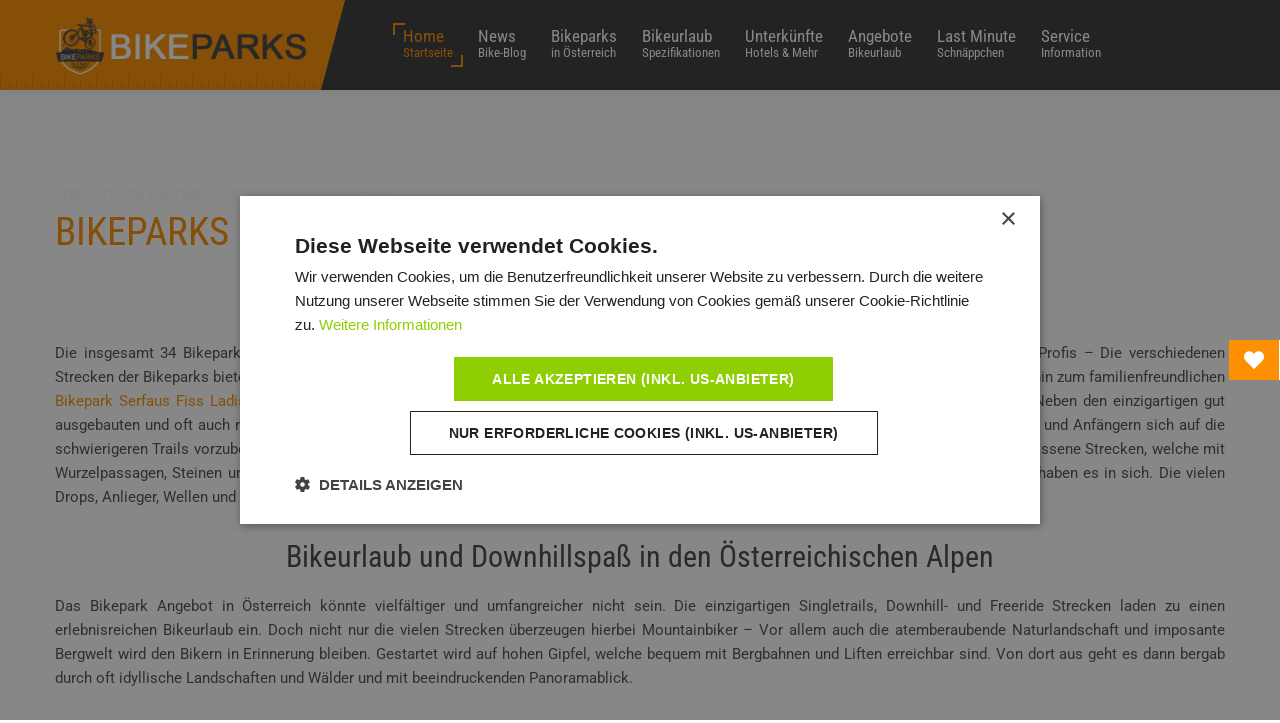

--- FILE ---
content_type: text/html; charset=utf-8
request_url: https://www.bikeparks.at/component/tags/tag/bikeparks.html
body_size: 10741
content:
<!DOCTYPE HTML>
<html lang="de-de" dir="ltr"  data-config='{"twitter":0,"plusone":0,"facebook":0,"style":"bikeparks"}'>

<head>
<script type="text/javascript" charset="UTF-8" src="//cdn.cookie-script.com/s/6c305413cfc82763277de6420701014e.js"></script>
<meta http-equiv="X-UA-Compatible" content="IE=edge">
<meta name="viewport" content="width=device-width, initial-scale=1">
<meta charset="utf-8" />
	<base href="https://www.bikeparks.at/component/tags/tag/bikeparks.html" />
	<meta name="robots" content="noindex, nofollow" />
	<meta name="generator" content="Joomla! - Open Source Content Management" />
	<title>bikeparks</title>
	<link href="/templates/nirman/favicon.ico" rel="shortcut icon" type="image/vnd.microsoft.icon" />
	<link href="/plugins/system/bdthemes_shortcodes/css/shortcode-ultimate.css" rel="stylesheet" />
	<link href="/plugins/system/bdthemes_shortcodes/css/font-awesome.min_elgf.css" rel="stylesheet" />
	<link href="https://www.bikeparks.at/templates/nirman/css/shortcodes_elgf.css" rel="stylesheet" />
	<link href="/media/plg_system_jcemediabox/css/jcemediabox.min.css?7c18c737af0919db884d585b5f82e461" rel="stylesheet" />
	<link href="/modules/mod_bdthemes_logo/css/style.css" rel="stylesheet" />
	<link href="/modules/mod_vertical_menu/cache/889/593fcbae553461d406910a84cfb89c97_elgf.css" rel="stylesheet" />
	<link href="/media/com_iqt/css/iqt.php?type=mod_sidetabs&portal=f52fb988-39bb-4f95-b85e-fad94e22d9d6&theme=0c5bd470-850f-4fd7-8d55-5f8562cf6713&ga-tracking-id=uuu&debug=0" rel="stylesheet" />
	<link href="/media/com_widgetkit/css/site.wk_elgf.css" rel="stylesheet" id="widgetkit-site-css" />
	<style>

.noscript div#off-menu_889 dl.level1 dl{
	position: static;
}
.noscript div#off-menu_889 dl.level1 dd.parent{
	height: auto !important;
	display: block;
	visibility: visible;
}

	</style>
	<script src="/plugins/system/offlajnparams/compat/greensock.js"></script>
	<script src="/media/jui/js/jquery.min.js?ba00adce2c40c1eba6d542ae2253ace6"></script>
	<script src="/media/jui/js/jquery-noconflict.js?ba00adce2c40c1eba6d542ae2253ace6"></script>
	<script src="/media/jui/js/jquery-migrate.min.js?ba00adce2c40c1eba6d542ae2253ace6"></script>
	<script src="/plugins/system/bdthemes_shortcodes/js/shortcode-ultimate.js"></script>
	<script src="/media/plg_system_jcemediabox/js/jcemediabox.min.js?7c18c737af0919db884d585b5f82e461"></script>
	<script src="/media/jui/js/bootstrap.min.js?ba00adce2c40c1eba6d542ae2253ace6"></script>
	<script src="/modules/mod_vertical_menu/js/perfect-scrollbar.js?v=4.0.278"></script>
	<script src="/modules/mod_vertical_menu/js/mod_vertical_menu.js?v=4.0.278"></script>
	<script src="https://cdn.gtranslate.net/widgets/latest/flags.js" data-gt-orig-url="/component/tags/tag/bikeparks.html" data-gt-orig-domain="www.bikeparks.at" data-gt-widget-id="622" defer></script>
	<script src="/media/com_iqt/js/iqt.php?type=mod_sidetabs&portal=f52fb988-39bb-4f95-b85e-fad94e22d9d6&theme=0c5bd470-850f-4fd7-8d55-5f8562cf6713&ga-tracking-id=uuu&debug=0" defer async></script>
	<script src="/media/com_widgetkit/js/maps.js" defer></script>
	<script src="/media/com_widgetkit/lib/wkuikit/dist/js/uikit.min.js"></script>
	<script src="/media/com_widgetkit/lib/wkuikit/dist/js/uikit-icons.min.js"></script>
	<script>
jQuery(document).ready(function(){WfMediabox.init({"base":"\/","theme":"standard","width":"","height":"","lightbox":0,"shadowbox":0,"icons":1,"overlay":1,"overlay_opacity":0.8,"overlay_color":"#000000","transition_speed":500,"close":2,"scrolling":"fixed","labels":{"close":"Close","next":"Next","previous":"Previous","cancel":"Cancel","numbers":"{{numbers}}","numbers_count":"{{current}} of {{total}}","download":"Download"},"swipe":true});});jQuery(function($){ initTooltips(); $("body").on("subform-row-add", initTooltips); function initTooltips (event, container) { container = container || document;$(container).find(".hasTooltip").tooltip({"html": true,"container": "body"});} });window.gtranslateSettings = window.gtranslateSettings || {};window.gtranslateSettings['622'] = {"default_language":"de","languages":["en","cs","fr","de","it","ru","es","sk","sl"],"url_structure":"none","wrapper_selector":"#gt-wrapper-622","globe_size":60,"flag_size":24,"flag_style":"2d","custom_domains":null,"float_switcher_open_direction":"top","switcher_open_direction":"top","native_language_names":1,"add_new_line":1,"select_language_label":"Select Language","detect_browser_language":1,"custom_css":"","alt_flags":[],"switcher_horizontal_position":"left","switcher_vertical_position":"bottom","horizontal_position":"inline","vertical_position":"inline"};
           var gaTrackingId = 'uuu';
       GOOGLE_MAPS_API_KEY = "AIzaSyDkLL5mLhUiE6NhohUkH7bkL4OSihd0cJs";
	</script>
	<script type="application/ld+json">
{"@context":"http:\/\/schema.org","@type":"Organization","name":"Bikeparks Austria - bikeparks.at","url":"https:\/\/www.bikeparks.at\/"}
	</script>
	<script data-cfasync="false">
document[(_el=document.addEventListener)?'addEventListener':'attachEvent'](_el?'DOMContentLoaded':'onreadystatechange',function(){
	if (!_el && document.readyState != 'complete') return;
	(window.jq183||jQuery)('.noscript').removeClass('noscript');
	window.sm889 = new VerticalSlideMenu({
		id: 889,
		visibility: ["1","1","1","0","0",["0","px"],["0","px"]],
		parentHref: 1,
		theme: 'flat',
		result: 'Suchergebnisse',
		noResult: 'Keine Ergebnisse gefunden',
		backItem: '',
		filterDelay: 500,
		filterMinChar: 3,
		navtype: 'accordion',
		sidebar: 0,
		popup: 0,
		overlay: 1,
		sidebarUnder: 768,
		width: 300,
		menuIconCorner: 1,
		menuIconX: 0,
		menuIconY: 18,
		hidePopupUnder: 1750,
		siteBg: '#ffffff',
		effect: 14,
    dur: 600/1000,
		perspective: 1000,
		inEase: 'Circ.easeOut'.split('.').reverse().join(''),
		inOrigin: '50% 50% 0',
		inX: 100,
		inUnitX: '%',
    logoUrl: '',
		inCSS: {
			y: 0,
			opacity: 100/100,
			rotationX: 0,
			rotationY: 0,
			rotationZ: 0,
			skewX: 0,
			skewY: 0,
			scaleX: 100/100,
			scaleY: 100/100
		},
		outEase: 'Quad.easeOut'.split('.').reverse().join(''),
		outOrigin: '-20% 50% 0',
		outX: -5,
		outUnitX: '%',
		outCSS: {
			y: 0,
			opacity: 95/100,
			rotationX: 0,
			rotationY: 90,
			rotationZ: 0,
			skewX: 0,
			skewY: 0,
			scaleX: 100/100,
			scaleY: 100/100
		},
		anim: {
			perspective: 1000,
			inDur: 300/1000,
			inEase: 'Quad.easeOut'.split('.').reverse().join(''),
			inOrigin: '50% 50% 0',
			inX: -30,
			inUnitX: 'px',
			inCSS: {
				y: 0,
				opacity: 0/100,
				rotationX: 0,
				rotationY: 0,
				rotationZ: 0,
				skewX: 0,
				skewY: 0,
				scaleX: 100/100,
				scaleY: 100/100
			},
			outDur: 300/1000,
			outEase: 'Quad.easeOut'.split('.').reverse().join(''),
			outOrigin: '50% 50% 0',
			outX: 20,
			outUnitX: 'px',
			outCSS: {
				y: 0,
				opacity: 0/100,
				rotationX: 0,
				rotationY: 0,
				rotationZ: 0,
				skewX: 0,
				skewY: 0,
				scaleX: 100/100,
				scaleY: 100/100
			}
		},
		miAnim: 0,
		miDur: 500/1000,
		miShift: 40/1000,
		miEase: 'Quad.easeOut'.split('.').reverse().join(''),
		miX: 40,
		miUnitX: '%',
		miCSS: {
			transformPerspective: 600,
			transformOrigin: '50% 50% 0',
			y: 0,
			opacity: 0/100,
			rotationX: 0,
			rotationY: 0,
			rotationZ: 0,
			skewX: 0,
			skewY: 0,
			scaleX: 100/100,
			scaleY: 100/100
		},
		iconAnim: 0 && 0,
		bgX: 0,
		dropwidth: 250,
		dropspace: 0,
		dropFullHeight: 0,
		dropEvent: 'mouseenter',
		opened: 1,
		autoOpen: 0,
		autoOpenAnim: 1,
		hideBurger: 0,
		scrollOffset: parseInt('0||px')
	});
});
</script>
	<script data-cfasync="false">
document[(_el=document.addEventListener)?'addEventListener':'attachEvent'](_el?'DOMContentLoaded':'onreadystatechange',function(){
	if (!_el && document.readyState != 'complete') return;
	var $ = window.jq183||jQuery, sm = sm889;
	$('div.sm-btn-889').on('click', (e) => {

	let bodyClass = document.body.classList
  let isOpened = false
  bodyClass.forEach(c => {
  	if (c === 'sm-open-889') {
    	isOpened = true
    }
  })

  if (isOpened) {
    document.querySelector('.sm-close').click()
  }
})
});
</script>

<link rel="apple-touch-icon-precomposed" href="/templates/nirman/apple_touch_icon.png">
<link rel="stylesheet" href="/templates/nirman/styles/bikeparks/css/bootstrap_elgf.css">
<style ></style>
<link rel="stylesheet" href="/templates/nirman/styles/bikeparks/css/theme_elgf.css">
<link rel="stylesheet" href="/templates/nirman/css/custom.css">
<script>
</script>
<script src="/templates/nirman/warp/vendor/uikit/js/uikit.js"></script>
<script src="/templates/nirman/warp/vendor/uikit/js/components/autocomplete.js"></script>
<script src="/templates/nirman/warp/vendor/uikit/js/components/search.js"></script>
<script src="/templates/nirman/warp/vendor/uikit/js/components/tooltip.js"></script>
<script src="/templates/nirman/warp/vendor/uikit/js/components/lightbox.js"></script>
<script src="/templates/nirman/warp/vendor/uikit/js/components/grid.js"></script>
<script src="/templates/nirman/warp/vendor/uikit/js/components/slideset.js"></script>
<script src="/templates/nirman/js/theme.js"></script>
<script src="/templates/nirman/warp/vendor/uikit/js/components/sticky.js"></script>
 <script src="https://cdn.userway.org/widget.js" data-account="sfOIXAxsMK"></script>
</head>

<body class="tm-isblog  header-default navbar-style3 layout-full headertype-sticky">
	
	<div class="layout-full-wrapper">
	
		
		<div class="header-top-wrapper">
			<div class="tm-header-wrapper">


	
							<div class="tm-headerbar uk-clearfix" data-uk-sticky="{showup: true, animation: 'uk-animation-slide-top'}">
				<div class="uk-container uk-container-center">
					<nav id="tmMainMenu" class="tm-navbar-full">
						<div class="uk-navbar">

															<div class="uk-visible-large">
									
<div class="logo-container">
			<a class="tm-logo" href="https://www.bikeparks.at/" title="Bikeparks Austria - bikeparks.at" style=" height:60px;">
			<img  class="auto-hw-logo"  style=" height:60px;" src="https://www.bikeparks.at/images/logo/bikeparks-logo.png" alt="Bikeparks Austria - bikeparks.at" >
		</a>
	
	</div>								</div>
							

							
							
							
														
														
														<div class="tm-main-menu uk-visible-large uk-align-left">
								<ul class="uk-navbar-nav uk-hidden-small">
<li class="uk-active"><a href="/" title="Bikeparks Österreich" class="uk-navbar-nav-subtitle">Home<div>Startseite</div></a></li><li class="uk-parent" data-uk-dropdown="{'preventflip':'y'}" aria-haspopup="true" aria-expanded="false"><a href="/news.html" title="News &amp; Trends - Bikeparks Mountainbike Österreich" class="uk-navbar-nav-subtitle">News<div>Bike-Blog</div></a><div class="uk-dropdown uk-dropdown-navbar uk-dropdown-width-1" style="min-width: 200px; max-width: 200px; width:200px;"><div class="uk-grid uk-dropdown-grid"><div class="uk-width-1-1"><ul class="uk-nav uk-nav-navbar"><li><a href="/news/magazin.html" title="Magazin der Bikeparks Österreich"><i class="uk-icon-edit"></i> Magazin<div>Seitenblicke &amp; Bike-News!</div></a></li><li><a href="/news/gewinnspiel.html" title="Bikeparks Österreich - Gewinnspiel"><i class="uk-icon-bell-o"></i> Gewinnspiel<div>Jetzt mitspielen!</div></a></li><li><a href="/news/bike-trends.html" title="Bikeparks Österreich - Bike Trends"><i class="uk-icon-bicycle"></i> Bike Trends<div>Was ist angesagt!</div></a></li></ul></div></div></div></li><li class="uk-parent" data-uk-dropdown="{'preventflip':'y'}" aria-haspopup="true" aria-expanded="false"><a href="/bikeparks.html" title="Bikeparks Österreich für Ihren Bike-Spaß in den Bergen" class="uk-navbar-nav-subtitle">Bikeparks<div>in Österreich</div></a><div class="uk-dropdown uk-dropdown-navbar uk-dropdown-width-1" style="min-width: 270px; max-width: 270px; width:270px;"><div class="uk-grid uk-dropdown-grid"><div class="uk-width-1-1"><ul class="uk-nav uk-nav-navbar"><li class="uk-parent"><a href="/bikeparks/bikeparks-tirol.html" title="Bikeparks Tirol" class="dropdown-classic"><i class="uk-icon-bicycle"></i> Bikeparks Tirol</a><ul class="uk-nav-sub"><li><a href="/bikeparks/bikeparks-tirol/bike-republic-soelden.html" title="Bike Republic Sölden" class="dropdown-classic"><i class="uk-icon-long-arrow-right"></i> Bike Republic Sölden</a></li><li><a href="/bikeparks/bikeparks-tirol/bikepark-serfaus-fiss-ladis.html" title="Bikepark Serfaus Fiss Ladis"><i class="uk-icon-long-arrow-right"></i> Bikepark Serfaus Fiss Ladis</a></li><li><a href="/bikeparks/bikeparks-tirol/einseinser-zweizweier-trail.html" title="EinsEinser &amp; ZweiZweier Trail"><i class="uk-icon-long-arrow-right"></i> EinsEinser &amp; ZweiZweier Trail</a></li><li><a href="/bikeparks/bikeparks-tirol/bikepark-kals-am-grossglockner.html" title="Bikepark Kals am Großglockner"><i class="uk-icon-long-arrow-right"></i> Bikepark Kals am Großglockner</a></li><li><a href="/bikeparks/bikeparks-tirol/bikepark-kirchberg-gaisberg.html" title="Bikepark Kirchberg/Gaisberg"><i class="uk-icon-long-arrow-right"></i> Bikepark Kirchberg/Gaisberg</a></li><li><a href="/bikeparks/bikeparks-tirol/bikepark-lermoos.html" title="Bikepark Lermoos"><i class="uk-icon-long-arrow-right"></i> Bikepark Lermoos</a></li><li><a href="/bikeparks/bikeparks-tirol/bikepark-lienz.html" title="Bikepark Lienz"><i class="uk-icon-long-arrow-right"></i> Bikepark Lienz</a></li><li><a href="/bikeparks/bikeparks-tirol/mutteralm-park-bikepark-innsbruck.html" title="Mutteralm Park - Bikepark Innsbruck"><i class="uk-icon-long-arrow-right"></i> Mutteralm Park - Bikepark Innsbruck</a></li><li><a href="/bikeparks/bikeparks-tirol/nordketten-singletrail.html" title="Nordketten Singletrail"><i class="uk-icon-long-arrow-right"></i> Nordketten Singletrail</a></li><li><a href="/bikeparks/bikeparks-tirol/st-johann-singletrail-harschbichl.html" title="St. Johann - Singletrail Harschbichl"><i class="uk-icon-long-arrow-right"></i> St. Johann - Singletrail Harschbichl</a></li><li><a href="/bikeparks/bikeparks-tirol/bikepark-tirol.html" title="Bikepark Tirol"><i class="uk-icon-long-arrow-right"></i> Bikepark Tirol</a></li><li><a href="/bikeparks/bikeparks-tirol/3-laender-enduro-trails-reschenpass.html" title="3 Länder Enduro Trails Reschenpass"><i class="uk-icon-long-arrow-right"></i> 3 Länder Enduro Trails Reschenpass</a></li></ul></li><li class="uk-parent"><a href="/bikeparks/bikeparks-kaernten.html" title="Bikeparks Kärnten - Mountainbiken in Kärnten" class="dropdown-classic"><i class="uk-icon-bicycle"></i> Bikeparks Kärnten</a><ul class="uk-nav-sub"><li><a href="/bikeparks/bikeparks-kaernten/bikepark-koralpe.html" title="Bikepark Koralpe"><i class="uk-icon-long-arrow-right"></i> Bikepark Koralpe</a></li><li><a href="/bikeparks/bikeparks-kaernten/singletrails-nassfeld.html" title="Singletrails Nassfeld"><i class="uk-icon-long-arrow-right"></i> Singletrails Nassfeld</a></li><li><a href="/bikeparks/bikeparks-kaernten/mtb-zone-bikepark-petzen.html" title="MTB ZONE Bikepark Petzen Kärnten"><i class="uk-icon-long-arrow-right"></i> MTB ZONE Bikepark Petzen</a></li><li><a href="/bikeparks/bikeparks-kaernten/bikepark-weissensee.html" title="Bikepark Weissensee"><i class="uk-icon-long-arrow-right"></i> Bikepark Weissensee</a></li></ul></li><li class="uk-parent"><a href="/bikeparks/bikeparks-steiermark.html" title="Bikeparks Steiermark" class="dropdown-classic"><i class="uk-icon-bicycle"></i> Bikeparks Steiermark</a><ul class="uk-nav-sub"><li><a href="/bikeparks/bikeparks-steiermark/bikepark-aflenz.html" title="Bikepark Aflenz"><i class="uk-icon-long-arrow-right"></i> Bikepark Aflenz</a></li><li><a href="/bikeparks/bikeparks-steiermark/bikepark-mariazeller-buergeralpe.html" title="Bikepark Mariazeller Bürgeralpe"><i class="uk-icon-long-arrow-right"></i> Bikepark Mariazeller Bürgeralpe</a></li><li><a href="/bikeparks/bikeparks-steiermark/bikepark-schladming.html" title="Bikepark Schladming"><i class="uk-icon-long-arrow-right"></i> Bikepark Schladming</a></li><li><a href="/bikeparks/bikeparks-steiermark/schoeckl-trailarea.html" title="Schöckl Trailarea"><i class="uk-icon-long-arrow-right"></i> Schöckl Trailarea</a></li></ul></li><li class="uk-parent"><a href="/bikeparks/bikeparks-salzburg.html" title="Bikeparks in Salzburg" class="dropdown-classic"><i class="uk-icon-bicycle"></i> Bikeparks Salzburg</a><ul class="uk-nav-sub"><li><a href="/bikeparks/bikeparks-salzburg/singletrail-grossarltal.html" title="Singletrail Großarltal"><i class="uk-icon-long-arrow-right"></i> Singletrail Großarltal</a></li><li><a href="/bikeparks/bikeparks-salzburg/bikepark-hochkoenig.html" title="Bikepark Hochkönig"><i class="uk-icon-long-arrow-right"></i> Bikepark Hochkönig</a></li><li><a href="/bikeparks/bikeparks-salzburg/freeride-trails-kitzsteinhorn.html" title="Freeride Trails Kitzsteinhorn"><i class="uk-icon-long-arrow-right"></i> Freeride Trails Kitzsteinhorn</a></li><li><a href="/bikeparks/bikeparks-salzburg/bikepark-leogang.html" title="Bikepark Leogang"><i class="uk-icon-long-arrow-right"></i> Bikepark Leogang</a></li><li><a href="/bikeparks/bikeparks-salzburg/bikepark-saalbach-hinterglemm.html" title="Bikepark Saalbach-Hinterglemm"><i class="uk-icon-long-arrow-right"></i> Bikepark Saalbach-Hinterglemm</a></li></ul></li><li class="uk-parent"><a href="/bikeparks/bikeparks-oberoesterreich.html" title="Bikeparks in Oberösterreich" class="dropdown-classic"><i class="uk-icon-bicycle"></i> Bikeparks Oberösterreich</a><ul class="uk-nav-sub"><li><a href="/bikeparks/bikeparks-oberoesterreich/feuerkogel-downhill.html" title="Feuerkogel Downhill"><i class="uk-icon-long-arrow-right"></i> Feuerkogel Downhill</a></li><li><a href="/bikeparks/bikeparks-oberoesterreich/bikepark-wurbauerkogel.html" title="Bikepark Wurbauerkogel"><i class="uk-icon-long-arrow-right"></i> Bikepark Wurbauerkogel</a></li><li><a href="/bikeparks/bikeparks-oberoesterreich/singletrail-wurzeralm.html" title="Singletrail Wurzeralm"><i class="uk-icon-long-arrow-right"></i> Singletrail Wurzeralm</a></li></ul></li><li class="uk-parent"><a href="/bikeparks/bikeparks-vorarlberg.html" title="Bikeparks Vorarlberg" class="dropdown-classic"><i class="uk-icon-bicycle"></i> Bikeparks Vorarlberg</a><ul class="uk-nav-sub"><li><a href="/bikeparks/bikeparks-vorarlberg/bikepark-brandnertal.html" title="Bikepark Brandnertal"><i class="uk-icon-long-arrow-right"></i> Bikepark Brandnertal</a></li><li><a href="/bikeparks/bikeparks-vorarlberg/singletrail-muttersberg.html" title="Singletrail Muttersberg"><i class="uk-icon-long-arrow-right"></i> Singletrail Muttersberg</a></li></ul></li><li class="uk-parent"><a href="/bikeparks/bikeparks-niederoesterreich.html" title="Bikeparks in Niederösterreich" class="dropdown-classic"><i class="uk-icon-bicycle"></i> Bikeparks Niederösterreich</a><ul class="uk-nav-sub"><li><a href="/bikeparks/bikeparks-niederoesterreich/bikepark-koenigsberg-hollenstein.html" title="Bikepark Königsberg/Hollenstein"><i class="uk-icon-long-arrow-right"></i> Bikepark Königsberg/Hollenstein</a></li><li><a href="/bikeparks/bikeparks-niederoesterreich/wexl-trails.html" title="Wexl Trails"><i class="uk-icon-long-arrow-right"></i> Wexl Trails</a></li><li><a href="/bikeparks/bikeparks-niederoesterreich/bikepark-zauberberg-semmering.html" title="Bikepark Zauberberg Semmering"><i class="uk-icon-long-arrow-right"></i> Bikepark Zauberberg Semmering</a></li></ul></li></ul></div></div></div></li><li class="uk-parent" data-uk-dropdown="{'preventflip':'y'}" aria-haspopup="true" aria-expanded="false"><a href="/bikeurlaub.html" title="Bikeurlaub in Österreich" class="uk-navbar-nav-subtitle">Bikeurlaub<div>Spezifikationen</div></a><div class="uk-dropdown uk-dropdown-navbar uk-dropdown-width-2"><div class="uk-grid uk-dropdown-grid"><div class="uk-width-1-2"><ul class="uk-nav uk-nav-navbar"><li class="uk-parent"><a href="/bikeurlaub/bike-more.html" title="Bikeparks Österreich Specials" class="dropdown-fullwidth"><i class="uk-icon-cogs"></i> Bike &amp; more</a><ul class="uk-nav-sub"><li><a href="/bikeurlaub/bike-more/shop.html" title="Bikeparks in Österreich mit Shop"><i class="uk-icon-long-arrow-right"></i> Bikeparks mit Shop</a></li><li><a href="/bikeurlaub/bike-more/gastronomie.html" title="Bikeparks mit Gastronomie"><i class="uk-icon-long-arrow-right"></i> Gastronomie</a></li><li><a href="/bikeurlaub/bike-more/kids-park.html" title="Bikeparks in Österreich mit Kids Park"><i class="uk-icon-long-arrow-right"></i> Kids Park</a></li><li><a href="/bikeurlaub/bike-more/uebungsgelaende-parcours.html" title="Bikeparks Übungsgelände Technik Parcours"><i class="uk-icon-long-arrow-right"></i> Übungsgelände - Parcours</a></li><li><a href="/bikeurlaub/bike-more/bagjump.html" title="Bikeparks Österreich mit Bagjump"><i class="uk-icon-long-arrow-right"></i> Bagjump</a></li><li><a href="/bikeurlaub/bike-more/pumptrack.html" title="Bikeparks in Österreich mit Pumptrack"><i class="uk-icon-long-arrow-right"></i> Pumptrack</a></li></ul></li></ul></div><div class="uk-width-1-2"><ul class="uk-nav uk-nav-navbar"><li class="uk-parent"><a href="/bikeurlaub/bike-destinationen.html" title="Bike Destinationen in Österreich"><i class="uk-icon-hand-peace-o"></i> Bike Destinationen</a><ul class="uk-nav-sub"><li><a href="/bikeurlaub/bike-destinationen/bikeurlaub-tirol.html" title="Bikeurlaub in Tirol"><i class="uk-icon-map-marker"></i> Bikeurlaub Tirol</a></li><li><a href="/bikeurlaub/bike-destinationen/bikeurlaub-salzburg.html" title="Bikeurlaub in Salzburg"><i class="uk-icon-map-marker"></i> Bikeurlaub Salzburg</a></li><li><a href="/bikeurlaub/bike-destinationen/bikeurlaub-steiermark.html" title="Bikeurlaub in der Steiermark"><i class="uk-icon-map-marker"></i> Bikeurlaub Steiermark</a></li><li><a href="/bikeurlaub/bike-destinationen/bikeurlaub-niederoesterreich.html" title="Bikeurlaub in Niederösterreich"><i class="uk-icon-map-marker"></i> Bikeurlaub Niederösterreich</a></li><li><a href="/bikeurlaub/bike-destinationen/bikeurlaub-kaernten.html" title="Bikeurlaub in Kärnten"><i class="uk-icon-map-marker"></i> Bikeurlaub Kärnten</a></li><li><a href="/bikeurlaub/bike-destinationen/bikeurlaub-oberoesterreich.html" title="Bikeurlaub in Oberösterreich"><i class="uk-icon-map-marker"></i> Bikeurlaub Oberösterreich</a></li><li><a href="/bikeurlaub/bike-destinationen/bikeurlaub-vorarlberg.html" title="Bikeurlaub in Vorarlberg"><i class="uk-icon-map-marker"></i> Bikeurlaub Vorarlberg</a></li></ul></li></ul></div></div></div></li><li class="uk-parent" data-uk-dropdown="{'preventflip':'y'}" aria-haspopup="true" aria-expanded="false"><a href="/unterkuenfte.html" title="Unterkünfte in der Nähe eines Bikeparks" class="uk-navbar-nav-subtitle">Unterkünfte<div>Hotels &amp; Mehr</div></a><div class="uk-dropdown uk-dropdown-navbar uk-dropdown-width-1"><div class="uk-grid uk-dropdown-grid"><div class="uk-width-1-1"><ul class="uk-nav uk-nav-navbar"><li class="uk-parent"><a href="/unterkuenfte/mountainbike-hotels.html" title="Mountainbike Hotels in Österreich" class="dropdown-classic"><i class="uk-icon-long-arrow-right"></i> Mountainbike Hotels</a><ul class="uk-nav-sub"><li><a href="/unterkuenfte/mountainbike-hotels/tirol.html" title="Mountainbike-Hotels in Tirol" class="dropdown-classic"><i class="uk-icon-long-arrow-right"></i> Tirol</a></li><li><a href="/unterkuenfte/mountainbike-hotels/salzburg.html" title="Mountainbike-Hotels in Salzburg" class="dropdown-classic"><i class="uk-icon-long-arrow-right"></i> Salzburg</a></li><li><a href="/unterkuenfte/mountainbike-hotels/kaernten.html" title="Mountainbike Hotels in Kärnten" class="dropdown-classic"><i class="uk-icon-long-arrow-right"></i> Kärnten</a></li></ul></li><li class="uk-parent"><a href="/unterkuenfte/chalets-huetten.html" title="Chalets und Hütten in Österreich" class="dropdown-classic"><i class="uk-icon-long-arrow-right"></i> Chalets &amp; Hütten</a><ul class="uk-nav-sub"><li><a href="/unterkuenfte/chalets-huetten/tirol.html" title="Bike-Chalets und Hütten in Tirol" class="dropdown-classic"><i class="uk-icon-long-arrow-right"></i> Tirol</a></li><li><a href="/unterkuenfte/chalets-huetten/salzburg.html" title="Bike-Chalets und Hütten in Salzburg" class="dropdown-classic"><i class="uk-icon-long-arrow-right"></i> Salzburg</a></li><li><a href="/unterkuenfte/chalets-huetten/kaernten.html" title="Bike-Chalets und Hütten in Kärnten" class="dropdown-classic"><i class="uk-icon-long-arrow-right"></i> Kärnten</a></li><li><a href="/unterkuenfte/chalets-huetten/steiermark.html" title="Bike-Chalets und Hütten in der Steiermark" class="dropdown-classic"><i class="uk-icon-long-arrow-right"></i> Steiermark</a></li></ul></li><li><a href="/unterkuenfte/apartments.html" title="Bike-Appartements &amp; Apartments in Österreich" class="dropdown-classic"><i class="uk-icon-long-arrow-right"></i> Apartments</a></li><li><a href="/unterkuenfte/merkliste.html" title="Merkliste"><i class="uk-icon-heart-o"></i> MEINE MERKLISTE</a></li></ul></div></div></div></li><li><a href="/angebote.html" title="Angebote und Pauschalen Bikeurlaub Österreich" class="uk-navbar-nav-subtitle">Angebote<div>Bikeurlaub</div></a></li><li><a href="/last-minute.html" title="Last Minute Bikeurlaub Angebote" class="uk-navbar-nav-subtitle">Last Minute<div>Schnäppchen</div></a></li><li class="uk-parent" data-uk-dropdown="{'preventflip':'y'}" aria-haspopup="true" aria-expanded="false"><a href="/service.html" title="Bikeparks Österreich Service" class="uk-navbar-nav-subtitle">Service<div>Information</div></a><div class="uk-dropdown uk-dropdown-navbar uk-dropdown-width-1"><div class="uk-grid uk-dropdown-grid"><div class="uk-width-1-1"><ul class="uk-nav uk-nav-navbar"><li><a href="/service/mtb-bedeutung-geschichte.html" title="MTB - Bedeutung, Geschichte und Entwicklung"><i class="uk-icon-long-arrow-right"></i> MTB - Bedeutung &amp; Geschichte</a></li><li><a href="/service/suchen-finden.html" title="Suchen &amp; Finden - Bikeparks.at"><i class="uk-icon-long-arrow-right"></i> Suchen &amp; Finden</a></li><li><a href="https://www.iq-tourism.com/images/datenschutz/datenschutz.pdf" title="Datenschutz Bikeparks" target="_blank" rel="noopener noreferrer"><i class="uk-icon-long-arrow-right"></i> Datenschutz</a></li><li><a href="https://www.iq-tourism.com/images/impressum/impressum.pdf" target="_blank" rel="noopener noreferrer"><i class="uk-icon-long-arrow-right"></i> Impressum</a></li><li><a href="/sitemap.xml" title="Sitemap Bikeparks.at"><i class="uk-icon-long-arrow-right"></i> Sitemap</a></li></ul></div></div></div></li></ul>

		<ul class="uk-navbar-nav uk-hidden-small">
			<li class="uk-parent" data-uk-dropdown>
				<a href="#"></a>
				<div class="uk-dropdown uk-dropdown-navbar uk-dropdown-flip"><div class="noscript">
	<nav id="off-menu_889" class="off-menu_889 sm-menu ">
            <div class="sm-levels">
    <div class="sm-level level1"><dl class="level1">
  <dt class="level1 off-nav-101 notparent first">
        <div class="inner">
      <div class="link"><a data-text="Home"  title="Bikeparks Österreich" href="https://www.bikeparks.at/">Home</a></div>
          </div>
  </dt>
  <dd class="level1 off-nav-101 notparent first">
      </dd>
    <dt class="level1 off-nav-210 parent">
        <div class="inner">
      <div class="link"><a data-text="News"  title="News & Trends - Bikeparks Mountainbike Österreich" href="/news.html">News</a></div>
          </div>
  </dt>
  <dd class="level1 off-nav-210 parent">
    <div class="sm-level level2"><dl class="level2">
  <dt class="level2 off-nav-876 notparent first">
        <div class="inner">
      <div class="link"><a data-text="Magazin"  title="Magazin der Bikeparks Österreich" href="/news/magazin.html">Magazin</a></div>
          </div>
  </dt>
  <dd class="level2 off-nav-876 notparent first">
      </dd>
    <dt class="level2 off-nav-877 notparent">
        <div class="inner">
      <div class="link"><a data-text="Gewinnspiel"  title="Bikeparks Österreich - Gewinnspiel" href="/news/gewinnspiel.html">Gewinnspiel</a></div>
          </div>
  </dt>
  <dd class="level2 off-nav-877 notparent">
      </dd>
    <dt class="level2 off-nav-860 notparent">
        <div class="inner">
      <div class="link"><a data-text="Bike Trends"  title="Bikeparks Österreich - Bike Trends" href="/news/bike-trends.html">Bike Trends</a></div>
          </div>
  </dt>
  <dd class="level2 off-nav-860 notparent">
      </dd>
               </dl></div></dd>  <dt class="level1 off-nav-102 parent">
        <div class="inner">
      <div class="link"><a data-text="Bikeparks"  title="Bikeparks Österreich für Ihren Bike-Spaß in den Bergen" href="/bikeparks.html">Bikeparks</a></div>
          </div>
  </dt>
  <dd class="level1 off-nav-102 parent">
    <div class="sm-level level2"><dl class="level2">
  <dt class="level2 off-nav-799 parent first">
        <div class="inner">
      <div class="link"><a data-text="Bikeparks Tirol" class="dropdown-classic"  title="Bikeparks Tirol" href="/bikeparks/bikeparks-tirol.html">Bikeparks Tirol</a></div>
          </div>
  </dt>
  <dd class="level2 off-nav-799 parent first">
    <div class="sm-level level3"><dl class="level3">
  <dt class="level3 off-nav-818 notparent first">
        <div class="inner">
      <div class="link"><a data-text="Bike Republic Sölden" class="dropdown-classic"  title="Bike Republic Sölden" href="/bikeparks/bikeparks-tirol/bike-republic-soelden.html">Bike Republic Sölden</a></div>
          </div>
  </dt>
  <dd class="level3 off-nav-818 notparent first">
      </dd>
    <dt class="level3 off-nav-817 notparent">
        <div class="inner">
      <div class="link"><a data-text="Bikepark Serfaus Fiss Ladis"  title="Bikepark Serfaus Fiss Ladis" href="/bikeparks/bikeparks-tirol/bikepark-serfaus-fiss-ladis.html">Bikepark Serfaus Fiss Ladis</a></div>
          </div>
  </dt>
  <dd class="level3 off-nav-817 notparent">
      </dd>
    <dt class="level3 off-nav-810 notparent">
        <div class="inner">
      <div class="link"><a data-text="EinsEinser &amp; ZweiZweier Trail"  title="EinsEinser & ZweiZweier Trail" href="/bikeparks/bikeparks-tirol/einseinser-zweizweier-trail.html">EinsEinser &amp; ZweiZweier Trail</a></div>
          </div>
  </dt>
  <dd class="level3 off-nav-810 notparent">
      </dd>
    <dt class="level3 off-nav-811 notparent">
        <div class="inner">
      <div class="link"><a data-text="Bikepark Kals am Großglockner"  title="Bikepark Kals am Großglockner" href="/bikeparks/bikeparks-tirol/bikepark-kals-am-grossglockner.html">Bikepark Kals am Großglockner</a></div>
          </div>
  </dt>
  <dd class="level3 off-nav-811 notparent">
      </dd>
    <dt class="level3 off-nav-812 notparent">
        <div class="inner">
      <div class="link"><a data-text="Bikepark Kirchberg/Gaisberg"  title="Bikepark Kirchberg/Gaisberg" href="/bikeparks/bikeparks-tirol/bikepark-kirchberg-gaisberg.html">Bikepark Kirchberg/Gaisberg</a></div>
          </div>
  </dt>
  <dd class="level3 off-nav-812 notparent">
      </dd>
    <dt class="level3 off-nav-813 notparent">
        <div class="inner">
      <div class="link"><a data-text="Bikepark Lermoos"  title="Bikepark Lermoos" href="/bikeparks/bikeparks-tirol/bikepark-lermoos.html">Bikepark Lermoos</a></div>
          </div>
  </dt>
  <dd class="level3 off-nav-813 notparent">
      </dd>
    <dt class="level3 off-nav-814 notparent">
        <div class="inner">
      <div class="link"><a data-text="Bikepark Lienz"  title="Bikepark Lienz" href="/bikeparks/bikeparks-tirol/bikepark-lienz.html">Bikepark Lienz</a></div>
          </div>
  </dt>
  <dd class="level3 off-nav-814 notparent">
      </dd>
    <dt class="level3 off-nav-815 notparent">
        <div class="inner">
      <div class="link"><a data-text="Mutteralm Park - Bikepark Innsbruck"  title="Mutteralm Park - Bikepark Innsbruck" href="/bikeparks/bikeparks-tirol/mutteralm-park-bikepark-innsbruck.html">Mutteralm Park - Bikepark Innsbruck</a></div>
          </div>
  </dt>
  <dd class="level3 off-nav-815 notparent">
      </dd>
    <dt class="level3 off-nav-816 notparent">
        <div class="inner">
      <div class="link"><a data-text="Nordketten Singletrail"  title="Nordketten Singletrail" href="/bikeparks/bikeparks-tirol/nordketten-singletrail.html">Nordketten Singletrail</a></div>
          </div>
  </dt>
  <dd class="level3 off-nav-816 notparent">
      </dd>
    <dt class="level3 off-nav-819 notparent">
        <div class="inner">
      <div class="link"><a data-text="St. Johann - Singletrail Harschbichl"  title="St. Johann - Singletrail Harschbichl" href="/bikeparks/bikeparks-tirol/st-johann-singletrail-harschbichl.html">St. Johann - Singletrail Harschbichl</a></div>
          </div>
  </dt>
  <dd class="level3 off-nav-819 notparent">
      </dd>
    <dt class="level3 off-nav-820 notparent">
        <div class="inner">
      <div class="link"><a data-text="Bikepark Tirol"  title="Bikepark Tirol" href="/bikeparks/bikeparks-tirol/bikepark-tirol.html">Bikepark Tirol</a></div>
          </div>
  </dt>
  <dd class="level3 off-nav-820 notparent">
      </dd>
    <dt class="level3 off-nav-821 notparent">
        <div class="inner">
      <div class="link"><a data-text="3 Länder Enduro Trails Reschenpass"  title="3 Länder Enduro Trails Reschenpass" href="/bikeparks/bikeparks-tirol/3-laender-enduro-trails-reschenpass.html">3 Länder Enduro Trails Reschenpass</a></div>
          </div>
  </dt>
  <dd class="level3 off-nav-821 notparent">
      </dd>
               </dl></div></dd>  <dt class="level2 off-nav-802 parent">
        <div class="inner">
      <div class="link"><a data-text="Bikeparks Kärnten" class="dropdown-classic"  title="Bikeparks Kärnten - Mountainbiken in Kärnten" href="/bikeparks/bikeparks-kaernten.html">Bikeparks Kärnten</a></div>
          </div>
  </dt>
  <dd class="level2 off-nav-802 parent">
    <div class="sm-level level3"><dl class="level3">
  <dt class="level3 off-nav-803 notparent first">
        <div class="inner">
      <div class="link"><a data-text="Bikepark Koralpe"  title="Bikepark Koralpe" href="/bikeparks/bikeparks-kaernten/bikepark-koralpe.html">Bikepark Koralpe</a></div>
          </div>
  </dt>
  <dd class="level3 off-nav-803 notparent first">
      </dd>
    <dt class="level3 off-nav-822 notparent">
        <div class="inner">
      <div class="link"><a data-text="Singletrails Nassfeld"  title="Singletrails Nassfeld" href="/bikeparks/bikeparks-kaernten/singletrails-nassfeld.html">Singletrails Nassfeld</a></div>
          </div>
  </dt>
  <dd class="level3 off-nav-822 notparent">
      </dd>
    <dt class="level3 off-nav-823 notparent">
        <div class="inner">
      <div class="link"><a data-text="MTB ZONE Bikepark Petzen"  title="MTB ZONE Bikepark Petzen Kärnten" href="/bikeparks/bikeparks-kaernten/mtb-zone-bikepark-petzen.html">MTB ZONE Bikepark Petzen</a></div>
          </div>
  </dt>
  <dd class="level3 off-nav-823 notparent">
      </dd>
    <dt class="level3 off-nav-824 notparent">
        <div class="inner">
      <div class="link"><a data-text="Bikepark Weissensee"  title="Bikepark Weissensee" href="/bikeparks/bikeparks-kaernten/bikepark-weissensee.html">Bikepark Weissensee</a></div>
          </div>
  </dt>
  <dd class="level3 off-nav-824 notparent">
      </dd>
               </dl></div></dd>  <dt class="level2 off-nav-804 parent">
        <div class="inner">
      <div class="link"><a data-text="Bikeparks Steiermark" class="dropdown-classic"  title="Bikeparks Steiermark" href="/bikeparks/bikeparks-steiermark.html">Bikeparks Steiermark</a></div>
          </div>
  </dt>
  <dd class="level2 off-nav-804 parent">
    <div class="sm-level level3"><dl class="level3">
  <dt class="level3 off-nav-825 notparent first">
        <div class="inner">
      <div class="link"><a data-text="Bikepark Aflenz"  title="Bikepark Aflenz" href="/bikeparks/bikeparks-steiermark/bikepark-aflenz.html">Bikepark Aflenz</a></div>
          </div>
  </dt>
  <dd class="level3 off-nav-825 notparent first">
      </dd>
    <dt class="level3 off-nav-826 notparent">
        <div class="inner">
      <div class="link"><a data-text="Bikepark Mariazeller Bürgeralpe"  title="Bikepark Mariazeller Bürgeralpe" href="/bikeparks/bikeparks-steiermark/bikepark-mariazeller-buergeralpe.html">Bikepark Mariazeller Bürgeralpe</a></div>
          </div>
  </dt>
  <dd class="level3 off-nav-826 notparent">
      </dd>
    <dt class="level3 off-nav-827 notparent">
        <div class="inner">
      <div class="link"><a data-text="Bikepark Schladming"  title="Bikepark Schladming" href="/bikeparks/bikeparks-steiermark/bikepark-schladming.html">Bikepark Schladming</a></div>
          </div>
  </dt>
  <dd class="level3 off-nav-827 notparent">
      </dd>
    <dt class="level3 off-nav-828 notparent">
        <div class="inner">
      <div class="link"><a data-text="Schöckl Trailarea"  title="Schöckl Trailarea" href="/bikeparks/bikeparks-steiermark/schoeckl-trailarea.html">Schöckl Trailarea</a></div>
          </div>
  </dt>
  <dd class="level3 off-nav-828 notparent">
      </dd>
               </dl></div></dd>  <dt class="level2 off-nav-801 parent">
        <div class="inner">
      <div class="link"><a data-text="Bikeparks Salzburg" class="dropdown-classic"  title="Bikeparks in Salzburg" href="/bikeparks/bikeparks-salzburg.html">Bikeparks Salzburg</a></div>
          </div>
  </dt>
  <dd class="level2 off-nav-801 parent">
    <div class="sm-level level3"><dl class="level3">
  <dt class="level3 off-nav-833 notparent first">
        <div class="inner">
      <div class="link"><a data-text="Singletrail Großarltal"  title="Singletrail Großarltal" href="/bikeparks/bikeparks-salzburg/singletrail-grossarltal.html">Singletrail Großarltal</a></div>
          </div>
  </dt>
  <dd class="level3 off-nav-833 notparent first">
      </dd>
    <dt class="level3 off-nav-834 notparent">
        <div class="inner">
      <div class="link"><a data-text="Bikepark Hochkönig"  title="Bikepark Hochkönig" href="/bikeparks/bikeparks-salzburg/bikepark-hochkoenig.html">Bikepark Hochkönig</a></div>
          </div>
  </dt>
  <dd class="level3 off-nav-834 notparent">
      </dd>
    <dt class="level3 off-nav-835 notparent">
        <div class="inner">
      <div class="link"><a data-text="Freeride Trails Kitzsteinhorn"  title="Freeride Trails Kitzsteinhorn" href="/bikeparks/bikeparks-salzburg/freeride-trails-kitzsteinhorn.html">Freeride Trails Kitzsteinhorn</a></div>
          </div>
  </dt>
  <dd class="level3 off-nav-835 notparent">
      </dd>
    <dt class="level3 off-nav-836 notparent">
        <div class="inner">
      <div class="link"><a data-text="Bikepark Leogang"  title="Bikepark Leogang" href="/bikeparks/bikeparks-salzburg/bikepark-leogang.html">Bikepark Leogang</a></div>
          </div>
  </dt>
  <dd class="level3 off-nav-836 notparent">
      </dd>
    <dt class="level3 off-nav-837 notparent">
        <div class="inner">
      <div class="link"><a data-text="Bikepark Saalbach-Hinterglemm"  title="Bikepark Saalbach-Hinterglemm" href="/bikeparks/bikeparks-salzburg/bikepark-saalbach-hinterglemm.html">Bikepark Saalbach-Hinterglemm</a></div>
          </div>
  </dt>
  <dd class="level3 off-nav-837 notparent">
      </dd>
               </dl></div></dd>  <dt class="level2 off-nav-805 parent">
        <div class="inner">
      <div class="link"><a data-text="Bikeparks Oberösterreich" class="dropdown-classic"  title="Bikeparks in Oberösterreich" href="/bikeparks/bikeparks-oberoesterreich.html">Bikeparks Oberösterreich</a></div>
          </div>
  </dt>
  <dd class="level2 off-nav-805 parent">
    <div class="sm-level level3"><dl class="level3">
  <dt class="level3 off-nav-808 notparent first">
        <div class="inner">
      <div class="link"><a data-text="Feuerkogel Downhill"  title="Feuerkogel Downhill" href="/bikeparks/bikeparks-oberoesterreich/feuerkogel-downhill.html">Feuerkogel Downhill</a></div>
          </div>
  </dt>
  <dd class="level3 off-nav-808 notparent first">
      </dd>
    <dt class="level3 off-nav-839 notparent">
        <div class="inner">
      <div class="link"><a data-text="Bikepark Wurbauerkogel"  title="Bikepark Wurbauerkogel" href="/bikeparks/bikeparks-oberoesterreich/bikepark-wurbauerkogel.html">Bikepark Wurbauerkogel</a></div>
          </div>
  </dt>
  <dd class="level3 off-nav-839 notparent">
      </dd>
    <dt class="level3 off-nav-840 notparent">
        <div class="inner">
      <div class="link"><a data-text="Singletrail Wurzeralm"  title="Singletrail Wurzeralm" href="/bikeparks/bikeparks-oberoesterreich/singletrail-wurzeralm.html">Singletrail Wurzeralm</a></div>
          </div>
  </dt>
  <dd class="level3 off-nav-840 notparent">
      </dd>
               </dl></div></dd>  <dt class="level2 off-nav-806 parent">
        <div class="inner">
      <div class="link"><a data-text="Bikeparks Vorarlberg" class="dropdown-classic"  title="Bikeparks Vorarlberg" href="/bikeparks/bikeparks-vorarlberg.html">Bikeparks Vorarlberg</a></div>
          </div>
  </dt>
  <dd class="level2 off-nav-806 parent">
    <div class="sm-level level3"><dl class="level3">
  <dt class="level3 off-nav-809 notparent first">
        <div class="inner">
      <div class="link"><a data-text="Bikepark Brandnertal"  title="Bikepark Brandnertal" href="/bikeparks/bikeparks-vorarlberg/bikepark-brandnertal.html">Bikepark Brandnertal</a></div>
          </div>
  </dt>
  <dd class="level3 off-nav-809 notparent first">
      </dd>
    <dt class="level3 off-nav-829 notparent">
        <div class="inner">
      <div class="link"><a data-text="Singletrail Muttersberg"  title="Singletrail Muttersberg" href="/bikeparks/bikeparks-vorarlberg/singletrail-muttersberg.html">Singletrail Muttersberg</a></div>
          </div>
  </dt>
  <dd class="level3 off-nav-829 notparent">
      </dd>
               </dl></div></dd>  <dt class="level2 off-nav-807 parent">
        <div class="inner">
      <div class="link"><a data-text="Bikeparks Niederösterreich" class="dropdown-classic"  title="Bikeparks in Niederösterreich" href="/bikeparks/bikeparks-niederoesterreich.html">Bikeparks Niederösterreich</a></div>
          </div>
  </dt>
  <dd class="level2 off-nav-807 parent">
    <div class="sm-level level3"><dl class="level3">
  <dt class="level3 off-nav-830 notparent first">
        <div class="inner">
      <div class="link"><a data-text="Bikepark Königsberg/Hollenstein"  title="Bikepark Königsberg/Hollenstein" href="/bikeparks/bikeparks-niederoesterreich/bikepark-koenigsberg-hollenstein.html">Bikepark Königsberg/Hollenstein</a></div>
          </div>
  </dt>
  <dd class="level3 off-nav-830 notparent first">
      </dd>
    <dt class="level3 off-nav-831 notparent">
        <div class="inner">
      <div class="link"><a data-text="Wexl Trails"  title="Wexl Trails" href="/bikeparks/bikeparks-niederoesterreich/wexl-trails.html">Wexl Trails</a></div>
          </div>
  </dt>
  <dd class="level3 off-nav-831 notparent">
      </dd>
    <dt class="level3 off-nav-832 notparent">
        <div class="inner">
      <div class="link"><a data-text="Bikepark Zauberberg Semmering"  title="Bikepark Zauberberg Semmering" href="/bikeparks/bikeparks-niederoesterreich/bikepark-zauberberg-semmering.html">Bikepark Zauberberg Semmering</a></div>
          </div>
  </dt>
  <dd class="level3 off-nav-832 notparent">
      </dd>
               </dl></div></dd>             </dl></div></dd>  <dt class="level1 off-nav-851 parent">
        <div class="inner">
      <div class="link"><a data-text="Bikeurlaub"  title="Bikeurlaub in Österreich" href="/bikeurlaub.html">Bikeurlaub</a></div>
          </div>
  </dt>
  <dd class="level1 off-nav-851 parent">
    <div class="sm-level level2"><dl class="level2">
  <dt class="level2 off-nav-279 parent first">
        <div class="inner">
      <div class="link"><a data-text="Bike &amp; more" class="dropdown-fullwidth"  title="Bikeparks Österreich Specials" href="/bikeurlaub/bike-more.html">Bike &amp; more</a></div>
          </div>
  </dt>
  <dd class="level2 off-nav-279 parent first">
    <div class="sm-level level3"><dl class="level3">
  <dt class="level3 off-nav-841 notparent first">
        <div class="inner">
      <div class="link"><a data-text="Bikeparks mit Shop"  title="Bikeparks in Österreich mit Shop" href="/bikeurlaub/bike-more/shop.html">Bikeparks mit Shop</a></div>
          </div>
  </dt>
  <dd class="level3 off-nav-841 notparent first">
      </dd>
    <dt class="level3 off-nav-842 notparent">
        <div class="inner">
      <div class="link"><a data-text="Gastronomie"  title="Bikeparks mit Gastronomie" href="/bikeurlaub/bike-more/gastronomie.html">Gastronomie</a></div>
          </div>
  </dt>
  <dd class="level3 off-nav-842 notparent">
      </dd>
    <dt class="level3 off-nav-843 notparent">
        <div class="inner">
      <div class="link"><a data-text="Kids Park"  title="Bikeparks in Österreich mit Kids Park" href="/bikeurlaub/bike-more/kids-park.html">Kids Park</a></div>
          </div>
  </dt>
  <dd class="level3 off-nav-843 notparent">
      </dd>
    <dt class="level3 off-nav-845 notparent">
        <div class="inner">
      <div class="link"><a data-text="Übungsgelände - Parcours"  title="Bikeparks Übungsgelände Technik Parcours" href="/bikeurlaub/bike-more/uebungsgelaende-parcours.html">Übungsgelände - Parcours</a></div>
          </div>
  </dt>
  <dd class="level3 off-nav-845 notparent">
      </dd>
    <dt class="level3 off-nav-846 notparent">
        <div class="inner">
      <div class="link"><a data-text="Bagjump"  title="Bikeparks Österreich mit Bagjump" href="/bikeurlaub/bike-more/bagjump.html">Bagjump</a></div>
          </div>
  </dt>
  <dd class="level3 off-nav-846 notparent">
      </dd>
    <dt class="level3 off-nav-847 notparent">
        <div class="inner">
      <div class="link"><a data-text="Pumptrack"  title="Bikeparks in Österreich mit Pumptrack" href="/bikeurlaub/bike-more/pumptrack.html">Pumptrack</a></div>
          </div>
  </dt>
  <dd class="level3 off-nav-847 notparent">
      </dd>
               </dl></div></dd>  <dt class="level2 off-nav-853 parent">
        <div class="inner">
      <div class="link"><a data-text="Bike Destinationen"  title="Bike Destinationen in Österreich" href="/bikeurlaub/bike-destinationen.html">Bike Destinationen</a></div>
          </div>
  </dt>
  <dd class="level2 off-nav-853 parent">
    <div class="sm-level level3"><dl class="level3">
  <dt class="level3 off-nav-863 notparent first">
        <div class="inner">
      <div class="link"><a data-text="Bikeurlaub Tirol"  title="Bikeurlaub in Tirol" href="/bikeurlaub/bike-destinationen/bikeurlaub-tirol.html">Bikeurlaub Tirol</a></div>
          </div>
  </dt>
  <dd class="level3 off-nav-863 notparent first">
      </dd>
    <dt class="level3 off-nav-866 notparent">
        <div class="inner">
      <div class="link"><a data-text="Bikeurlaub Salzburg"  title="Bikeurlaub in Salzburg" href="/bikeurlaub/bike-destinationen/bikeurlaub-salzburg.html">Bikeurlaub Salzburg</a></div>
          </div>
  </dt>
  <dd class="level3 off-nav-866 notparent">
      </dd>
    <dt class="level3 off-nav-867 notparent">
        <div class="inner">
      <div class="link"><a data-text="Bikeurlaub Steiermark"  title="Bikeurlaub in der Steiermark" href="/bikeurlaub/bike-destinationen/bikeurlaub-steiermark.html">Bikeurlaub Steiermark</a></div>
          </div>
  </dt>
  <dd class="level3 off-nav-867 notparent">
      </dd>
    <dt class="level3 off-nav-868 notparent">
        <div class="inner">
      <div class="link"><a data-text="Bikeurlaub Niederösterreich"  title="Bikeurlaub in Niederösterreich" href="/bikeurlaub/bike-destinationen/bikeurlaub-niederoesterreich.html">Bikeurlaub Niederösterreich</a></div>
          </div>
  </dt>
  <dd class="level3 off-nav-868 notparent">
      </dd>
    <dt class="level3 off-nav-864 notparent">
        <div class="inner">
      <div class="link"><a data-text="Bikeurlaub Kärnten"  title="Bikeurlaub in Kärnten" href="/bikeurlaub/bike-destinationen/bikeurlaub-kaernten.html">Bikeurlaub Kärnten</a></div>
          </div>
  </dt>
  <dd class="level3 off-nav-864 notparent">
      </dd>
    <dt class="level3 off-nav-870 notparent">
        <div class="inner">
      <div class="link"><a data-text="Bikeurlaub Oberösterreich"  title="Bikeurlaub in Oberösterreich" href="/bikeurlaub/bike-destinationen/bikeurlaub-oberoesterreich.html">Bikeurlaub Oberösterreich</a></div>
          </div>
  </dt>
  <dd class="level3 off-nav-870 notparent">
      </dd>
    <dt class="level3 off-nav-865 notparent">
        <div class="inner">
      <div class="link"><a data-text="Bikeurlaub Vorarlberg"  title="Bikeurlaub in Vorarlberg" href="/bikeurlaub/bike-destinationen/bikeurlaub-vorarlberg.html">Bikeurlaub Vorarlberg</a></div>
          </div>
  </dt>
  <dd class="level3 off-nav-865 notparent">
      </dd>
               </dl></div></dd>             </dl></div></dd>  <dt class="level1 off-nav-852 parent">
        <div class="inner">
      <div class="link"><a data-text="Unterkünfte"  title="Unterkünfte in der Nähe eines Bikeparks" href="/unterkuenfte.html">Unterkünfte</a></div>
          </div>
  </dt>
  <dd class="level1 off-nav-852 parent">
    <div class="sm-level level2"><dl class="level2">
  <dt class="level2 off-nav-862 parent first">
        <div class="inner">
      <div class="link"><a data-text="Mountainbike Hotels" class="dropdown-classic"  title="Mountainbike Hotels in Österreich" href="/unterkuenfte/mountainbike-hotels.html">Mountainbike Hotels</a></div>
          </div>
  </dt>
  <dd class="level2 off-nav-862 parent first">
    <div class="sm-level level3"><dl class="level3">
  <dt class="level3 off-nav-2391 notparent first">
        <div class="inner">
      <div class="link"><a data-text="Tirol" class="dropdown-classic"  title="Mountainbike-Hotels in Tirol" href="/unterkuenfte/mountainbike-hotels/tirol.html">Tirol</a></div>
          </div>
  </dt>
  <dd class="level3 off-nav-2391 notparent first">
      </dd>
    <dt class="level3 off-nav-2392 notparent">
        <div class="inner">
      <div class="link"><a data-text="Salzburg" class="dropdown-classic"  title="Mountainbike-Hotels in Salzburg" href="/unterkuenfte/mountainbike-hotels/salzburg.html">Salzburg</a></div>
          </div>
  </dt>
  <dd class="level3 off-nav-2392 notparent">
      </dd>
    <dt class="level3 off-nav-2393 notparent">
        <div class="inner">
      <div class="link"><a data-text="Kärnten" class="dropdown-classic"  title="Mountainbike Hotels in Kärnten" href="/unterkuenfte/mountainbike-hotels/kaernten.html">Kärnten</a></div>
          </div>
  </dt>
  <dd class="level3 off-nav-2393 notparent">
      </dd>
               </dl></div></dd>  <dt class="level2 off-nav-854 parent">
        <div class="inner">
      <div class="link"><a data-text="Chalets &amp; Hütten" class="dropdown-classic"  title="Chalets und Hütten in Österreich" href="/unterkuenfte/chalets-huetten.html">Chalets &amp; Hütten</a></div>
          </div>
  </dt>
  <dd class="level2 off-nav-854 parent">
    <div class="sm-level level3"><dl class="level3">
  <dt class="level3 off-nav-2398 notparent first">
        <div class="inner">
      <div class="link"><a data-text="Tirol" class="dropdown-classic"  title="Bike-Chalets und Hütten in Tirol" href="/unterkuenfte/chalets-huetten/tirol.html">Tirol</a></div>
          </div>
  </dt>
  <dd class="level3 off-nav-2398 notparent first">
      </dd>
    <dt class="level3 off-nav-2399 notparent">
        <div class="inner">
      <div class="link"><a data-text="Salzburg" class="dropdown-classic"  title="Bike-Chalets und Hütten in Salzburg" href="/unterkuenfte/chalets-huetten/salzburg.html">Salzburg</a></div>
          </div>
  </dt>
  <dd class="level3 off-nav-2399 notparent">
      </dd>
    <dt class="level3 off-nav-2400 notparent">
        <div class="inner">
      <div class="link"><a data-text="Kärnten" class="dropdown-classic"  title="Bike-Chalets und Hütten in Kärnten" href="/unterkuenfte/chalets-huetten/kaernten.html">Kärnten</a></div>
          </div>
  </dt>
  <dd class="level3 off-nav-2400 notparent">
      </dd>
    <dt class="level3 off-nav-2401 notparent">
        <div class="inner">
      <div class="link"><a data-text="Steiermark" class="dropdown-classic"  title="Bike-Chalets und Hütten in der Steiermark" href="/unterkuenfte/chalets-huetten/steiermark.html">Steiermark</a></div>
          </div>
  </dt>
  <dd class="level3 off-nav-2401 notparent">
      </dd>
               </dl></div></dd>  <dt class="level2 off-nav-856 notparent">
        <div class="inner">
      <div class="link"><a data-text="Apartments" class="dropdown-classic"  title="Bike-Appartements & Apartments in Österreich" href="/unterkuenfte/apartments.html">Apartments</a></div>
          </div>
  </dt>
  <dd class="level2 off-nav-856 notparent">
      </dd>
    <dt class="level2 off-nav-726 notparent">
        <div class="inner">
      <div class="link"><a data-text="MEINE MERKLISTE"  title="Merkliste" href="/unterkuenfte/merkliste.html">MEINE MERKLISTE</a></div>
          </div>
  </dt>
  <dd class="level2 off-nav-726 notparent">
      </dd>
               </dl></div></dd>  <dt class="level1 off-nav-873 notparent">
        <div class="inner">
      <div class="link"><a data-text="Angebote"  title="Angebote und Pauschalen Bikeurlaub Österreich" href="/angebote.html">Angebote</a></div>
          </div>
  </dt>
  <dd class="level1 off-nav-873 notparent">
      </dd>
    <dt class="level1 off-nav-874 notparent">
        <div class="inner">
      <div class="link"><a data-text="Last Minute"  title="Last Minute Bikeurlaub Angebote" href="/last-minute.html">Last Minute</a></div>
          </div>
  </dt>
  <dd class="level1 off-nav-874 notparent">
      </dd>
    <dt class="level1 off-nav-723 parent">
        <div class="inner">
      <div class="link"><a data-text="Service"  title="Bikeparks Österreich Service" href="/service.html">Service</a></div>
          </div>
  </dt>
  <dd class="level1 off-nav-723 parent">
    <div class="sm-level level2"><dl class="level2">
  <dt class="level2 off-nav-2502 notparent first">
        <div class="inner">
      <div class="link"><a data-text="MTB - Bedeutung &amp; Geschichte"  title="MTB - Bedeutung, Geschichte und Entwicklung" href="/service/mtb-bedeutung-geschichte.html">MTB - Bedeutung &amp; Geschichte</a></div>
          </div>
  </dt>
  <dd class="level2 off-nav-2502 notparent first">
      </dd>
    <dt class="level2 off-nav-2516 notparent">
        <div class="inner">
      <div class="link"><a data-text="Suchen &amp; Finden"  title="Suchen & Finden - Bikeparks.at" href="/service/suchen-finden.html">Suchen &amp; Finden</a></div>
          </div>
  </dt>
  <dd class="level2 off-nav-2516 notparent">
      </dd>
    <dt class="level2 off-nav-2543 notparent">
        <div class="inner">
      <div class="link"><a data-text="Datenschutz"  title="Datenschutz Bikeparks" href="https://www.iq-tourism.com/images/datenschutz/datenschutz.pdf" target="_blank">Datenschutz</a></div>
          </div>
  </dt>
  <dd class="level2 off-nav-2543 notparent">
      </dd>
    <dt class="level2 off-nav-871 notparent">
        <div class="inner">
      <div class="link"><a data-text="Impressum" href="https://www.iq-tourism.com/images/impressum/impressum.pdf" target="_blank">Impressum</a></div>
          </div>
  </dt>
  <dd class="level2 off-nav-871 notparent">
      </dd>
    <dt class="level2 off-nav-2554 notparent">
        <div class="inner">
      <div class="link"><a data-text="Sitemap"  title="Sitemap Bikeparks.at" href="/sitemap.xml">Sitemap</a></div>
          </div>
  </dt>
  <dd class="level2 off-nav-2554 notparent">
      </dd>
               </dl></div></dd>         </dl></div>
    </div>
</nav></div>
</div>
			</li>
		</ul>							</div>
							
															<div class="uk-hidden-large tm-logo-small">
									
<div class="logo-container">
			<a class="tm-logo" href="https://www.bikeparks.at/" title="Bikeparks und Trailparks Austria" style=" height:38px;margin:-1px 0 0 0;">
			<img  class="auto-hw-logo"  style=" height:38px;" src="https://www.bikeparks.at/images/logo/bikeparks-logo.png" alt="Bikeparks und Trailparks Austria" >
		</a>
	
	</div>								</div>
													</div>
					</nav>
				</div>
			</div>
				
	
		
	
</div>


		</div>

		          
          
		
		
		
		
				
			<div class="mainbody-wrapper" id="tmMainBody">
		<div class="uk-container uk-container-center">
			<div class="tm-middle uk-grid" data-uk-grid-match data-uk-grid-margin>

								<div class="tm-main uk-width-medium-1-1">

					
										<main class="tm-content">
						<div id="system-message-container">
</div>



	<div class="uk-clearfix uk-margin">
				</div>
		


<form class="uk-form uk-margin-bottom uk-clearfix" action="https://www.bikeparks.at/component/tags/tag/bikeparks.html" method="post" name="adminForm" id="adminForm">

		
	<input type="hidden" name="filter_order" value="" />
	<input type="hidden" name="filter_order_Dir" value="" />
	<input type="hidden" name="limitstart" value="" />
	<input type="hidden" name="task" value="" />

</form>


<article class="uk-article" >

	
		<p class="uk-article-meta">

		<span class="uk-meta-author-date">Verfasst von Bikeparks Austria am <time datetime="2025-01-29">29. Januar 2025</time>.</span>
		
		
	</p>
	
		<h1 class="uk-article-title">
					<a href="/" title="Bikeparks Österreich">Bikeparks Österreich</a>
			</h1>
	
	

	
		
		<div>
		<h1 style="text-align: center;">Bikeparks in Österreich</h1>
<p style="text-align: justify;">Die insgesamt 34 Bikeparks in Österreich garantieren Spaß und Action für Klein und Groß. Egal ob Anfänger, Familien, Fortgeschrittene oder Profis – Die verschiedenen Strecken der Bikeparks bieten Schwierigkeitsgrade für jede Könnerstufe. Vom gefürchtetsten Downhill-Trail Europa, den <a title="Bikeurlaub an dem Nordketten Singletrail" href="/bikeparks/bikeparks-tirol/nordketten-singletrail/short-facts.html" target="_self">Nordketten Singletrail</a>, bis hin zum familienfreundlichen <a title="Bikeurlaub im Bikepark Serfaus Fiss Ladis" href="/bikeparks/bikeparks-tirol/bikepark-serfaus-fiss-ladis.html" target="_self">Bikepark Serfaus Fiss Ladis</a>. Erleben Sie Abwechslung pur in allen Variationen und Streckenlängen in den vielfältigen <a title="Bikeparks in Österreich" href="/bikeparks.html" target="_self">Bikeparks in Österreich</a>. Neben den einzigartigen gut ausgebauten und oft auch naturbelassenen Trails, finden Sie in den Bikeparks auch <a title="Family-Trails in Österreichs Bikeparks" href="/bikeurlaub/bike-more/shop.html" target="_self">Family-Trails</a> und Parcours für Einsteiger. Diese helfen Kindern und Anfängern sich auf die schwierigeren Trails vorzubereiten und Fortgeschrittene können ihre Fahrkünste verfeinern. Viele der Bikeparks in Österreich bieten einige naturbelassene Strecken, welche mit Wurzelpassagen, Steinen und Sprüngen versehen sind. Diese machen das Downhill-Fahren oft umso kniffliger. Aber auch die aufbereiteten Trails haben es in sich. Die vielen Drops, Anlieger, Wellen und Northshore Elemente lassen dabei Mountainbike Herzen höherschlagen.</p>
<h2 style="text-align: center;">Bikeurlaub und Downhillspaß in den Österreichischen Alpen</h2>
<p style="text-align: justify;">Das Bikepark Angebot in Österreich könnte vielfältiger und umfangreicher nicht sein. Die einzigartigen Singletrails, Downhill- und Freeride Strecken laden zu einen erlebnisreichen Bikeurlaub ein. Doch nicht nur die vielen Strecken überzeugen hierbei Mountainbiker – Vor allem auch die atemberaubende Naturlandschaft und imposante Bergwelt wird den Bikern in Erinnerung bleiben. Gestartet wird auf hohen Gipfel, welche bequem mit Bergbahnen und Liften erreichbar sind. Von dort aus geht es dann bergab durch oft idyllische Landschaften und Wälder und mit beeindruckenden Panoramablick.</p>
<h2 style="text-align: center;">Mountainbiken in Top Bikeregionen</h2>
<p style="text-align: justify;">Ein einmaliges Erlebnis! Egal ob Downhill, Cross-Country, Freeride oder Enduro – in den Österreichischen Bikeparks findet garantiert jeder seine perfekte Strecke. Wer noch die richtige Ausrüstung für das Bikevergnügen benötigt, der findet diese in den zahlreichen Bike-Verleihen und Shops rund um die Bikeparks. Und auch zahlreiche Einkehrmöglichkeiten rund um die Trails laden zu kulinarischen Köstlichkeiten für zwischendurch ein.</p>
	</div>
		
	
	
</article>					</main>
					
					
				</div>
				
	            	            	            
			</div>
		</div>
	</div>

				
					<div class="breadcrumbs-wrapper" id="tmBreadcrumbs">
				<div class="uk-container uk-container-center">
					
<ul class="uk-breadcrumb ">
	<li class="active uk-hidden-small">Aktuelle Seite: </li><li><a href="/" class="pathway">Home</a><span class="breadcrumb-divider"></span></li><li class="uk-active"><span>bikeparks</span></li></ul>
				</div>
			</div>
		
		
			<div id="footer-section">
				
				
									<div class="footer-wrapper">
						<div class="uk-container uk-container-center">
							<footer class="tm-footer">
								<div class="uk-text-center">
									<div class="footer">
										<div class="uk-panel"><div class="panel-content">
	<p><div class="gtranslate_wrapper" id="gt-wrapper-622"></div></p>
<p class="copyright">© 2025 - Tourismusmarketing von <a title="IQ TOURISM - Intelligent Tourism Marketing" href="https://www.iq-tourism.com" target="_blank" rel="noopener">IQ TOURISM</a></p>
</div></div>									</div>
								</div>				
								
								
<div class="iqt-sidetabs">
          <a href="/unterkuenfte/merkliste" class="iqt-sidetab iqt-fav-button">
      <span class="iqt-sidetab-icon">
          <i class="fas fa-heart"></i>
                                  <span class="iqt-sidetab-count iqt-fav-button-count iqt-hidden">0</span>
      </span>
      <span class="iqt-sidetab-label">Merkliste</span>
  </a>
</div>

							</footer>

						</div>
					</div>
				
				
			</div>
		


		
		
		
		
			</div>

</body>
</html>

--- FILE ---
content_type: text/css
request_url: https://www.bikeparks.at/templates/nirman/css/shortcodes_elgf.css
body_size: 3315
content:
/*Heading*/
.su-heading-style-default .su-heading-inner {
    display: inline-block;
    position: relative;
}
.su-heading-style-default .su-heading-inner:before, 
.su-heading-style-default .su-heading-inner:after {
    font-family: FontAwesome;
    content: "\f104";
    position: absolute;
    color: #300;
    font-size: 28px;
}
.su-heading-style-default .su-heading-inner:before {
    -webkit-transform: rotate(45deg);
    transform: rotate(45deg);
    left: -15px;
    top: -15px;
}
.su-heading-style-default .su-heading-inner:after {
    right: -15px;
    bottom: -15px;
    -webkit-transform: rotate(-135deg);
    transform: rotate(-135deg);
}

.su-heading[class*="su-heading-style-flat-"] {
     background: transparent !important; 
     border-left: 0 !important; 
     padding: 0 !important; 
     line-height: initial !important; 
}

.su-heading[class*="su-heading-style-flat-"] h1.su-heading-inner span {
    color: #ffffff;
}

.su-heading[class*="su-heading-style-flat-"] h1.su-heading-inner {
    padding: 20px 40px;
    display: inline-block;
    position: relative;
    overflow: hidden;
}
.su-heading[class*="su-heading-style-flat-"] h1.su-heading-inner:before {
    content: '';
    position: absolute;
    height: 10px;
    width: 75%;
    left: 50%;
    transform: translateX(-50%);
    border-radius: 50%;
    box-shadow: 10px 0px 8px rgba(0, 0, 0, 0.5);
    top: -10px;
}

/*testimonial*/
.su-testimonial.su-testimonial-style-2 .su-testimonial-text {
    box-shadow: none !important;
    border-left: 1px solid !important;
}

/*pricing table*/
.su-pricing-table.su-pricing-style-1 .su-plan {
    padding: 2em 2.5em;
    text-align: left;
    color: #262b38;
    background: #EEF0F3 !important;
    border-width: 0 !important;
    -webkit-transition: border-color 0.3s;
    transition: border-color 0.3s;
    margin-right: 35px !important;
    display: -webkit-flex;
    display: flex;
    -webkit-flex-direction: column;
    flex-direction: column;
}
.su-pricing-table.su-pricing-style-1 .su-plan-name {
    font-size: 18px;
    padding: 0 0 10px !important;
    border-bottom: 3px solid rgba(139, 144, 157, 0.18);
    font-weight: bold;
    background: transparent !important;
}
.su-pricing-table.su-pricing-style-1 .su-plan .su-plan-head {
    border: 0 !important; 
}
.su-pricing-table.su-pricing-style-1 .su-plan-options {
    font-size: 0.85em;
    font-style: italic;
    margin: 0;
    padding-bottom: 60px;
    list-style: none;
    color: #8b909d;
}
.su-pricing-table.su-pricing-style-1 .su-plan-options ul li {
    padding: 0 !important;
    border: 0  !important;
}
.su-pricing-table.su-pricing-style-1 .su-plan-price {
    display: inline-block;
    padding-right: 8px;
}
.su-pricing-table.su-pricing-style-1 .su-plan-period {
    display: inline-block;
    padding-left: 10px;
    border-left: 1px solid rgba(0, 0, 0, 0.1);
}
.su-pricing-table.su-pricing-style-1 .su-plan-footer {
    margin-top: auto;
    padding: 0 !important;
    background: transparent !important;
    border: 0 !important;
}
.su-pricing-table.su-pricing-style-1 .su-plan-footer a {border-radius: 0px !important;font-weight: 700;font-size: 13px;padding: 10px 30px;}
.su-pricing-table.su-pricing-style-1 .su-plan-footer a:after, 
.su-pricing-table.su-pricing-style-1 .su-plan-badge:after {
    content: '';
    position: absolute;
    width: 10px;
    height: 100%;
    right: -5px;
    top: 0;
    box-shadow: 10px 0 0 rgba(0,0,0,0.05);
    -webkit-transition: all .2s;
    transition: all .2s;
}
.su-pricing-table.su-pricing-style-1 .su-plan-badge {
    right: 20px !important;
}
.su-pricing-table.su-pricing-style-1 .su-plan-badge:after {
    box-shadow: 5px 0 0 rgba(0,0,0,0.05);
}

/*Icon list*/
.icon_list_item .icon_description_text p:last-child {
    margin-bottom: 0px;
}
/*member*/
.su-member.su-member-style-1 {
    position: relative;
    overflow: visible;
    -webkit-perspective: 1000px;
    perspective: 1000px;
}
.su-member-style-1 .su-member-icons {
    border: none !important;
}
.su-member-style-1 .su-member-name {
    color: #fff;
    font-weight: 600;
    margin-bottom: 0;
}
.su-member-style-1 .su-member-info {
    padding: 10px 25px;
    position: absolute;
    bottom: 35px;
    width: calc(50% + 10px);
    left: -10px;
    background-image: url(../images/btn-scale-bottom.svg);
    background-position: bottom right;
    background-size: 32px 12px;
    background-repeat: repeat-x;
    text-align: left;
    -webkit-transition: width .3s ease;
    transition: width .3s ease;
}
.su-member-style-1:hover .su-member-info {
    width: calc(60% + 10px);
}
.su-member-style-1 .su-member-info:before {
    content: '';
    position: absolute;
    left: 3px;
    border: 7px solid transparent;
    border-bottom-color: #444;
    bottom: -7px;
    transform: rotate(45deg);
}
.su-member-style-1 .su-member-desc {
    display: none;
}
.su-member-style-1 .su-member-info:after {
    position: absolute;
    content: '';
    right: -8px;
    height: 100%;
    width: 16px;
    top: 0;
}
.su-member.su-member-style-1 .su-member-icons {
    padding: 1.2em .8em;
    position: absolute;
    top: 10px;
    right: -10px;
}
.su-member-style-1 .su-member-icons:before {
    content: '';
    position: absolute;
    right: 3px;
    border: 7px solid transparent;
    border-bottom-color: #444;
    bottom: -7px;
    transform: rotate(-45deg);
}
.su-member.su-member-style-1 .su-member-icons a {
    display: block;
    margin: 0;
}
.su-member.su-member-style-1 .su-member-icons a i {
    font-size: 16px;
    color: #fff !important;
    margin-bottom: 15px;
    padding-bottom: 15px;
    border-bottom: 1px solid rgba(255, 255, 255, 0.6);
    display: block;
}
.su-member.su-member-style-1 .su-member-icons a:hover i {
    opacity: 0.8;
    filter: alpha(opacity=80);
    color: #fff !important;
}
.su-member.su-member-style-1 .su-member-icons a:last-child i {
    margin-bottom: 0;
    padding-bottom: 0;
    border-bottom: 0;
}
.su-member.su-member-style-1 .su-member-role {
    opacity: 1;
    margin-bottom: 0;
    font-size: 12px;
    line-height: 12px;
    color: #fff;
    opacity: 0.7;
}
.su-member-style-6 .su-member-icons .su-member-ic a {
    border-radius: 0 !important;
    box-shadow: 0 0 0 1px rgba(255, 255, 255, 0.3) !important;
}

/*counter design*/
.su-counter-wrapper {
    background-image: url("../images/counter-wrapper-bg.svg");
    background-size: 35px 35px;
    background-repeat: repeat;
    background-color: transparent;
}
.su-counter-wrapper .su-counter-number {
    font-weight: bold;
}


/*portfolio*/
.cbp-l-filters-buttonCenter .cbp-filter-item {
    padding: 3px 20px !important;
    background-image: url(../images/btn-scale-bottom.svg);
    background-position: bottom left;
    background-size: 32px 12px;
    background-repeat: repeat-x;
    font-size: 15px !important;
    border: 0 !important;
    margin-right: 25px !important;
}
.cbp-l-filters-buttonCenter .cbp-filter-item:before {
    content: '';
    height: 100%;
    width: 10px;
    background: #ffffff;
    position: absolute;
    top: 0;
    left: -5px;
    -webkit-transition: all .3s ease-in-out;
    transition: all .3s ease-in-out;
}

.cbp-l-filters-buttonCenter .cbp-filter-item:after {
    content: '';
    height: 100%;
    width: 10px;
    background: #ffffff;
    position: absolute;
    top: 0;
    right: -5px;
    box-shadow: 4px 0 0px rgba(0, 0, 0, 0.03);
    -webkit-transition: all .3s ease-in-out;
    transition: all .3s ease-in-out;
}
/* Mailchimp design */
.su-newsletter-wrapper .su-newsletter {
    position: relative;
    margin-bottom: 0;
    max-width: 480px;
}
.su-newsletter-wrapper input.su-newsletter-email {
    width: 100%;
    height: 43px;
    -webkit-box-sizing: border-box;
    box-sizing: border-box;
    margin-right: 0;
    color: #444;
    background: transparent;
    margin-bottom: 0;
}
.su-newsletter-wrapper div.su-newsletter-button {
    position: absolute;
    right: 0;
    top: 0;
}
.su-newsletter-wrapper div.su-newsletter-button:before {
    position: absolute;
    left: 50%;
    top: 50%;
    content: "\f003";
    font-family: FontAwesome;
    font-size: 18px;
    margin-left: -8px;
    pointer-events: none;
    transform: translateY(-50%);
}
.su-newsletter-wrapper div.su-newsletter-button:after {
    position: absolute;
    content: '';
    height: 24px;
    width: 1px;
    left: 0;
    top: 50%;
    transform: translateY(-50%);
}
.su-newsletter-wrapper input.su-newsletter-submit {
    box-sizing: border-box;
    text-indent: -2000px;
    border: 0;
    outline: none;
    background: transparent;
    height: 43px;
    width: 50px;
    margin-bottom: 0;
}
.su-newsletter-wrapper p {
    margin-top: 5px;
}

/*slider layout mode navigation design*/
.su-portfolio .cbp-mode-slider .cbp-nav-controls, 
.su-post-grid .cbp-mode-slider .cbp-nav-controls {
    right: 50%;
    -webkit-transform: translateX(50%);
    transform: translateX(50%);
}
.su-portfolio .cbp-mode-slider .cbp-nav-controls > div, 
.su-post-grid .cbp-mode-slider .cbp-nav-controls > div {
    background: transparent;
}
.su-portfolio .cbp-mode-slider .cbp-nav-controls > div:after, 
.su-post-grid .cbp-mode-slider .cbp-nav-controls > div:after {
    position: absolute;
    top: 48%;
    background: none;
    -webkit-transform: translateX(-50%) translateY(-50%);
    transform: translateX(-50%) translateY(-50%);
    font-family: FontAwesome;
    color: rgba(0,0,0,0.8);
    font-size: 18px;
    height: auto;
    width: auto;
    bottom: auto;
}
.su-portfolio .cbp-mode-slider .cbp-nav-controls .cbp-nav-next:after, 
.su-post-grid .cbp-mode-slider .cbp-nav-controls .cbp-nav-next:after {
    content: "\f178";
    left: 50%;
}
.su-portfolio .cbp-mode-slider .cbp-nav-controls .cbp-nav-prev:after, 
.su-post-grid .cbp-mode-slider .cbp-nav-controls .cbp-nav-prev:after {
    content: "\f177";
    left: calc(50% - 13px);
}
.su-portfolio .su-portfolio-style1 .cbp-caption-activeWrap {
    background-color: rgba(0, 0, 0, 0.5);
}
.su-portfolio-style1 .sup-img-wrap:before, 
.su-portfolio-style1 .sup-img-wrap:after {
    position: absolute;
    content: '';
    top: 30px;
    left: 30px;
    z-index: 111;
    -webkit-transition: all .3s  cubic-bezier(0, .2, 0, 1);
    transition: all .3s  cubic-bezier(0, .2, 0, 1);
}
.su-portfolio-style1 .sup-img-wrap:before {
    height: 0;
    width: 2px;
}
.su-portfolio-style1 .sup-img-wrap:after {
    height: 2px;
    width: 0;
}
.su-portfolio-style1 .cbp-caption:hover .sup-img-wrap:before {
    height: 50%;
    width: 2px;
}
.su-portfolio-style1 .cbp-caption:hover .sup-img-wrap:after {
    height: 2px;
    width: 50%;
}
.su-portfolio-style1 .cbp-caption:before, 
.su-portfolio-style1 .cbp-caption:after {
    position: absolute;
    content: '';
    right: 50%;
    top: 50%;
    height: 100%;
    width: 50%;
    background-color: rgba(255, 255, 255, 0.28);
    z-index: 111;
    transform-origin: 0 100%;
    -webkit-transition: background-color .3s  cubic-bezier(0, .2, 0, 1);
    transition: background-color .3s  cubic-bezier(0, .2, 0, 1);  
}
.su-portfolio-style1 .cbp-caption:before {
    -webkit-transform: rotate(75deg) translateX(-50%) translateY(-50%);
    transform: rotate(75deg) translateX(-50%) translateY(-50%);
}
.su-portfolio-style1 .cbp-caption:after {
    -webkit-transform: rotate(77deg) translateX(-50%) translateY(-50%);
    transform: rotate(77deg) translateX(-50%) translateY(-50%);
}
.su-portfolio-style1 .sup-title h4 {
    font-size: 17px !important;
    text-transform: uppercase !important;
}
.su-portfolio-style1 .sup-meta {
    font-size: 11px !important;
    font-weight: 400;
    text-transform: uppercase;
}



/*section*/
.tm-features .su-section {z-index: 111;}
@media only screen and (min-width: 768px) and (max-width: 960px) {
    .tm-features .su-section {margin-top: -20% !important;}
}
@media only screen and (min-width: 480px) and (max-width: 767px) {
    .tm-features .su-section {margin-top: -25% !important;}    
}

/*contact form*/
.su-contact_form .su-form-fields {
    display: block !important;
    margin: 0 !important;
}
.tm-bottom-b .su-contact-form textarea,
.tm-bottom-b .su-contact-form input[type="text"],
.tm-bottom-b .su-contact-form input[type="email"] {
    color: #ffffff;
    border-color: #666666;
}
.su-contact-form textarea,
.su-contact-form textarea.invalid,
.su-contact-form input[type="text"],
.su-contact-form input[type="email"],
.su-contact-form input.invalid {
    border: 1px solid #e5e5e5;
    box-shadow: none !important;
    padding: 5px 15px!important;
}
.su-form-wrapper .submit-button input {
    min-width: ;
    text-align: center;
    text-transform: uppercase;
    height: 40px;
    font-size: 13px;
}


/*post grid*/
.su-post-grid.template-style .postImage, 
.su-post-grid.template-style .postDesc {
    display: inline-block;
    width: 50%;
    float: left;
}
.su-post-grid.template-style .postImage {
    position: relative;
}
.su-post-grid.template-style .postDesc {
    padding: 6% 30px;
    text-align: center;
}
.su-post-grid.template-style .cbp-wrapper .cbp-item:nth-child(4n+3) .postImage, 
.su-post-grid.template-style .cbp-wrapper .cbp-item:nth-child(4n+4) .postImage {float: right;}
.su-post-grid.template-style .cbp-l-grid-blog-title{margin-top: 0;}

.su-post-grid.template-style .cbp-wrapper .cbp-item .postImage:before {
    position: absolute;
    content: '';
    top: 50%;
    transform: translateY(-50%);
    content: '';
    border: 14px solid transparent;
    z-index: 11;
}

.su-post-grid.template-style .cbp-wrapper .cbp-item:nth-child(4n+1) .postImage:before,
.su-post-grid.template-style .cbp-wrapper .cbp-item:nth-child(4n+2) .postImage:before {
    border-right-color: #fff;
    right: -1px;
}

.su-post-grid.template-style .cbp-wrapper .cbp-item:nth-child(4n+3) .postImage:before,
.su-post-grid.template-style .cbp-wrapper .cbp-item:nth-child(4n+4) .postImage:before {
    left: -1px;
    border-left-color: #fff;
}
.tm-sidebar-a .flickrfeed li {
    width: 25%;
    -webkit-box-sizing: border-box;
    box-sizing: border-box;
    margin: 0;
    padding: 0 5px 5px 0;
}

/*carousel*/
.su-carousel-style-1 .su-carousel-slide {
    text-align: left !important;
}
.su-carousel-style-1 .su-carousel-caption .su-cmeta {
    margin-bottom: 5px;
}

.su-carousel-style-1 .su-carousel-slide-title {
    margin-bottom: 15px;
    font-size: 20px;
    line-height: normal;
}

.su-carousel-style-1 .su-carousel-image {
    margin: -20px -20px 0;
}

/* Twitter */
.su-twitter-slides .su-twitter-item {
    color: #ffffff !important;
}

/* Icon list */
div[id*="qx-icon_lis"] .icon_description_text p {
    margin-bottom: 0;
}

#tm-modal .su-icon-list .icon_description h3 {
    font-weight: 300;
}

@media (max-width: 980px) {
   .su-post-grid.template-style .cbp-wrapper .cbp-item:nth-child(2n+0) .postImage {
        float: right !important;
   }
   .su-post-grid.template-style .cbp-wrapper .cbp-item:nth-child(2n+0) .postImage:before {
        border-left-color: #fff;
        left: -1px;
        border-right: 0;
   }
   .su-post-grid.template-style .cbp-wrapper .cbp-item .postImage {
        float: left !important;
   }
    .su-post-grid.template-style .cbp-wrapper .cbp-item:nth-child(2n+1) .postImage:before {
        right: -1px;
        border-right-color: #fff;
        border-left: 0;
    }
    
}

@media (max-width: 768px) {
   .su-post-grid.template-style .postImage, 
    .su-post-grid.template-style .postDesc {
        width: 100% !important;
        float: none !important;
    }
    .su-post-grid.template-style .cbp-wrapper .cbp-item .postImage:before {
        display: none !important;
    }
    .su-post-grid.template-style .postDesc {
        padding: 15px 30px 30px !important;
    }
}


/* Page 4: Blog Post */

.bdt_pg4_blog_post .cbp-nav-controls {
    display: none;
}
.bdt_pg4_blog_post .cbp-nav-pagination {
    bottom: -50px;
}


/* Page 4: Navigation */

ul.uk-list-line {
    position: relative;
    margin-bottom: 0 !important;
}

ul.uk-list-line:not(.bdt_portfolio_menu) li:after {
    content: '\f105';
    font-family: FontAwesome;
    display: inline-block;
    position: absolute;
    right: 0;
}
.qx-element-text ul.uk-list-line li {
    border-color: rgba(229, 229, 229, 0.4) !important;
}
.qx-element-text ul.uk-list-line li:after {
    color: rgba(229, 229, 229, 0.4) !important;
}


/* Meet The Team Page: Slider */
.qx-element-slider-pro .qx-slide__container a {
    padding: 14px 40px !important;
    font-size: 16px;
    line-height: 16px;
    outline: 0;
    text-transform: uppercase;
    letter-spacing: 2px;
}
.qx-element-slider-pro .qx-slide__container a:focus {
    outline: 0;
}


/* Progress Pie Style */
.su-progress-pie .su-progress-pie-text {
    font-weight: 700;
}


--- FILE ---
content_type: text/css; charset: UTF-8;charset=UTF-8
request_url: https://www.bikeparks.at/media/com_iqt/css/iqt.php?type=mod_sidetabs&portal=f52fb988-39bb-4f95-b85e-fad94e22d9d6&theme=0c5bd470-850f-4fd7-8d55-5f8562cf6713&ga-tracking-id=uuu&debug=0
body_size: 80250
content:
body{overflow-x:hidden;}body.iqt-fullscreen {width:100vw;height:100vh;overflow:hidden;}body section#iqt-section.iqt-plugin-wrapper,body section#iqt-section.iqt-component-wrapper {font-size:15px;line-height:23px;}body section#iqt-section.iqt-component-wrapper .form-wrapper input,body section#iqt-section.iqt-component-wrapper .form-wrapper select,body section#iqt-section.iqt-component-wrapper .form-wrapper button,body section#iqt-section.iqt-component-wrapper .form-wrapper textarea{margin-bottom:10px;}body section#iqt-section.iqt-component-wrapper .form-wrapper .cols{display:flex;justify-content:space-between;align-items:stretch;}body section#iqt-section.iqt-component-wrapper .form-wrapper .cols .col{width:calc((100% - 20px) / 2);display:flex;justify-content:flex-start;align-items:stretch;flex-direction:column;}body section#iqt-section.iqt-component-wrapper .form-wrapper form .raffle{margin-bottom:20px;}body section#iqt-section.iqt-component-wrapper .form-wrapper form label.radiolabel{display:flex;justify-content:flex-start;align-items:center;margin-bottom:10px;}body section#iqt-section.iqt-component-wrapper .form-wrapper form label.radiolabel input[type="radio"]{width:15px;height:15px;margin-right:5px;margin-bottom:0;}body section#iqt-section.iqt-component-wrapper .pagination{margin:0;font-size:0;line-height:0;}body section#iqt-section.iqt-component-wrapper .pagination .pagination-btn-next{visibility:hidden;}body section#iqt-section.iqt-component-wrapper .accomodation-info-popup{display:-webkit-flex;display:-ms-flex;display:flex;justify-content:space-between;align-items:stretch;background:#fff;padding:10px;margin-top:10px;}body section#iqt-section.iqt-component-wrapper .accomodation-info-popup .accomodation-info-popup-col-1{width:calc(40% - 10px);}body section#iqt-section.iqt-component-wrapper .accomodation-info-popup .accomodation-info-popup-col-2 .h1-like{margin:0;font-size:18px;line-height:21px;margin-bottom:10px;}body section#iqt-section.iqt-component-wrapper .accomodation-info-popup .accomodation-info-popup-col-1 .image{position:relative;}body section#iqt-section.iqt-component-wrapper .accomodation-info-popup .accomodation-info-popup-col-1 .image img{width:100%;height:100%;margin:0;}body section#iqt-section.iqt-component-wrapper .accomodation-info-popup .accomodation-info-popup-col-1 .image .accomodation-from-price{display:block;position:absolute;bottom:10px;right:10px;background:#fff;color:#000;font-weight:bold;padding:5px 10px;}body section#iqt-section.iqt-component-wrapper .accomodation-info-popup .accomodation-info-popup-col-2{text-align:left;color:rgb(41, 40, 40);width:calc(60% - 10px);}body section#iqt-section.iqt-component-wrapper .accomodation-info-popup .accomodation-info-popup-col-2 .accomodation-info-top-right{display:inline-block;font-weight:bold;padding:5px 10px;border:1px dashed rgb(253, 144, 0);float:right;}body section#iqt-section.iqt-component-wrapper input,body section#iqt-section.iqt-component-wrapper textarea,body section#iqt-section.iqt-component-wrapper select {color:rgb(41, 40, 40);font-size:15px;line-height:23px;}body section#iqt-section.iqt-plugin-wrapper *,body section#iqt-section.iqt-component-wrapper * {box-sizing:border-box;text-shadow:none;opacity:1;}body section#iqt-section.iqt-plugin-wrapper section.map *,body section#iqt-section.iqt-plugin-wrapper div#iqt-map *,body section#iqt-section.iqt-component-wrapper section.map div.gm-style-iw {opacity:1;padding-top:11px !important;padding-left:11px !important;font-size:15px !important;}@-moz-document url-prefix() {body section#iqt-section.iqt-component-wrapper section.map div.gm-style-iw{padding-right:11px;padding-bottom:11px;} }body section#iqt-section.iqt-component-wrapper section.map .gm-style-iw-d,body section#iqt-section.iqt-plugin-wrapper div#iqt-map .gm-style-iw-d,body section.iqt-component-wrapper div#iqt-map div.gm-style-iw.gm-style-iw-c div.gm-style-iw-d{padding-bottom:0px !important;text-align:center !important;padding-right:15px !important;font-size:15px !important;}section.iqt-component-wrapper div#iqt-map.brdiv.gm-style-iw-a div.gm-style-iw-t div.gm-style-iw.gm-style-iw-c div.gm-style-iw-dbody section#iqt-section.iqt-component-wrapper section.map .gm-style-iw-d a,body section#iqt-section.iqt-plugin-wrapper div#iqt-map .gm-style-iw-d a,body section.iqt-component-wrapper div#iqt-map div.gm-style-iw.gm-style-iw-c div.gm-style-iw-d a {font-weight:bold !important;border:none !important;}body section#iqt-section.iqt-component-wrapper section.map .gm-style-iw-d a:hover,body section#iqt-section.iqt-plugin-wrapper div#iqt-map .gm-style-iw-d a:hover ,bodydiv#iqt-map .gm-style-iw-a a:hover{color:rgb(96,96,96);}body section#iqt-section.iqt-plugin-wrapper .iqt-loader,body section#iqt-section.iqt-component-wrapper .iqt-loader {padding:40px;width:100%;display:none;}body section#iqt-section.iqt-plugin-wrapper .infinite-scroll-last,body section#iqt-section.iqt-component-wrapper .infinite-scroll-last,body section#iqt-section.iqt-plugin-wrapper .infinite-scroll-error,body section#iqt-section.iqt-component-wrapper .infinite-scroll-error{display:none !important;}body section#iqt-section.iqt-plugin-wrapper.iqt-loading .iqt-loader,body section#iqt-section.iqt-component-wrapper.iqt-loading .iqt-loader,body section#iqt-section.iqt-plugin-wrapper.iqt-loading .iqt-loader *,body section#iqt-section.iqt-component-wrapper.iqt-loading .iqt-loader *,body section#iqt-section.iqt-plugin-wrapper .page-load-status .iqt-loader,body section#iqt-section.iqt-component-wrapper .page-load-status .iqt-loader,body section#iqt-section.iqt-plugin-wrapper .page-load-status .iqt-loader *,body section#iqt-section.iqt-component-wrapper .page-load-status .iqt-loader * {display:block;}body section#iqt-section.iqt-plugin-wrapper.iqt-loading .iqt-loader .iqt-loader-text,body section#iqt-section.iqt-component-wrapper.iqt-loading .iqt-loader .iqt-loader-text,body section#iqt-section.iqt-plugin-wrapper .page-load-status .iqt-loader .iqt-loader-text,body section#iqt-section.iqt-component-wrapper .page-load-status .iqt-loader .iqt-loader-text{text-align:center;font-weight:bold;margin-top:10px;}body section#iqt-section.iqt-plugin-wrapper.iqt-loading *,body section#iqt-section.iqt-component-wrapper.iqt-loading * {display:none;}body section#iqt-section.iqt-plugin-wrapper .iqt-show-on-click > span,body section#iqt-section.iqt-component-wrapper .iqt-show-on-click > span {cursor:pointer;}body section#iqt-section.iqt-plugin-wrapper .iqt-show-on-click.iqt-clicked > span,body section#iqt-section.iqt-component-wrapper .iqt-show-on-click.iqt-clicked > span {display:none;}body section#iqt-section.iqt-plugin-wrapper .iqt-show-on-click > a,body section#iqt-section.iqt-component-wrapper .iqt-show-on-click > a {display:none;}body section#iqt-section.iqt-plugin-wrapper .iqt-show-on-click.iqt-clicked > a,body section#iqt-section.iqt-component-wrapper .iqt-show-on-click.iqt-clicked > a {display:inherit;}body section#iqt-section.iqt-plugin-wrapper a,body section#iqt-section.iqt-plugin-wrapper a:active,body section#iqt-section.iqt-plugin-wrapper a:focus,body section#iqt-section.iqt-plugin-wrapper .iqt-link-dummy,body section#iqt-section.iqt-component-wrapper a,body section#iqt-section.iqt-component-wrapper a:active,body section#iqt-section.iqt-component-wrapper a:focus,body section#iqt-section.iqt-component-wrapper .iqt-link-dummy {text-decoration:none;color:rgb(253, 144, 0);}body section#iqt-section.iqt-plugin-wrapper a.acc-text-read-more,body section#iqt-section.iqt-component-wrapper a.acc-text-read-more{width:100%;position:absolute;bottom:0;left:0;color:#fff;background:rgba(0,0,0,0.7);height:40px;line-height:40px;vertical-align:middle;font-weight:bold;text-align:center;text-transform:uppercase;transition:background 0.3s;}body section#iqt-section.iqt-plugin-wrapper a.acc-text-read-more:hover,body section#iqt-section.iqt-component-wrapper a.acc-text-read-more:hover{background:rgba(0,0,0,0.9);color:#fff;text-decoration:none;}body section#iqt-section.iqt-plugin-wrapper a i.iqt-icon,body section#iqt-section.iqt-plugin-wrapper a svg.iqt-icon,body section#iqt-section.iqt-plugin-wrapper .button i.iqt-icon,body section#iqt-section.iqt-plugin-wrapper .button svg.iqt-icon,body section#iqt-section.iqt-plugin-wrapper .iqt-link-dummy i.iqt-icon,body section#iqt-section.iqt-plugin-wrapper .iqt-link-dummy svg.iqt-icon,body section#iqt-section.iqt-component-wrapper a i.iqt-icon,body section#iqt-section.iqt-component-wrapper a svg.iqt-icon,body section#iqt-section.iqt-component-wrapper .button i.iqt-icon,body section#iqt-section.iqt-component-wrapper .button svg.iqt-icon,body section#iqt-section.iqt-component-wrapper .iqt-link-dummy i.iqt-icon,body section#iqt-section.iqt-component-wrapper .iqt-link-dummy svg.iqt-icon {margin-right:5px;}body section#iqt-section.iqt-plugin-wrapper a:hover,body section#iqt-section.iqt-component-wrapper a:hover {color:rgb(64, 64, 64);}body section#iqt-section.iqt-plugin-wrapper div.lastminute-pagination-wrapper,body section#iqt-section.iqt-component-wrapper div.lastminute-pagination-wrapper,body section#iqt-section.iqt-plugin-wrapper div.accomodations-pagination-wrapper,body section#iqt-section.iqt-component-wrapper div.accomodations-pagination-wrapper,body section#iqt-section.iqt-plugin-wrapper div.offers-pagination-wrapper,body section#iqt-section.iqt-component-wrapper div.offers-pagination-wrapper {display:flex;flex-wrap:wrap;justify-content:space-between;align-items:stretch;}body section#iqt-section.iqt-component-wrapper section.iqt-tab-content .lastminute-pagination-wrapper .offer .iqt-header-br-t-image{position:relative;}body section#iqt-section.iqt-component-wrapper section.iqt-tab-content .lastminute-pagination-wrapper .offer .iqt-header-br-t-image span.lm{position:absolute;top:10px;right:10px;width:70px;height:70px;background-image:url("[data-uri]");background-repeat:no-repeat;background-position:center center;background-color:rgb(174, 220, 0);background-size:50px;-webkit-border-radius:20px;-moz-border-radius:20px;border-radius:20px;}body section#iqt-section.iqt-plugin-wrapper-v2 div.iqt-offer,body section#iqt-section.iqt-component-wrapper-v2 div.iqt-offer {display:-webkit-flex;display:-ms-flex;display:flex;justify-content:space-between;align-items:stretch;}body section#iqt-section.iqt-plugin-wrapper-v2 div.iqt-offer > aside.iqt-offer-side,body section#iqt-section.iqt-component-wrapper-v2 div.iqt-offer > aside.iqt-offer-side{width:50%;max-width:400px;float:none;padding:0;}body section#iqt-section.iqt-plugin-wrapper-v2 div.iqt-offer > aside.iqt-offer-side .img,body section#iqt-section.iqt-component-wrapper-v2 div.iqt-offer > aside.iqt-offer-side .img{position:relative;}body section#iqt-section.iqt-plugin-wrapper-v2 div.iqt-offer > aside.iqt-offer-side .img figure,body section#iqt-section.iqt-component-wrapper-v2 div.iqt-offer > aside.iqt-offer-side .img figure{margin:0;width:100%;height:100%;}body section#iqt-section.iqt-plugin-wrapper-v2 div.iqt-offer > aside.iqt-offer-side .img .lm-icon,body section#iqt-section.iqt-component-wrapper-v2 div.iqt-offer > aside.iqt-offer-side .img .lm-icon{position:absolute;bottom:10px;right:10px;width:70px;height:70px;background-image:url("[data-uri]");background-repeat:no-repeat;background-position:center center;background-color:rgb(174, 220, 0);background-size:50px;-webkit-border-radius:20px;-moz-border-radius:20px;border-radius:20px;}body section#iqt-section.iqt-plugin-wrapper-v2 div.iqt-offer > aside.iqt-offer-side .valid-times,body section#iqt-section.iqt-component-wrapper-v2 div.iqt-offer > aside.iqt-offer-side .valid-times{margin-top:10px;padding:10px;background:rgba(0,0,0,0.1);}body section#iqt-section.iqt-plugin-wrapper-v2 div.iqt-offer > aside.iqt-offer-side .valid-times h3,body section#iqt-section.iqt-component-wrapper-v2 div.iqt-offer > aside.iqt-offer-side .valid-times h3{margin-top:0;}body section#iqt-section.iqt-plugin-wrapper-v2 div.iqt-offer > aside.iqt-offer-side .valid-times ul,body section#iqt-section.iqt-component-wrapper-v2 div.iqt-offer > aside.iqt-offer-side .valid-times ul{list-style:none;margin:0;padding:0;border-bottom:1px solid #ddd;margin-top:0px;}body section#iqt-section.iqt-plugin-wrapper-v2 div.iqt-offer > aside.iqt-offer-side .valid-times ul li,body section#iqt-section.iqt-component-wrapper-v2 div.iqt-offer > aside.iqt-offer-side .valid-times ul li{line-height:30px;vertical-align:middle;border-top:1px solid #ddd;padding:0 10px;cursor:help;}body section#iqt-section.iqt-plugin-wrapper-v2 div.iqt-offer > aside.iqt-offer-side .valid-times ul li svg,body section#iqt-section.iqt-component-wrapper-v2 div.iqt-offer > aside.iqt-offer-side .valid-times ul li svg{margin-right:5px;}body section#iqt-section.iqt-plugin-wrapper-v2 div.iqt-offer > aside.iqt-offer-side .price,body section#iqt-section.iqt-component-wrapper-v2 div.iqt-offer > aside.iqt-offer-side .price{margin-top:10px;background:rgb(250, 250, 250);font-size:15px;color:rgb(64, 64, 64);padding:10px;display:-webkit-flex;display:-ms-flex;display:flex;justify-content:space-between;align-items:stretch;}body section#iqt-section.iqt-plugin-wrapper-v2 div.iqt-offer > aside.iqt-offer-side .price .iqt-value,body section#iqt-section.iqt-component-wrapper-v2 div.iqt-offer > aside.iqt-offer-side .price .iqt-value{font-size:19px;}body section#iqt-section.iqt-plugin-wrapper-v2 div.iqt-offer.lastminute > aside.iqt-offer-side .price .iqt-value,body section#iqt-section.iqt-component-wrapper-v2 div.iqt-offer.lastminute > aside.iqt-offer-side .price .iqt-value{color:rgb(174, 220, 0);}body section#iqt-section.iqt-plugin-wrapper-v2 div.iqt-offer > aside.iqt-offer-side .button.offer-request-button,body section#iqt-section.iqt-component-wrapper-v2 div.iqt-offer > aside.iqt-offer-side .button.offer-request-button{margin-top:10px;}body section#iqt-section.iqt-plugin-wrapper-v2 div.iqt-offer > div.iqt-offer-content,body section#iqt-section.iqt-component-wrapper-v2 div.iqt-offer >div.iqt-offer-content{width:50%;flex:1 1 auto;padding:0 20px;}body section#iqt-section.iqt-plugin-wrapper-v2 div.iqt-offer > div.iqt-offer-content .iqt-tab-text-content,body section#iqt-section.iqt-component-wrapper-v2 div.iqt-offer >div.iqt-offer-content .iqt-tab-text-content{margin-bottom:10px;}body section#iqt-section.iqt-plugin-wrapper-v2 ul.items-list,body section#iqt-section.iqt-component-wrapper-v2 ul.items-list{list-style:none;margin:10px 0;padding:0;border-top:1px solid rgba(0,0,0,0.1);}body section#iqt-section.iqt-plugin-wrapper-v2 ul.items-list li,body section#iqt-section.iqt-component-wrapper-v2 ul.items-list li{border-bottom:1px solid rgba(0,0,0,0.1);padding:0 10px;line-height:30px;vertical-align:middle;}body section#iqt-section.iqt-component-wrapper section.iqt-intro {padding-bottom:40px;}body section#iqt-section.iqt-plugin-wrapper nav.greedy ,body section#iqt-section.iqt-component-wrapper nav.greedy {position:relative;min-height:40px;display:flex;align-items:center;margin:12px 0;background:rgb(244, 244, 244);padding:8px 8px 8px 8px;}body section#iqt-section.iqt-plugin-wrapper nav.greedy ul,body section#iqt-section.iqt-component-wrapper nav.greedy ul{}body section#iqt-section.iqt-plugin-wrapper nav.greedy button ,body section#iqt-section.iqt-component-wrapper nav.greedy button {align-self:stretch;transition:all .4s ease-out;padding:0 30px 0 15px;outline:0;border:0;font-size:0.9rem;font-weight:bold;text-transform:uppercase;color:rgb(255, 255, 255);background:rgb(253, 144, 0);min-height:40px;}body section#iqt-section.iqt-plugin-wrapper nav.greedy button:hover,body section#iqt-section.iqt-component-wrapper nav.greedy button:hover {color:rgb(255, 255, 255);background:rgb(253, 144, 0);}body section#iqt-section.iqt-plugin-wrapper nav.greedy button .mobile-menu-btn,body section#iqt-section.iqt-component-wrapper nav.greedy button .mobile-menu-btn{display:none;}body section#iqt-section.iqt-plugin-wrapper nav.greedy button.hidden ,body section#iqt-section.iqt-component-wrapper nav.greedy button.hidden {transition:none;border-right:0.5rem solid #b6b6b6;width:0;padding:0;overflow:hidden;}body section#iqt-section.iqt-plugin-wrapper nav.greedy button svg,body section#iqt-section.iqt-component-wrapper nav.greedy button svg{transform:rotate(0);transition:transform 0.3s;}body section#iqt-section.iqt-plugin-wrapper nav.greedy button.show-items svg,body section#iqt-section.iqt-component-wrapper nav.greedy button.show-items svg{transform:rotate(180deg);}body section#iqt-section.iqt-plugin-wrapper nav.greedy button::after ,body section#iqt-section.iqt-component-wrapper nav.greedy button::after {content:attr(count);display:inline-flex;width:30px;height:30px;align-items:center;justify-content:center;color:rgb(255, 255, 255);background:rgb(253, 144, 0);box-shadow:0 0 1px 0 rgba(0,0,0,0.8);border-radius:50%;font-size:14px;line-height:14px;margin-left:1rem;margin-right:calc(-1rem + -8px);position:absolute;top:50%;right:0;transform:translateX(-50%) translateY(-50%);}body section#iqt-section.iqt-plugin-wrapper ul.iqt-tabs ,body section#iqt-section.iqt-component-wrapper ul.iqt-tabs {width:100%;display:flex;justify-content:flex-start;flex:1;overflow:hidden;list-style:none;margin:0;padding:0;}body section#iqt-section.iqt-plugin-wrapper ul.iqt-tabs li ,body section#iqt-section.iqt-component-wrapper ul.iqt-tabs li,body section#iqt-section.iqt-plugin-wrapper ul.iqt-filter-tabs li,body section#iqt-section.iqt-component-wrapper ul.iqt-filter-tabs li {flex:none;padding:1rem;display:list-item;height:40px;line-height:40px;padding:0;background-color:rgb(253, 144, 0);margin-right:3px;}body section#iqt-section.iqt-plugin-wrapper ul.iqt-filter-tabs,body section#iqt-section.iqt-component-wrapper ul.iqt-filter-tabs {margin-top:0;margin-top:0 !important;}body section#iqt-section.iqt-plugin-wrapper ul.iqt-filter-tabs li,body section#iqt-section.iqt-component-wrapper ul.iqt-filter-tabs li {list-style:none;}body section#iqt-section.iqt-plugin-wrapper.accomodation ul.iqt-tabs li ,body section#iqt-section.iqt-component-wrapper.accomodation ul.iqt-tabs li {background-color:rgb(244, 244, 244);margin-right:3px;}body section#iqt-section.iqt-component-wrapper ul.iqt-tabs li:hover {background-color:rgb(253, 144, 0);}body section#iqt-section.iqt-component-wrapper.accomodation ul.iqt-tabs li:hover {background-color:rgb(244, 244, 244);}body section#iqt-section.iqt-component-wrapper ul.iqt-tabs li.active:hover,body section#iqt-section.iqt-component-wrapper ul.iqt-tabs li.active {background-color:rgb(64, 64, 64);}body section#iqt-section.iqt-component-wrapper.accomodation ul.iqt-tabs li.active:hover,body section#iqt-section.iqt-component-wrapper.accomodation ul.iqt-tabs li.active {background-color:rgb(253, 144, 0);}body section#iqt-section.iqt-plugin-wrapper ul.iqt-tabs li a ,body section#iqt-section.iqt-component-wrapper ul.iqt-tabs li a,section#iqt-section.iqt-plugin-wrapper ul.iqt-filter-tabs li a,section#iqt-section.iqt-component-wrapper ul.iqt-filter-tabs li a {display:block;padding:0 15px;text-decoration:none;text-transform:uppercase;font-weight:bold;font-size:90%;color:rgb(255, 255, 255);}body section#iqt-section.iqt-component-wrapper.accomodation ul.iqt-tabs li a {color:rgb(64, 64, 64);}body section#iqt-section.iqt-component-wrapper.accomodation ul.iqt-tabs li a svg{display:none;}body section#iqt-section.iqt-plugin-wrapper ul.hidden-links ,body section#iqt-section.iqt-component-wrapper ul.hidden-links {list-style:none;margin:0;position:absolute;background-color:rgb(244, 244, 244);right:0;top:100%;z-index:9;}body section#iqt-section.iqt-plugin-wrapper ul.hidden-links li:hover,body section#iqt-section.iqt-component-wrapper ul.hidden-links li:hover{background-color:rgb(244, 244, 244);}body section#iqt-section.iqt-plugin-wrapper ul.hidden-links li a ,body section#iqt-section.iqt-component-wrapper ul.hidden-links li a {color:rgb(64, 64, 64);display:block;height:40px;line-height:40px;padding:0 15px;}body section#iqt-section.iqt-plugin-wrapper ul.hidden-links li:hover a:hover,body section#iqt-section.iqt-component-wrapper ul.hidden-links li:hover a{color:rgb(253, 144, 0);}body section#iqt-section.iqt-plugin-wrapper ul.hidden-links.hidden ,body section#iqt-section.iqt-component-wrapper ul.hidden-links.hidden {display:none;}body section#iqt-section.iqt-plugin-wrapper ul.hidden-links li ,body section#iqt-section.iqt-component-wrapper ul.hidden-links li {}body section#iqt-section.iqt-component-wrapper ul.iqt-tabs li:hover a {color:rgb(255, 255, 255);}body section#iqt-section.iqt-component-wrapper.accomodation ul.iqt-tabs li:hover a {color:rgb(253, 144, 0);}body section#iqt-section.iqt-component-wrapper ul.iqt-tabs li.active:hover a,body section#iqt-section.iqt-component-wrapper ul.iqt-tabs li.active a {color:rgb(255, 255, 255);}body section#iqt-section.iqt-component-wrapper.accomodation ul.iqt-tabs li.active:hover a,body section#iqt-section.iqt-component-wrapper.accomodation ul.iqt-tabs li.active a {color:rgb(255, 255, 255);}body section#iqt-section.iqt-component-wrapper section.iqt-header {margin:0;padding:0;width:100%;height:auto;position:relative;}body section#iqt-section.iqt-component-wrapper section.iqt-header div.image {position:relative;}body section#iqt-section.iqt-component-wrapper[data-show=map] section.iqt-header div.image {display:none;}body section#iqt-section.iqt-component-wrapper-v2[data-show=map] section.iqt-header div.image {display:block;}body section#iqt-section.iqt-component-wrapper section.iqt-header div.image > div {width:100%;padding-bottom:0;line-height:0;font-size:0;position:relative;background-repeat:no-repeat;background-size:cover;}body section#iqt-section.iqt-component-wrapper section.iqt-header div.image > div .iqt-title{background-color:rgb(255, 255, 255);margin-bottom:10px;}body section#iqt-section.iqt-component-wrapper section.iqt-header div.image > div .iqt-header-images{display:-webkit-flex;display:-ms-flex;display:flex;justify-content:space-between;align-items:stretch;height:32vw;max-height:490px;}body section#iqt-section.iqt-component-wrapper section.iqt-header div.image > div .iqt-header-images .iqt-header-images-col{display:-webkit-flex;display:-ms-flex;display:flex;justify-content:space-between;align-items:stretch;flex-wrap:wrap;}body section#iqt-section.iqt-component-wrapper section.iqt-header div.image > div .iqt-header-images .iqt-header-images-col-1{width:calc(60% - (12px / 2));}body section#iqt-section.iqt-component-wrapper section.iqt-header div.image > div .iqt-header-images .iqt-header-images-col-2{width:calc(40% - (12px / 2));}body section#iqt-section.iqt-component-wrapper section.iqt-header div.image > div .iqt-header-images .iqt-header-images-col .iqt-header-image{width:calc(50% - (12px / 2));}body section#iqt-section.iqt-component-wrapper section.iqt-header div.image > div .iqt-header-images .iqt-header-images-col .iqt-header-image.iqt-header-image-1{width:100%;position:relative;max-height:100%;}body section#iqt-section.iqt-component-wrapper section.iqt-header div.image > div .iqt-header-images .iqt-header-images-col .iqt-header-image.iqt-header-image-2,body section#iqt-section.iqt-component-wrapper section.iqt-header div.image > div .iqt-header-images .iqt-header-images-col .iqt-header-image.iqt-header-image-3{margin-bottom:12px;}body section#iqt-section.iqt-component-wrapper section.iqt-header div.image > div .iqt-header-images .iqt-header-images-col .iqt-header-image.iqt-header-image-5{display:-webkit-flex;display:-ms-flex;display:flex;flex-direction:column;justify-content:space-between;align-items:stretch;}body section#iqt-section.iqt-component-wrapper section.iqt-header div.image > div .iqt-header-images .iqt-header-images-col .iqt-header-image-5 .button{font-size:16px;flex:1 1 auto;display:flex;justify-content:center;align-items:center;margin-bottom:12px;font-weight:bold;}body section#iqt-section.iqt-component-wrapper section.iqt-header div.image > div .iqt-header-images .iqt-header-images-col .iqt-header-image-5 .button:last-of-type{margin:0;}body section#iqt-section.iqt-component-wrapper section.iqt-header div.image > div .iqt-header-images .iqt-header-images-col .iqt-header-image-5 .button.button-book{background:rgb(64, 64, 64);color:rgb(255, 255, 255);}body section#iqt-section.iqt-component-wrapper section.iqt-header div.image > div .iqt-header-images .iqt-header-images-col .iqt-header-image-5 .button.button-book:hover{background:rgb(64, 64, 64) !important;color:rgb(255, 255, 255) !important;}body section#iqt-section.iqt-component-wrapper section.iqt-header div.image > div .iqt-header-images .iqt-header-images-col .iqt-header-image-5 .button.button-website{background:rgb(143, 183, 4);color:rgb(255, 255, 255);}body section#iqt-section.iqt-component-wrapper section.iqt-header div.image > div .iqt-header-images .iqt-header-images-col .iqt-header-image-5 .button.button-website:hover{background:rgb(143, 183, 4) !important;color:rgb(255, 255, 255) !important;}body section#iqt-section.iqt-component-wrapper section.iqt-header div.image > div div.h1-like {margin:0;padding:10px;position:absolute;top:0px;left:0px;color:#FFFFFF;display:block;width:100%;font-size:28px;line-height:32px;}body section#iqt-section.iqt-component-wrapper section.iqt-header div.image > div .iqt-title div.h1-like {position:relative;top:auto;left:auto;color:inherit;text-shadow:none;display:-webkit-flex;display:-ms-flex;display:flex;justify-content:space-between;align-items:center;}body section#iqt-section.iqt-component-wrapper.accomodation section.iqt-header div.image > div .iqt-title div.h1-like {color:rgb(64, 64, 64);}body section#iqt-section.iqt-component-wrapper section.iqt-header div.image > div .iqt-title div.h1-like .header-icons-desktop{padding-top:0;}body section#iqt-section.iqt-component-wrapper section.iqt-header .header-icons-mobile{display:none;}body section#iqt-section.iqt-component-wrapper section.iqt-header div.image > div div.h1-like > span {display:block;font-size:50%;line-height:50%;padding-top:10px;}body section#iqt-section.iqt-component-wrapper section.iqt-header div.image > div .iqt-title div.h1-like > span {text-shadow:none;color:inherit;}body section#iqt-section.iqt-component-wrapper section.iqt-header div.image > div div.iqt-social {position:absolute;bottom:0;right:0;text-align:center;z-index:10;color:rgb(64, 64, 64);}body section#iqt-section.iqt-component-wrapper section.iqt-header div.image .header-icons-mobile div.iqt-social {position:relative;bottom:auto;right:auto;display:inline-block;vertical-align:middle;display:none;}body section#iqt-section.iqt-component-wrapper section.iqt-header div.image .header-icons-mobile div.iqt-social > a{border-radius:40px;}body section#iqt-section.iqt-component-wrapper section.iqt-header div.image .header-icons-mobile div.iqt-social > div{position:absolute;margin-top:2px;}body section#iqt-section.iqt-component-wrapper section.iqt-header div.image > div .iqt-header-image-1 div.iqt-social {bottom:auto;right:auto;top:10px;left:10px;}body section#iqt-section.iqt-component-wrapper section.iqt-header div.image > div div.iqt-social:hover {}body section#iqt-section.iqt-component-wrapper section.iqt-header div.image > div div.iqt-social.show {}body section#iqt-section.iqt-component-wrapper section.iqt-header div.image > div div.iqt-social > a {margin:0 0 0 0;font-size:20px;text-decoration:none;display:block;text-align:center;width:25px;}body section#iqt-section.iqt-component-wrapper section.iqt-header div.image > div div.iqt-social a,body section#iqt-section.iqt-component-wrapper section.iqt-header div.image > div div.iqt-social.show a {color:rgb(255, 255, 255);background-color:rgb(253, 144, 0);padding:10px;}body section#iqt-section.iqt-component-wrapper section.iqt-header div.image > div div.iqt-social a:hover,body section#iqt-section.iqt-component-wrapper section.iqt-header div.image > div div.iqt-social.show a:hover {color:rgb(255, 255, 255);background-color:rgb(64, 64, 64);}body section#iqt-section.iqt-component-wrapper section.iqt-header div.image > div div.iqt-social > a {background-color:rgb(253, 144, 0);color:rgb(255, 255, 255);width:40px;height:40px;}body section#iqt-section.iqt-component-wrapper section.iqt-header div.image > div div.iqt-social > a:hover {background-color:rgb(64, 64, 64);color:rgb(255, 255, 255);}body section#iqt-section.iqt-component-wrapper section.iqt-header div.image > div div.iqt-social:hover a {color:rgb(255, 255, 255);}body section#iqt-section.iqt-component-wrapper section.iqt-header div.image > div div.iqt-social.show a {color:rgb(255, 255, 255);}body section#iqt-section.iqt-component-wrapper section.iqt-header div.image > div div.iqt-social.show > a {color:rgb(255, 255, 255);}body section#iqt-section.iqt-component-wrapper section.iqt-header div.image > div div.iqt-social.show a span{display:none;}body section#iqt-section.iqt-component-wrapper section.iqt-header div.image > div div.iqt-social > a i,body section#iqt-section.iqt-component-wrapper section.iqt-header div.image > div div.iqt-social > a svg {margin:0;}body section#iqt-section.iqt-component-wrapper section.iqt-header div.image > div div.iqt-social > div {overflow:hidden;opacity:0;max-height:0;width:40px;margin:0;transition:opacity 0.3s, max-height0.3s;}body section#iqt-section.iqt-component-wrapper section.iqt-header div.image > div div.iqt-social.show > div {opacity:1;max-height:300px;}body section#iqt-section.iqt-component-wrapper section.iqt-header div.image > div div.iqt-social > div > a {margin:0 0 0 0;font-size:25px;line-height:25px;text-decoration:none;color:#FFFFFF;display:block;width:40px;height:40px;}body section#iqt-section.iqt-component-wrapper section.iqt-header div.image > div div.iqt-social > div > a i,body section#iqt-section.iqt-component-wrapper section.iqt-header div.image > div div.iqt-social > div > a svg {margin:0;}body section#iqt-section.iqt-component-wrapper section.iqt-header div.image > div div.iqt-social a.email {}body section#iqt-section.iqt-component-wrapper div#iqt-map {width:100%;padding-bottom:50%;line-height:0;font-size:0;position:relative;display:none;}body section#iqt-section.iqt-component-wrapper[data-show=map] div#iqt-map {display:block;}body section#iqt-section.iqt-component-wrapper a.map,body section#iqt-section.iqt-plugin-wrapper a.favorite,body section#iqt-section.iqt-component-wrapper a.favorite,.favorite-add-animation {position:absolute;display:block;width:30px;height:30px;text-align:center;top:10px;right:10px;color:rgb(253, 144, 0);line-height:30px;text-align:center;font-size:17px;font-weight:bold;background-color:#FFFFFF;-webkit-border-radius:15px;-moz-border-radius:15px;border-radius:15px;opacity:0.7;}body section#iqt-section.iqt-component-wrapper .iqt-header a.map,body section#iqt-section.iqt-plugin-wrapper .iqt-header a.map,body section#iqt-section.iqt-plugin-wrapper .iqt-header a.favorite,body section#iqt-section.iqt-component-wrapper .iqt-header a.favorite,.favorite-add-animation {position:relative;top:auto;left:auto;right:auto;display:inline-block;background:rgb(253, 144, 0);color:rgb(255, 255, 255);height:40px;width:40px;line-height:40px;vertical-align:middle;text-align:center;border-radius:40px;}body section#iqt-section.iqt-plugin-wrapper .iqt-header a.favorite:hover,body section#iqt-section.iqt-component-wrapper .iqt-header a.favorite:hover{background:rgb(64, 64, 64);color:rgb(255, 255, 255);}body section#iqt-section.iqt-plugin-wrapper .iqt-header a.favorite.active,body section#iqt-section.iqt-component-wrapper .iqt-header a.favorite.active,.favorite-add-animation.active{background:rgb(253, 144, 0);color:rgb(255, 255, 255);}body section#iqt-section.iqt-plugin-wrapper .iqt-header a.favorite.active:hover,body section#iqt-section.iqt-component-wrapper .iqt-header a.favorite.active:hover,.favorite-add-animation.active{background:rgb(64, 64, 64);color:rgb(255, 255, 255);}body section#iqt-section.iqt-component-wrapper .iqt-header a.map,body section#iqt-section.iqt-plugin-wrapper .iqt-header a.map{background:rgb(64, 64, 64);color:rgb(255, 255, 255);}body section#iqt-section.iqt-component-wrapper .iqt-header a.map:hover,body section#iqt-section.iqt-plugin-wrapper .iqt-header a.map:hover{background:rgb(253, 144, 0);color:rgb(255, 255, 255);}body section#iqt-section.iqt-component-wrappe .iqt-header a.map svg,body section#iqt-section.iqt-plugin-wrapper .iqt-header a.map svg,body section#iqt-section.iqt-plugin-wrapper .iqt-header a.favorite svg,body section#iqt-section.iqt-component-wrapper .iqt-header a.favorite svg,.favorite-add-animation svg{margin:0;}body section#iqt-section.iqt-plugin-wrapper .iqt-header a.favorite svg,body section#iqt-section.iqt-component-wrapper .iqt-header a.favorite svg,.favorite-add-animation svg{margin-bottom:-2px;}body section#iqt-section.iqt-component-wrapper a.map {right:45px;}body section#iqt-section.iqt-component-wrapper a.map svg,body section#iqt-section.iqt-plugin-wrapper a.favorite svg,body section#iqt-section.iqt-component-wrapper a.favorite svg,.favorite-add-animation svg{margin:7px 0 0 0;}body section#iqt-section.iqt-plugin-wrapper a.favorite svg.iqt-off,body section#iqt-section.iqt-component-wrapper a.favorite svg.iqt-off,.favorite-add-animation svg.iqt-off{display:none;}body section#iqt-section.iqt-component-wrapper a.map,body section#iqt-section.iqt-plugin-wrapper a.favorite.active,body section#iqt-section.iqt-component-wrapper a.favorite.active,.favorite-add-animation.active{opacity:1;}body section#iqt-section.iqt-plugin-wrapper a.favorite.active svg.iqt-off,body section#iqt-section.iqt-component-wrapper a.favorite.active svg.iqt-off,.favorite-add-animation svg.iqt-off{display:inline-block;}body section#iqt-section.iqt-plugin-wrapper a.favorite.active svg.iqt-on,body section#iqt-section.iqt-component-wrapper a.favorite.active svg.iqt-on,.favorite-add-animation svg.iqt-on{display:none;}body section#iqt-section.iqt-component-wrapper section.iqt-tab-content {padding-top:20px;padding-right:0;padding-bottom:10px;padding-left:0;color:rgb(41, 40, 40);background-color:rgb(255, 255, 255);}body section#iqt-section.iqt-component-wrapper-v2 section.iqt-tab-content {display:-webkit-flex;display:-ms-flex;display:flex;justify-content:space-between;align-items:stretch;}body section#iqt-section.iqt-component-wrapper-v2 section.iqt-tab-content .iqt-tab-text{margin-bottom:20px;}body section#iqt-section.iqt-component-wrapper-v2 section.iqt-tab-content .iqt-tab-text-headline{margin-bottom:5px;}body section#iqt-section.iqt-component-wrapper section.iqt-tab-content .iqt-tab-text-headline{}body section#iqt-section.iqt-component-wrapper section.iqt-tab-content .iqt-tab-text-content{padding-bottom:20px;}body section#iqt-section.iqt-component-wrapper-v2 section.iqt-tab-content .booking-container{margin-top:20px;background:#fff;padding:10px;}body section#iqt-section.iqt-component-wrapper-v2 section.iqt-tab-content .booking-container .skd-check-availability-widget .skd-contentContainer .skd-search-box{padding-bottom:10px;}body section#iqt-section.iqt-component-wrapper-v2 section.iqt-tab-content .booking-container .skd-alternatives-calendar-container h2.skd-room,body section#iqt-section.iqt-component-wrapper-v2 section.iqt-tab-content .booking-container h2.skd-fancy-header{margin-top:20px !important;margin-bottom:10px !important;}body section#iqt-section.iqt-component-wrapper-v2 section.iqt-tab-content .booking-container h2.skd-fancy-header{line-height:72px !important;}body section#iqt-section.iqt-component-wrapper-v2 section.iqt-tab-content .iqt-tab-text-content{padding-bottom:0px;position:relative;}body section#iqt-section.iqt-component-wrapper-v2 section.iqt-tab-content .iqt-tab-text-content .acc-more-text{display:none;}body section#iqt-section.iqt-component-wrapper section.iqt-tab-content .iqt-tab-text-content img{max-width:100%;}body section#iqt-section.iqt-component-wrapper section.iqt-tab-content.with-filter {padding-top:0;display:flex;align-items:stretch;justify-content:space-between;}body section#iqt-section.iqt-component-wrapper.accomodation section.iqt-tab-content {padding-top:10px;}body section#iqt-section.iqt-component-wrapper-v2.accomodation section.iqt-tab-content {padding:10px;}body section#iqt-section.iqt-component-wrapper-v2.accomodation section.iqt-tab-content .iqt-tab-content-inner {width:100%;}body section#iqt-section.iqt-component-wrapper-v2.accomodation section.iqt-tab-content .iqt-tab-content-inner video{width:100%;height:100%;}body section#iqt-section.iqt-component-wrapper-v2.accomodation section.iqt-tab-content .iqt-tab-content-inner .video-embed-container{position:relative;padding-bottom:56.25%;padding-top:30px;height:0;overflow:hidden;}body section#iqt-section.iqt-component-wrapper-v2.accomodation section.iqt-tab-content .iqt-tab-content-inner .video-embed-container object,body section#iqt-section.iqt-component-wrapper-v2.accomodation section.iqt-tab-content .iqt-tab-content-inner .video-embed-container embed,body section#iqt-section.iqt-component-wrapper-v2.accomodation section.iqt-tab-content .iqt-tab-content-inner .video-embed-container iframe{background:#000;position:absolute;top:0;left:0;width:100%;height:100%;}body section#iqt-section.iqt-component-wrapper-v2.accomodation section.iqt-tab-content .iqt-tab-content-inner #iqt-map{margin-top:20px;}body section#iqt-section.iqt-component-wrapper-v2.accomodation section.iqt-tab-content .iqt-tab-content-inner .iqt-tab-content-video{background:rgb(255, 255, 255);padding:12px;margin-bottom:calc(12px * 2);line-height:0;}body section#iqt-section.iqt-component-wrapper-v2.accomodation section.iqt-tab-content .iqt-tab-content-inner .iqt-tab-content-video h4{margin-bottom:12px;background:none;padding:0;}body section#iqt-section.iqt-component-wrapper-v2.accomodation section.iqt-tab-content .iqt-tab-content-inner .iqt-tab-content-gallery{background:rgb(255, 255, 255);padding:12px;padding-bottom:0;margin-bottom:calc(12px * 2);}body section#iqt-section.iqt-component-wrapper-v2.accomodation section.iqt-tab-content .iqt-tab-content-inner .iqt-tab-content-gallery h4{margin-bottom:12px;}body section#iqt-section.iqt-component-wrapper-v2.accomodation section.iqt-tab-content .iqt-tab-content-inner .iqt-tab-content-gallery .iqt-tab-content-gallery-content{display:-webkit-flex;display:-ms-flex;display:flex;justify-content:space-between;align-items:stretch;}body section#iqt-section.iqt-component-wrapper-v2.accomodation section.iqt-tab-content .iqt-tab-content-inner .iqt-tab-content-gallery .iqt-tab-content-gallery-content .iqt-tab-content-gallery-col-1{width:40%;flex:1 0 auto;display:-webkit-flex;display:-ms-flex;display:flex;justify-content:center;align-items:stretch;padding-bottom:12px;}body section#iqt-section.iqt-component-wrapper-v2.accomodation section.iqt-tab-content .iqt-tab-content-inner .iqt-tab-content-gallery .iqt-tab-content-gallery-content .iqt-tab-content-gallery-col-2{display:-webkit-flex;display:-ms-flex;display:flex;justify-content:space-between;align-items:stretch;flex-wrap:wrap;flex:1 1 auto;}body section#iqt-section.iqt-component-wrapper-v2.accomodation section.iqt-tab-content .iqt-tab-content-inner .iqt-tab-content-gallery .iqt-tab-content-gallery-content .iqt-tab-content-gallery-col-2 .iqt-tab-content-gallery-image-1{}body section#iqt-section.iqt-component-wrapper-v2.accomodation section.iqt-tab-content .iqt-tab-content-inner .iqt-tab-content-gallery .iqt-tab-content-gallery-content .iqt-tab-content-gallery-col-2 .iqt-tab-content-gallery-image{width:calc((100% / 5) - 12px);flex:1 1 auto;margin-bottom:12px;margin-left:12px;}body section#iqt-section.iqt-component-wrapper-v2.accomodation section.iqt-tab-content .iqt-tab-content-inner .iqt-tab-content-gallery .iqt-tab-content-gallery-content .iqt-tab-content-gallery-col-1 .iqt-tab-content-gallery-image,body section#iqt-section.iqt-component-wrapper-v2.accomodation section.iqt-tab-content .iqt-tab-content-inner .iqt-tab-content-gallery .iqt-tab-content-gallery-content .iqt-tab-content-gallery-col-2 .iqt-tab-content-gallery-image,body section#iqt-section.iqt-component-wrapper-v2.accomodation .iqt-tab-content-gallery-image,body section#iqt-section.iqt-component-wrapper-v2.accomodation .iqt-tab-content-gallery-image{cursor:zoom-in;}body section#iqt-section.iqt-component-wrapper.accomodations section.iqt-tab-content.list {padding-bottom:0;display:flex;justify-content:space-between;align-items:stretch;}body section#iqt-section.iqt-component-wrapper section.intro h1,body section#iqt-section.iqt-component-wrapper section.intro h2,body section#iqt-section.iqt-component-wrapper section.intro h3,body section#iqt-section.iqt-component-wrapper section.intro h4,body section#iqt-section.iqt-component-wrapper section.intro h5,body section#iqt-section.iqt-component-wrapper section.intro h6,body section#iqt-section.iqt-component-wrapper section.iqt-tab-content h1,body section#iqt-section.iqt-component-wrapper section.iqt-tab-content h2,body section#iqt-section.iqt-component-wrapper section.iqt-tab-content h3,body section#iqt-section.iqt-component-wrapper section.iqt-tab-content h4,body section#iqt-section.iqt-component-wrapper section.iqt-tab-content h5,body section#iqt-section.iqt-component-wrapper section.iqt-tab-content h6 {color:rgb(41, 40, 40) !important;}body section#iqt-section.iqt-component-wrapper section.iqt-tab-content h1,body section#iqt-section.iqt-component-wrapper section.iqt-tab-content h2,body section#iqt-section.iqt-component-wrapper section.iqt-tab-content h3,body section#iqt-section.iqt-component-wrapper section.iqt-tab-content h4,body section#iqt-section.iqt-component-wrapper section.iqt-tab-content h5,body section#iqt-section.iqt-component-wrapper section.iqt-tab-content h6 {margin:0;}body section#iqt-section.iqt-component-wrapper section.iqt-tab-content h1 {margin-top:20px;margin-bottom:50px;font-size:28px !important;line-height:32px !important;}body section#iqt-section.iqt-component-wrapper section.iqt-tab-content h2 {margin-top:20px;margin-bottom:12px;font-size:24px !important;line-height:30px !important;}body section#iqt-section.iqt-component-wrapper section.iqt-tab-content .offer-request-button {display:none;width:100%;}body section#iqt-section.iqt-component-wrapper section.iqt-tab-content h3 {margin-top:20px;margin-bottom:12px;font-size:22px !important;line-height:26px !important;}body section#iqt-section.iqt-component-wrapper section.iqt-tab-content h4 {margin-top:20px;margin-bottom:12px;font-size:18px !important;line-height:20px !important;}body section#iqt-section.iqt-component-wrapper section.iqt-tab-content h5 {margin-top:20px;margin-bottom:12px;font-size:16px !important;line-height:19px !important;}body section#iqt-section.iqt-component-wrapper section.iqt-tab-content h6 {margin-top:20px;margin-bottom:12px;font-size:15px !important;line-height:18px !important;}body section#iqt-section.iqt-component-wrapper section.iqt-tab-content h2.no-margin-top {margin-top:0;}body section#iqt-section.iqt-component-wrapper section.iqt-tab-content p {margin:0;}body section#iqt-section.iqt-component-wrapper section.iqt-tab-content section.iqt-content-top {width:100%;clear:both;float:none;}body section#iqt-section.iqt-component-wrapper section.iqt-tab-content section.iqt-content-top a.open-gallery {width:100%;clear:both;float:none;display:none;margin-bottom:10px;}body section#iqt-section.iqt-component-wrapper section.iqt-tab-content section.iqt-content-top div.thumbs {float:left;width:calc(100% - 265px);padding:0 20px 10px 20px;position:relative;overflow:hidden;height:calc(60px + 10px);}body section#iqt-section.iqt-component-wrapper section.iqt-tab-content section.iqt-content-top div.thumbs div.slider {margin:0;padding:0;}body section#iqt-section.iqt-plugin-wrapper.iqt-plugin-slider-layout div.iqt-slider-wrapper button,body section#iqt-section.iqt-component-wrapper section.iqt-tab-content section.iqt-content-top div.thumbs div.slider button {position:absolute;top:20px;left:-20px;z-index:90;border:none;background-color:transparent !important;color:rgb(55, 55, 55) !important;font-size:20px;line-height:20px;height:20px;width:20px;text-align:center;padding:0 !important;margin:0 !important;}body section#iqt-section.iqt-plugin-wrapper.iqt-plugin-slider-layout div.iqt-slider-wrapper button {font-size:40px;height:40px;width:25px;}body section#iqt-section.iqt-plugin-wrapper.iqt-plugin-slider-layout.iqt-nav-pos-laterally div.iqt-slider-wrapper button {left:0;top:50%;margin-top:-20px !important;}body section#iqt-section.iqt-plugin-wrapper.iqt-plugin-slider-layout.iqt-nav-pos-top div.iqt-slider-wrapper button,body section#iqt-section.iqt-plugin-wrapper.iqt-plugin-slider-layout.iqt-nav-pos-bottom div.iqt-slider-wrapper button {left:calc(50% - 40px);top:0;}body section#iqt-section.iqt-plugin-wrapper.iqt-plugin-slider-layout.iqt-nav-pos-bottom div.iqt-slider-wrapper button {top:auto;bottom:0;}body section#iqt-section.iqt-plugin-wrapper.iqt-plugin-slider-layout.iqt-nav-pos-laterally div.iqt-slider-wrapper button.slick-next,body section#iqt-section.iqt-plugin-wrapper.iqt-plugin-slider-layout.iqt-nav-pos-top div.iqt-slider-wrapper button.slick-next,body section#iqt-section.iqt-plugin-wrapper.iqt-plugin-slider-layout.iqt-nav-pos-bottom div.iqt-slider-wrapper button.slick-next,body section#iqt-section.iqt-component-wrapper section.iqt-tab-content section.iqt-content-top div.thumbs div.slider button.slick-next {left:auto;right:-20px;}body section#iqt-section.iqt-plugin-wrapper.iqt-plugin-slider-layout.iqt-nav-pos-laterally div.iqt-slider-wrapper button.slick-next {right:0;}body section#iqt-section.iqt-plugin-wrapper.iqt-plugin-slider-layout.iqt-nav-pos-top div.iqt-slider-wrapper button.slick-next,body section#iqt-section.iqt-plugin-wrapper.iqt-plugin-slider-layout.iqt-nav-pos-bottom div.iqt-slider-wrapper button.slick-next {right:calc(50% - 40px);}body section#iqt-section.iqt-component-wrapper section.iqt-tab-content section.iqt-content-top div.thumbs div.slider div.item,body section#iqt-section.iqt-component-wrapper section.iqt-tab-content section.iqt-content-top div.thumbs div.slider div.slick-slide {height:60px;width:104px;position:relative;}body section#iqt-section.iqt-component-wrapper section.iqt-tab-content section.iqt-content-top div.thumbs div.slider div.slick-slide span {cursor:zoom-in;width:calc(100% - 4px);height:100%;left:2px;top:0;position:absolute;background-repeat:no-repeat;background-size:cover;display:block;line-height:0;padding:0 2px;margin:0;}body section#iqt-section.iqt-component-wrapper section.iqt-tab-content section.iqt-content-top > a.big {float:right;width:250px;}body section#iqt-section.iqt-component-wrapper .route-planner {display:block;height:60px;border:1px solid rgb(253, 144, 0);position:relative;color:rgb(41, 40, 40);text-decoration:none;}body section#iqt-section.iqt-component-wrapper .route-planner span.text {padding:0 50px 0 10px;height:58px;line-height:58px;position:relative;vertical-align:middle;overflow:hidden;display:block;width:100%;text-align:center;}body section#iqt-section.iqt-component-wrapper .route-planner span.text span.iqt-title {font-size:15px;line-height:23px;}body section#iqt-section.iqt-component-wrapper .route-planner span.icon,body section#iqt-section.iqt-component-wrapper.iqt-slim-layout section.iqt-tab-content article.accomodation > section.iqt-details .iqt-right .iqt-address a.button span.icon {background-color:rgb(253, 144, 0);-moz-transform:rotate(-45deg);-ms-transform:rotate(-45deg);-o-transform:rotate(-45deg);-webkit-transform:rotate(-45deg);position:absolute;display:block;width:30px;height:30px;text-align:center;line-height:30px;right:14px;top:14px;}body section#iqt-section.iqt-component-wrapper.iqt-slim-layout section.iqt-tab-content article.accomodation > section.iqt-details .iqt-right .iqt-address a.button span.icon {background-color:rgb(143, 183, 4);}body section#iqt-section.iqt-component-wrapper.iqt-slim-layout section.iqt-tab-content article.accomodation > section.iqt-details .iqt-right .iqt-address a.button:hover span.icon {background-color:rgb(143, 183, 4);}body section#iqt-section.iqt-component-wrapper .route-planner span.icon i,body section#iqt-section.iqt-component-wrapper .route-planner span.icon svg,body section#iqt-section.iqt-component-wrapper.iqt-slim-layout section.iqt-tab-content article.accomodation > section.iqt-details .iqt-right .iqt-address a.button span.icon i,body section#iqt-section.iqt-component-wrapper.iqt-slim-layout section.iqt-tab-content article.accomodation > section.iqt-details .iqt-right .iqt-address a.button span.icon svg {color:#ffffff;-moz-transform:rotate(-45deg);-ms-transform:rotate(-45deg);-o-transform:rotate(-45deg);-webkit-transform:rotate(-45deg);padding:0;margin:5px;line-height:30px;font-size:20px;}body section#iqt-section.iqt-component-wrapper.iqt-slim-layout section.iqt-tab-content article.accomodation > section.iqt-details .iqt-right .iqt-address a.button span.icon i,body section#iqt-section.iqt-component-wrapper.iqt-slim-layout section.iqt-tab-content article.accomodation > section.iqt-details .iqt-right .iqt-address a.button span.icon svg {color:rgb(255, 255, 255);}body section#iqt-section.iqt-component-wrapper.iqt-slim-layout section.iqt-tab-content article.accomodation > section.iqt-details .iqt-right .iqt-address a.button:hover span.icon i,body section#iqt-section.iqt-component-wrapper.iqt-slim-layout section.iqt-tab-content article.accomodation > section.iqt-details .iqt-right .iqt-address a.button:hover span.icon svg {color:rgb(255, 255, 255);}body section#iqt-section.iqt-component-wrapper .route-planner span.icon,body section#iqt-section.iqt-component-wrapper.iqt-advanced-layout section.iqt-tab-content article.accomodation > section.iqt-details .iqt-right .iqt-address a.button span.icon {background-color:rgb(253, 144, 0);-moz-transform:rotate(-45deg);-ms-transform:rotate(-45deg);-o-transform:rotate(-45deg);-webkit-transform:rotate(-45deg);position:absolute;display:block;width:30px;height:30px;text-align:center;line-height:30px;right:14px;top:14px;}body section#iqt-section.iqt-component-wrapper.iqt-advanced-layout section.iqt-tab-content article.accomodation > section.iqt-details .iqt-right .iqt-address a.button span.icon {background-color:rgb(143, 183, 4);}body section#iqt-section.iqt-component-wrapper.iqt-advanced-layout section.iqt-tab-content article.accomodation > section.iqt-details .iqt-right .iqt-address a.button:hover span.icon {background-color:rgb(143, 183, 4);}body section#iqt-section.iqt-component-wrapper .route-planner span.icon i,body section#iqt-section.iqt-component-wrapper .route-planner span.icon svg,body section#iqt-section.iqt-component-wrapper.iqt-advanced-layout section.iqt-tab-content article.accomodation > section.iqt-details .iqt-right .iqt-address a.button span.icon i,body section#iqt-section.iqt-component-wrapper.iqt-advanced-layout section.iqt-tab-content article.accomodation > section.iqt-details .iqt-right .iqt-address a.button span.icon svg {color:#ffffff;-moz-transform:rotate(-45deg);-ms-transform:rotate(-45deg);-o-transform:rotate(-45deg);-webkit-transform:rotate(-45deg);padding:0;margin:5px;line-height:30px;font-size:20px;}body section#iqt-section.iqt-component-wrapper.iqt-advanced-layout section.iqt-tab-content article.accomodation > section.iqt-details .iqt-right .iqt-address a.button span.icon i,body section#iqt-section.iqt-component-wrapper.iqt-advanced-layout section.iqt-tab-content article.accomodation > section.iqt-details .iqt-right .iqt-address a.button span.icon svg {color:rgb(255, 255, 255);}body section#iqt-section.iqt-component-wrapper.iqt-advanced-layout section.iqt-tab-content article.accomodation > section.iqt-details .iqt-right .iqt-address a.button:hover span.icon i,body section#iqt-section.iqt-component-wrapper.iqt-advanced-layout section.iqt-tab-content article.accomodation > section.iqt-details .iqt-right .iqt-address a.button:hover span.icon svg {color:rgb(255, 255, 255);}body > .iqtImagePopup {cursor:zoom-out;padding:50px;z-index:99999999;position:fixed;top:0;left:0;width:100%;height:100%;background-color:rgba(0,0,0,.5);box-sizing:border-box;}body > .iqtImagePopup *{box-sizing:border-box;}body > .iqtImagePopup .img {margin:0 auto;max-width:1200px;width:100%;height:calc(100vw / 1.62);max-height:733px;background-repeat:no-repeat;background-size:cover;cursor:default;position:relative;background-color:#FFFFFF;border:15px solid #FFFFFF;}body > .iqtImagePopup .img > a,body > .iqtImagePopup .img > a:hover {position:absolute;left:-60px;top:50%;margin-top:-20px;display:block;width:40px;height:40px;text-align:center;line-height:40px;color:#FFFFFF;opacity:1;}body > .iqtImagePopup .img > a.next {left:auto;right:-60px;}body > .iqtImagePopup .img > a.close {top:21px;left:auto;right:-1px;}body > .iqtImagePopup .img > a i,body > .iqtImagePopup .img > a svg {line-height:30px;font-size:30px;padding:0;margin:5px;}body > .iqtImagePopup .img > div {position:absolute;bottom:-36px;height:20px;width:100%;left:0;line-height:20px;font-weight:bold;color:#FFFFFF;text-align:right;padding:0;}body > .iqtImagePopup .img > div > span.popUpTitle {float:left;}body > .iqtImagePopup .img > div > span.popUpInfo {float:right;}@media screen and (max-height:800px) {body > .iqtImagePopup {padding:30px;}body > .iqtImagePopup .img {max-height:calc(100vh - 60px);border-width:5px;}body > .iqtImagePopup .img > a.prev {left:-35px;}body > .iqtImagePopup .img > a.next {left:auto;right:-35px;}body > .iqtImagePopup .img > div {bottom:-26px;}}body section#iqt-section.iqt-component-wrapper section.iqt-tab-content section.iqt-content-wrapper,body section#iqt-section.iqt-component-wrapper section.iqt-tab-content article.offer div.infos {float:left;width:calc(100% - 250px);padding-right:15px;}body section#iqt-section.iqt-component-wrapper-v2 section.iqt-tab-content section.iqt-content-wrapper{width:100%;flex:1 1 auto;padding:10px 10px 10px 0;}body section#iqt-section.iqt-component-wrapper-v2 section.iqt-tab-content section.iqt-content-wrapper .iqt-content-wrapper-buttons .button{background-color:rgb(143, 183, 4);color:rgb(255, 255, 255);margin-bottom:4px;}body section#iqt-section.iqt-component-wrapper-v2 section.iqt-tab-content section.iqt-content-wrapper .iqt-content-wrapper-buttons .button:hover{background-color:rgb(143, 183, 4);color:rgb(255, 255, 255);}body section#iqt-section.iqt-component-wrapper-v2 section.iqt-tab-content section.iqt-content-wrapper .iqt-content-wrapper-buttons .button.button-book{background-color:rgb(64, 64, 64);color:rgb(255, 255, 255);}body section#iqt-section.iqt-component-wrapper-v2 section.iqt-tab-content section.iqt-content-wrapper .iqt-content-wrapper-buttons .button.button-book:hover{background-color:rgb(64, 64, 64);color:rgb(255, 255, 255);}body section#iqt-section.iqt-component-wrapper section.iqt-tab-content section.iqt-content-wrapper div.iqt-content {padding-right:5px;}body section#iqt-section.iqt-component-wrapper section.iqt-tab-content section.iqt-content-wrapper div.tags {padding-bottom:10px;padding-top:10px;color:rgb(41, 40, 40);font-size:10px;}body section#iqt-section.iqt-component-wrapper-v2 section.iqt-tab-content section.iqt-content-wrapper .iqt-content-wrapper-icons,body section#iqt-section.iqt-component-wrapper-v2 section.iqt-tab-content section.iqt-content-wrapper .iqt-content-wrapper-text,body section#iqt-section.iqt-component-wrapper-v2 section.iqt-tab-content section.iqt-content-wrapper .iqt-content-wrapper-tags{border-bottom:1px dashed rgb(253, 144, 0);padding-bottom:20px;margin-bottom:20px;}body section#iqt-section.iqt-component-wrapper-v2 section.iqt-tab-content section.iqt-content-wrapper .iqt-content-wrapper-icons{position:relative;}body section#iqt-section.iqt-component-wrapper-v2 section.iqt-tab-content section.iqt-content-wrapper .iqt-content-wrapper-icons .iqt-content-wrapper-icons-inner{display:-webkit-flex;display:-ms-flex;display:flex;justify-content:flex-start;align-items:stretch;flex-wrap:wrap;}body section#iqt-section.iqt-component-wrapper-v2 section.iqt-tab-content section.iqt-content-wrapper .iqt-content-wrapper-icons.hide-some .iqt-content-wrapper-icons-inner{height:178px;overflow:hidden;}body section#iqt-section.iqt-component-wrapper-v2 section.iqt-tab-content section.iqt-content-wrapper .iqt-content-wrapper-icons .icons-read-more{display:none;width:100%;position:absolute;bottom:0;left:0;background:rgb(253, 144, 0);color:rgb(255, 255, 255);height:40px;line-height:40px;vertical-align:middle;font-weight:bold;text-align:center;text-transform:uppercase;transition:background 0.3s;}body section#iqt-section.iqt-component-wrapper-v2 section.iqt-tab-content section.iqt-content-wrapper .iqt-content-wrapper-icons.hide-some .icons-read-more{display:block;}body section#iqt-section.iqt-component-wrapper-v2 section.iqt-tab-content section.iqt-content-wrapper .iqt-content-wrapper-icons .icons-read-more:hover{}body section#iqt-section.iqt-component-wrapper-v2 section.iqt-tab-content section.iqt-content-wrapper .iqt-content-wrapper-icons .icon{width:98px;min-height:50px;background:rgb(255, 255, 255);margin-right:10px;color:rgb(55, 55, 55);display:-webkit-flex;display:-ms-flex;display:flex;justify-content:center;align-items:center;font-size:30px;display:-webkit-flex;display:-ms-flex;display:flex;flex-direction:column;align-items:stretch;justify-content:center;text-align:center;overflow:hidden;position:relative;margin-bottom:10px; -moz-user-select:none; -khtml-user-select:none; -webkit-user-select:none; -ms-user-select:none; user-select:none; flex:0 1 auto;}body section#iqt-section.iqt-component-wrapper-v2 section.iqt-tab-content section.iqt-content-wrapper .iqt-content-wrapper-icons .icon.special-icon{background:rgb(253, 144, 0);color:rgb(255, 255, 255);}body section#iqt-section.iqt-component-wrapper-v2 section.iqt-tab-content section.iqt-content-wrapper .iqt-content-wrapper-icons .icon:first-of-type{}body section#iqt-section.iqt-component-wrapper-v2 section.iqt-tab-content section.iqt-content-wrapper .iqt-content-wrapper-icons .icon .icon-pic{width:100%;font-size:30px;flex:1 1 auto;text-align:center;display:-webkit-flex;display:-ms-flex;display:flex;align-items:center;justify-content:center;min-height:50px;position:relative;}body section#iqt-section.iqt-component-wrapper-v2 section.iqt-tab-content section.iqt-content-wrapper .iqt-content-wrapper-icons .icon .icon-pic i.ci{font-size:36px;}body section#iqt-section.iqt-component-wrapper-v2 section.iqt-tab-content section.iqt-content-wrapper .iqt-content-wrapper-icons .icon .icon-pic i.ci.ci-chalets{font-size:32px;}body section#iqt-section.iqt-component-wrapper-v2 section.iqt-tab-content section.iqt-content-wrapper .iqt-content-wrapper-icons .icon .icon-pic i.ci.ci-bike-shuttle{font-size:29px;}body section#iqt-section.iqt-component-wrapper-v2 section.iqt-tab-content section.iqt-content-wrapper .iqt-content-wrapper-icons .icon .icon-pic i.ci.ci-sports-store{font-size:34px;}body section#iqt-section.iqt-component-wrapper-v2 section.iqt-tab-content section.iqt-content-wrapper .iqt-content-wrapper-icons .icon .icon-pic .icon-overlay{position:absolute;width:100%;height:100%;display:flex;justify-content:center; align-items:center;font-size:31px;}body section#iqt-section.iqt-component-wrapper-v2 section.iqt-tab-content section.iqt-content-wrapper .iqt-content-wrapper-icons .icon .icon-text{width:100%;font-size:10px;line-height:13px;text-align:center;background:rgb(246, 246, 246);color:rgb(55, 55, 55);padding:3px;height:auto; -moz-user-select:none; -khtml-user-select:none; -webkit-user-select:none; -ms-user-select:none; user-select:none;}body section#iqt-section.iqt-component-wrapper section.iqt-tab-content section.iqt-content-wrapper div.tags a,body section#iqt-section.iqt-component-wrapper section.iqt-tab-content section.iqt-content-wrapper div.tags a:hover,body section#iqt-section.iqt-component-wrapper section.iqt-tab-content section.iqt-content-wrapper div.tags a:active,body section#iqt-section.iqt-component-wrapper section.iqt-tab-content section.iqt-content-wrapper div.tags a:focus {color:rgb(41, 40, 40);font-size:10px;}body section#iqt-section.iqt-component-wrapper section.iqt-tab-content section.iqt-content-wrapper div.offers {padding-top:20px;}body section#iqt-section.iqt-component-wrapper section.iqt-tab-content section.iqt-content-wrapper div.offers article.offer {width:50%;float:left;border:0px solid rgb(255, 255, 255);border-right-width:calc(10px / 2);}body section#iqt-section.iqt-component-wrapper section.iqt-tab-content section.iqt-content-wrapper div.offers article.offer.pos-right {border-right-width:0;border-left-width:calc(10px / 2);}body section#iqt-section.iqt-component-wrapper section.iqt-tab-content section.iqt-content-wrapper div.offers article.offer .img {width:100px;height:61px;}body section#iqt-section.iqt-component-wrapper section.iqt-tab-content section.iqt-content-wrapper div.offers article.offer .img .lm-icon {width:30px;height:30px;bottom:5px;right:5px;background-size:20px;-webkit-border-radius:5px;-moz-border-radius:5px;border-radius:5px;}body section#iqt-section.iqt-component-wrapper section.iqt-tab-content section.iqt-content-wrapper div.offers article.offer div.infos {width:calc(100% - 100px);padding-left:10px;}body section#iqt-section.iqt-component-wrapper section.iqt-tab-content section.iqt-content-wrapper div.offers article.offer div.infos a {font-weight:bold;}body section#iqt-section.iqt-component-wrapper section.iqt-tab-content section.iqt-content-wrapper div.offers article.offer div.infos div.price {text-align:left;background-color:transparent;margin:0;padding:0 0 0 0;}body section#iqt-section.iqt-component-wrapper section.iqt-tab-content section.iqt-content-wrapper div.offers article.offer div.infos div.price span,body section#iqt-section.iqt-component-wrapper section.iqt-tab-content section.iqt-content-wrapper div.offers article.offer div.infos div.price span.iqt-label,body section#iqt-section.iqt-component-wrapper section.iqt-tab-content section.iqt-content-wrapper div.offers article.offer div.infos div.price span.iqt-value {font-size:15px;line-height:23px;color:inherit;background-color:transparent;font-weight:normal;margin:0;padding:0;border:0;letter-spacing:0;text-align:left;vertical-align:inherit;}body section#iqt-section.iqt-component-wrapper section.iqt-tab-content section.iqt-content-wrapper div.offers article.offer.lastminute-offer div.infos div.price span.iqt-value {color:rgb(174, 220, 0);}body section#iqt-section.iqt-component-wrapper section.iqt-tab-content div.fittings {padding-top:20px;}body section#iqt-section.iqt-component-wrapper section.iqt-tab-content div.fittings:first-child {padding-top:0;}body section#iqt-section.iqt-component-wrapper section.iqt-tab-content div.fittings h4 {margin:0;position:relative;padding-left:20px;}body section#iqt-section.iqt-component-wrapper section.iqt-tab-content div.fittings h4 span.fitting-icon,body section#iqt-section.iqt-component-wrapper section.iqt-tab-content form.filter > ul.buttons > li > div div.filter-inner.no-columns fieldset legend span.fitting-icon {position:absolute;display:inline-block;height:100%;width:20px;left:0;top:0;background-repeat:no-repeat;background-position:center center;background-size:10px;}body section#iqt-section.iqt-component-wrapper section.iqt-tab-content form.filter > ul.buttons > li > div div.filter-inner.no-columns fieldset legend span.fitting-icon {width:23px;height:23px;}body section#iqt-section.iqt-component-wrapper section.iqt-tab-content div.fittings h4 span.fitting-icon-test,body section#iqt-section.iqt-component-wrapper section.iqt-tab-content form.filter > ul.buttons > li > div div.filter-inner.no-columns fieldset legend span.fitting-icon-test {background-image:url("[data-uri]");}body section#iqt-section.iqt-component-wrapper section.iqt-tab-content div.fittings-toggler .fittings-toggler-headline{cursor:pointer;}body section#iqt-section.iqt-component-wrapper section.iqt-tab-content div.fittings-toggler .fittings-toggler-headline .fitting-icon{transform:rotate(90deg);transition:transform 0.3s;}body section#iqt-section.iqt-component-wrapper section.iqt-tab-content div.fittings-toggler.show .fittings-toggler-headline .fitting-icon{transform:rotate(-90deg);}body section#iqt-section.iqt-component-wrapper section.iqt-tab-content div.fittings-toggler .fittings-toggler-content{max-height:0;opacity:0;transition:max-height 0.3s, opacity 0.3s;overflow:hidden;}body section#iqt-section.iqt-component-wrapper section.iqt-tab-content div.fittings-toggler.show .fittings-toggler-content{max-height:1000px;opacity:1;}body section.iqt-component-wrapper section.iqt-tab-content.photos h1 font {font-size:18pt !important;line-height:27pt !important;}body section#iqt-section.iqt-component-wrapper section.iqt-tab-content ul.prices,body section#iqt-section.iqt-component-wrapper section.iqt-tab-content ul.fittings {margin:0;padding:0;list-style:none;background-color:#ffffff;}body section#iqt-section.iqt-component-wrapper section.iqt-tab-content ul.fittings {margin-top:10px;}body section#iqt-section.iqt-component-wrapper section.iqt-tab-content ul.prices li,body section#iqt-section.iqt-component-wrapper section.iqt-tab-content ul.fittings li {border-bottom:1px solid rgb(255, 255, 255);padding:5px;color:rgb(64, 64, 64);}body section#iqt-section.iqt-component-wrapper section.iqt-tab-content ul.prices li:first-child,body section#iqt-section.iqt-component-wrapper section.iqt-tab-content ul.fittings li:first-child {border-top:1px solid rgb(255, 255, 255);}body section#iqt-section.iqt-component-wrapper section.iqt-tab-content ul.prices li span.desc {float:left;}body section#iqt-section.iqt-component-wrapper section.iqt-tab-content ul.prices li span.currency {float:right;padding-right:5px;}body section#iqt-section.iqt-component-wrapper section.iqt-tab-content ul.prices li span.iqt-value {float:right;width:55px;text-align:right;}body section#iqt-section.iqt-component-wrapper section.iqt-tab-content div.price-info {}body section#iqt-section.iqt-component-wrapper section.iqt-tab-content aside,body section#iqt-section.iqt-component-wrapper section.iqt-tab-content article.offer > .img,body section#iqt-section.iqt-component-wrapper section.iqt-content-top .route-planner {float:right;width:250px;}body section#iqt-section.iqt-component-wrapper-v2 section.iqt-tab-content aside{width:400px;flex:1 0 auto;padding:0px 19px 20px 0;}body section#iqt-section.iqt-component-wrapper-v2 section.iqt-tab-content aside h4{margin-bottom:10px;}body section#iqt-section.iqt-component-wrapper-v2 section.iqt-tab-content aside h4 a{color:inherit;text-decoration:none;}body section#iqt-section.iqt-component-wrapper-v2 section.iqt-tab-content aside .iqt-tab-content-col-side-info{display:-webkit-flex;display:-ms-flex;display:flex;flex-direction:column;justify-content:flex-start;align-items:stretch;margin-bottom:20px;}body section#iqt-section.iqt-component-wrapper-v2 section.iqt-tab-content aside .iqt-tab-content-col-side-info .iqt-tab-content-col-side-info-line{display:-webkit-flex;display:-ms-flex;display:flex;justify-content:flex-start;align-items:stretch;flex-direction:column;}body section#iqt-section.iqt-component-wrapper-v2 section.iqt-tab-content aside .iqt-tab-content-col-side-info .iqt-tab-content-col-side-info-line-1 .iqt-tab-content-col-side-info-col{width:auto;display:-webkit-flex;display:-ms-flex;display:flex;justify-content:center;align-items:center;padding:10px;text-align:center;}body section#iqt-section.iqt-component-wrapper-v2 section.iqt-tab-content aside .iqt-tab-content-col-side-info .iqt-tab-content-col-side-info-line-1 .iqt-tab-content-col-side-info-col-1{padding-top:0;}body section#iqt-section.iqt-component-wrapper-v2 section.iqt-tab-content aside .iqt-tab-content-col-side-info .iqt-tab-content-col-side-info-line-1 .iqt-tab-content-col-side-info-col > div{width:100%;}body section#iqt-section.iqt-component-wrapper-v2 section.iqt-tab-content aside .iqt-tab-content-col-side-info .iqt-tab-content-col-side-info-line-2{justify-content:flex-start;padding:10px;flex-wrap:wrap;flex-direction:row;}body section#iqt-section.iqt-component-wrapper-v2 section.iqt-tab-content aside .iqt-tab-content-col-side-info .iqt-tab-content-col-side-info-line-2 a{color:inherit;margin:0 2px 4px 2px;color:rgb(255, 255, 255);height:40px;min-width:40px;line-height:40px;padding:3px;text-align:center;vertical-align:middle;}body section#iqt-section.iqt-component-wrapper-v2 section.iqt-tab-content aside .iqt-tab-content-col-side-info .iqt-tab-content-col-side-info-line-2 a.facebook{color:#3b5999;}body section#iqt-section.iqt-component-wrapper-v2 section.iqt-tab-content aside .iqt-tab-content-col-side-info .iqt-tab-content-col-side-info-line-2 a.instagram{color:#e4405f;}body section#iqt-section.iqt-component-wrapper-v2 section.iqt-tab-content aside .iqt-tab-content-col-side-info .iqt-tab-content-col-side-info-line-2 a.twitter{color:#55acee;}body section#iqt-section.iqt-component-wrapper-v2 section.iqt-tab-content aside .iqt-tab-content-col-side-info .iqt-tab-content-col-side-info-line-2 a.youtube{color:#cd201f;}body section#iqt-section.iqt-component-wrapper-v2 section.iqt-tab-content aside .iqt-tab-content-col-side-info .iqt-tab-content-col-side-info-line-2 a.pinterest{color:#bd081c;}body section#iqt-section.iqt-component-wrapper-v2 section.iqt-tab-content aside .iqt-tab-content-col-side-info .iqt-tab-content-col-side-info-line-2 a svg{margin:0;}body section#iqt-section.iqt-component-wrapper-v2 section.iqt-tab-content aside .iqt-tab-content-col-side-info .iqt-tab-content-col-side-info-line-2 a:hover{filter:brightness(110%);}body section#iqt-section.iqt-component-wrapper-v2 section.iqt-tab-content aside .iqt-tab-content-col-side-info .iqt-tab-content-col-side-info-line-2 a.bookingcom{background-color:rgb(64, 64, 64);padding:0 10px;font-size:0;background:#003680 url('[data-uri]') center no-repeat;-webkit-background-size:contain;background-size:contain;width:100%;max-width:140px;height:29px;margin-top:5px;border-radius:4px;}body section#iqt-section.iqt-component-wrapper-v2 section.iqt-tab-content aside .iqt-tab-content-col-side-info .iqt-tab-content-col-side-info-line-2 a.bookingcom:hover{filter:brightness(110%);}body section#iqt-section.iqt-component-wrapper-v2 section.iqt-tab-content aside .iqt-tab-content-col-side-info .iqt-tab-content-col-side-info-line-2 a svg{font-size:33px;}body section#iqt-section.iqt-component-wrapper-v2 section.iqt-tab-content .iqt-tab-content-col-side-images{margin-bottom:20px;}body section#iqt-section.iqt-component-wrapper-v2 section.iqt-tab-content .iqt-tab-content-col-side-images-mobile{display:none;}body section#iqt-section.iqt-component-wrapper-v2 section.iqt-tab-content .iqt-tab-content-col-side-images .thumbs{display:-webkit-flex;display:-ms-flex;display:flex;justify-content:space-between;align-items:stretch;flex-wrap:wrap;margin-left:-5px;margin-right:-5px;}body section#iqt-section.iqt-component-wrapper-v2 section.iqt-tab-content .iqt-tab-content-col-side-images .thumbs:after{content:"";flex:auto;}body section#iqt-section.iqt-component-wrapper-v2 section.iqt-tab-content .iqt-tab-content-col-side-images .thumbs .item{width:calc((100% / 3) - 10px);margin-bottom:10px;margin-left:5px;margin-right:5px;}body section#iqt-section.iqt-component-wrapper-v2 section.iqt-tab-content aside .iqt-tab-content-col-side-offers{display:-webkit-flex;display:-ms-flex;display:flex;flex-direction:column;justify-content:flex-start;align-items:stretch;margin-bottom:20px;}body section#iqt-section.iqt-component-wrapper-v2 section.iqt-tab-content aside div.iqt-tab-content-col-side-offers article.offer{display:-webkit-flex;display:-ms-flex;display:flex;justify-content:space-between;align-items:center;float:none;width:100%;border:none;background-color:rgb(255, 255, 255);}body section#iqt-section.iqt-component-wrapper-v2 section.iqt-tab-content aside .iqt-tab-content-col-side-offers .offer:first-of-type{margin-top:0;}body section#iqt-section.iqt-component-wrapper-v2 section.iqt-tab-content aside .iqt-tab-content-col-side-offers .offer .img{float:none;width:50%;max-width:120px;flex:1 0 auto;height:auto;}body section#iqt-section.iqt-component-wrapper-v2 section.iqt-tab-content aside .iqt-tab-content-col-side-offers .offer .img .lm-icon{height:45px;width:45px;background-size:60%;}body section#iqt-section.iqt-component-wrapper-v2 section.iqt-tab-content aside .iqt-tab-content-col-side-offers .offer .img .lm-icon{}body section#iqt-section.iqt-component-wrapper-v2 section.iqt-tab-content aside .iqt-tab-content-col-side-offers .offer .infos{flex:1 1 auto;padding-left:10px;}body section#iqt-section.iqt-component-wrapper-v2 section.iqt-tab-content aside .iqt-tab-content-col-side-downloads{margin-bottom:20px;}body section#iqt-section.iqt-component-wrapper-v2 section.iqt-tab-content aside .iqt-tab-content-col-side-downloads ul.with-icon li{padding:0 !important;background:none;list-style:none;}body section#iqt-section.iqt-component-wrapper-v2 section.iqt-tab-content aside .iqt-tab-content-col-side-downloads ul.with-icon li a{color:rgb(64, 64, 64);padding:10px;display:block;background:rgb(255, 255, 255);}body section#iqt-section.iqt-component-wrapper-v2 section.iqt-tab-content aside .iqt-tab-content-col-side-downloads ul.with-icon li a:hover{color:rgb(64, 64, 64);background:rgb(255, 255, 255);}body section#iqt-section.iqt-component-wrapper-v2 section.iqt-tab-content aside .iqt-tab-content-col-side-downloads ul.with-icon li a svg{margin-right:5px;}body section#iqt-section.iqt-component-wrapper section.iqt-tab-content article.offer > .img {height:150px;background-size:cover;background-position:center center;background-repeat:no-repeat;position:relative;}.tooltipster-sidetip.tooltipster-borderless .tooltipster-box{background:rgb(55, 55, 55) !important;}.tooltipster-sidetip .tooltipster-content{color:rgb(255, 255, 255) !important;}.tooltipster-sidetip.tooltipster-borderless.tooltipster-top .tooltipster-arrow-border,.tooltipster-sidetip.tooltipster-top .tooltipster-arrow-background {border-top-color:rgb(55, 55, 55) !important;}@media screen and (max-width:1100px) {body section#iqt-section.iqt-component-wrapper section.iqt-header div.image > div .iqt-header-images .iqt-header-images-col-2{flex-direction:column;}body section#iqt-section.iqt-component-wrapper section.iqt-header div.image > div .iqt-header-images .iqt-header-images-col .iqt-header-image.iqt-header-image-2,body section#iqt-section.iqt-component-wrapper section.iqt-header div.image > div .iqt-header-images .iqt-header-images-col .iqt-header-image.iqt-header-image-4{display:none;}body section#iqt-section.iqt-component-wrapper section.iqt-header div.image > div .iqt-header-images .iqt-header-images-col .iqt-header-image.iqt-header-image-3,body section#iqt-section.iqt-component-wrapper section.iqt-header div.image > div .iqt-header-images .iqt-header-images-col .iqt-header-image.iqt-header-image-5{width:100%;height:calc(50% - (12px / 2));}body section#iqt-section.iqt-component-wrapper-v2 section.iqt-tab-content aside{width:300px;}}body section#iqt-section.iqt-plugin-wrapper article a.image > span .lm-icon,body section#iqt-section.iqt-component-wrapper section.iqt-tab-content article.offer > .img .lm-icon {position:absolute;bottom:10px;right:10px;width:70px;height:70px;background-image:url("[data-uri]");background-repeat:no-repeat;background-position:center center;background-color:rgb(174, 220, 0);background-size:50px;-webkit-border-radius:20px;-moz-border-radius:20px;border-radius:20px;}body section#iqt-section.iqt-plugin-wrapper article a.image > span .lm-icon {right:auto;bottom:auto;left:10px;top:10px;width:50px;height:50px;-webkit-border-radius:10px;-moz-border-radius:10px;border-radius:10px;background-size:35px;}body section#iqt-section.iqt-component-wrapper section.iqt-tab-content aside a.book,body section#iqt-section.iqt-component-wrapper section.iqt-tab-content aside a.request {width:calc(50% - (10px / 2));float:left;}body section#iqt-section.iqt-component-wrapper section.iqt-tab-content aside a.book {float:right;}body section#iqt-section.iqt-component-wrapper section.iqt-tab-content aside .button {width:100%;display:block;margin:0;}body section#iqt-section.iqt-component-wrapper section.iqt-tab-content aside a.book:first-child {margin-top:0;}body section#iqt-section.iqt-component-wrapper section.iqt-tab-content aside img.iqt-logo {width:100%;position:relative;left:auto;right:auto;}body section#iqt-section.iqt-component-wrapper section.iqt-tab-content aside section.info {padding:10px 0 0 0;}body section#iqt-section.iqt-component-wrapper section.iqt-tab-content aside section.info h3 {margin:10px 0 0 0;}body section#iqt-section.iqt-component-wrapper section.iqt-tab-content aside section.info div.line {line-height:150%;}body section#iqt-section.iqt-component-wrapper section.iqt-tab-content aside section.info div.line.name {font-weight:bold;}body section#iqt-section.iqt-component-wrapper section.iqt-tab-content aside section.info div.line.email {padding-top:15px;}body section#iqt-section.iqt-component-wrapper section.iqt-tab-content aside section.info div.line a {text-decoration:none;}body section#iqt-section.iqt-component-wrapper section.iqt-tab-content aside section.info a.button {width:100%;display:block;margin-top:20px;}body section#iqt-section.iqt-component-wrapper section.iqt-tab-content aside a.button.big {display:none;}body section#iqt-section.iqt-component-wrapper section.iqt-tab-content aside .route-planner {margin-bottom:10px;}body section#iqt-section.iqt-component-wrapper section.iqt-tab-content aside div.button-with-icon {height:40px;line-height:40px;margin-bottom:10px;}body section#iqt-section.iqt-component-wrapper section.iqt-tab-content aside div.button-with-icon.first {margin-top:30px;}body section#iqt-section.iqt-component-wrapper section.iqt-tab-content aside div.button-with-icon > i,body section#iqt-section.iqt-component-wrapper section.iqt-tab-content aside div.button-with-icon > svg {float:left;font-size:20px;width:40px;height:40px;line-height:40px;padding:10px;text-align:center;background-color:rgb(253, 144, 0);color:rgb(255, 255, 255);}body section#iqt-section.iqt-component-wrapper section.iqt-tab-content aside div.button-with-icon span.text {float:right;width:calc(100% - 42px);height:40px;line-height:40px;text-align:left;padding:0 14px;background-color:rgb(143, 183, 4);color:rgb(255, 255, 255);}body section#iqt-section.iqt-component-wrapper section.iqt-tab-content aside div.chalets-maximum-occupancy {padding-top:20px;line-height:25px;}body section#iqt-section.iqt-component-wrapper section.iqt-tab-content aside div.chalets-maximum-occupancy i,body section#iqt-section.iqt-component-wrapper section.iqt-tab-content aside div.chalets-maximum-occupancy svg {font-size:25px;padding-right:10px;float:left;color:rgb(143, 183, 4);}body section#iqt-section.iqt-component-wrapper section.iqt-tab-content aside div.chalets-maximum-occupancy span {}body section#iqt-section.iqt-component-wrapper section.iqt-tab-content aside div.chalets-maximum-occupancy span.desc {}body section#iqt-section.iqt-component-wrapper section.iqt-tab-content aside div.price-segment {padding-top:20px;}body section#iqt-section.iqt-component-wrapper section.iqt-tab-content aside div.price-segment span {}body section#iqt-section.iqt-component-wrapper section.iqt-tab-content aside div.downloads {}body section#iqt-section.iqt-component-wrapper section.iqt-tab-content aside div.downloads ul {padding-top:10px;}body section#iqt-section.iqt-component-wrapper section.iqt-tab-content[data-rel="offers"] > article.offer:first-child {margin-top:0;}body section#iqt-section.iqt-component-wrapper section.iqt-tab-content div.photos {}body section#iqt-section.iqt-component-wrapper section.iqt-tab-content div.photos div.item {float:left;width:50%;padding-top:35%; position:relative; }body section#iqt-section.iqt-component-wrapper section.iqt-tab-content div.photos div.item span {margin-top:10px;position:absolute;top:0;left:0;bottom:0;right:0;cursor:zoom-in;background-size:cover;background-repeat:no-repeat;}body section#iqt-section.iqt-component-wrapper section.iqt-tab-content div.photos div.item.nr-1 span,body section#iqt-section.iqt-component-wrapper section.iqt-tab-content div.photos div.item.nr-2 span {margin-top:0;}body section#iqt-section.iqt-component-wrapper section.iqt-tab-content div.photos div.item.pos-left span {margin-right:calc(10px / 2);}body section#iqt-section.iqt-component-wrapper section.iqt-tab-content div.photos div.item.pos-right span {margin-left:calc(10px / 2);}body section#iqt-section.iqt-component-wrapper div.left,body section#iqt-section.iqt-component-wrapper div.right {width:50%;float:left;padding-right:10px;}body section#iqt-section.iqt-component-wrapper div.right {padding-left:10px;padding-right:0;float:right;}body section#iqt-section.iqt-component-wrapper form {margin:0;padding:0 10px 0 10px;}body section#iqt-section.iqt-component-wrapper form.no-space {padding-left:0;}body section#iqt-section.iqt-component-wrapper.accomodation form#iqtForm,body section#iqt-section.iqt-component-wrapper.requestform form#iqtForm {padding:0;}body section#iqt-section.iqt-component-wrapper div.iqt-message {padding:10px;margin:0 0 20px 0;text-align:center;font-weight:bold;-webkit-border-radius:0px;-moz-border-radius:0px;border-radius:0px;background-color:rgb(143, 183, 4);color:#ffffff;position:relative;opacity:0.7;}body section#iqt-section.iqt-component-wrapper div.iqt-message > a,body section#iqt-section.iqt-component-wrapper div.iqt-message > a:hover,body section#iqt-section.iqt-component-wrapper div.iqt-message > a:focus,body section#iqt-section.iqt-component-wrapper div.iqt-message > a:active {color:#ffffff;position:absolute;top:10px;right:10px;font-size:16px;}body section#iqt-section.iqt-component-wrapper div.iqt-message > a.info,body section#iqt-section.iqt-component-wrapper div.iqt-message > a.info:hover,body section#iqt-section.iqt-component-wrapper div.iqt-message > a.info:focus,body section#iqt-section.iqt-component-wrapper div.iqt-message > a.info:active {right:40px;}body section#iqt-section.iqt-component-wrapper select.eyecatch{color:rgb(255, 255, 255) !important;border:1px solid rgb(255, 255, 255) !important;background:rgb(253, 144, 0) !important;font-weight:bold;text-align:center;outline:none;}body section#iqt-section.iqt-component-wrapper div.iqt-message.iqt-nomargin {margin-bottom:0;}body section#iqt-section.iqt-component-wrapper div.iqt-message.iqt-success {background-color:rgb(143, 183, 4);color:#ffffff;text-transform:uppercase;}body section#iqt-section.iqt-component-wrapper div.iqt-message.iqt-error {background-color:rgb(214, 93, 93);color:#ffffff;text-transform:uppercase;}body section#iqt-section.iqt-component-wrapper form input,body section#iqt-section.iqt-component-wrapper form select,body section#iqt-section.iqt-component-wrapper form textarea {width:100%;resize:none;height:40px;margin:0;}body section#iqt-section.iqt-component-wrapper form input[type="checkbox"]{width:15px;height:15px;margin-right:5px;}body section#iqt-section.iqt-component-wrapper form input.date {background-image:url("[data-uri]");background-repeat:no-repeat;background-position:5px center;background-size:20px;padding-left:30px;}body section#iqt-section.iqt-component-wrapper form textarea {height:200px;}body section#iqt-section.iqt-component-wrapper form div.input.required.error input,body section#iqt-section.iqt-component-wrapper form div.input.required.error select,body section#iqt-section.iqt-component-wrapper form div.input.required.error textarea,body section#iqt-section.iqt-component-wrapper form div.input.depends.error input,body section#iqt-section.iqt-component-wrapper form div.input.depends.error select,body section#iqt-section.iqt-component-wrapper form div.input.depends.error textarea {border:1px solid rgb(214, 93, 93);}body section#iqt-section.iqt-component-wrapper form div.input {padding-bottom:10px;}body section#iqt-section.iqt-component-wrapper form div.input.checkbox {padding-left:0;}body section#iqt-section.iqt-component-wrapper form div.input.checkbox label{font-weight:normal;line-height:15px;margin-left:20px;}body section#iqt-section.iqt-component-wrapper form div.input.special {padding:0;}body section#iqt-section.iqt-component-wrapper form div.input a#iqtFormRecipientsLink {float:right;padding:5px;}body section#iqt-section.iqt-component-wrapper form div.input.submit input {width:50%;margin:0 auto;display:block;}body section#iqt-section.iqt-component-wrapper form label {font-weight:bold;margin:0 0 5px 0;padding:0;min-height:0;}body section#iqt-section.iqt-component-wrapper form div.input.required.error label,body section#iqt-section.iqt-component-wrapper form div.input.depends.error label {color:rgb(214, 93, 93);}body section#iqt-section.iqt-component-wrapper form div.footnote {padding:10px 0 0 0;}body section#iqt-section.iqt-component-wrapper section.iqt-tab-content article.offer {margin-bottom:10px;border:1px solid rgb(250, 250, 250);background-color:rgb(255, 255, 255);padding:10px;}body section#iqt-section.iqt-component-wrapper section.iqt-tab-content article.offer .offer-teaser-cols{display:-webkit-flex;display:-ms-flex;display:flex;justify-content:space-between;align-items:stretch;}body section#iqt-section.iqt-component-wrapper section.iqt-tab-content article.offer .offer-teaser-cols .offer-teaser-col-1{width:calc(40% - 10px);flex:1 0 auto;margin-right:10px;}body section#iqt-section.iqt-component-wrapper section.iqt-tab-content article.offer .offer-teaser-cols .offer-teaser-col-2{flex:1 1 auto;margin-left:10px;width:calc(60% - 10px);}body section#iqt-section.iqt-component-wrapper section.iqt-tab-content article.offer .offer-teaser-cols .offer-teaser-col .accomodation {display:block;color:inherit;text-decoration:none;margin-top:10px;}body section#iqt-section.iqt-component-wrapper section.iqt-tab-content article.offer .offer-teaser-cols .offer-teaser-col .img{position:relative;}body section#iqt-section.iqt-component-wrapper section.iqt-tab-content article.offer .offer-teaser-cols .offer-teaser-col .img .lm-icon{position:absolute;bottom:10px;right:10px;width:70px;height:70px;background-image:url("[data-uri]");background-repeat:no-repeat;background-position:center center;background-color:rgb(174, 220, 0);background-size:50px;-webkit-border-radius:20px;-moz-border-radius:20px;border-radius:20px;}body section#iqt-section.iqt-component-wrapper section.iqt-tab-content article.offer .offer-teaser-cols .offer-teaser-col .valid-times{margin-top:10px;}body section#iqt-section.iqt-component-wrapper section.iqt-tab-content article.offer .offer-teaser-cols .offer-teaser-col .valid-times h3{margin-top:0;}body section#iqt-section.iqt-component-wrapper section.iqt-tab-content article.offer .offer-teaser-cols .offer-teaser-col .valid-times ul{list-style:none;margin:0;padding:0;border-bottom:1px solid #ddd;margin-top:0px;}body section#iqt-section.iqt-component-wrapper section.iqt-tab-content article.offer .offer-teaser-cols .offer-teaser-col .valid-times ul li{line-height:30px;vertical-align:middle;border-top:1px solid #ddd;padding:0 10px;cursor:help;}body section#iqt-section.iqt-component-wrapper section.iqt-tab-content article.offer .offer-teaser-cols .offer-teaser-col .valid-times ul li svg{margin-right:5px;}body section#iqt-section.iqt-component-wrapper section.iqt-tab-content article.offer .offer-teaser-cols .offer-teaser-col .price{margin-top:10px;background:rgb(250, 250, 250);font-size:15px;color:rgb(64, 64, 64);padding:10px;display:-webkit-flex;display:-ms-flex;display:flex;justify-content:space-between;align-items:stretch;}body section#iqt-section.iqt-component-wrapper section.iqt-tab-content article.offer .offer-teaser-cols .offer-teaser-col .price .iqt-value{font-size:19px;}body section#iqt-section.iqt-component-wrapper section.iqt-tab-content article.offer.lastminute .offer-teaser-cols .offer-teaser-col .price .iqt-value{color:rgb(174, 220, 0);}body section#iqt-section.iqt-component-wrapper section.iqt-tab-content article.offer .offer-teaser-cols .offer-teaser-col .buttons{display:-webkit-flex;display:-ms-flex;display:flex;justify-content:space-between;align-items:stretch;}body section#iqt-section.iqt-component-wrapper section.iqt-tab-content article.offer .offer-teaser-cols .offer-teaser-col .buttons .button{width:calc(50% - 5px);margin-top:10px;}body section#iqt-section.iqt-component-wrapper section.iqt-tab-content article.offer.line-1 {margin-top:0;}body section#iqt-section.iqt-component-wrapper section.iqt-tab-content article.offer > .img {float:left;}body section#iqt-section.iqt-component-wrapper section.iqt-tab-content article.offer div.infos {float:right;padding-right:0;padding:0 0 0 20px;}body section#iqt-section.iqt-component-wrapper section.iqt-tab-content article.offer div.infos div.is-oversized {height:150px;overflow:hidden;position:relative;}body section#iqt-section.iqt-component-wrapper section.iqt-tab-content article.offer div.infos div.is-oversized.expand {height:auto;}body section#iqt-section.iqt-component-wrapper section.iqt-tab-content div.offers a.button.centered {float:none;clear:both;margin:20px auto 0 auto;width:200px;display:block;}body section#iqt-section.iqt-component-wrapper section.iqt-tab-content article.offer div.infos h2 {margin:0 0 0 0;padding:0 0 10px 0;}body section#iqt-section.iqt-component-wrapper section.iqt-tab-content article.offer div.infos div.services {margin:10px 0 0 0;padding:0;display:none;}body section#iqt-section.iqt-component-wrapper section.iqt-tab-content article.offer.toggled div.infos div.services {display:block;}body section#iqt-section.iqt-component-wrapper section.iqt-tab-content article.offer div.infos div.services ul {margin:0;padding:0;list-style:none;background-color:#ffffff;}body section#iqt-section.iqt-component-wrapper section.iqt-tab-content article.offer div.infos div.services ul li {border-bottom:1px solid rgb(255, 255, 255);padding:5px;color:rgb(64, 64, 64);}body section#iqt-section.iqt-component-wrapper section.iqt-tab-content article.offer div.infos div.services ul li:first-child {border-top:1px solid rgb(255, 255, 255);}body section#iqt-section.iqt-component-wrapper section.iqt-tab-content article.offer div.infos div.accomodation {padding:10px;margin-bottom:15px;background-color:#ffffff;position:relative;}body section#iqt-section.iqt-component-wrapper section.iqt-tab-content article.offer div.infos div.accomodation > .iqt-accomodation-icon {position:absolute;left:0;top:0;height:100%;width:35px;}body section#iqt-section.iqt-component-wrapper section.iqt-tab-content article.offer div.infos div.accomodation > .iqt-accomodation-icon table,body section#iqt-section.iqt-component-wrapper section.iqt-tab-content article.offer div.infos div.accomodation > .iqt-accomodation-icon table tr,body section#iqt-section.iqt-component-wrapper section.iqt-tab-content article.offer div.infos div.accomodation > .iqt-accomodation-icon table tr td {padding:14px 0 0 10px;margin:0;width:100%;height:100%;text-align:left;vertical-align:top;}body section#iqt-section.iqt-component-wrapper section.iqt-tab-content article.offer div.infos div.accomodation > .iqt-accomodation-icon table tr td i,body section#iqt-section.iqt-component-wrapper section.iqt-tab-content article.offer div.infos div.accomodation > .iqt-accomodation-icon table tr td svg {font-size:22px;line-height:22px;}body section#iqt-section.iqt-component-wrapper section.iqt-tab-content article.offer div.infos div.accomodation > .iqt-accomodation-info {padding:0 0 0 30px;}body section#iqt-section.iqt-component-wrapper section.iqt-tab-content article.offer div.infos div.accomodation a {font-weight:bold;}body section#iqt-section.iqt-component-wrapper section.iqt-tab-content article.offer div.infos .bar {display:block;text-align:left;margin:15px 0;line-height:0;background-color:rgb(250, 250, 250);}body section#iqt-section.iqt-component-wrapper section.iqt-tab-content article.offer:last-child div.infos .bar {margin-bottom:0;}body section#iqt-section.iqt-component-wrapper section.iqt-tab-content article.offer div.infos .bar > .price {padding:10px;float:left;line-height:17px;}body section#iqt-section.iqt-component-wrapper section.iqt-tab-content article.offer div.infos .bar > .price span.iqt-label {padding:0 5px 0 0;font-weight:bold;background:none;font-size:15px;color:rgb(64, 64, 64);border:0;letter-spacing:0;text-align:left;vertical-align:inherit;}body section#iqt-section.iqt-component-wrapper section.iqt-tab-content article.offer div.infos .bar > .price span.iqt-value {font-size:19px;color:rgb(64, 64, 64);font-weight:bold;}body section#iqt-section.iqt-component-wrapper section.iqt-tab-content article.offer.lastminute-offer div.infos .price span.iqt-value {color:rgb(174, 220, 0);}body section#iqt-section.iqt-component-wrapper section.iqt-tab-content article.offer div.infos .bar > a.details {float:right;line-height:40px;font-size:15px;padding:0;text-transform:uppercase;}body section#iqt-section.iqt-component-wrapper section.iqt-tab-content article.offer div.infos .bar > a.details > i,body section#iqt-section.iqt-component-wrapper section.iqt-tab-content article.offer div.infos .bar > a.details > svg {margin-left:5px;margin-right:0;}body section#iqt-section.iqt-component-wrapper section.iqt-tab-content article.offer.toggled div.infos .bar > a.details > i,body section#iqt-section.iqt-component-wrapper section.iqt-tab-content article.offer.toggled div.infos .bar > a.details > svg,body section#iqt-section.iqt-component-wrapper.iqt-slim-layout section.iqt-tab-content article.accomodation > section > div .iqt-buttons .button.toggle.active > i,body section#iqt-section.iqt-component-wrapper.iqt-slim-layout section.iqt-tab-content article.accomodation > section > div .iqt-buttons .button.toggle.active > svg {-moz-transform:rotate(-180deg);-ms-transform:rotate(-180deg);-o-transform:rotate(-180deg);-webkit-transform:rotate(-180deg);}body section#iqt-section.iqt-component-wrapper section.iqt-tab-content article.offer.toggled div.infos .bar > a.details > i,body section#iqt-section.iqt-component-wrapper section.iqt-tab-content article.offer.toggled div.infos .bar > a.details > svg,body section#iqt-section.iqt-component-wrapper.iqt-advanced-layout section.iqt-tab-content article.accomodation > section > div .iqt-buttons .button.toggle.active > i,body section#iqt-section.iqt-component-wrapper.iqt-advanced-layout section.iqt-tab-content article.accomodation > section > div .iqt-buttons .button.toggle.active > svg {-moz-transform:rotate(-180deg);-ms-transform:rotate(-180deg);-o-transform:rotate(-180deg);-webkit-transform:rotate(-180deg);}body section#iqt-section.iqt-component-wrapper section.iqt-tab-content article.offer div.infos .bar > a.button {float:right;margin-left:10px;}body section#iqt-section.iqt-component-wrapper section.iqt-tab-content article.offer div.infos div.periods {font-size:90%;font-weight:bold;padding-top:15px;}body section#iqt-section.iqt-component-wrapper section.iqt-tab-content article.offer div.infos a.button {float:right;}body section#iqt-section.iqt-component-wrapper section.iqt-tab-content form.filter {padding-top:10px;background-color:rgb(64, 64, 64);text-align:left;margin-right:20px;}body section#iqt-section.iqt-component-wrapper section.iqt-tab-content .filter-content{flex:1 1 auto;padding-top:20px; }body section#iqt-section.iqt-component-wrapper.accomodation section.iqt-tab-content form.filter {background-color:rgb(253, 144, 0);}body section#iqt-section.iqt-component-wrapper section.iqt-tab-content form.filter {margin-bottom:10px;width:200px;flex:0 0 auto;}body section#iqt-section.iqt-component-wrapper section.iqt-tab-content form.filter > div.headline {display:none;}body section#iqt-section.iqt-component-wrapper section.iqt-tab-content form.filter > ul.buttons {display:flex;flex-direction:row;flex-wrap:wrap;align-items:stretch;width:100%;padding:0;list-style:none;margin:0 0 0 0;position:relative;display:flex;flex-direction:column;justify-content:flex-start;align-items:stretch;}body section#iqt-section.iqt-component-wrapper section.iqt-tab-content form.filter > a.close-filter-mobile {max-width:148px;margin:10px auto;display:block;float:none;clear:both;text-align:center;width:calc(100vw - 20px);display:none;}body section#iqt-section.iqt-component-wrapper section.iqt-tab-content form.filter h6{padding:10px 10px 0 10px;text-align:center;}body section#iqt-section.iqt-component-wrapper section.iqt-tab-content form.filter > ul.buttons > li {padding:0;margin:0 0 10px 0;display:flex;flex-direction:column;align-items:stretch;justify-content:flex-start;width:100%;}body section#iqt-section.iqt-component-wrapper section.iqt-tab-content form.filter > ul.buttons > li:last-child {margin-right:0;}body section#iqt-section.iqt-component-wrapper section.iqt-tab-content div.show-filter a,body section#iqt-section.iqt-component-wrapper section.iqt-tab-content form.filter > ul.buttons > li > a {display:block;width:100%;line-height:30px;background-color:rgb(255, 255, 255);color:rgb(54, 54, 54);padding:0 5px;font-size:12px;}body section#iqt-section.iqt-component-wrapper section.iqt-tab-content div.show-filter {display:none;padding:10px;margin-bottom:10px;background-color:rgb(64, 64, 64);}body section#iqt-section.iqt-component-wrapper section.iqt-tab-content div.show-filter.no-space {padding-left:0;padding-right:0;}body section#iqt-section.iqt-component-wrapper section.iqt-tab-content div.show-filter a {width:auto;display:inline-block;}body section#iqt-section.iqt-component-wrapper section.iqt-tab-content div.show-filter a:hover,body section#iqt-section.iqt-component-wrapper section.iqt-tab-content form.filter > ul.buttons > li > a:hover {background-color:rgb(255, 255, 255);color:rgb(64, 64, 64);}body section#iqt-section.iqt-component-wrapper section.iqt-tab-content form.filter > ul.buttons > li.open > a {background-color:rgb(143, 183, 4);color:rgb(255, 255, 255);}body section#iqt-section.iqt-component-wrapper section.iqt-tab-content form.filter > ul.buttons > li > a i,body section#iqt-section.iqt-component-wrapper section.iqt-tab-content form.filter > ul.buttons > li > a svg {line-height:30px;}body section#iqt-section.iqt-component-wrapper section.iqt-tab-content form.filter > ul.buttons > li > a i.up,body section#iqt-section.iqt-component-wrapper section.iqt-tab-content form.filter > ul.buttons > li > a svg.up {display:none;}body section#iqt-section.iqt-component-wrapper section.iqt-tab-content form.filter > ul.buttons > li > a i.mobile,body section#iqt-section.iqt-component-wrapper section.iqt-tab-content form.filter > ul.buttons > li > a svg.mobile {display:none;}body section#iqt-section.iqt-component-wrapper section.iqt-tab-content form.filter > ul.buttons > li.open > a i.up,body section#iqt-section.iqt-component-wrapper section.iqt-tab-content form.filter > ul.buttons > li.open > a svg.up {display:inline-block;}body section#iqt-section.iqt-component-wrapper section.iqt-tab-content form.filter > ul.buttons > li.open > a i.down,body section#iqt-section.iqt-component-wrapper section.iqt-tab-content form.filter > ul.buttons > li.open > a svg.down {display:none;}body section#iqt-section.iqt-component-wrapper section.iqt-tab-content form.filter > ul.buttons > li > div {position:relative;width:100%;padding:10px;box-sizing:border-box;background-color:rgb(251, 251, 251);display:none;}body section#iqt-section.iqt-component-wrapper section.iqt-tab-content form.filter > ul.buttons > li.open > div {display:block;}body section#iqt-section.iqt-component-wrapper section.iqt-tab-content form.filter > ul.buttons > li > div h3 {margin:0 0 9px 0;font-size:16px !important;line-height:1.1 !important;}body section#iqt-section.iqt-component-wrapper section.iqt-tab-content form.filter > ul.buttons > li > div.checkboxes h3 {margin-bottom:15px;}body section#iqt-section.iqt-component-wrapper section.iqt-tab-content form.filter > ul.buttons > li > div div.filter-inner,body section#iqt-section.iqt-component-wrapper section.iqt-tab-content form.filter > ul.buttons > li > div div.filter-inner.no-columns fieldset {-webkit-column-count:2;-moz-column-count:2;column-count:2;-webkit-column-gap:10px;-moz-column-gap:10px;column-gap:10px;display:flex;flex-direction:column;align-items:stretch;justify-content:flex-start;}body section#iqt-section.iqt-component-wrapper section.iqt-tab-content form.filter > ul.buttons > li > div div.filter-inner.no-columns {-webkit-column-count:1;-moz-column-count:1;column-count:1;-webkit-column-gap:0;-moz-column-gap:0;column-gap:0;}body section#iqt-section.iqt-component-wrapper section.iqt-tab-content form.filter > ul.buttons > li > div div.filter-inner.no-columns fieldset {margin:10px 0 0 0;border:0;}body section#iqt-section.iqt-component-wrapper section.iqt-tab-content form.filter > ul.buttons > li > div div.filter-inner > fieldset > div {display:none;}body section#iqt-section.iqt-component-wrapper section.iqt-tab-content form.filter > ul.buttons > li > div div.filter-inner > fieldset.open > div {display:block;}body section#iqt-section.iqt-component-wrapper section.iqt-tab-content form.filter > ul.buttons > li > div div.filter-inner.no-columns fieldset.open legend {margin-bottom:10px;}body section#iqt-section.iqt-component-wrapper section.iqt-tab-content form.filter > ul.buttons > li > div div.filter-inner.no-columns fieldset legend {position:relative;margin:0 0 0 0;padding:0 5px 0 20px;font-weight:bold;color:rgb(41, 40, 40);font-size:15px;line-height:23px;color:rgb(41, 40, 40);border:0;cursor:pointer;margin:0;}body section#iqt-section.iqt-component-wrapper section.iqt-tab-content form.filter > ul.buttons > li > div div.filter-inner.no-columns fieldset:first-child {margin-top:0;}body section#iqt-section.iqt-component-wrapper section.iqt-tab-content form.filter > ul.buttons > li > div div.filter-inner label {float:left;line-height:1;}body section#iqt-section.iqt-component-wrapper section.iqt-tab-content form.filter > ul.buttons > li > div div.filter-inner input {width:auto;height:auto;float:left;margin-left:7px;}body section#iqt-section.iqt-component-wrapper section.iqt-tab-content form.filter > ul.buttons > li > div div.filter-inner input.checkbox {float:left;margin-left:0;margin-right:7px;min-height:0;}body section#iqt-section.iqt-component-wrapper section.iqt-tab-content form.filter > ul.buttons > li > div div.filter-inner label.text {line-height:30px;width:40px;}body section#iqt-section.iqt-component-wrapper section.iqt-tab-content form.filter > ul.buttons > li > div div.filter-inner input.text {width:100px;height:30px;line-height:30px;}body section#iqt-section.iqt-component-wrapper section.iqt-tab-content form.filter > ul.buttons > li > div a.button {width:100%;margin:10px auto 0 auto;height:30px;line-height:30px;display:block;}body section#iqt-section.iqt-component-wrapper section.iqt-tab-content form.filter > ul.buttons > li > div a.button.back-txt {display:none;margin:20px auto;}body section#iqt-section.iqt-component-wrapper section.iqt-tab-content div.filter-selection {padding:0;line-height:20px;vertical-align:middle;display:flex;flex-direction:column;justify-content:flex-start;align-items:stretch;margin-bottom:20px;}body section#iqt-section.iqt-component-wrapper section.iqt-tab-content div.filter-selection span.filter-value {display:flex;justify-content:flex-end;align-items:center;flex-direction:row-reverse;}body section#iqt-section.iqt-component-wrapper section.iqt-tab-content div.filter-selection.no-space {padding-left:0;}body section#iqt-section.iqt-component-wrapper section.iqt-tab-content div.filter-selection > span.desc {font-weight:bold;}body section#iqt-section.iqt-plugin-wrapper.iqt-plugin-grid-layout,body section#iqt-section.iqt-plugin-wrapper.iqt-plugin-slider-layout div.iqt-slider-wrapper .slick-track {display:flex;flex-wrap:wrap;}body section#iqt-section.iqt-plugin-wrapper.iqt-plugin-slider-layout {overflow:hidden;position:relative;}body section#iqt-section.iqt-plugin-wrapper.iqt-plugin-slider-layout.iqt-nav-pos-laterally div.iqt-slider-wrapper {padding:0 25px;}body section#iqt-section.iqt-plugin-wrapper.iqt-plugin-slider-layout.iqt-nav-pos-top div.iqt-slider-wrapper {padding:50px 0 0 0;}body section#iqt-section.iqt-plugin-wrapper.iqt-plugin-slider-layout.iqt-nav-pos-bottom div.iqt-slider-wrapper {padding:0 0 50px 0;}body section#iqt-section.iqt-plugin-wrapper.iqt-plugin-slider-layout div.iqt-slider-wrapper .slick-track .slick-slide {height:auto;margin-left:calc(10px / 2);margin-right:calc(10px / 2);}body section#iqt-section.iqt-plugin-wrapper article,body section#iqt-section.iqt-component-wrapper section.iqt-tab-content article.accomodation {float:left;width:calc(50% - (10px / 2));background-color:rgb(255, 255, 255);margin-bottom:10px;position:relative;}body section#iqt-section.iqt-plugin-wrapper article,body section#iqt-section.iqt-component-wrapper article {background-color:transparent;width:calc(50% - (10px / 2));border:10px;margin-bottom:10px;}body section#iqt-section.iqt-plugin-wrapper .iqt-tab-content-inner article.offer,body section#iqt-section.iqt-component-wrapper .iqt-tab-content-inner article.offer {width:100%;}body section#iqt-section.iqt-plugin-wrapper article > div {background-color:rgb(255, 255, 255);}body section#iqt-section.iqt-plugin-wrapper.iqt-plugin-slider-layout article > div {position:relative;height:100%;}body section#iqt-section.iqt-plugin-wrapper.iqt-plugin-grid-layout.columns-3 article {width:calc(33.333% - ((10px * 2) / 3));}body section#iqt-section.iqt-component-wrapper section.iqt-tab-content.columns-3 article.accomodation {width:calc(33.333% - ((10px * 2) / 3));}body section#iqt-section.iqt-plugin-wrapper.iqt-plugin-grid-layout.columns-4 article {width:calc(25% - ((10px * 3) / 4));}body section#iqt-section.iqt-component-wrapper section.iqt-tab-content.columns-4 article.accomodation {width:calc(25% - ((10px * 3) / 4));}body section#iqt-section.iqt-plugin-wrapper.iqt-plugin-grid-layout.columns-5 article {width:calc(20% - ((10px * 4) / 5));}body section#iqt-section.iqt-component-wrapper section.iqt-tab-content.columns-5 article.accomodation {width:calc(20% - ((10px * 4) / 5));}body section#iqt-section.iqt-plugin-wrapper.iqt-plugin-grid-layout article {clear:both;float:none;}body section#iqt-section.iqt-plugin-wrapper.iqt-plugin-grid-layout.columns-2 article.pos-2-0,body section#iqt-section.iqt-plugin-wrapper.iqt-plugin-grid-layout.columns-3 article.pos-3-0,body section#iqt-section.iqt-plugin-wrapper.iqt-plugin-grid-layout.columns-4 article.pos-4-0,body section#iqt-section.iqt-plugin-wrapper.iqt-plugin-grid-layout.columns-5 article.pos-5-0,body section#iqt-section.iqt-component-wrapper section.iqt-tab-content article.accomodation.pos-0 {margin-left:0;margin-right:0;}body section#iqt-section.iqt-plugin-wrapper.iqt-plugin-grid-layout.columns-2 article.pos-2-1,body section#iqt-section.iqt-plugin-wrapper.iqt-plugin-grid-layout.columns-3 article.pos-3-1,body section#iqt-section.iqt-plugin-wrapper.iqt-plugin-grid-layout.columns-4 article.pos-4-1,body section#iqt-section.iqt-plugin-wrapper.iqt-plugin-grid-layout.columns-5 article.pos-5-1,body section#iqt-section.iqt-component-wrapper section.iqt-tab-content article.accomodation.pos-1 {margin-left:10px;margin-right:0;}body section#iqt-section.iqt-plugin-wrapper.iqt-plugin-grid-layout.columns-2 article.pos-2-1,body section#iqt-section.iqt-plugin-wrapper.iqt-plugin-grid-layout.columns-3 article.pos-3-1,body section#iqt-section.iqt-plugin-wrapper.iqt-plugin-grid-layout.columns-4 article.pos-4-1,body section#iqt-section.iqt-plugin-wrapper.iqt-plugin-grid-layout.columns-5 article.pos-5-1 {margin-left:10px;}body section#iqt-section.iqt-plugin-wrapper.iqt-plugin-grid-layout.columns-2 article.pos-2-2,body section#iqt-section.iqt-plugin-wrapper.iqt-plugin-grid-layout.columns-3 article.pos-3-2,body section#iqt-section.iqt-plugin-wrapper.iqt-plugin-grid-layout.columns-4 article.pos-4-2,body section#iqt-section.iqt-plugin-wrapper.iqt-plugin-grid-layout.columns-5 article.pos-5-2,body section#iqt-section.iqt-component-wrapper section.iqt-tab-content article.accomodation.pos-2 {margin-left:10px;margin-right:0;}body section#iqt-section.iqt-plugin-wrapper.iqt-plugin-grid-layout.columns-2 article.pos-2-2,body section#iqt-section.iqt-plugin-wrapper.iqt-plugin-grid-layout.columns-3 article.pos-3-2,body section#iqt-section.iqt-plugin-wrapper.iqt-plugin-grid-layout.columns-4 article.pos-4-2,body section#iqt-section.iqt-plugin-wrapper.iqt-plugin-grid-layout.columns-5 article.pos-5-2 {margin-left:10px;}body section#iqt-section.iqt-plugin-wrapper.iqt-plugin-grid-layout.columns-2 article.pos-2-3,body section#iqt-section.iqt-plugin-wrapper.iqt-plugin-grid-layout.columns-3 article.pos-3-3,body section#iqt-section.iqt-plugin-wrapper.iqt-plugin-grid-layout.columns-4 article.pos-4-3,body section#iqt-section.iqt-plugin-wrapper.iqt-plugin-grid-layout.columns-5 article.pos-5-3,body section#iqt-section.iqt-component-wrapper section.iqt-tab-content article.accomodation.pos-3 {margin-left:10px;margin-right:0;}body section#iqt-section.iqt-plugin-wrapper.iqt-plugin-grid-layout.columns-2 article.pos-2-3,body section#iqt-section.iqt-plugin-wrapper.iqt-plugin-grid-layout.columns-3 article.pos-3-3,body section#iqt-section.iqt-plugin-wrapper.iqt-plugin-grid-layout.columns-4 article.pos-4-3,body section#iqt-section.iqt-plugin-wrapper.iqt-plugin-grid-layout.columns-5 article.pos-5-3 {margin-left:10px;}body section#iqt-section.iqt-plugin-wrapper.iqt-plugin-grid-layout.columns-2 article.pos-2-4,body section#iqt-section.iqt-plugin-wrapper.iqt-plugin-grid-layout.columns-3 article.pos-3-4,body section#iqt-section.iqt-plugin-wrapper.iqt-plugin-grid-layout.columns-4 article.pos-4-4,body section#iqt-section.iqt-plugin-wrapper.iqt-plugin-grid-layout.columns-5 article.pos-5-4 {margin-left:10px;}body section#iqt-section.iqt-plugin-wrapper article a.image,body section#iqt-section.iqt-component-wrapper section.iqt-tab-content article.accomodation a.image {position:relative;display:block;width:100%;}body section#iqt-section.iqt-plugin-wrapper article a.image > span,body section#iqt-section.iqt-component-wrapper section.iqt-tab-content article.accomodation a.image > span {display:block;width:100%;padding-bottom:0;position:relative;background-repeat:no-repeat;background-size:cover;position:relative;}body section#iqt-section.iqt-plugin-wrapper article a.image > span {padding-bottom:0;}body section#iqt-section.iqt-plugin-wrapper article a.image > span span.accomodation-top-entry,body section#iqt-section.iqt-component-wrapper section.iqt-tab-content article.accomodation a.image > span span.accomodation-top-entry,body section#iqt-section.iqt-plugin-wrapper article a.image > span span.offer-top-entry,body section#iqt-section.iqt-component-wrapper section.iqt-tab-content article.offer a.image > span span.offer-top-entry{display:block;position:absolute;top:10px;left:10px;background:#fff;font-weight:bold;padding:5px 10px;color:rgb(253, 144, 0);border:1px solid rgb(253, 144, 0);}body section#iqt-section.iqt-plugin-wrapper article a.image > span span.offer-top-entry svg,body section#iqt-section.iqt-component-wrapper section.iqt-tab-content article.offer a.image > span.offer-top-entry svg,body section#iqt-section.iqt-plugin-wrapper article a.image > span span.accomodation-top-entry svg,body section#iqt-section.iqt-component-wrapper section.iqt-tab-content article.accomodation a.image > span.accomodation-top-entry svg{font-size:15px;vertical-align:middle;margin-right:0px;}body section#iqt-section.iqt-plugin-wrapper article a.image > span h2,body section#iqt-section.iqt-component-wrapper section.iqt-tab-content article.accomodation a.image > span h2 {bottom:0;left:0;margin:0;padding:10px;position:absolute;color:#FFFFFF;display:block;width:100%;}body section#iqt-section.iqt-plugin-wrapper article a.image > span h2 > span,body section#iqt-section.iqt-component-wrapper section.iqt-tab-content article.accomodation a.image > span h2 > span {display:block;font-size:50%;line-height:1;padding-top:10px;}body section#iqt-section.iqt-plugin-wrapper article a.image > span span.classification,body section#iqt-section.iqt-component-wrapper section.iqt-tab-content article.accomodation a.image > span span.classification {position:absolute;padding:10px;color:#FFFFFF;display:block;font-size:90%;line-height:90%;font-weight:normal;}body section#iqt-section.iqt-plugin-wrapper article a.bar,body section#iqt-section.iqt-component-wrapper section.iqt-tab-content article.accomodation a.bar {background-color:rgb(250, 250, 250);text-align:right;display:block;width:100%;line-height:35px;height:35px;overflow:hidden;}body section#iqt-section.iqt-plugin-wrapper article a.bar span,body section#iqt-section.iqt-component-wrapper section.iqt-tab-content article.accomodation a.bar span {color:rgb(54, 54, 54);background:none;border:0;padding:0;margin:0;padding:0 10px;}body section#iqt-section.iqt-plugin-wrapper article a.bar span.iqt-plugin-from-price,body section#iqt-section.iqt-component-wrapper section.iqt-tab-content article.accomodation a.bar span.iqt-plugin-from-price {width:100%;clear:both;float:none;display:block;text-align:center;background:rgba(255,255,255,0.2);}body section#iqt-section.iqt-plugin-wrapper article a.bar span.iqt-plugin-from-price.mt-35,body section#iqt-section.iqt-component-wrapper section.iqt-tab-content article.accomodation a.bar span.iqt-plugin-from-price.mt-35{margin-top:35px;}body section#iqt-section.iqt-plugin-wrapper article a.bar span.iqt-value,body section#iqt-section.iqt-component-wrapper section.iqt-tab-content article.accomodation a.bar span.iqt-value {font-weight:bold;font-size:16px;}body section#iqt-section.iqt-plugin-wrapper article a.bar span.dummy,body section#iqt-section.iqt-component-wrapper section.iqt-tab-content article.accomodation a.bar span.dummy {float:right;display:block;height:25px;padding:0 10px;background-color:rgb(253, 144, 0);color:rgb(255, 255, 255);text-align:center;line-height:25px;margin-top:5px;margin-bottom:5px;margin-left:10px;margin-right:5px;}body section#iqt-section.iqt-plugin-wrapper article a.bar span.dummy *,body section#iqt-section.iqt-component-wrapper section.iqt-tab-content article.accomodation a.bar span.dummy * {color:rgb(255, 255, 255);}body section#iqt-section.iqt-plugin-wrapper article a.bar:hover span.dummy,body section#iqt-section.iqt-component-wrapper section.iqt-tab-content article.accomodation a.bar:hover span.dummy {background-color:rgb(239, 136, 0);color:rgb(255, 255, 255);}body section#iqt-section.iqt-plugin-wrapper article a.bar:hover span.dummy *,body section#iqt-section.iqt-component-wrapper section.iqt-tab-content article.accomodation a.bar:hover span.dummy * {color:rgb(255, 255, 255);}body section#iqt-section.iqt-component-wrapper section.iqt-tab-content article.accomodation div.text {padding:10px;height:85px;overflow:hidden;}body section#iqt-section.iqt-plugin-wrapper article > div > div.iqt-location {text-align:center;height:30px;line-height:30px;padding:0 10px;background-color:rgba(0,0,0,.1);}body section#iqt-section.iqt-plugin-wrapper article > div > h2,body section#iqt-section.iqt-plugin-wrapper article > div > h2 a,body section#iqt-section.iqt-plugin-wrapper article > div > h2 a:hover {text-align:center;color:rgb(250, 250, 250);font-size:1.2rem;line-height:1.4rem;}body section#iqt-section.iqt-plugin-wrapper article > div > h2 {margin:10px 10px 0 10px;}body section#iqt-section.iqt-plugin-wrapper article div.text {padding:10px 10px 50px 10px;background-color:rgb(255, 255, 255);text-align:left;}body section#iqt-section.iqt-plugin-wrapper article div.text p {margin:0;}body section#iqt-section.iqt-plugin-wrapper article div.text .iqt-offer-name {text-align:center;font-weight:bold;font-size:110%;line-height:110%;}body section#iqt-section.iqt-plugin-wrapper article div.text .periods {text-align:center;font-size:90%;padding-top:10px;}body section#iqt-section.iqt-plugin-wrapper article a.price,body section#iqt-section.iqt-plugin-wrapper article div.buttons {display:flex;position:absolute;bottom:0;left:0;width:100%;height:40px;}body section#iqt-section.iqt-plugin-wrapper article a.price {text-decoration:none;display:block;background-color:rgb(250, 250, 250);padding:0 10px;line-height:40px;text-align:center;color:rgb(54, 54, 54);}body section#iqt-section.iqt-plugin-wrapper article a.price span.iqt-value {font-size:140%;font-weight:bold;padding-left:3px;}body section#iqt-section.iqt-plugin-wrapper article div.buttons .button {width:100%;position:relative;}body section#iqt-section.iqt-plugin-wrapper article div.buttons.nob-2 .button {width:calc(50% - 25px);}body section#iqt-section.iqt-plugin-wrapper article div.buttons div.iqt-button-arrows {width:50px;height:40px;position:relative;}body section#iqt-section.iqt-plugin-wrapper article div.buttons div.iqt-button-arrows div {width:0;height:0;position:absolute;}body section#iqt-section.iqt-plugin-wrapper article div.buttons div.iqt-button-arrows div.iqt-left-arrow {bottom:0;left:0;border-left:20px solid rgb(143, 183, 4);border-top:20px solid rgb(143, 183, 4);border-bottom:20px solid transparent;border-right:20px solid transparent;}body section#iqt-section.iqt-plugin-wrapper article div.buttons div.iqt-button-arrows div.iqt-left-arrow.hover {border-left-color:rgb(165, 209, 12);border-top-color:rgb(165, 209, 12);}body section#iqt-section.iqt-plugin-wrapper article div.buttons div.iqt-button-arrows div.iqt-right-arrow {top:0;right:0;border-left:20px solid transparent;border-top:20px solid transparent;border-bottom:20px solid rgb(64, 64, 64);border-right:20px solid rgb(64, 64, 64);}body section#iqt-section.iqt-plugin-wrapper article div.buttons div.iqt-button-arrows div.iqt-right-arrow.hover {border-right-color:rgb(90, 88, 88);border-bottom-color:rgb(90, 88, 88);}body section#iqt-section.iqt-plugin-wrapper article div.buttons.nob-2 .button.iqt-link-pos-1 {-webkit-border-top-right-radius:0;-moz-border-radius-topright:0;border-top-right-radius:0;-webkit-border-bottom-right-radius:0;-moz-border-radius-bottomright:0;border-bottom-right-radius:0;}body section#iqt-section.iqt-plugin-wrapper article div.buttons.nob-2 .button.iqt-link-pos-2 {-webkit-border-top-left-radius:0;-moz-border-radius-topleft:0;border-top-left-radius:0;-webkit-border-bottom-left-radius:0;-moz-border-radius-bottomleft:0;border-bottom-left-radius:0;}body section#iqt-section.iqt-component-wrapper.iqt-slim-layout section.iqt-tab-content article.accomodation {clear:both;float:none;width:100%;position:relative;border:1px solid rgb(250, 250, 250);margin:0 0 20px 0;}body section#iqt-section.iqt-component-wrapper.iqt-slim-layout section.iqt-tab-content article.accomodation.iqt-toggled {margin-bottom:35px;}body section#iqt-section.iqt-component-wrapper.iqt-slim-layout section.iqt-tab-content article.accomodation > section {margin:10px;position:relative;}body section#iqt-section.iqt-component-wrapper.iqt-slim-layout section.iqt-tab-content article.accomodation > section > div {position:relative;}body section#iqt-section.iqt-component-wrapper.iqt-slim-layout section.iqt-tab-content article.accomodation > section.iqt-overview > div {padding:0 0 0 0;padding-left:calc(40% + 20px);}body section#iqt-section.iqt-component-wrapper.iqt-slim-layout section.iqt-tab-content article.accomodation > section.iqt-overview > div > .iqt-left {width:40%;position:absolute;top:0;left:0;bottom:0;background-size:cover;display:block;text-align:center;clear:both;float:none;padding:0;}body section#iqt-section.iqt-component-wrapper.iqt-slim-layout section.iqt-tab-content article.accomodation > section.iqt-overview > div .iqt-location {border-bottom:1px dashed rgb(253, 144, 0);padding-bottom:10px;}body section#iqt-section.iqt-component-wrapper.iqt-slim-layout section.iqt-tab-content article.accomodation > section.iqt-overview > div .iqt-teaser {padding:10px 0;}body section#iqt-section.iqt-component-wrapper.iqt-slim-layout section.iqt-tab-content article.accomodation > section.iqt-overview > div .iqt-classification {font-size:90%;font-weight:bold;}body section#iqt-section.iqt-component-wrapper.iqt-slim-layout section.iqt-tab-content article.accomodation > section.iqt-overview > div .iqt-price {padding:10px 0;font-weight:bold;font-size:150%;line-height:150%;}body section#iqt-section.iqt-component-wrapper.iqt-slim-layout section.iqt-tab-content article.accomodation > section.iqt-overview > div .iqt-price svg {margin:0 5px 2px 0;font-size:14px;}body section#iqt-section.iqt-component-wrapper.iqt-slim-layout section.iqt-tab-content article.accomodation > section > div .iqt-buttons {padding-top:10px;border-top:1px dashed rgb(253, 144, 0);display:flex;}body section#iqt-section.iqt-component-wrapper.iqt-slim-layout section.iqt-tab-content article.accomodation > section > div .iqt-buttons .button {width:100%;margin-left:5px;padding:0;}body section#iqt-section.iqt-component-wrapper.iqt-slim-layout section.iqt-tab-content article.accomodation > section > div .iqt-buttons .button:first-child {margin-left:0;}body section#iqt-section.iqt-component-wrapper.iqt-slim-layout section.iqt-tab-content article.accomodation > section.iqt-more {padding-top:40px;}body section#iqt-section.iqt-component-wrapper.iqt-slim-layout section.iqt-tab-content article.accomodation > section.iqt-details .iqt-left {width:40%;float:left;}body section#iqt-section.iqt-component-wrapper.iqt-slim-layout section.iqt-tab-content article.accomodation > section.iqt-details .iqt-left .iqt-logo {max-width:300px;width:100%;margin:0 auto;display:block;}body section#iqt-section.iqt-component-wrapper.iqt-slim-layout section.iqt-tab-content article.accomodation > section.iqt-details .iqt-left .button {width:100%;margin-top:10px;display:none;}body section#iqt-section.iqt-component-wrapper.iqt-slim-layout section.iqt-tab-content article.accomodation > section.iqt-details .iqt-left div.photos div.item {width:calc(33.333% - 6px);padding-top:25%;}body section#iqt-section.iqt-component-wrapper.iqt-slim-layout section.iqt-tab-content article.accomodation > section.iqt-details .iqt-left div.photos div.item.nr-2,body section#iqt-section.iqt-component-wrapper.iqt-slim-layout section.iqt-tab-content article.accomodation > section.iqt-details .iqt-left div.photos div.item.nr-5,body section#iqt-section.iqt-component-wrapper.iqt-slim-layout section.iqt-tab-content article.accomodation > section.iqt-details .iqt-left div.photos div.item.nr-8 {margin-left:9px;margin-right:9px;}body section#iqt-section.iqt-component-wrapper.iqt-slim-layout section.iqt-tab-content article.accomodation > section.iqt-details .iqt-left div.photos div.item span {margin:9px 0 0 0;}body section#iqt-section.iqt-component-wrapper.iqt-slim-layout section.iqt-tab-content article.accomodation > section.iqt-details .iqt-right {width:60%;float:right;padding-left:20px;}body section#iqt-section.iqt-component-wrapper.iqt-slim-layout section.iqt-tab-content article.accomodation > section.iqt-details .iqt-right .iqt-description {padding-bottom:10px;}body section#iqt-section.iqt-component-wrapper.iqt-slim-layout section.iqt-tab-content article.accomodation > section.iqt-details .iqt-right .iqt-description h3:first-child {border-bottom:1px dashed rgb(253, 144, 0);margin-bottom:10px;padding-bottom:10px;}body section#iqt-section.iqt-component-wrapper.iqt-slim-layout section.iqt-tab-content article.accomodation > section.iqt-details .iqt-right .iqt-address {display:flex;justify-content:space-between;border-top:1px dashed rgb(253, 144, 0);padding:10px 0;}body section#iqt-section.iqt-component-wrapper.iqt-slim-layout section.iqt-tab-content article.accomodation > section.iqt-details .iqt-right .iqt-address .iqt-name {font-weight:bold;}body section#iqt-section.iqt-component-wrapper.iqt-slim-layout section.iqt-tab-content article.accomodation > section.iqt-details .iqt-right .iqt-address a.button {width:50%;margin-top:8px;position:relative;height:60px;line-height:60px;font-size:120%;text-transform:uppercase;padding-right:56px;}body section#iqt-section.iqt-component-wrapper.iqt-slim-layout section.iqt-tab-content article.accomodation > section.iqt-details > div .iqt-buttons .button:first-child {width:245px;}body section#iqt-section.iqt-component-wrapper.iqt-slim-layout section.iqt-tab-content article.accomodation > section.iqt-details .iqt-map {margin-top:40px;width:100%;padding-bottom:40%;line-height:0;font-size:0;position:relative;}body section#iqt-section.iqt-component-wrapper.iqt-slim-layout section.iqt-tab-content article.accomodation > section.iqt-request div.text {padding-left:0;padding-right:0;height:auto;}body section#iqt-section.iqt-component-wrapper.iqt-slim-layout section.iqt-tab-content article.accomodation > section.iqt-request form {padding-left:0;padding-right:0;}body section#iqt-section.iqt-component-wrapper.iqt-advanced-layout section.iqt-tab-content.columns-2 div.articles-wrapper,body section#iqt-section.iqt-component-wrapper.iqt-advanced-layout section.iqt-tab-content.columns-3 div.articles-wrapper,body section#iqt-section.iqt-component-wrapper.iqt-advanced-layout section.iqt-tab-content.columns-4 div.articles-wrapper{display:-webkit-flex;display:-ms-flex;display:flex;justify-content:space-between;flex-wrap:wrap;align-items:stretch;margin-left:-10px;margin-right:-10px;}body section#iqt-section.iqt-component-wrapper.iqt-advanced-layout section.iqt-tab-content.columns-2 div.articles-wrapper:after,body section#iqt-section.iqt-component-wrapper.iqt-advanced-layout section.iqt-tab-content.columns-3 div.articles-wrapper:after,body section#iqt-section.iqt-component-wrapper.iqt-advanced-layout section.iqt-tab-content.columns-4 div.articles-wrapper:after{content:"";flex:auto;}body section#iqt-section.iqt-component-wrapper.iqt-advanced-layout section.iqt-tab-content.columns-2 .articles-wrapper article.offer,body section#iqt-section.iqt-component-wrapper.iqt-advanced-layout section.iqt-tab-content.columns-2 .articles-wrapper article.accomodation {width:calc(50% - 20px);margin-left:10px;margin-right:10px;}body section#iqt-section.iqt-component-wrapper.iqt-advanced-layout section.iqt-tab-content.columns-3 .articles-wrapper article.offer,body section#iqt-section.iqt-component-wrapper.iqt-advanced-layout section.iqt-tab-content.columns-3 .articles-wrapper article.accomodation {width:calc(100% / 3 - 20px);margin-left:10px;margin-right:10px;}body section#iqt-section.iqt-component-wrapper.iqt-advanced-layout section.iqt-tab-content.columns-4 .articles-wrapper article.offer,body section#iqt-section.iqt-component-wrapper.iqt-advanced-layout section.iqt-tab-content.columns-4 .articles-wrapper article.accomodation {width:calc(100% / 4 - 20px);margin-left:10px;margin-right:10px;}body section#iqt-section.iqt-component-wrapper section.iqt-tab-content article.offer,body section#iqt-section.iqt-component-wrapper.iqt-advanced-layout section.iqt-tab-content article.accomodation {clear:both;float:none;width:100%;position:relative;border:1px solid rgb(250, 250, 250);margin:0 0 20px 0;}body section#iqt-section.iqt-component-wrapper section.iqt-tab-content article.offer.top-offer,body section#iqt-section.iqt-component-wrapper.iqt-advanced-layout section.iqt-tab-content article.accomodation.top-accomodation {border:none;}body section#iqt-section.iqt-component-wrappersection.iqt-tab-content article.offer.iqt-toggled,body section#iqt-section.iqt-component-wrapper.iqt-advanced-layout section.iqt-tab-content article.accomodation.iqt-toggled {margin-bottom:35px;}body section#iqt-section.iqt-component-wrapper section.iqt-tab-content article.offer > section,body section#iqt-section.iqt-component-wrapper.iqt-advanced-layout section.iqt-tab-content article.accomodation > section {margin:10px; position:relative;height:calc(100% - (2 * 10px));}body section#iqt-section.iqt-component-wrapper section.iqt-tab-content article.offer > section > div,body section#iqt-section.iqt-component-wrapper.iqt-advanced-layout section.iqt-tab-content article.accomodation > section > div {position:relative;height:100%;}body section#iqt-section.iqt-component-wrapper section.iqt-tab-content article.offer > section.iqt-overview > div,body section#iqt-section.iqt-component-wrapper.iqt-advanced-layout section.iqt-tab-content article.accomodation > section.iqt-overview > div {padding:0 0 0 0;display:-webkit-flex;display:-ms-flex;display:flex;justify-content:flex-start;align-items:stretch;flex-direction:column;}body section#iqt-section.iqt-component-wrapper section.iqt-tab-content.columns-1 article.offer > section.iqt-overview > div,body section#iqt-section.iqt-component-wrapper.iqt-advanced-layout section.iqt-tab-content.columns-1 article.accomodation > section.iqt-overview > div {flex-direction:row;justify-content:space-between;}@media screen and (max-width:900px) {body section#iqt-section.iqt-component-wrapper section.iqt-tab-content.columns-1 article.offer > section.iqt-overview > div,body section#iqt-section.iqt-component-wrapper.iqt-advanced-layout section.iqt-tab-content.columns-1 article.accomodation > section.iqt-overview > div{flex-direction:column;}body section#iqt-section.iqt-component-wrapper section.iqt-tab-content.columns-1 article.offer > section.iqt-overview > div > span.iqt-left,body section#iqt-section.iqt-component-wrapper section.iqt-tab-content.columns-1 article.offer > section.iqt-overview > div > span.iqt-right,body section#iqt-section.iqt-component-wrapper.iqt-advanced-layout section.iqt-tab-content.columns-1 article.accomodation > section.iqt-overview > div > span{width:100%;}body section#iqt-section.iqt-component-wrapper section.iqt-tab-content.columns-1 article.offer > section.iqt-overview > div > span.iqt-left,body section#iqt-section.iqt-component-wrapper.iqt-advanced-layout section.iqt-tab-content.columns-1 article.accomodation > section.iqt-overview > div > span.iqt-left{margin-bottom:10px;}body section#iqt-section.iqt-component-wrapper .form-wrapper form .cols{flex-direction:column;justify-content:flex-start;}body section#iqt-section.iqt-component-wrapper .form-wrapper form .cols .col{width:100%;}}body section#iqt-section.iqt-component-wrapper section.iqt-tab-content article.offer > section.iqt-overview > div > .iqt-left,body section#iqt-section.iqt-component-wrapper.iqt-advanced-layout section.iqt-tab-content article.accomodation > section.iqt-overview > div > .iqt-left {position:relative;width:calc(50% - 10px);background-size:cover;display:block;text-align:center;clear:both;float:none;padding:0;min-height:150px;background-color:#ddd;}body section#iqt-section.iqt-component-wrapper section.iqt-tab-content[data-rel="lastminute"].columns-2 article.offer > section.iqt-overview > div > .iqt-right,body section#iqt-section.iqt-component-wrapper section.iqt-tab-content[data-rel="lastminute"].columns-2 article.offer > section.iqt-overview > div > .iqt-left{width:100%;}body section#iqt-section.iqt-component-wrapper section.iqt-tab-content article.offer > section.iqt-overview > div > .iqt-left span.offer-from-price,body section#iqt-section.iqt-component-wrapper.iqt-advanced-layout section.iqt-tab-content article.accomodation > section.iqt-overview > div > .iqt-left span.accomodation-from-price{display:block;position:absolute;bottom:10px;right:10px;background:#fff;color:#000;font-weight:bold;padding:5px 10px;}body section#iqt-section.iqt-component-wrapper section.iqt-tab-content article.offer .offer-teaser-cols .offer-teaser-col-1 span.offer-top-entry,body section#iqt-section.iqt-component-wrapper section.iqt-tab-content article.offer > section.iqt-overview > div > .iqt-left span.offer-top-entry,body section#iqt-section.iqt-component-wrapper.iqt-advanced-layout section.iqt-tab-content article.accomodation > section.iqt-overview > div > .iqt-left span.accomodation-top-entry{display:block;position:absolute;top:10px;left:10px;background:#fff;font-weight:bold;padding:5px 10px;color:rgb(253, 144, 0);border:1px solid rgb(253, 144, 0);}body section#iqt-section.iqt-component-wrapper section.iqt-tab-content article.offer .offer-teaser-cols .offer-teaser-col-1 span.offer-top-entry svg,body section#iqt-section.iqt-component-wrapper section.iqt-tab-content article.offer > section.iqt-overview > div > .iqt-left span.offer-top-entry svg,body section#iqt-section.iqt-component-wrapper.iqt-advanced-layout section.iqt-tab-content article.accomodation > section.iqt-overview > div > .iqt-left span.accomodation-top-entry svg{font-size:15px;vertical-align:middle;margin-right:10px;}body section#iqt-section.iqt-component-wrapper section.iqt-tab-content article.offer > section.iqt-overview > div > .iqt-right,body section#iqt-section.iqt-component-wrapper.iqt-advanced-layout section.iqt-tab-content article.accomodation > section.iqt-overview > div > .iqt-right{width:calc(50% - 10px);}body section#iqt-section.iqt-component-wrapper section.iqt-tab-content .offers-pagination-wrapper article.offer > section.iqt-overview > div > .iqt-left,body section#iqt-section.iqt-component-wrapper section.iqt-tab-content .offers-pagination-wrapper article.offer > section.iqt-overview > div > .iqt-right,body section#iqt-section.iqt-component-wrapper section.iqt-tab-content .articles-wrapper article.accomodation > section.iqt-overview > div > .iqt-left,body section#iqt-section.iqt-component-wrapper section.iqt-tab-content .articles-wrapper article.accomodation > section.iqt-overview > div > .iqt-right{display:-webkit-flex;display:-ms-flex;display:flex;justify-content:flex-start;align-items:stretch;flex-direction:column;}body section#iqt-section.iqt-component-wrapper section.iqt-tab-content.columns-2 .offers-pagination-wrapper article.offer > section.iqt-overview > div > .iqt-left,body section#iqt-section.iqt-component-wrapper section.iqt-tab-content.columns-2 .offers-pagination-wrapper article.offer > section.iqt-overview > div > .iqt-right,body section#iqt-section.iqt-component-wrapper section.iqt-tab-content.columns-3 .offers-pagination-wrapper article.offer > section.iqt-overview > div > .iqt-left,body section#iqt-section.iqt-component-wrapper section.iqt-tab-content.columns-3 .offers-pagination-wrapper article.offer > section.iqt-overview > div > .iqt-right,body section#iqt-section.iqt-component-wrapper section.iqt-tab-content.columns-4 .offers-pagination-wrapper article.offer > section.iqt-overview > div > .iqt-left,body section#iqt-section.iqt-component-wrapper section.iqt-tab-content.columns-4 .offers-pagination-wrapper article.offer > section.iqt-overview > div > .iqt-right,body section#iqt-section.iqt-component-wrapper.iqt-advanced-layout section.iqt-tab-content.columns-2 .articles-wrapper article.accomodation > section.iqt-overview > div > .iqt-left,body section#iqt-section.iqt-component-wrapper.iqt-advanced-layout section.iqt-tab-content.columns-2 .articles-wrapper article.accomodation > section.iqt-overview > div > .iqt-right,body section#iqt-section.iqt-component-wrapper.iqt-advanced-layout section.iqt-tab-content.columns-3 .articles-wrapper article.accomodation > section.iqt-overview > div > .iqt-left,body section#iqt-section.iqt-component-wrapper.iqt-advanced-layout section.iqt-tab-content.columns-3 .articles-wrapper article.accomodation > section.iqt-overview > div > .iqt-right,body section#iqt-section.iqt-component-wrapper.iqt-advanced-layout section.iqt-tab-content.columns-4 .articles-wrapper article.accomodation > section.iqt-overview > div > .iqt-left,body section#iqt-section.iqt-component-wrapper.iqt-advanced-layout section.iqt-tab-content.columns-4 .articles-wrapper article.accomodation > section.iqt-overview > div > .iqt-right{width:100%;display:-webkit-flex;display:-ms-flex;display:flex;justify-content:flex-start;align-items:stretch;flex-direction:column;height:100%;}body section#iqt-section.iqt-component-wrapper section.iqt-tab-content.columns-2 .offers-pagination-wrapper article.offer > section.iqt-overview > div > .iqt-left{height:260px;flex:0 0 auto;}body section#iqt-section.iqt-component-wrapper section.iqt-tab-content.columns-2 .offers-pagination-wrapper article.offer > section.iqt-overview > div > .iqt-right{height:auto;flex:1 1 auto;}body section#iqt-section.iqt-component-wrapper.iqt-advanced-layout section.iqt-tab-content.columns-2 .articles-wrapper article.accomodation > section.iqt-overview > div > .iqt-left,body section#iqt-section.iqt-component-wrapper.iqt-advanced-layout section.iqt-tab-content.columns-2 .articles-wrapper article.accomodation > section.iqt-overview > div > .iqt-right{height:auto;}body section#iqt-section.iqt-component-wrapper section.iqt-tab-content.columns-3 .offers-pagination-wrapper article.offer > section.iqt-overview > div > .iqt-right,body section#iqt-section.iqt-component-wrapper.iqt-advanced-layout section.iqt-tab-content.columns-3 .articles-wrapper article.accomodation > section.iqt-overview > div > .iqt-right{height:100%;}body section#iqt-section.iqt-component-wrapper section.iqt-tab-content.columns-2 .offers-pagination-wrapper article.offer > section.iqt-overview > div > .iqt-left,body section#iqt-section.iqt-component-wrapper section.iqt-tab-content.columns-3 .offers-pagination-wrapper article.offer > section.iqt-overview > div > .iqt-left,body section#iqt-section.iqt-component-wrapper section.iqt-tab-content.columns-4 .offers-pagination-wrapper article.offer > section.iqt-overview > div > .iqt-left,body section#iqt-section.iqt-component-wrapper.iqt-advanced-layout section.iqt-tab-content.columns-2 .articles-wrapper article.accomodation > section.iqt-overview > div > .iqt-left,body section#iqt-section.iqt-component-wrapper.iqt-advanced-layout section.iqt-tab-content.columns-3 .articles-wrapper article.accomodation > section.iqt-overview > div > .iqt-left,body section#iqt-section.iqt-component-wrapper.iqt-advanced-layout section.iqt-tab-content.columns-4 .articles-wrapper article.accomodation > section.iqt-overview > div > .iqt-left{margin-bottom:10px;}body section#iqt-section.iqt-component-wrapper section.iqt-tab-content article.offer > section.iqt-overview > div > .iqt-right .cols,body section#iqt-section.iqt-component-wrapper.iqt-advanced-layout section.iqt-tab-content article.accomodation > section.iqt-overview > div > .iqt-right .cols{clear:both;display:flex;justify-content:space-between;align-items:stretch;padding-bottom:0.5rem;}body section#iqt-section.iqt-component-wrapper section.iqt-tab-content article.offer > section.iqt-overview > div > .iqt-right .offer-info-top-right,body section#iqt-section.iqt-component-wrapper.iqt-advanced-layout section.iqt-tab-content article.accomodation > section.iqt-overview > div > .iqt-right .accomodation-info-top-right{display:inline-block;font-weight:bold;padding:5px 10px;border:1px dashed rgb(253, 144, 0);float:right;align-self:flex-end;}body section#iqt-section.iqt-component-wrapper section.iqt-tab-content article.offer > section.iqt-overview > div > .iqt-right h2,body section#iqt-section.iqt-component-wrapper.iqt-advanced-layout section.iqt-tab-content article.accomodation > section.iqt-overview > div > .iqt-right h2{clear:both;display:-webkit-flex;display:-ms-flex;display:flex;justify-content:flex-start;align-items:center;margin:0;}body section#iqt-section.iqt-component-wrapper section.iqt-tab-content article.offer > section.iqt-overview > div > .iqt-right h2.mt-31,body section#iqt-section.iqt-component-wrapper.iqt-advanced-layout section.iqt-tab-content article.accomodation > section.iqt-overview > div > .iqt-right h2.mt-31{margin-top:31px;}body section#iqt-section.iqt-component-wrapper section.iqt-tab-content.columns-1 article.offer > section.iqt-overview > div > .iqt-right h2.mt-31,body section#iqt-section.iqt-component-wrapper.iqt-advanced-layout section.iqt-tab-content.columns-1 article.accomodation > section.iqt-overview > div > .iqt-right h2.mt-31{margin-top:0;}body section#iqt-section.iqt-component-wrapper section.iqt-tab-content article.offer > section.iqt-overview > div > .iqt-right h2 .flag-icon,body section#iqt-section.iqt-component-wrapper.iqt-advanced-layout section.iqt-tab-content article.accomodation > section.iqt-overview > div > .iqt-right h2 .flag-icon{margin-right:10px;font-size:15px;}body section#iqt-section.iqt-component-wrapper section.iqt-tab-content article.offer > section.iqt-overview > div .iqt-location,body section#iqt-section.iqt-component-wrapper.iqt-advanced-layout section.iqt-tab-content article.accomodation > section.iqt-overview > div .iqt-location {border-bottom:1px dashed rgb(253, 144, 0);padding-bottom:10px;margin-top:5px;}body section#iqt-section.iqt-component-wrapper section.iqt-tab-content article.offer > section.iqt-overview > div .iqt-teaser,body section#iqt-section.iqt-component-wrapper.iqt-advanced-layout section.iqt-tab-content article.accomodation > section.iqt-overview > div .iqt-teaser {padding:10px 0;margin-bottom:auto;}body section#iqt-section.iqt-component-wrapper section.iqt-tab-content article.offer > section.iqt-overview > div .iqt-classification,body section#iqt-section.iqt-component-wrapper.iqt-advanced-layout section.iqt-tab-content article.accomodation > section.iqt-overview > div .iqt-classification {font-size:90%;font-weight:bold;}body section#iqt-section.iqt-component-wrapper section.iqt-tab-content article.offer > section.iqt-overview > div .iqt-seaheight,body section#iqt-section.iqt-component-wrapper.iqt-advanced-layout section.iqt-tab-content article.accomodation > section.iqt-overview > div .iqt-seaheight {text-align:right;font-weight:bold;margin-top:10px;font-size:11px;}body section#iqt-section.iqt-component-wrapper section.iqt-tab-content article.offer > section.iqt-overview > div .iqt-price,body section#iqt-section.iqt-component-wrapper.iqt-advanced-layout section.iqt-tab-content article.accomodation > section.iqt-overview > div .iqt-price {padding:10px 0;font-weight:bold;font-size:150%;line-height:150%;}body section#iqt-section.iqt-component-wrapper section.iqt-tab-content article.offer > section.iqt-overview > div .iqt-price svg,body section#iqt-section.iqt-component-wrapper.iqt-advanced-layout section.iqt-tab-content article.accomodation > section.iqt-overview > div .iqt-price svg {margin:0 5px 2px 0;font-size:14px;}body section#iqt-section.iqt-component-wrapper section.iqt-tab-content article.offer > section > div .valid-times{margin-top:5px;}body section#iqt-section.iqt-component-wrapper section.iqt-tab-content article.offer > section > div .valid-times ul{border-top:1px dashed rgb(253, 144, 0);list-style:none;margin:0;padding:5px 0;}body section#iqt-section.iqt-component-wrapper section.iqt-tab-content article.offer > section > div .valid-times ul li{padding:5px 0;}body section#iqt-section.iqt-component-wrapper section.iqt-tab-content article.offer > section > div .iqt-buttons,body section#iqt-section.iqt-component-wrapper.iqt-advanced-layout section.iqt-tab-content article.accomodation > section > div .iqt-buttons {padding-top:5px;border-top:1px dashed rgb(253, 144, 0);display:flex;}body section#iqt-section.iqt-component-wrapper section.iqt-tab-content article.offer > section > div .iqt-buttons .button,body section#iqt-section.iqt-component-wrapper.iqt-advanced-layout section.iqt-tab-content article.accomodation > section > div .iqt-buttons .button {width:100%;margin-left:5px;padding:0;}body section#iqt-section.iqt-component-wrapper section.iqt-tab-content article.offer > section > div .iqt-buttons .button:first-child,body section#iqt-section.iqt-component-wrapper.iqt-advanced-layout section.iqt-tab-content article.accomodation > section > div .iqt-buttons .button:first-child {margin-left:0;}@media screen and (max-width:800px) {body section#iqt-section.iqt-component-wrapper section.iqt-tab-content article.offer > section > div .iqt-buttons,body section#iqt-section.iqt-component-wrapper.iqt-advanced-layout section.iqt-tab-content article.accomodation > section > div .iqt-buttons{-webkit-flex-direction:column;-ms-flex-direction:column;flex-direction:column;}body section#iqt-section.iqt-component-wrapper section.iqt-tab-content article.offer > section > div .iqt-buttons .button,body section#iqt-section.iqt-component-wrapper.iqt-advanced-layout section.iqt-tab-content article.accomodation > section > div .iqt-buttons .button{margin:0;margin-bottom:5px;}}body section#iqt-section.iqt-component-wrapper section.iqt-tab-content article.offer > section.iqt-more,body section#iqt-section.iqt-component-wrapper.iqt-advanced-layout section.iqt-tab-content article.accomodation > section.iqt-more {padding-top:40px;}body section#iqt-section.iqt-component-wrapper.iqt-advanced-layout section.iqt-tab-content article.accomodation > section.iqt-details .iqt-left {width:40%;float:left;}body section#iqt-section.iqt-component-wrapper.iqt-advanced-layout section.iqt-tab-content article.accomodation > section.iqt-details .iqt-left .iqt-logo {max-width:300px;width:100%;margin:0 auto;display:block;}body section#iqt-section.iqt-component-wrapper.iqt-advanced-layout section.iqt-tab-content article.accomodation > section.iqt-details .iqt-left .button {width:100%;margin-top:10px;display:none;}body section#iqt-section.iqt-component-wrapper.iqt-advanced-layout section.iqt-tab-content article.accomodation > section.iqt-details .iqt-left div.photos div.item {width:calc(33.333% - 6px);padding-top:25%;}body section#iqt-section.iqt-component-wrapper.iqt-advanced-layout section.iqt-tab-content article.accomodation > section.iqt-details .iqt-left div.photos div.item.nr-2,body section#iqt-section.iqt-component-wrapper.iqt-advanced-layout section.iqt-tab-content article.accomodation > section.iqt-details .iqt-left div.photos div.item.nr-5,body section#iqt-section.iqt-component-wrapper.iqt-advanced-layout section.iqt-tab-content article.accomodation > section.iqt-details .iqt-left div.photos div.item.nr-8 {margin-left:9px;margin-right:9px;}body section#iqt-section.iqt-component-wrapper.iqt-advanced-layout section.iqt-tab-content article.accomodation > section.iqt-details .iqt-left div.photos div.item span {margin:9px 0 0 0;}body section#iqt-section.iqt-component-wrapper.iqt-advanced-layout section.iqt-tab-content article.accomodation > section.iqt-details .iqt-right {width:60%;float:right;padding-left:20px;}body section#iqt-section.iqt-component-wrapper.iqt-advanced-layout section.iqt-tab-content article.accomodation > section.iqt-details .iqt-right .iqt-description {padding-bottom:10px;}body section#iqt-section.iqt-component-wrapper.iqt-advanced-layout section.iqt-tab-content article.accomodation > section.iqt-details .iqt-right .iqt-description h3:first-child {border-bottom:1px dashed rgb(253, 144, 0);margin-bottom:10px;padding-bottom:10px;}body section#iqt-section.iqt-component-wrapper.iqt-advanced-layout section.iqt-tab-content article.accomodation > section.iqt-details .iqt-right .iqt-address {display:flex;justify-content:space-between;border-top:1px dashed rgb(253, 144, 0);padding:10px 0;}body section#iqt-section.iqt-component-wrapper.iqt-advanced-layout section.iqt-tab-content article.accomodation > section.iqt-details .iqt-right .iqt-address .iqt-name {font-weight:bold;}body section#iqt-section.iqt-component-wrapper.iqt-advanced-layout section.iqt-tab-content article.accomodation > section.iqt-details .iqt-right .iqt-address a.button {width:50%;margin-top:8px;position:relative;height:60px;line-height:60px;font-size:120%;text-transform:uppercase;padding-right:56px;}body section#iqt-section.iqt-component-wrapper.iqt-advanced-layout section.iqt-tab-content article.accomodation > section.iqt-details > div .iqt-buttons .button:first-child {width:245px;}body section#iqt-section.iqt-component-wrapper.iqt-advanced-layout section.iqt-tab-content article.accomodation > section.iqt-details .iqt-map {margin-top:40px;width:100%;padding-bottom:40%;line-height:0;font-size:0;position:relative;}body section#iqt-section.iqt-component-wrapper.iqt-advanced-layout section.iqt-tab-content article.accomodation > section.iqt-request div.text {padding-left:0;padding-right:0;height:auto;}body section#iqt-section.iqt-component-wrapper.iqt-advanced-layout section.iqt-tab-content article.accomodation > section.iqt-request form {padding-left:0;padding-right:0;}body section#iqt-section.iqt-plugin-wrapper .iqt-gradient-black-trans,body section#iqt-section.iqt-component-wrapper .iqt-gradient-black-trans {background:-moz-linear-gradient(top,rgba(0,0,0,0.65) 0%, rgba(0,0,0,0) 100%); background:-webkit-linear-gradient(top,rgba(0,0,0,0.65) 0%,rgba(0,0,0,0) 100%); background:linear-gradient(to bottom,rgba(0,0,0,0.65) 0%,rgba(0,0,0,0) 100%); filter:progid:DXImageTransform.Microsoft.gradient( startColorstr='#a6000000', endColorstr='#00000000',GradientType=0 ); color:#FFFFFF !important;}body section#iqt-section.iqt-plugin-wrapper .gradient-trans-black,body section#iqt-section.iqt-component-wrapper section.iqt-tab-content .gradient-trans-black {background:-moz-linear-gradient(top,rgba(0,0,0,0) 0%, rgba(0,0,0,0.65) 100%); background:-webkit-linear-gradient(top,rgba(0,0,0,0) 0%,rgba(0,0,0,0.65) 100%); background:linear-gradient(to bottom,rgba(0,0,0,0) 0%,rgba(0,0,0,0.65) 100%); filter:progid:DXImageTransform.Microsoft.gradient( startColorstr='#00000000', endColorstr='#a6000000',GradientType=0 ); color:#FFFFFF !important;}body section#iqt-section.iqt-plugin-wrapper .button,body section#iqt-section.iqt-plugin-wrapper .button:active,body section#iqt-section.iqt-plugin-wrapper .button:focus,body section#iqt-section.iqt-component-wrapper .button,body section#iqt-section.iqt-component-wrapper .button:active,body section#iqt-section.iqt-component-wrapper .button:focus {border:none;text-transform:none;font-weight:normal;text-align:center;display:inline-block;height:40px;line-height:40px;background-color:rgb(253, 144, 0);color:rgb(255, 255, 255);text-decoration:none;padding:0 10px;margin:0;-webkit-border-radius:0px;-moz-border-radius:0px;border-radius:0px;-webkit-transition:none !important;-moz-transition:none !important;-o-transition:none !important;transition:none !important;}body section#iqt-section.iqt-plugin-wrapper .button.big,body section#iqt-section.iqt-plugin-wrapper .button.big:active,body section#iqt-section.iqt-plugin-wrapper .button.big:focus,body section#iqt-section.iqt-component-wrapper .button.big,body section#iqt-section.iqt-component-wrapper .button.big:active,body section#iqt-section.iqt-component-wrapper .button.big:focus {height:60px;line-height:60px;float:right;width:250px;font-size:18px;text-transform:uppercase;}body section#iqt-section.iqt-plugin-wrapper .button:hover,body section#iqt-section.iqt-component-wrapper .button:hover {background-color:rgb(253, 144, 0) !important;color:#ffffff !important;}body section#iqt-section.iqt-plugin-wrapper .button.favorites,body section#iqt-section.iqt-component-wrapper .button.favorites {width:100%;max-width:200px;margin:0 auto;display:block;}body section#iqt-section.iqt-plugin-wrapper .button.dark,body section#iqt-section.iqt-plugin-wrapper .button.dark:active,body section#iqt-section.iqt-plugin-wrapper .button.dark:focus,body section#iqt-section.iqt-component-wrapper .button.dark,body section#iqt-section.iqt-component-wrapper .button.dark:active,body section#iqt-section.iqt-component-wrapper .button.dark:focus {background-color:rgb(143, 183, 4) !important;color:rgb(255, 255, 255) !important;}body section#iqt-section.iqt-plugin-wrapper .button.dark:hover,body section#iqt-section.iqt-component-wrapper .button.dark:hover {background-color:rgb(143, 183, 4) !important;color:rgb(255, 255, 255) !important;}body section#iqt-section.iqt-plugin-wrapper .button.special,body section#iqt-section.iqt-plugin-wrapper .button.special:active,body section#iqt-section.iqt-plugin-wrapper .button.special:focus,body section#iqt-section.iqt-component-wrapper .button.special,body section#iqt-section.iqt-component-wrapper .button.special:active,body section#iqt-section.iqt-component-wrapper .button.special:focus {background-color:rgb(64, 64, 64) !important;color:rgb(255, 255, 255) !important;}body section#iqt-section.iqt-plugin-wrapper .button.special:hover,body section#iqt-section.iqt-component-wrapper .button.special:hover {background-color:rgb(64, 64, 64) !important;color:rgb(255, 255, 255) !important;}body section#iqt-section.iqt-plugin-wrapper .button.plugin-1,body section#iqt-section.iqt-plugin-wrapper .button.plugin-1:active,body section#iqt-section.iqt-plugin-wrapper .button.plugin-1:focus,body section#iqt-section.iqt-component-wrapper .button.plugin-1 {background-color:rgb(143, 183, 4) !important;color:rgb(255, 255, 255) !important;}body section#iqt-section.iqt-plugin-wrapper .button.plugin-1:hover {background-color:rgb(165, 209, 12) !important;color:rgb(255, 255, 255) !important;}body section#iqt-section.iqt-plugin-wrapper .button.plugin-2,body section#iqt-section.iqt-plugin-wrapper .button.plugin-2:active,body section#iqt-section.iqt-plugin-wrapper .button.plugin-2:focus,body section#iqt-section.iqt-component-wrapper .button.plugin-2 {background-color:rgb(64, 64, 64) !important;color:rgb(255, 255, 255) !important;}body section#iqt-section.iqt-plugin-wrapper .button.plugin-2:hover {background-color:rgb(90, 88, 88) !important;color:rgb(255, 255, 255) !important;}body section#iqt-section.iqt-plugin-wrapper .button a,body section#iqt-section.iqt-component-wrapper .button a {color:rgb(255, 255, 255) !important;}body section#iqt-section.iqt-plugin-wrapper .br,body section#iqt-section.iqt-component-wrapper .br {-webkit-border-radius:0px;-moz-border-radius:0px;border-radius:0px;}body section#iqt-section.iqt-plugin-wrapper .br-t,body section#iqt-section.iqt-component-wrapper .br-t {-webkit-border-top-left-radius:0px;-moz-border-radius-topleft:0px;border-top-left-radius:0px;-webkit-border-top-right-radius:0px;-moz-border-radius-topright:0px;border-top-right-radius:0px;-webkit-border-bottom-left-radius:0px;-moz-border-radius-bottomleft:0px;border-bottom-left-radius:0px;-webkit-border-bottom-right-radius:0px;-moz-border-radius-bottomright:0px;border-bottom-right-radius:0px;}body section#iqt-section.iqt-plugin-wrapper .br-tl,body section#iqt-section.iqt-component-wrapper .br-tl {-webkit-border-top-left-radius:0px;-moz-border-radius-topleft:0px;border-top-left-radius:0px;}body section#iqt-section.iqt-plugin-wrapper .br-tr,body section#iqt-section.iqt-component-wrapper .br-tr {-webkit-border-top-right-radius:0px;-moz-border-radius-topright:0px;border-top-right-radius:0px;}body section#iqt-section.iqt-plugin-wrapper .br-b,body section#iqt-section.iqt-component-wrapper .br-b {-webkit-border-bottom-left-radius:0px;-moz-border-radius-bottomleft:0px;border-bottom-left-radius:0px;-webkit-border-bottom-right-radius:0px;-moz-border-radius-bottomright:0px;border-bottom-right-radius:0px;}body section#iqt-section.iqt-plugin-wrapper .br-bl,body section#iqt-section.iqt-component-wrapper .br-bl {-webkit-border-bottom-left-radius:0px;-moz-border-radius-bottomleft:0px;border-bottom-left-radius:0px;}body section#iqt-section.iqt-plugin-wrapper .br-br,body section#iqt-section.iqt-component-wrapper .br-br {-webkit-border-bottom-right-radius:0px;-moz-border-radius-bottomright:0px;border-bottom-right-radius:0px;}body section#iqt-section.iqt-plugin-wrapper .nulled,body section#iqt-section.iqt-component-wrapper .nulled {font-size:0;line-height:0;padding:0;margin:0;}body section#iqt-section.iqt-plugin-wrapper .iqt-clear,body section#iqt-section.iqt-component-wrapper .iqt-clear {clear:both;display:block;height:0;width:0;overflow:hidden;padding:0;margin:0;}body section#iqt-section.iqt-plugin-wrapper .hidden,body section#iqt-section.iqt-component-wrapper .hidden {padding:0;margin:0;width:0;height:0;overflow:hidden;display:none;}@media screen and (max-width:1350px) {body section#iqt-section.iqt-component-wrapper.iqt-advanced-layout section.iqt-tab-content.columns-3 .articles-wrapper article.offer,body section#iqt-section.iqt-component-wrapper.iqt-advanced-layout section.iqt-tab-content.columns-4 .articles-wrapper article.offer,body section#iqt-section.iqt-component-wrapper.iqt-advanced-layout section.iqt-tab-content.columns-3 .articles-wrapper article.accomodation,body section#iqt-section.iqt-component-wrapper.iqt-advanced-layout section.iqt-tab-content.columns-4 .articles-wrapper article.accomodation {width:calc(50% - 20px);}}@media screen and (min-width:960px) {.mobile-only {display:none;}.read-more {display:none;display:none !important;}.desktop-only {display:block;}}@media screen and (max-width:960px) {.desktop-only {display:none !important;display:none;}.mobile-only {display:table-cell;}body section#iqt-section.iqt-component-wrapper section.iqt-tab-content form.filter > ul.buttons > li > a {font-size:14px;line-height:46px;}body section#iqt-section.iqt-component-wrapper section.iqt-tab-content form.filter > ul.buttons > li > div div.filter-inner label {font-size:17pt;line-height:21pt;}body section#iqt-section.iqt-component-wrapper form.filter input[type="checkbox"] {appearance:none;-webkit-appearance:none;display:flex;align-content:center;justify-content:center;font-size:2rem;padding:0.1rem;border:0.25rem solid rgb(146, 189, 22);border-radius:0.5rem;}body section#iqt-section.iqt-component-wrapper form.filter input[type="checkbox"]::before {content:"";width:1rem;height:1rem;clip-path:polygon(20% 0%, 0% 20%, 30% 50%, 0% 80%, 20% 100%, 50% 70%, 80% 100%, 100% 80%, 70% 50%, 100% 20%, 80% 0%, 50% 30%);transform:scale(0);background-color:rgb(146, 189, 22);}body section#iqt-section.iqt-component-wrapper form.filter input[type="checkbox"]:checked::before {transform:scale(1);}body section#iqt-section.iqt-component-wrapper section.iqt-tab-content form.filter > ul.buttons > li > div a.button.back-txt, body section#iqt-section.iqt-component-wrapper section.iqt-tab-content form.filter > a.close-filter-mobile {line-height:30pt;height:30pt;font-size:17pt;}body section#iqt-section.iqt-component-wrapper section.iqt-tab-content form.filter > div.headline font {font-size:18pt;line-height:32pt;}body section#iqt-section.iqt-component-wrapper section.iqt-tab-content form.filter > h6 font {font-size:22pt;line-height:25pt;} }@media screen and (max-width:850px) { body section#iqt-section.iqt-component-wrapper,body section#iqt-section.iqt-component-wrapper input,body section#iqt-section.iqt-component-wrapper textarea,body section#iqt-section.iqt-component-wrapper select,body section#iqt-section.iqt-component-wrapper section.iqt-tab-content section.iqt-content-wrapper div.offers article.offer div.infos div.price span,body section#iqt-section.iqt-component-wrapper section.iqt-tab-content section.iqt-content-wrapper div.offers article.offer div.infos div.price span.iqt-label,body section#iqt-section.iqt-component-wrapper section.iqt-tab-content section.iqt-content-wrapper div.offers article.offer div.infos div.price span.iqt-value,body section#iqt-section.iqt-component-wrapper section.iqt-tab-content article.offer div.infos .bar > a.details,body section#iqt-section.iqt-component-wrapper section.iqt-tab-content form.filter > ul.buttons > li > div div.filter-inner.no-columns fieldset legend {font-size:18px;}body section#iqt-section.iqt-component-wrapper,body section#iqt-section.iqt-component-wrapper input,body section#iqt-section.iqt-component-wrapper textarea,body section#iqt-section.iqt-component-wrapper select,body section#iqt-section.iqt-component-wrapper section.iqt-tab-content section.iqt-content-wrapper div.offers article.offer div.infos div.price span,body section#iqt-section.iqt-component-wrapper section.iqt-tab-content section.iqt-content-wrapper div.offers article.offer div.infos div.price span.iqt-label,body section#iqt-section.iqt-component-wrapper section.iqt-tab-content section.iqt-content-wrapper div.offers article.offer div.infos div.price span.iqt-value,body section#iqt-section.iqt-component-wrapper section.iqt-tab-content form.filter > ul.buttons > li > div div.filter-inner.no-columns fieldset legend {line-height:25px;}body section#iqt-section.iqt-component-wrapper section.iqt-tab-content form.filter > ul.buttons > li > div div.filter-inner.no-columns fieldset legend span.fitting-icon {width:25px;height:25px;}body section#iqt-section.iqt-component-wrapper section.iqt-tab-content h1 {margin-top:30px;margin-bottom:30px;font-size:26px !important;line-height:32px !important;}body section#iqt-section.iqt-component-wrapper section.iqt-header div.image > div div.h1-like {font-size:26px !important;line-height:32px !important;}body section#iqt-section.iqt-component-wrapper section.iqt-tab-content h2 {margin-top:22px;margin-bottom:21px;font-size:22px !important;line-height:28px !important;}body section#iqt-section.iqt-component-wrapper section.iqt-tab-content h3 {margin-top:20px;margin-bottom:18px;font-size:18px !important;line-height:24px !important;}body section#iqt-section.iqt-component-wrapper section.iqt-tab-content h4 {margin-top:17px;margin-bottom:16px;font-size:20px !important;line-height:26px !important;}body section#iqt-section.iqt-component-wrapper section.iqt-tab-content h5 {margin-top:13px;margin-bottom:6px;font-size:18px !important;line-height:23px !important;}body section#iqt-section.iqt-component-wrapper section.iqt-tab-content h6 {margin-top:13px;margin-bottom:6px;font-size:12px !important;line-height:16px !important;}body section#iqt-section.iqt-component-wrapper section.iqt-tab-content div.show-filter {display:block;}body section#iqt-section.iqt-component-wrapper section.iqt-tab-content form.filter {display:none;position:fixed;width:100%;height:100%;z-index:99999;left:0;top:0;padding:0 0 10px 0;-webkit-border-radius:0;-moz-border-radius:0;border-radius:0;background-color:rgb(255, 255, 255);}body section#iqt-section.iqt-component-wrapper section.iqt-tab-content form.filter.show {display:block;}body section#iqt-section.iqt-component-wrapper section.iqt-tab-content form.filter > div.headline,body section#iqt-section.iqt-component-wrapper section.iqt-tab-content form.filter > ul.buttons > li > div h3,body section#iqt-section.iqt-component-wrapper section.iqt-tab-content form.filter > ul.buttons > li > div.checkboxes h3 {display:block;padding:0 10px;height:40px;line-height:40px !important;background-color:rgb(253, 144, 0);color:rgb(255, 255, 255);margin-bottom:0;position:relative;font-weight:bold;font-size:18px !important;text-transform:none;}body section#iqt-section.iqt-component-wrapper section.iqt-tab-content form.filter > div.headline a,body section#iqt-section.iqt-component-wrapper section.iqt-tab-content form.filter > div.headline a:hover {color:rgb(255, 255, 255);position:absolute;top:0;right:0;font-weight:normal;font-size:12px;}body section#iqt-section.iqt-component-wrapper section.iqt-tab-content form.filter > div.headline a i,body section#iqt-section.iqt-component-wrapper section.iqt-tab-content form.filter > div.headline a svg {margin-left:5px;}body section#iqt-section.iqt-component-wrapper section.iqt-tab-content form.filter > ul.buttons {flex-direction:column;padding:5px 0;}body section#iqt-section.iqt-component-wrapper section.iqt-tab-content form.filter > ul.buttons > li,body section#iqt-section.iqt-component-wrapper section.iqt-tab-content form.filter > ul.buttons > li:last-child {margin:5px 10px;}body section#iqt-section.iqt-component-wrapper section.iqt-tab-content form.filter > ul.buttons > li > a i.up,body section#iqt-section.iqt-component-wrapper section.iqt-tab-content form.filter > ul.buttons > li > a i.down {display:none;}body section#iqt-section.iqt-component-wrapper section.iqt-tab-content form.filter > ul.buttons > li > a i.mobile {display:inline-block;float:right;}body section#iqt-section.iqt-component-wrapper section.iqt-tab-content form.filter > ul.buttons > li > div {position:fixed;top:0;left:0;width:100%;height:100vh;-webkit-border-radius:0;-moz-border-radius:0;border-radius:0;padding:0;overflow:scroll;background-color:rgb(255, 255, 255);}body section#iqt-section.iqt-component-wrapper section.iqt-tab-content form.filter > ul.buttons > li > div div.filter-inner {padding:10px;}body section#iqt-section.iqt-component-wrapper section.iqt-tab-content form.filter > ul.buttons > li > div.checkboxes h3 {}body section#iqt-section.iqt-component-wrapper section.iqt-tab-content form.filter > ul.buttons > li > div a.button.close-txt {display:none;}body section#iqt-section.iqt-component-wrapper section.iqt-tab-content form.filter > ul.buttons > li > div a.button.back-txt {display:block;}body section#iqt-section.iqt-component-wrapper section.iqt-tab-content article.accomodation,body section#iqt-section.iqt-component-wrapper section.iqt-tab-content article.accomodation.pos-0,body section#iqt-section.iqt-component-wrapper section.iqt-tab-content article.accomodation.pos-1,body section#iqt-section.iqt-component-wrapper section.iqt-tab-content article.accomodation.pos-2,body section#iqt-section.iqt-component-wrapper section.iqt-tab-content article.accomodation.pos-3,body section#iqt-section.iqt-component-wrapper section.iqt-tab-content article.accomodation.pos-4 {width:100%;float:none;clear:both;margin-left:0;margin-right:0;}body section#iqt-section.iqt-plugin-wrapper.iqt-plugin-grid-layout.columns-2 article,body section#iqt-section.iqt-plugin-wrapper.iqt-plugin-grid-layout.columns-3 article,body section#iqt-section.iqt-plugin-wrapper.iqt-plugin-grid-layout.columns-4 article,body section#iqt-section.iqt-plugin-wrapper.iqt-plugin-grid-layout.columns-5 article {width:calc(50% - (10px / 2)) !important;}body section#iqt-section.iqt-plugin-wrapper.iqt-plugin-grid-layout article.pos-2-0 {margin-left:0 !important;margin-right:0 !important;}body section#iqt-section.iqt-plugin-wrapper.iqt-plugin-grid-layout article.pos-2-1 {margin-left:10px !important;margin-right:0 !important;}body section#iqt-section.iqt-component-wrapper section.iqt-tab-content section.iqt-content-top a.open-gallery {display:block;}body section#iqt-section.iqt-component-wrapper section.iqt-tab-content section.iqt-content-top div.thumbs {display:none;}body section#iqt-section.iqt-component-wrapper section.iqt-content-top a.button.big {display:none;}body section#iqt-section.iqt-component-wrapper section.iqt-tab-content section.iqt-content-wrapper {width:100%;padding:0;}body section#iqt-section.iqt-component-wrapper section.iqt-tab-content section.iqt-content-wrapper div.iqt-content {padding:0;}body section#iqt-section.iqt-component-wrapper section.iqt-tab-content aside {width:100%;border-top:1px solid rgb(253, 144, 0);padding-top:20px;margin-top:20px;}body section#iqt-section.iqt-component-wrapper section.iqt-tab-content aside img.iqt-logo {}body section#iqt-section.iqt-component-wrapper section.iqt-tab-content aside section.info {width:calc(50% - (10px / 2));float:left;padding:0;}body section#iqt-section.iqt-component-wrapper section.iqt-tab-content aside a.button.big {display:block;width:calc(50% - (10px / 2));float:right;}body section#iqt-section.iqt-component-wrapper section.iqt-tab-content aside section.info div.line {line-height:129%;}body section#iqt-section.iqt-component-wrapper section.iqt-tab-content aside section.info div.line.name {display:block;}body section#iqt-section.iqt-component-wrapper section.iqt-tab-content article.offer div.infos {float:none;padding:0;width:100%;}body section#iqt-section.iqt-component-wrapper section.iqt-tab-content article.offer div.infos div.accomodation {display:inline-block;width:calc(100% - 270px);}body section#iqt-section.iqt-component-wrapper section.iqt-tab-content article.offer > .img {margin:0 20px 10px 0;}body section#iqt-section.iqt-component-wrapper section.iqt-tab-content section.iqt-content-wrapper div.offers article.offer {width:calc(50% - 10px);float:left;}body section#iqt-section.iqt-component-wrapper section.iqt-tab-content section.iqt-content-wrapper div.offers article.offer.pos-right {float:right;}body section#iqt-section.iqt-component-wrapper section.iqt-tab-content section.iqt-content-wrapper div.offers article.offer div.infos {float:left;width:calc(100% - 120px);}body section#iqt-section.iqt-component-wrapper section.iqt-tab-content section.iqt-content-wrapper div.offers article.offer div.img {margin:0;}body section#iqt-section.iqt-component-wrapper section.iqt-tab-content section.iqt-content-wrapper div.offers article.offer.pos-left,body section#iqt-section.iqt-component-wrapper section.iqt-tab-content section.iqt-content-wrapper div.offers article.offer.pos-right {border:0;}body section#iqt-section.iqt-component-wrapper-v2.accomodation section.iqt-tab-content{flex-direction:column;}body section#iqt-section.iqt-component-wrapper-v2 section.iqt-tab-content aside{width:100%;order:2;}body section#iqt-section.iqt-component-wrapper-v2 section.iqt-tab-content section.iqt-content-wrapper{width:100%;order:1;}body section#iqt-section.iqt-component-wrapper section.iqt-header div.image > div .iqt-header-images{flex-direction:column;height:auto;}body section#iqt-section.iqt-component-wrapper section.iqt-header div.image > div .iqt-header-images .iqt-header-images-col-1,body section#iqt-section.iqt-component-wrapper section.iqt-header div.image > div .iqt-header-images .iqt-header-images-col-2{width:100%;}body section#iqt-section.iqt-component-wrapper section.iqt-header div.image > div .iqt-header-images .iqt-header-images-col .iqt-header-image.iqt-header-image-3{display:none;}body section#iqt-section.iqt-component-wrapper section.iqt-header div.image > div .iqt-header-images .iqt-header-images-col-1{margin-bottom:12px;}body section#iqt-section.iqt-component-wrapper-v2.accomodation section.iqt-tab-content .iqt-tab-content-inner .iqt-tab-content-gallery .iqt-tab-content-gallery-content{-webkit-flex-direction:column;-ms-flex-direction:column;flex-direction:column;}body section#iqt-section.iqt-component-wrapper-v2.accomodation section.iqt-tab-content .iqt-tab-content-inner .iqt-tab-content-gallery .iqt-tab-content-gallery-content .iqt-tab-content-gallery-col{width:100%;}body section#iqt-section.iqt-component-wrapper-v2.accomodation section.iqt-tab-content .iqt-tab-content-inner .iqt-tab-content-gallery .iqt-tab-content-gallery-content .iqt-tab-content-gallery-col:after{content:"";flex:auto;}body section#iqt-section.iqt-component-wrapper-v2.accomodation section.iqt-tab-content .iqt-tab-content-inner .iqt-tab-content-gallery .iqt-tab-content-gallery-content .iqt-tab-content-gallery-col-2{width:calc(100% + 12px);margin-left:-12px;}body section#iqt-section.iqt-component-wrapper-v2.accomodation section.iqt-tab-content .iqt-tab-content-inner .iqt-tab-content-gallery .iqt-tab-content-gallery-content .iqt-tab-content-gallery-col-2 .iqt-tab-content-gallery-image{flex:0 1 auto;width:calc((100% / 5) - 12px);max-width:125px;}body section#iqt-section.iqt-plugin-wrapper-v2 div.iqt-offer,body section#iqt-section.iqt-component-wrapper-v2 div.iqt-offer{flex-direction:column;}body section#iqt-section.iqt-plugin-wrapper-v2 div.iqt-offer > aside.iqt-offer-side,body section#iqt-section.iqt-component-wrapper-v2 div.iqt-offer > aside.iqt-offer-side{width:100%;margin:0;max-width:none;order:1;}body section#iqt-section.iqt-plugin-wrapper-v2 div.iqt-offer > div.iqt-offer-content,body section#iqt-section.iqt-component-wrapper-v2 div.iqt-offer >div.iqt-offer-content{width:100%;order:2;margin-top:20px;}body section#iqt-section.iqt-component-wrapper section.iqt-tab-content article.offer .offer-teaser-cols{flex-direction:column;}body section#iqt-section.iqt-component-wrapper section.iqt-tab-content article.offer .offer-teaser-cols .offer-teaser-col{width:100%;margin:0;}body section#iqt-section.iqt-component-wrapper section.iqt-tab-content article.offer .offer-teaser-cols .offer-teaser-col-1{margin-bottom:10px;}body section#iqt-section.iqt-component-wrapper .accomodation-info-popup{flex-direction:column;}body section#iqt-section.iqt-component-wrapper .accomodation-info-popup .accomodation-info-popup-col{width:100%;margin:0;}body section#iqt-section.iqt-component-wrapper .accomodation-info-popup .accomodation-info-popup-col-1{margin-bottom:10px;}body section#iqt-section.iqt-component-wrapper .accomodation-info-popup .accomodation-info-popup-col-2 .accomodation-info-top-right{float:none;margin-bottom:10px;}body section#iqt-section.iqt-component-wrapper section.iqt-header div.image > div .iqt-title div.h1-like .header-icons-desktop{display:none;}body section#iqt-section.iqt-component-wrapper section.iqt-header .header-icons-mobile{display:block;position:absolute;top:10px;right:10px;}body section#iqt-section.iqt-plugin-wrapper .iqt-header a.favorite,body section#iqt-section.iqt-component-wrapper .iqt-header a.favorite{margin-right:5px;}body section#iqt-section.iqt-component-wrapper.iqt-advanced-layout section.iqt-tab-content.columns-2 .articles-wrapper article.offer,body section#iqt-section.iqt-component-wrapper.iqt-advanced-layout section.iqt-tab-content.columns-3 .articles-wrapper article.offer,body section#iqt-section.iqt-component-wrapper.iqt-advanced-layout section.iqt-tab-content.columns-4 .articles-wrapper article.offer,body section#iqt-section.iqt-component-wrapper.iqt-advanced-layout section.iqt-tab-content.columns-2 .articles-wrapper article.accomodation,body section#iqt-section.iqt-component-wrapper.iqt-advanced-layout section.iqt-tab-content.columns-3 .articles-wrapper article.accomodation,body section#iqt-section.iqt-component-wrapper.iqt-advanced-layout section.iqt-tab-content.columns-4 .articles-wrapper article.accomodation {width:100%;}body section#iqt-section.iqt-component-wrapper-v2 section.iqt-tab-content .iqt-tab-content-col-side-images{display:none;}body section#iqt-section.iqt-component-wrapper-v2 section.iqt-tab-content .iqt-tab-content-col-side-images-mobile{display:block;}body section#iqt-section.iqt-component-wrapper section.iqt-tab-content article.offer > section.iqt-overview > div .iqt-teaser,body section#iqt-section.iqt-component-wrapper.iqt-advanced-layout section.iqt-tab-content article.accomodation > section.iqt-overview > div .iqt-teaser{margin-bottom:5px;}body section#iqt-section.iqt-component-wrapper section.iqt-tab-content.columns-3 .offers-pagination-wrapper article.offer > section.iqt-overview > div > .iqt-right,body section#iqt-section.iqt-component-wrapper.iqt-advanced-layout section.iqt-tab-content.columns-3 .articles-wrapper article.accomodation > section.iqt-overview > div > .iqt-right{height:auto;}body section#iqt-section.iqt-component-wrapper-v2 section.iqt-tab-content section.iqt-content-wrapper .iqt-content-wrapper-icons .icon{flex:1 1 auto;}body section#iqt-section.iqt-component-wrapper-v2 section.iqt-tab-content section.iqt-content-wrapper .iqt-content-wrapper-icons.hide-some .icons-read-more{display:none;}body section#iqt-section.iqt-component-wrapper-v2 section.iqt-tab-content section.iqt-content-wrapper .iqt-content-wrapper-icons.hide-some .iqt-content-wrapper-icons-inner {height:198px;}body section#iqt-section.iqt-component-wrapper-v2 section.iqt-tab-content section.iqt-content-wrapper .iqt-content-wrapper-icons .icon.special-icon{position:absolute;width:100%;bottom:0;left:0;}body section#iqt-section.iqt-component-wrapper section.iqt-tab-content .offer-request-button {display:block;}body section#iqt-section.iqt-component-wrapper-v2 div.iqt-offer > aside.iqt-offer-side .button.offer-request-button{display:none;}body section#iqt-section.iqt-component-wrapper section.iqt-tab-content form.filter > a.close-filter-mobile {display:block;}body section#iqt-section.iqt-component-wrapper section.iqt-tab-content form.filter > a.close-filter-mobile svg{margin-left:5px;}body section#iqt-section.iqt-component-wrapper section.iqt-tab-content div.filter-selection,body section#iqt-section.iqt-component-wrapper section.iqt-tab-content div.filter-selection.no-space{padding:10px 10px 0 10px;}body section#iqt-section.iqt-component-wrapper section.iqt-tab-content form.filter > ul.buttons > li > div a.button.back-txt{width:calc(100vw - 20px);margin:0 auto;max-width:150px;}body section#iqt-section.iqt-component-wrapper section.iqt-tab-content form.filter > ul.buttons > li {width:calc(100% - 20px);}}@media screen and (max-width:450px) { body section#iqt-section.iqt-component-wrapper section.iqt-tab-content article.accomodation a.bar span.dummy i.iqt-icon,body section#iqt-section.iqt-component-wrapper section.iqt-tab-content article.accomodation a.bar span.dummy svg.iqt-icon {margin:0;}body section#iqt-section.iqt-component-wrapper section.iqt-tab-content article.accomodation a.bar span.dummy > span {display:none;}body section#iqt-section.iqt-component-wrapper section.iqt-tab-content div.photos div.item {width:100%;padding-top:70%;}body section#iqt-section.iqt-component-wrapper section.iqt-tab-content div.photos div.item a {margin-right:0 !important;margin-left:0 !important;}body section#iqt-section.iqt-component-wrapper section.iqt-tab-content div.photos div.item.nr-2 a {margin-top:10px;}body section#iqt-section.iqt-component-wrapper section.iqt-header div.image > div,body section#iqt-section.iqt-component-wrapper div#iqt-map {padding-bottom:0;}body section#iqt-section.iqt-component-wrapper div#iqt-map{padding-bottom:50%;}body section#iqt-section.iqt-component-wrapper section.iqt-header div.image > div div.iqt-social {display:none;}body section#iqt-section.iqt-component-wrapper section.iqt-header div.image > div .header-icons-mobile div.iqt-social{display:inline-block;top:auto;left:auto;margin-right:5px;}body section#iqt-section.iqt-component-wrapper section.iqt-tab-content aside img.iqt-logo {display:block;}body section#iqt-section.iqt-component-wrapper section.iqt-tab-content aside section.info {width:100%;text-align:center;padding:10px 0;}body section#iqt-section.iqt-component-wrapper section.iqt-tab-content aside a.button.big {width:100%;}body section#iqt-section.iqt-component-wrapper section.iqt-tab-content form.filter > ul.buttons > li > div div.filter-inner,body section#iqt-section.iqt-component-wrapper section.iqt-tab-content form.filter > ul.buttons > li > div div.filter-inner.no-columns fieldset {-webkit-column-count:1;-moz-column-count:1;column-count:1;-webkit-column-gap:0;-moz-column-gap:0;column-gap:0;}body section#iqt-section.iqt-component-wrapper section.iqt-tab-content div.photos div.item.pos-left span,body section#iqt-section.iqt-component-wrapper section.iqt-tab-content div.photos div.item.pos-right span {margin:10px 0 0 0;}body section#iqt-section.iqt-component-wrapper section.iqt-tab-content div.photos div.item.nr-1 span {margin-top:0;}}@media screen and (max-width:1000px) {body section#iqt-section.iqt-plugin-wrapper.iqt-plugin-grid-layout.columns-5 article {width:calc(25% - ((10px * 3) / 4));}body section#iqt-section.iqt-plugin-wrapper.iqt-plugin-grid-layout.columns-5 article.pos-5-0 {margin-left:10px;}body section#iqt-section.iqt-plugin-wrapper.iqt-plugin-grid-layout.columns-5 article.pos-4-0 {margin-left:0;}}@media screen and (max-width:960px) {body section#iqt-section.iqt-component-wrapper.iqt-slim-layout section.iqt-tab-content article.accomodation > section.iqt-overview > div {padding:0;}body section#iqt-section.iqt-component-wrapper.iqt-slim-layout section.iqt-tab-content article.accomodation > section.iqt-overview > div > .iqt-left {width:100%;position:relative;padding-top:45%;margin-bottom:10px;}body section#iqt-section.iqt-component-wrapper.iqt-slim-layout section.iqt-tab-content article.accomodation > section.iqt-details .iqt-left,body section#iqt-section.iqt-component-wrapper.iqt-slim-layout section.iqt-tab-content article.accomodation > section.iqt-details .iqt-right {clear:both;float:none;width:100%;padding:0;}body section#iqt-section.iqt-component-wrapper.iqt-slim-layout section.iqt-tab-content article.accomodation > section.iqt-details .iqt-left .button {display:block;}body section#iqt-section.iqt-component-wrapper.iqt-slim-layout section.iqt-tab-content article.accomodation > section.iqt-details .iqt-left div.photos {display:none;}body section#iqt-section.iqt-component-wrapper.iqt-slim-layout section.iqt-tab-content article.accomodation > section.iqt-details .iqt-right .iqt-description {padding-top:10px;}body section#iqt-section.iqt-component-wrapper.iqt-slim-layout section.iqt-tab-content article.accomodation > section > div .iqt-buttons {flex-wrap:wrap;}body section#iqt-section.iqt-component-wrapper.iqt-slim-layout section.iqt-tab-content article.accomodation > section > div .iqt-buttons .button {width:calc(50% - 5px);margin-left:10px;}body section#iqt-section.iqt-component-wrapper.iqt-slim-layout section.iqt-tab-content article.accomodation > section.iqt-details > div .iqt-buttons .button:first-child,body section#iqt-section.iqt-component-wrapper.iqt-slim-layout section.iqt-tab-content article.accomodation > section > div .iqt-buttons.nob-3 .button:first-child {width:100%;margin:0;}body section#iqt-section.iqt-component-wrapper.iqt-slim-layout section.iqt-tab-content article.accomodation > section > div .iqt-buttons .button.dark {margin-top:10px;}body section#iqt-section.iqt-component-wrapper.iqt-slim-layout section.iqt-tab-content article.accomodation > section > div .iqt-buttons .button.bp-3 {margin-left:0;}body section#iqt-section.iqt-component-wrapper ul.hidden-links {text-align:center;}}@media screen and (max-width:650px) {body section#iqt-section.iqt-component-wrapper section.iqt-tab-content section.iqt-content-wrapper div.offers article.offer,body section#iqt-section.iqt-component-wrapper section.iqt-tab-content section.iqt-content-wrapper div.offers article.offer.pos-right {width:100%;clear:both;}body section#iqt-section.iqt-component-wrapper.iqt-slim-layout section.iqt-tab-content article.accomodation > section.iqt-details .iqt-map {padding-bottom:55%;}}@media screen and (max-width:600px) {}div.iqt-sidetabs{width:50px;}div.iqt-sidetabs a {width:100%;}a.iqt-sidetab > span.iqt-sidetab-icon > span.iqt-sidetab-count{bottom:auto;top:-5px;left:calc(50% - 35px);}a.iqt-sidetab{display:none;margin:0;flex:1 1 auto;max-width:none;border-right:1px solid #fff;}a.iqt-sidetab > span.iqt-sidetab-label{display:none;}a.iqt-sidetab > span.iqt-sidetab-icon{width:100%;}a.iqt-sidetab-1,a.iqt-sidetab-2,a.iqt-sidetab-3{display:block;}a.iqt-sidetab.iqt-fav-button{display:flex;}body section#iqt-section.iqt-plugin-wrapper .iqt-content-wrapper-buttons,body section#iqt-section.iqt-component-wrapper .iqt-content-wrapper-buttons{display:flex;justify-content:space-between;align-items:stretch;flex-wrap:wrap;}body section#iqt-section.iqt-plugin-wrapper .iqt-content-wrapper-buttons .button,body section#iqt-section.iqt-component-wrapper .iqt-content-wrapper-buttons .button{width:100%;}body section#iqt-section.iqt-plugin-wrapper .iqt-content-wrapper-buttons .button-book,body section#iqt-section.iqt-component-wrapper .iqt-content-wrapper-buttons .button-book,body section#iqt-section.iqt-plugin-wrapper .iqt-content-wrapper-buttons .button-website,body section#iqt-section.iqt-component-wrapper .iqt-content-wrapper-buttons .button-website{width:calc((100% - 5px) / 2);}}@media screen and (max-width:550px) {body section#iqt-section.iqt-component-wrapper div.left,body section#iqt-section.iqt-component-wrapper div.right {clear:both;float:none;padding-left:0;padding-right:0;width:100%;}body section#iqt-section.iqt-component-wrapper section.iqt-tab-content article.offer div.infos {clear:both;}body section#iqt-section.iqt-component-wrapper section.iqt-tab-content article.offer div.infos div.accomodation {display:block;width:100%;}body section#iqt-section.iqt-component-wrapper section.iqt-tab-content article.offer > .img {float:none;clear:both;width:100%;margin-right:0;margin-left:0;}body section#iqt-section.iqt-component-wrapper section.iqt-tab-content article.offer div.infos .bar > .price {width:100%;clear:both;float:none;text-align:center;}body section#iqt-section.iqt-component-wrapper section.iqt-tab-content article.offer div.infos .bar > a.details {float:left;width:calc(50% - 10px);text-align:center;}body section#iqt-section.iqt-component-wrapper section.iqt-tab-content article.offer div.infos .bar > a.button {display:block;width:calc(50% - 10px);}body section#iqt-section.iqt-component-wrapper section.iqt-tab-content section.iqt-content-wrapper div.offers article.offer div.img,body section#iqt-section.iqt-component-wrapper section.iqt-tab-content section.iqt-content-wrapper div.offers article.offer div.infos {width:100%;float:none;clear:both;padding:0;}body section#iqt-section.iqt-component-wrapper section.iqt-tab-content section.iqt-content-wrapper div.offers article.offer div.img {height:150px;}body section#iqt-section.iqt-component-wrapper section.iqt-tab-content section.iqt-content-wrapper div.offers article.offer div.infos {padding-top:5px;}body section#iqt-section.iqt-component-wrapper.iqt-slim-layout section.iqt-tab-content article.accomodation > section.iqt-overview > div .iqt-classification > span {display:none;}body section#iqt-section.iqt-component-wrapper.iqt-slim-layout section.iqt-tab-content article.accomodation > section.iqt-details .iqt-right .iqt-address {display:block;}body section#iqt-section.iqt-component-wrapper.iqt-slim-layout section.iqt-tab-content article.accomodation > section.iqt-details .iqt-right .iqt-address > div {text-align:center;}body section#iqt-section.iqt-component-wrapper.iqt-slim-layout section.iqt-tab-content article.accomodation > section.iqt-details .iqt-right .iqt-address a.button {width:100%;}body section#iqt-section.iqt-component-wrapper.iqt-slim-layout section.iqt-tab-content article.accomodation > section > div .iqt-buttons .button {width:100%;margin-left:0;margin-right:0;}body section#iqt-section.iqt-component-wrapper.iqt-slim-layout section.iqt-tab-content article.accomodation > section > div .iqt-buttons .button.special {margin-top:10px;}body section#iqt-section.iqt-plugin-wrapper.iqt-plugin-grid-layout.columns-2 article,body section#iqt-section.iqt-plugin-wrapper.iqt-plugin-grid-layout.columns-3 article,body section#iqt-section.iqt-plugin-wrapper.iqt-plugin-grid-layout.columns-4 article,body section#iqt-section.iqt-plugin-wrapper.iqt-plugin-grid-layout.columns-5 article {width:100% !important;margin-left:0 !important;margin-right:0 !important;}body section#iqt-section.iqt-component-wrapper-v2.accomodation section.iqt-tab-content .iqt-tab-content-inner .iqt-tab-content-gallery .iqt-tab-content-gallery-content .iqt-tab-content-gallery-col-2 .iqt-tab-content-gallery-image{width:calc((100% / 3) - 12px);}}@media screen and (max-width:500px) {body section#iqt-section.iqt-plugin-wrapper nav.greedy button .desktop-menu-btn,body section#iqt-section.iqt-component-wrapper nav.greedy button .desktop-menu-btn{display:none;}body section#iqt-section.iqt-plugin-wrapper nav.greedy button .mobile-menu-btn,body section#iqt-section.iqt-component-wrapper nav.greedy button .mobile-menu-btn{display:block;font-size:18px;}body section#iqt-section.iqt-component-wrapper.accomodation nav.greedy li a svg{display:inline-block;margin-right:3px;}body section#iqt-section.iqt-plugin-wrapper nav.greedy button,body section#iqt-section.iqt-component-wrapper nav.greedy button{width:100%;padding:0 30px;}body section#iqt-section.iqt-plugin-wrapper nav.greedy button:hover,body section#iqt-section.iqt-component-wrapper nav.greedy button:hover{color:rgb(255, 255, 255);background:rgb(253, 144, 0);}body section#iqt-section.iqt-component-wrapper ul.hidden-links{width:100%;}body section#iqt-section.iqt-component-wrapper ul.hidden-links > li{filter:brightness(110%);}body section#iqt-section.iqt-plugin-wrapper nav.greedy button::after, body section#iqt-section.iqt-component-wrapper nav.greedy button::after{display:none;}body section#iqt-section.iqt-plugin-wrapper nav.greedy, body section#iqt-section.iqt-component-wrapper nav.greedy{flex-wrap:wrap;}body section#iqt-section.iqt-plugin-wrapper nav.greedy ul, body section#iqt-section.iqt-component-wrapper nav.greedy ul{position:relative;padding-left:0;}body section#iqt-section.iqt-plugin-wrapper nav.greedy ul, body section#iqt-section.iqt-component-wrapper nav.greedy ul li{background:rgb(244, 244, 244);filter:brightness(110%);border-top:1px solid rgba(255,255,255,0.2);}body section#iqt-section.iqt-plugin-wrapper nav.greedy ul, body section#iqt-section.iqt-component-wrapper nav.greedy ul li:first-of-type{border-top:none;}body section#iqt-section.iqt-plugin-wrapper nav.greedy ul, body section#iqt-section.iqt-component-wrapper nav.greedy ul li a{font-size:17px;}}body section#iqt-section.iqt-component-wrapper ul.with-icon {display:block;margin:0;overflow:auto;padding:0;}body section#iqt-section.iqt-component-wrapper ul.with-icon li {list-style:none;line-height:14px;margin:2px 0 2px 0 !important;background-repeat:no-repeat;background-position:left -1px;padding:0 0 0 10px !important;background-image:url('data:image/svg+xml;utf8,<svg class="svg-inline--fa fa-chevron-right fa-w-8 iqt-icon" aria-hidden="true" data-prefix="far" data-icon="chevron-right" role="img" xmlns="http://www.w3.org/2000/svg" viewBox="0 0 256 512" data-fa-i2svg=""><path fill="currentColor" d="M24.707 38.101L4.908 57.899c-4.686 4.686-4.686 12.284 0 16.971L185.607 256 4.908 437.13c-4.686 4.686-4.686 12.284 0 16.971L24.707 473.9c4.686 4.686 12.284 4.686 16.971 0l209.414-209.414c4.686-4.686 4.686-12.284 0-16.971L41.678 38.101c-4.687-4.687-12.285-4.687-16.971 0z"></path></svg>');}.slick-slider {position:relative;display:block;box-sizing:border-box;-webkit-user-select:none; -moz-user-select:none;-ms-user-select:none;user-select:none;-webkit-touch-callout:none;-khtml-user-select:none;-ms-touch-action:pan-y;touch-action:pan-y;-webkit-tap-highlight-color:transparent;}.slick-list {position:relative;display:block;overflow:hidden;margin:0;padding:0;}.slick-list:focus {outline:none;}.slick-list.dragging {cursor:pointer;cursor:hand;}.slick-slider .slick-track,.slick-slider .slick-list {-webkit-transform:translate3d(0, 0, 0); -moz-transform:translate3d(0, 0, 0);-ms-transform:translate3d(0, 0, 0); -o-transform:translate3d(0, 0, 0);transform:translate3d(0, 0, 0);}.slick-track {position:relative;top:0;left:0;display:block;margin-left:auto;margin-right:auto;}.slick-track:before,.slick-track:after {display:table;content:'';}.slick-track:after {clear:both;}.slick-loading .slick-track {visibility:hidden;}.slick-slide {display:none;float:left;height:100%;min-height:1px;}[dir='rtl'] .slick-slide {float:right;}.slick-slide img {display:block;}.slick-slide.slick-loading img {display:none;}.slick-slide.dragging img {pointer-events:none;}.slick-initialized .slick-slide {display:block;}.slick-loading .slick-slide {visibility:hidden;}.slick-vertical .slick-slide {display:block;height:auto;border:1px solid transparent;}.slick-arrow.slick-hidden {display:none;}.iqt-circle {margin:0 auto !important;width:40px;height:40px;position:relative;}.iqt-circle .iqt-child {width:100%;height:100%;position:absolute;left:0;top:0;}.iqt-circle .iqt-child:before {content:'';display:block;margin:0 auto;width:15%;height:15%;background-color:rgb(253, 144, 0);border-radius:100%;-webkit-animation:iqt-circleBounceDelay 1.2s infinite ease-in-out both;animation:iqt-circleBounceDelay 1.2s infinite ease-in-out both;}.iqt-circle .iqt-circle2 {-webkit-transform:rotate(30deg);-ms-transform:rotate(30deg);transform:rotate(30deg); }.iqt-circle .iqt-circle3 {-webkit-transform:rotate(60deg);-ms-transform:rotate(60deg);transform:rotate(60deg); }.iqt-circle .iqt-circle4 {-webkit-transform:rotate(90deg);-ms-transform:rotate(90deg);transform:rotate(90deg); }.iqt-circle .iqt-circle5 {-webkit-transform:rotate(120deg);-ms-transform:rotate(120deg);transform:rotate(120deg); }.iqt-circle .iqt-circle6 {-webkit-transform:rotate(150deg);-ms-transform:rotate(150deg);transform:rotate(150deg); }.iqt-circle .iqt-circle7 {-webkit-transform:rotate(180deg);-ms-transform:rotate(180deg);transform:rotate(180deg); }.iqt-circle .iqt-circle8 {-webkit-transform:rotate(210deg);-ms-transform:rotate(210deg);transform:rotate(210deg); }.iqt-circle .iqt-circle9 {-webkit-transform:rotate(240deg);-ms-transform:rotate(240deg);transform:rotate(240deg); }.iqt-circle .iqt-circle10 {-webkit-transform:rotate(270deg);-ms-transform:rotate(270deg);transform:rotate(270deg); }.iqt-circle .iqt-circle11 {-webkit-transform:rotate(300deg);-ms-transform:rotate(300deg);transform:rotate(300deg); }.iqt-circle .iqt-circle12 {-webkit-transform:rotate(330deg);-ms-transform:rotate(330deg);transform:rotate(330deg); }.iqt-circle .iqt-circle2:before {-webkit-animation-delay:-1.1s;animation-delay:-1.1s; }.iqt-circle .iqt-circle3:before {-webkit-animation-delay:-1s;animation-delay:-1s; }.iqt-circle .iqt-circle4:before {-webkit-animation-delay:-0.9s;animation-delay:-0.9s; }.iqt-circle .iqt-circle5:before {-webkit-animation-delay:-0.8s;animation-delay:-0.8s; }.iqt-circle .iqt-circle6:before {-webkit-animation-delay:-0.7s;animation-delay:-0.7s; }.iqt-circle .iqt-circle7:before {-webkit-animation-delay:-0.6s;animation-delay:-0.6s; }.iqt-circle .iqt-circle8:before {-webkit-animation-delay:-0.5s;animation-delay:-0.5s; }.iqt-circle .iqt-circle9:before {-webkit-animation-delay:-0.4s;animation-delay:-0.4s; }.iqt-circle .iqt-circle10:before {-webkit-animation-delay:-0.3s;animation-delay:-0.3s; }.iqt-circle .iqt-circle11:before {-webkit-animation-delay:-0.2s;animation-delay:-0.2s; }.iqt-circle .iqt-circle12:before {-webkit-animation-delay:-0.1s;animation-delay:-0.1s; }@-webkit-keyframes iqt-circleBounceDelay {0%, 80%, 100% {-webkit-transform:scale(0);transform:scale(0);} 40% {-webkit-transform:scale(1);transform:scale(1);}}@keyframes iqt-circleBounceDelay {0%, 80%, 100% {-webkit-transform:scale(0);transform:scale(0);} 40% {-webkit-transform:scale(1);transform:scale(1);}}.flatpickr-calendar{background:transparent;overflow:hidden;max-height:0;opacity:0;visibility:hidden;text-align:center;padding:0;-webkit-animation:none;animation:none;direction:ltr;border:0;font-size:14px;line-height:24px;border-radius:5px;position:absolute;width:307.875px;-webkit-box-sizing:border-box;box-sizing:border-box;-ms-touch-action:manipulation;touch-action:manipulation;background:#fff;-webkit-box-shadow:1px 0 0 #e6e6e6,-1px 0 0 #e6e6e6,0 1px 0 #e6e6e6,0 -1px 0 #e6e6e6,0 3px 13px rgba(0,0,0,0.08);box-shadow:1px 0 0 #e6e6e6,-1px 0 0 #e6e6e6,0 1px 0 #e6e6e6,0 -1px 0 #e6e6e6,0 3px 13px rgba(0,0,0,0.08);}.flatpickr-calendar.open,.flatpickr-calendar.inline{opacity:1;visibility:visible;overflow:visible;max-height:640px}.flatpickr-calendar.open{display:inline-block;z-index:99999}.flatpickr-calendar.animate.open{-webkit-animation:fpFadeInDown 300ms cubic-bezier(.23,1,.32,1);animation:fpFadeInDown 300ms cubic-bezier(.23,1,.32,1)}.flatpickr-calendar.inline{display:block;position:relative;top:2px}.flatpickr-calendar.static{position:absolute;top:calc(100% + 2px);}.flatpickr-calendar.static.open{z-index:999;display:block}.flatpickr-calendar.hasWeeks{width:auto}.flatpickr-calendar .hasWeeks .dayContainer,.flatpickr-calendar .hasTime .dayContainer{border-bottom:0;border-bottom-right-radius:0;border-bottom-left-radius:0}.flatpickr-calendar .hasWeeks .dayContainer{border-left:0}.flatpickr-calendar.showTimeInput.hasTime .flatpickr-time{height:40px;border-top:1px solid #e6e6e6}.flatpickr-calendar.noCalendar.hasTime .flatpickr-time{height:auto}.flatpickr-calendar:before,.flatpickr-calendar:after{position:absolute;display:block;pointer-events:none;border:solid transparent;content:'';height:0;width:0;left:22px}.flatpickr-calendar.rightMost:before,.flatpickr-calendar.rightMost:after{left:auto;right:22px}.flatpickr-calendar:before{border-width:5px;margin:0 -5px}.flatpickr-calendar:after{border-width:4px;margin:0 -4px}.flatpickr-calendar.arrowTop:before,.flatpickr-calendar.arrowTop:after{bottom:100%}.flatpickr-calendar.arrowTop:before{border-bottom-color:#e6e6e6}.flatpickr-calendar.arrowTop:after{border-bottom-color:#fff}.flatpickr-calendar.arrowBottom:before,.flatpickr-calendar.arrowBottom:after{top:100%}.flatpickr-calendar.arrowBottom:before{border-top-color:#e6e6e6}.flatpickr-calendar.arrowBottom:after{border-top-color:#fff}.flatpickr-calendar:focus{outline:0}.flatpickr-wrapper{position:relative;display:inline-block}.flatpickr-month{background:transparent;color:rgba(0,0,0,0.9);fill:rgba(0,0,0,0.9);height:28px;line-height:1;text-align:center;position:relative;-webkit-user-select:none;-moz-user-select:none;-ms-user-select:none;user-select:none;overflow:hidden}.flatpickr-prev-month,.flatpickr-next-month{text-decoration:none;cursor:pointer;position:absolute;top:0;line-height:16px;height:28px;padding:10px calc(3.57% - 1.5px);z-index:3;}.flatpickr-prev-month i,.flatpickr-next-month i{position:relative}.flatpickr-prev-month.flatpickr-prev-month,.flatpickr-next-month.flatpickr-prev-month{left:0;}.flatpickr-prev-month.flatpickr-next-month,.flatpickr-next-month.flatpickr-next-month{right:0;}.flatpickr-prev-month:hover,.flatpickr-next-month:hover{color:#959ea9;}.flatpickr-prev-month:hover svg,.flatpickr-next-month:hover svg{fill:#f64747}.flatpickr-prev-month svg,.flatpickr-next-month svg{width:14px;}.flatpickr-prev-month svg path,.flatpickr-next-month svg path{-webkit-transition:fill .1s;transition:fill .1s;fill:inherit}.numInputWrapper{position:relative;height:auto;}.numInputWrapper input,.numInputWrapper span{display:inline-block}.numInputWrapper input{width:100%}.numInputWrapper span{position:absolute;right:0;width:14px;padding:0 4px 0 2px;height:50%;line-height:50%;opacity:0;cursor:pointer;border:1px solid rgba(57,57,57,0.05);-webkit-box-sizing:border-box;box-sizing:border-box;}.numInputWrapper span:hover{background:rgba(0,0,0,0.1)}.numInputWrapper span:active{background:rgba(0,0,0,0.2)}.numInputWrapper span:after{display:block;content:"";position:absolute;top:33%}.numInputWrapper span.arrowUp{top:0;border-bottom:0;}.numInputWrapper span.arrowUp:after{border-left:4px solid transparent;border-right:4px solid transparent;border-bottom:4px solid rgba(57,57,57,0.6)}.numInputWrapper span.arrowDown{top:50%;}.numInputWrapper span.arrowDown:after{border-left:4px solid transparent;border-right:4px solid transparent;border-top:4px solid rgba(57,57,57,0.6)}.numInputWrapper span svg{width:inherit;height:auto;}.numInputWrapper span svg path{fill:rgba(0,0,0,0.5)}.numInputWrapper:hover{background:rgba(0,0,0,0.05);}.numInputWrapper:hover span{opacity:1}.flatpickr-current-month{font-size:135%;line-height:inherit;font-weight:300;color:inherit;position:absolute;width:75%;left:12.5%;padding:6.16px 0 0 0;line-height:1;height:28px;display:inline-block;text-align:center;-webkit-transform:translate3d(0,0,0);transform:translate3d(0,0,0);}.flatpickr-current-month.slideLeft{-webkit-transform:translate3d(-100%,0,0);transform:translate3d(-100%,0,0);-webkit-animation:fpFadeOut 400ms ease,fpSlideLeft 400ms cubic-bezier(.23,1,.32,1);animation:fpFadeOut 400ms ease,fpSlideLeft 400ms cubic-bezier(.23,1,.32,1)}.flatpickr-current-month.slideLeftNew{-webkit-transform:translate3d(100%,0,0);transform:translate3d(100%,0,0);-webkit-animation:fpFadeIn 400ms ease,fpSlideLeftNew 400ms cubic-bezier(.23,1,.32,1);animation:fpFadeIn 400ms ease,fpSlideLeftNew 400ms cubic-bezier(.23,1,.32,1)}.flatpickr-current-month.slideRight{-webkit-transform:translate3d(100%,0,0);transform:translate3d(100%,0,0);-webkit-animation:fpFadeOut 400ms ease,fpSlideRight 400ms cubic-bezier(.23,1,.32,1);animation:fpFadeOut 400ms ease,fpSlideRight 400ms cubic-bezier(.23,1,.32,1)}.flatpickr-current-month.slideRightNew{-webkit-transform:translate3d(0,0,0);transform:translate3d(0,0,0);-webkit-animation:fpFadeIn 400ms ease,fpSlideRightNew 400ms cubic-bezier(.23,1,.32,1);animation:fpFadeIn 400ms ease,fpSlideRightNew 400ms cubic-bezier(.23,1,.32,1)}.flatpickr-current-month span.cur-month{font-family:inherit;font-weight:700;color:inherit;display:inline-block;margin-left:.5ch;padding:0;}.flatpickr-current-month span.cur-month:hover{background:rgba(0,0,0,0.05)}.flatpickr-current-month .numInputWrapper{width:6ch;width:7ch\0;display:inline-block;}.flatpickr-current-month .numInputWrapper span.arrowUp:after{border-bottom-color:rgba(0,0,0,0.9)}.flatpickr-current-month .numInputWrapper span.arrowDown:after{border-top-color:rgba(0,0,0,0.9)}.flatpickr-current-month input.cur-year{background:transparent;-webkit-box-sizing:border-box;box-sizing:border-box;color:inherit;cursor:default;padding:0 0 0 .5ch;margin:0;display:inline-block;font-size:inherit;font-family:inherit;font-weight:300;line-height:inherit;height:initial;border:0;border-radius:0;vertical-align:initial;}.flatpickr-current-month input.cur-year:focus{outline:0}.flatpickr-current-month input.cur-year[disabled],.flatpickr-current-month input.cur-year[disabled]:hover{font-size:100%;color:rgba(0,0,0,0.5);background:transparent;pointer-events:none}.flatpickr-weekdays{background:transparent;text-align:center;overflow:hidden;width:100%;display:-webkit-box;display:-webkit-flex;display:-ms-flexbox;display:flex;-webkit-box-align:center;-webkit-align-items:center;-ms-flex-align:center;align-items:center;height:28px}span.flatpickr-weekday{cursor:default;font-size:90%;background:transparent;color:rgba(0,0,0,0.54);line-height:1;margin:0;text-align:center;display:block;-webkit-box-flex:1;-webkit-flex:1;-ms-flex:1;flex:1;font-weight:bolder}.dayContainer,.flatpickr-weeks{padding:1px 0 0 0}.flatpickr-days{position:relative;overflow:hidden;display:-webkit-box;display:-webkit-flex;display:-ms-flexbox;display:flex;width:307.875px;}.flatpickr-days:focus{outline:0}.dayContainer{padding:0;outline:0;text-align:left;width:307.875px;min-width:307.875px;max-width:307.875px;-webkit-box-sizing:border-box;box-sizing:border-box;display:inline-block;display:-ms-flexbox;display:-webkit-box;display:-webkit-flex;display:flex;-webkit-flex-wrap:wrap;flex-wrap:wrap;-ms-flex-wrap:wrap;-ms-flex-pack:justify;-webkit-justify-content:space-around;justify-content:space-around;-webkit-transform:translate3d(0,0,0);transform:translate3d(0,0,0);opacity:1}.flatpickr-calendar.animate .dayContainer.slideLeft{-webkit-animation:fpFadeOut 400ms cubic-bezier(.23,1,.32,1),fpSlideLeft 400ms cubic-bezier(.23,1,.32,1);animation:fpFadeOut 400ms cubic-bezier(.23,1,.32,1),fpSlideLeft 400ms cubic-bezier(.23,1,.32,1)}.flatpickr-calendar.animate .dayContainer.slideLeft,.flatpickr-calendar.animate .dayContainer.slideLeftNew{-webkit-transform:translate3d(-100%,0,0);transform:translate3d(-100%,0,0)}.flatpickr-calendar.animate .dayContainer.slideLeftNew{-webkit-animation:fpFadeIn 400ms cubic-bezier(.23,1,.32,1),fpSlideLeft 400ms cubic-bezier(.23,1,.32,1);animation:fpFadeIn 400ms cubic-bezier(.23,1,.32,1),fpSlideLeft 400ms cubic-bezier(.23,1,.32,1)}.flatpickr-calendar.animate .dayContainer.slideRight{-webkit-animation:fpFadeOut 400ms cubic-bezier(.23,1,.32,1),fpSlideRight 400ms cubic-bezier(.23,1,.32,1);animation:fpFadeOut 400ms cubic-bezier(.23,1,.32,1),fpSlideRight 400ms cubic-bezier(.23,1,.32,1);-webkit-transform:translate3d(100%,0,0);transform:translate3d(100%,0,0)}.flatpickr-calendar.animate .dayContainer.slideRightNew{-webkit-animation:fpFadeIn 400ms cubic-bezier(.23,1,.32,1),fpSlideRightNew 400ms cubic-bezier(.23,1,.32,1);animation:fpFadeIn 400ms cubic-bezier(.23,1,.32,1),fpSlideRightNew 400ms cubic-bezier(.23,1,.32,1)}.flatpickr-day{background:none;border:1px solid transparent;border-radius:150px;-webkit-box-sizing:border-box;box-sizing:border-box;color:#393939;cursor:pointer;font-weight:400;width:14.2857143%;-webkit-flex-basis:14.2857143%;-ms-flex-preferred-size:14.2857143%;flex-basis:14.2857143%;max-width:39px;height:39px;line-height:39px;margin:0;display:inline-block;position:relative;-webkit-box-pack:center;-webkit-justify-content:center;-ms-flex-pack:center;justify-content:center;text-align:center;}.flatpickr-day.inRange,.flatpickr-day.prevMonthDay.inRange,.flatpickr-day.nextMonthDay.inRange,.flatpickr-day.today.inRange,.flatpickr-day.prevMonthDay.today.inRange,.flatpickr-day.nextMonthDay.today.inRange,.flatpickr-day:hover,.flatpickr-day.prevMonthDay:hover,.flatpickr-day.nextMonthDay:hover,.flatpickr-day:focus,.flatpickr-day.prevMonthDay:focus,.flatpickr-day.nextMonthDay:focus{cursor:pointer;outline:0;background:#e6e6e6;border-color:#e6e6e6}.flatpickr-day.today{border-color:#959ea9;}.flatpickr-day.today:hover,.flatpickr-day.today:focus{border-color:#959ea9;background:#959ea9;color:#fff}.flatpickr-day.selected,.flatpickr-day.startRange,.flatpickr-day.endRange,.flatpickr-day.selected.inRange,.flatpickr-day.startRange.inRange,.flatpickr-day.endRange.inRange,.flatpickr-day.selected:focus,.flatpickr-day.startRange:focus,.flatpickr-day.endRange:focus,.flatpickr-day.selected:hover,.flatpickr-day.startRange:hover,.flatpickr-day.endRange:hover,.flatpickr-day.selected.prevMonthDay,.flatpickr-day.startRange.prevMonthDay,.flatpickr-day.endRange.prevMonthDay,.flatpickr-day.selected.nextMonthDay,.flatpickr-day.startRange.nextMonthDay,.flatpickr-day.endRange.nextMonthDay{background:rgb(253, 144, 0);-webkit-box-shadow:none;box-shadow:none;color:rgb(255, 255, 255);border-color:rgb(253, 144, 0)}.flatpickr-day.selected.startRange,.flatpickr-day.startRange.startRange,.flatpickr-day.endRange.startRange{border-radius:50px 0 0 50px}.flatpickr-day.selected.endRange,.flatpickr-day.startRange.endRange,.flatpickr-day.endRange.endRange{border-radius:0 50px 50px 0}.flatpickr-day.selected.startRange + .endRange,.flatpickr-day.startRange.startRange + .endRange,.flatpickr-day.endRange.startRange + .endRange{-webkit-box-shadow:-10px 0 0 #569ff7;box-shadow:-10px 0 0 #569ff7}.flatpickr-day.selected.startRange.endRange,.flatpickr-day.startRange.startRange.endRange,.flatpickr-day.endRange.startRange.endRange{border-radius:50px}.flatpickr-day.inRange{border-radius:0;-webkit-box-shadow:-5px 0 0 #e6e6e6,5px 0 0 #e6e6e6;box-shadow:-5px 0 0 #e6e6e6,5px 0 0 #e6e6e6}.flatpickr-day.disabled,.flatpickr-day.disabled:hover{pointer-events:none}.flatpickr-day.disabled,.flatpickr-day.disabled:hover,.flatpickr-day.prevMonthDay,.flatpickr-day.nextMonthDay,.flatpickr-day.notAllowed,.flatpickr-day.notAllowed.prevMonthDay,.flatpickr-day.notAllowed.nextMonthDay{color:rgba(57,57,57,0.3);background:transparent;border-color:transparent;cursor:default}.flatpickr-day.week.selected{border-radius:0;-webkit-box-shadow:-5px 0 0 #569ff7,5px 0 0 #569ff7;box-shadow:-5px 0 0 #569ff7,5px 0 0 #569ff7}.rangeMode .flatpickr-day{margin-top:1px}.flatpickr-weekwrapper{display:inline-block;float:left;}.flatpickr-weekwrapper .flatpickr-weeks{padding:0 12px;-webkit-box-shadow:1px 0 0 #e6e6e6;box-shadow:1px 0 0 #e6e6e6}.flatpickr-weekwrapper .flatpickr-weekday{float:none;width:100%;line-height:28px}.flatpickr-weekwrapper span.flatpickr-day{display:block;width:100%;max-width:none}.flatpickr-innerContainer{display:block;display:-webkit-box;display:-webkit-flex;display:-ms-flexbox;display:flex;-webkit-box-sizing:border-box;box-sizing:border-box;overflow:hidden;}.flatpickr-rContainer{display:inline-block;padding:0;-webkit-box-sizing:border-box;box-sizing:border-box}.flatpickr-time{text-align:center;outline:0;display:block;height:0;line-height:40px;max-height:40px;-webkit-box-sizing:border-box;box-sizing:border-box;overflow:hidden;display:-webkit-box;display:-webkit-flex;display:-ms-flexbox;display:flex;}.flatpickr-time:after{content:"";display:table;clear:both}.flatpickr-time .numInputWrapper{-webkit-box-flex:1;-webkit-flex:1;-ms-flex:1;flex:1;width:40%;height:40px;float:left;}.flatpickr-time .numInputWrapper span.arrowUp:after{border-bottom-color:#393939}.flatpickr-time .numInputWrapper span.arrowDown:after{border-top-color:#393939}.flatpickr-time.hasSeconds .numInputWrapper{width:26%}.flatpickr-time.time24hr .numInputWrapper{width:49%}.flatpickr-time input{background:transparent;-webkit-box-shadow:none;box-shadow:none;border:0;border-radius:0;text-align:center;margin:0;padding:0;height:inherit;line-height:inherit;cursor:pointer;color:#393939;font-size:14px;position:relative;-webkit-box-sizing:border-box;box-sizing:border-box;}.flatpickr-time input.flatpickr-hour{font-weight:bold}.flatpickr-time input.flatpickr-minute,.flatpickr-time input.flatpickr-second{font-weight:400}.flatpickr-time input:focus{outline:0;border:0}.flatpickr-time .flatpickr-time-separator,.flatpickr-time .flatpickr-am-pm{height:inherit;display:inline-block;float:left;line-height:inherit;color:#393939;font-weight:bold;width:2%;-webkit-user-select:none;-moz-user-select:none;-ms-user-select:none;user-select:none;-webkit-align-self:center;-ms-flex-item-align:center;align-self:center}.flatpickr-time .flatpickr-am-pm{outline:0;width:18%;cursor:pointer;text-align:center;font-weight:400;}.flatpickr-time .flatpickr-am-pm:hover,.flatpickr-time .flatpickr-am-pm:focus{background:#f0f0f0}.flatpickr-input[readonly]{cursor:pointer}@-webkit-keyframes fpFadeInDown{from{opacity:0;-webkit-transform:translate3d(0,-20px,0);transform:translate3d(0,-20px,0)}to{opacity:1;-webkit-transform:translate3d(0,0,0);transform:translate3d(0,0,0)}}@keyframes fpFadeInDown{from{opacity:0;-webkit-transform:translate3d(0,-20px,0);transform:translate3d(0,-20px,0)}to{opacity:1;-webkit-transform:translate3d(0,0,0);transform:translate3d(0,0,0)}}@-webkit-keyframes fpSlideLeft{from{-webkit-transform:translate3d(0,0,0);transform:translate3d(0,0,0)}to{-webkit-transform:translate3d(-100%,0,0);transform:translate3d(-100%,0,0)}}@keyframes fpSlideLeft{from{-webkit-transform:translate3d(0,0,0);transform:translate3d(0,0,0)}to{-webkit-transform:translate3d(-100%,0,0);transform:translate3d(-100%,0,0)}}@-webkit-keyframes fpSlideLeftNew{from{-webkit-transform:translate3d(100%,0,0);transform:translate3d(100%,0,0)}to{-webkit-transform:translate3d(0,0,0);transform:translate3d(0,0,0)}}@keyframes fpSlideLeftNew{from{-webkit-transform:translate3d(100%,0,0);transform:translate3d(100%,0,0)}to{-webkit-transform:translate3d(0,0,0);transform:translate3d(0,0,0)}}@-webkit-keyframes fpSlideRight{from{-webkit-transform:translate3d(0,0,0);transform:translate3d(0,0,0)}to{-webkit-transform:translate3d(100%,0,0);transform:translate3d(100%,0,0)}}@keyframes fpSlideRight{from{-webkit-transform:translate3d(0,0,0);transform:translate3d(0,0,0)}to{-webkit-transform:translate3d(100%,0,0);transform:translate3d(100%,0,0)}}@-webkit-keyframes fpSlideRightNew{from{-webkit-transform:translate3d(-100%,0,0);transform:translate3d(-100%,0,0)}to{-webkit-transform:translate3d(0,0,0);transform:translate3d(0,0,0)}}@keyframes fpSlideRightNew{from{-webkit-transform:translate3d(-100%,0,0);transform:translate3d(-100%,0,0)}to{-webkit-transform:translate3d(0,0,0);transform:translate3d(0,0,0)}}@-webkit-keyframes fpFadeOut{from{opacity:1}to{opacity:0}}@keyframes fpFadeOut{from{opacity:1}to{opacity:0}}@-webkit-keyframes fpFadeIn{from{opacity:0}to{opacity:1}}@keyframes fpFadeIn{from{opacity:0}to{opacity:1}}.iqt-header-br-t-image{display:block;width:100%;height:100%;margin:0;padding:0;}.iqt-header-br-t-image img{object-fit:cover;width:100%;height:100%;}.iqt-sidetabs{position:fixed;right:0;top:50%;transform:translateY(-50%);display:-webkit-flex;display:-ms-flex;display:flex;flex-direction:column;align-items:flex-end;justify-content:space-between;z-index:999999;}.iqt-sidetab,.iqt-sidetab:visited{position:relative;right:0;height:40px;line-height:40px;text-align:center;vertical-align:middle;color:rgb(255, 255, 255);background:rgb(253, 144, 0);font-size:20px;display:flex;max-width:40px;transition:max-width 0.3s;margin-bottom:5px;}.iqt-sidetab:hover,.iqt-sidetab:active{max-width:540px;text-decoration:none;color:rgb(255, 255, 255);background:rgb(64, 64, 64);}.iqt-sidetab > span.iqt-sidetab-icon{background:rgb(253, 144, 0);width:40px;display:block;height:100%;color:rgb(255, 255, 255);}.iqt-sidetab:hover > span.iqt-sidetab-icon{color:rgb(255, 255, 255);background:rgb(64, 64, 64);}@keyframes shake {10%, 90% {transform:translate3d(-1px, 0, 0);}20%, 80% {transform:translate3d(2px, 0, 0);}30%, 50%, 70% {transform:translate3d(-4px, 0, 0);}40%, 60% {transform:translate3d(4px, 0, 0);}}.iqt-sidetab > span.iqt-sidetab-icon > span.iqt-sidetab-count{position:absolute;bottom:-5px;left:-5px;color:rgb(64, 64, 64);background:rgb(230, 230, 230);border-radius:100px;width:auto;line-height:10px;min-width:10px;font-size:10px;padding:5px;}.iqt-sidetab.shake .iqt-sidetab-icon{animation:shake 0.82s cubic-bezier(.36,.07,.19,.97) both;transform:translate3d(0, 0, 0);backface-visibility:hidden;perspective:1000px;}.iqt-sidetab > span.iqt-sidetab-label{padding:0 10px;font-size:14px;overflow:hidden;max-width:0;padding:0;transition:max-width 0.3s, padding 0.3s;box-sizing:border-box;background:rgb(255, 255, 255);color:rgb(64, 64, 64);}.iqt-sidetab:hover > span.iqt-sidetab-label{max-width:500px;padding:0 10px;color:rgb(64, 64, 64);background:rgb(255, 255, 255);}.iqt-hidden{display:none;}.iqt-fav-button,.iqt-fav-button:visited,.iqt-fav-button > span.iqt-sidetab-icon,.iqt-fav-button > span.iqt-sidetab-label{color:rgb(255, 255, 255);background:rgb(253, 144, 0);}.iqt-fav-button:hover,.iqt-fav-button:active,.iqt-fav-button:hover > span.iqt-sidetab-icon,.iqt-fav-button:hover > span.iqt-sidetab-label{color:rgb(255, 255, 255);background:rgb(253, 144, 0);}.iqt-fav-button > span.iqt-sidetab-label,.iqt-fav-button:hover > span.iqt-sidetab-label{color:rgb(255, 255, 255);background:rgb(64, 64, 64);}.tooltipster-sidetip .tooltipster-content {line-height:14px !important;padding:4px 10px !important;}.tooltipster-fade.tooltipster-show{margin-top:5px;}.tooltipster-sidetip .tooltipster-content {line-height:13px !important;padding:2px 5px !important;height:auto !important;font-size:11px !important;}.flag-icon-background{background-size:contain;background-position:50%;background-repeat:no-repeat}.flag-icon{background-size:contain;background-position:50%;background-repeat:no-repeat;position:relative;display:inline-block;width:1.33333333em;line-height:1em}.flag-icon:before{content:"\00a0"}.flag-icon.flag-icon-squared{width:1em}.flag-icon-ad{background-image:url(https://marketplace2.iq-medien.com/api/img/flags/4x3/ad.svg)}.flag-icon-ad.flag-icon-squared{background-image:url(https://marketplace2.iq-medien.com/api/img/flags/1x1/ad.svg)}.flag-icon-ae{background-image:url(https://marketplace2.iq-medien.com/api/img/flags/4x3/ae.svg)}.flag-icon-ae.flag-icon-squared{background-image:url(https://marketplace2.iq-medien.com/api/img/flags/1x1/ae.svg)}.flag-icon-af{background-image:url(https://marketplace2.iq-medien.com/api/img/flags/4x3/af.svg)}.flag-icon-af.flag-icon-squared{background-image:url(https://marketplace2.iq-medien.com/api/img/flags/1x1/af.svg)}.flag-icon-ag{background-image:url(https://marketplace2.iq-medien.com/api/img/flags/4x3/ag.svg)}.flag-icon-ag.flag-icon-squared{background-image:url(https://marketplace2.iq-medien.com/api/img/flags/1x1/ag.svg)}.flag-icon-ai{background-image:url(https://marketplace2.iq-medien.com/api/img/flags/4x3/ai.svg)}.flag-icon-ai.flag-icon-squared{background-image:url(https://marketplace2.iq-medien.com/api/img/flags/1x1/ai.svg)}.flag-icon-al{background-image:url(https://marketplace2.iq-medien.com/api/img/flags/4x3/al.svg)}.flag-icon-al.flag-icon-squared{background-image:url(https://marketplace2.iq-medien.com/api/img/flags/1x1/al.svg)}.flag-icon-am{background-image:url(https://marketplace2.iq-medien.com/api/img/flags/4x3/am.svg)}.flag-icon-am.flag-icon-squared{background-image:url(https://marketplace2.iq-medien.com/api/img/flags/1x1/am.svg)}.flag-icon-ao{background-image:url(https://marketplace2.iq-medien.com/api/img/flags/4x3/ao.svg)}.flag-icon-ao.flag-icon-squared{background-image:url(https://marketplace2.iq-medien.com/api/img/flags/1x1/ao.svg)}.flag-icon-aq{background-image:url(https://marketplace2.iq-medien.com/api/img/flags/4x3/aq.svg)}.flag-icon-aq.flag-icon-squared{background-image:url(https://marketplace2.iq-medien.com/api/img/flags/1x1/aq.svg)}.flag-icon-ar{background-image:url(https://marketplace2.iq-medien.com/api/img/flags/4x3/ar.svg)}.flag-icon-ar.flag-icon-squared{background-image:url(https://marketplace2.iq-medien.com/api/img/flags/1x1/ar.svg)}.flag-icon-as{background-image:url(https://marketplace2.iq-medien.com/api/img/flags/4x3/as.svg)}.flag-icon-as.flag-icon-squared{background-image:url(https://marketplace2.iq-medien.com/api/img/flags/1x1/as.svg)}.flag-icon-at{background-image:url(https://marketplace2.iq-medien.com/api/img/flags/4x3/at.svg)}.flag-icon-at.flag-icon-squared{background-image:url(https://marketplace2.iq-medien.com/api/img/flags/1x1/at.svg)}.flag-icon-au{background-image:url(https://marketplace2.iq-medien.com/api/img/flags/4x3/au.svg)}.flag-icon-au.flag-icon-squared{background-image:url(https://marketplace2.iq-medien.com/api/img/flags/1x1/au.svg)}.flag-icon-aw{background-image:url(https://marketplace2.iq-medien.com/api/img/flags/4x3/aw.svg)}.flag-icon-aw.flag-icon-squared{background-image:url(https://marketplace2.iq-medien.com/api/img/flags/1x1/aw.svg)}.flag-icon-ax{background-image:url(https://marketplace2.iq-medien.com/api/img/flags/4x3/ax.svg)}.flag-icon-ax.flag-icon-squared{background-image:url(https://marketplace2.iq-medien.com/api/img/flags/1x1/ax.svg)}.flag-icon-az{background-image:url(https://marketplace2.iq-medien.com/api/img/flags/4x3/az.svg)}.flag-icon-az.flag-icon-squared{background-image:url(https://marketplace2.iq-medien.com/api/img/flags/1x1/az.svg)}.flag-icon-ba{background-image:url(https://marketplace2.iq-medien.com/api/img/flags/4x3/ba.svg)}.flag-icon-ba.flag-icon-squared{background-image:url(https://marketplace2.iq-medien.com/api/img/flags/1x1/ba.svg)}.flag-icon-bb{background-image:url(https://marketplace2.iq-medien.com/api/img/flags/4x3/bb.svg)}.flag-icon-bb.flag-icon-squared{background-image:url(https://marketplace2.iq-medien.com/api/img/flags/1x1/bb.svg)}.flag-icon-bd{background-image:url(https://marketplace2.iq-medien.com/api/img/flags/4x3/bd.svg)}.flag-icon-bd.flag-icon-squared{background-image:url(https://marketplace2.iq-medien.com/api/img/flags/1x1/bd.svg)}.flag-icon-be{background-image:url(https://marketplace2.iq-medien.com/api/img/flags/4x3/be.svg)}.flag-icon-be.flag-icon-squared{background-image:url(https://marketplace2.iq-medien.com/api/img/flags/1x1/be.svg)}.flag-icon-bf{background-image:url(https://marketplace2.iq-medien.com/api/img/flags/4x3/bf.svg)}.flag-icon-bf.flag-icon-squared{background-image:url(https://marketplace2.iq-medien.com/api/img/flags/1x1/bf.svg)}.flag-icon-bg{background-image:url(https://marketplace2.iq-medien.com/api/img/flags/4x3/bg.svg)}.flag-icon-bg.flag-icon-squared{background-image:url(https://marketplace2.iq-medien.com/api/img/flags/1x1/bg.svg)}.flag-icon-bh{background-image:url(https://marketplace2.iq-medien.com/api/img/flags/4x3/bh.svg)}.flag-icon-bh.flag-icon-squared{background-image:url(https://marketplace2.iq-medien.com/api/img/flags/1x1/bh.svg)}.flag-icon-bi{background-image:url(https://marketplace2.iq-medien.com/api/img/flags/4x3/bi.svg)}.flag-icon-bi.flag-icon-squared{background-image:url(https://marketplace2.iq-medien.com/api/img/flags/1x1/bi.svg)}.flag-icon-bj{background-image:url(https://marketplace2.iq-medien.com/api/img/flags/4x3/bj.svg)}.flag-icon-bj.flag-icon-squared{background-image:url(https://marketplace2.iq-medien.com/api/img/flags/1x1/bj.svg)}.flag-icon-bl{background-image:url(https://marketplace2.iq-medien.com/api/img/flags/4x3/bl.svg)}.flag-icon-bl.flag-icon-squared{background-image:url(https://marketplace2.iq-medien.com/api/img/flags/1x1/bl.svg)}.flag-icon-bm{background-image:url(https://marketplace2.iq-medien.com/api/img/flags/4x3/bm.svg)}.flag-icon-bm.flag-icon-squared{background-image:url(https://marketplace2.iq-medien.com/api/img/flags/1x1/bm.svg)}.flag-icon-bn{background-image:url(https://marketplace2.iq-medien.com/api/img/flags/4x3/bn.svg)}.flag-icon-bn.flag-icon-squared{background-image:url(https://marketplace2.iq-medien.com/api/img/flags/1x1/bn.svg)}.flag-icon-bo{background-image:url(https://marketplace2.iq-medien.com/api/img/flags/4x3/bo.svg)}.flag-icon-bo.flag-icon-squared{background-image:url(https://marketplace2.iq-medien.com/api/img/flags/1x1/bo.svg)}.flag-icon-bq{background-image:url(https://marketplace2.iq-medien.com/api/img/flags/4x3/bq.svg)}.flag-icon-bq.flag-icon-squared{background-image:url(https://marketplace2.iq-medien.com/api/img/flags/1x1/bq.svg)}.flag-icon-br{background-image:url(https://marketplace2.iq-medien.com/api/img/flags/4x3/br.svg)}.flag-icon-br.flag-icon-squared{background-image:url(https://marketplace2.iq-medien.com/api/img/flags/1x1/br.svg)}.flag-icon-bs{background-image:url(https://marketplace2.iq-medien.com/api/img/flags/4x3/bs.svg)}.flag-icon-bs.flag-icon-squared{background-image:url(https://marketplace2.iq-medien.com/api/img/flags/1x1/bs.svg)}.flag-icon-bt{background-image:url(https://marketplace2.iq-medien.com/api/img/flags/4x3/bt.svg)}.flag-icon-bt.flag-icon-squared{background-image:url(https://marketplace2.iq-medien.com/api/img/flags/1x1/bt.svg)}.flag-icon-bv{background-image:url(https://marketplace2.iq-medien.com/api/img/flags/4x3/bv.svg)}.flag-icon-bv.flag-icon-squared{background-image:url(https://marketplace2.iq-medien.com/api/img/flags/1x1/bv.svg)}.flag-icon-bw{background-image:url(https://marketplace2.iq-medien.com/api/img/flags/4x3/bw.svg)}.flag-icon-bw.flag-icon-squared{background-image:url(https://marketplace2.iq-medien.com/api/img/flags/1x1/bw.svg)}.flag-icon-by{background-image:url(https://marketplace2.iq-medien.com/api/img/flags/4x3/by.svg)}.flag-icon-by.flag-icon-squared{background-image:url(https://marketplace2.iq-medien.com/api/img/flags/1x1/by.svg)}.flag-icon-bz{background-image:url(https://marketplace2.iq-medien.com/api/img/flags/4x3/bz.svg)}.flag-icon-bz.flag-icon-squared{background-image:url(https://marketplace2.iq-medien.com/api/img/flags/1x1/bz.svg)}.flag-icon-ca{background-image:url(https://marketplace2.iq-medien.com/api/img/flags/4x3/ca.svg)}.flag-icon-ca.flag-icon-squared{background-image:url(https://marketplace2.iq-medien.com/api/img/flags/1x1/ca.svg)}.flag-icon-cc{background-image:url(https://marketplace2.iq-medien.com/api/img/flags/4x3/cc.svg)}.flag-icon-cc.flag-icon-squared{background-image:url(https://marketplace2.iq-medien.com/api/img/flags/1x1/cc.svg)}.flag-icon-cd{background-image:url(https://marketplace2.iq-medien.com/api/img/flags/4x3/cd.svg)}.flag-icon-cd.flag-icon-squared{background-image:url(https://marketplace2.iq-medien.com/api/img/flags/1x1/cd.svg)}.flag-icon-cf{background-image:url(https://marketplace2.iq-medien.com/api/img/flags/4x3/cf.svg)}.flag-icon-cf.flag-icon-squared{background-image:url(https://marketplace2.iq-medien.com/api/img/flags/1x1/cf.svg)}.flag-icon-cg{background-image:url(https://marketplace2.iq-medien.com/api/img/flags/4x3/cg.svg)}.flag-icon-cg.flag-icon-squared{background-image:url(https://marketplace2.iq-medien.com/api/img/flags/1x1/cg.svg)}.flag-icon-ch{background-image:url(https://marketplace2.iq-medien.com/api/img/flags/4x3/ch.svg)}.flag-icon-ch.flag-icon-squared{background-image:url(https://marketplace2.iq-medien.com/api/img/flags/1x1/ch.svg)}.flag-icon-ci{background-image:url(https://marketplace2.iq-medien.com/api/img/flags/4x3/ci.svg)}.flag-icon-ci.flag-icon-squared{background-image:url(https://marketplace2.iq-medien.com/api/img/flags/1x1/ci.svg)}.flag-icon-ck{background-image:url(https://marketplace2.iq-medien.com/api/img/flags/4x3/ck.svg)}.flag-icon-ck.flag-icon-squared{background-image:url(https://marketplace2.iq-medien.com/api/img/flags/1x1/ck.svg)}.flag-icon-cl{background-image:url(https://marketplace2.iq-medien.com/api/img/flags/4x3/cl.svg)}.flag-icon-cl.flag-icon-squared{background-image:url(https://marketplace2.iq-medien.com/api/img/flags/1x1/cl.svg)}.flag-icon-cm{background-image:url(https://marketplace2.iq-medien.com/api/img/flags/4x3/cm.svg)}.flag-icon-cm.flag-icon-squared{background-image:url(https://marketplace2.iq-medien.com/api/img/flags/1x1/cm.svg)}.flag-icon-cn{background-image:url(https://marketplace2.iq-medien.com/api/img/flags/4x3/cn.svg)}.flag-icon-cn.flag-icon-squared{background-image:url(https://marketplace2.iq-medien.com/api/img/flags/1x1/cn.svg)}.flag-icon-co{background-image:url(https://marketplace2.iq-medien.com/api/img/flags/4x3/co.svg)}.flag-icon-co.flag-icon-squared{background-image:url(https://marketplace2.iq-medien.com/api/img/flags/1x1/co.svg)}.flag-icon-cr{background-image:url(https://marketplace2.iq-medien.com/api/img/flags/4x3/cr.svg)}.flag-icon-cr.flag-icon-squared{background-image:url(https://marketplace2.iq-medien.com/api/img/flags/1x1/cr.svg)}.flag-icon-cu{background-image:url(https://marketplace2.iq-medien.com/api/img/flags/4x3/cu.svg)}.flag-icon-cu.flag-icon-squared{background-image:url(https://marketplace2.iq-medien.com/api/img/flags/1x1/cu.svg)}.flag-icon-cv{background-image:url(https://marketplace2.iq-medien.com/api/img/flags/4x3/cv.svg)}.flag-icon-cv.flag-icon-squared{background-image:url(https://marketplace2.iq-medien.com/api/img/flags/1x1/cv.svg)}.flag-icon-cw{background-image:url(https://marketplace2.iq-medien.com/api/img/flags/4x3/cw.svg)}.flag-icon-cw.flag-icon-squared{background-image:url(https://marketplace2.iq-medien.com/api/img/flags/1x1/cw.svg)}.flag-icon-cx{background-image:url(https://marketplace2.iq-medien.com/api/img/flags/4x3/cx.svg)}.flag-icon-cx.flag-icon-squared{background-image:url(https://marketplace2.iq-medien.com/api/img/flags/1x1/cx.svg)}.flag-icon-cy{background-image:url(https://marketplace2.iq-medien.com/api/img/flags/4x3/cy.svg)}.flag-icon-cy.flag-icon-squared{background-image:url(https://marketplace2.iq-medien.com/api/img/flags/1x1/cy.svg)}.flag-icon-cz{background-image:url(https://marketplace2.iq-medien.com/api/img/flags/4x3/cz.svg)}.flag-icon-cz.flag-icon-squared{background-image:url(https://marketplace2.iq-medien.com/api/img/flags/1x1/cz.svg)}.flag-icon-de{background-image:url(https://marketplace2.iq-medien.com/api/img/flags/4x3/de.svg)}.flag-icon-de.flag-icon-squared{background-image:url(https://marketplace2.iq-medien.com/api/img/flags/1x1/de.svg)}.flag-icon-dj{background-image:url(https://marketplace2.iq-medien.com/api/img/flags/4x3/dj.svg)}.flag-icon-dj.flag-icon-squared{background-image:url(https://marketplace2.iq-medien.com/api/img/flags/1x1/dj.svg)}.flag-icon-dk{background-image:url(https://marketplace2.iq-medien.com/api/img/flags/4x3/dk.svg)}.flag-icon-dk.flag-icon-squared{background-image:url(https://marketplace2.iq-medien.com/api/img/flags/1x1/dk.svg)}.flag-icon-dm{background-image:url(https://marketplace2.iq-medien.com/api/img/flags/4x3/dm.svg)}.flag-icon-dm.flag-icon-squared{background-image:url(https://marketplace2.iq-medien.com/api/img/flags/1x1/dm.svg)}.flag-icon-do{background-image:url(https://marketplace2.iq-medien.com/api/img/flags/4x3/do.svg)}.flag-icon-do.flag-icon-squared{background-image:url(https://marketplace2.iq-medien.com/api/img/flags/1x1/do.svg)}.flag-icon-dz{background-image:url(https://marketplace2.iq-medien.com/api/img/flags/4x3/dz.svg)}.flag-icon-dz.flag-icon-squared{background-image:url(https://marketplace2.iq-medien.com/api/img/flags/1x1/dz.svg)}.flag-icon-ec{background-image:url(https://marketplace2.iq-medien.com/api/img/flags/4x3/ec.svg)}.flag-icon-ec.flag-icon-squared{background-image:url(https://marketplace2.iq-medien.com/api/img/flags/1x1/ec.svg)}.flag-icon-ee{background-image:url(https://marketplace2.iq-medien.com/api/img/flags/4x3/ee.svg)}.flag-icon-ee.flag-icon-squared{background-image:url(https://marketplace2.iq-medien.com/api/img/flags/1x1/ee.svg)}.flag-icon-eg{background-image:url(https://marketplace2.iq-medien.com/api/img/flags/4x3/eg.svg)}.flag-icon-eg.flag-icon-squared{background-image:url(https://marketplace2.iq-medien.com/api/img/flags/1x1/eg.svg)}.flag-icon-eh{background-image:url(https://marketplace2.iq-medien.com/api/img/flags/4x3/eh.svg)}.flag-icon-eh.flag-icon-squared{background-image:url(https://marketplace2.iq-medien.com/api/img/flags/1x1/eh.svg)}.flag-icon-er{background-image:url(https://marketplace2.iq-medien.com/api/img/flags/4x3/er.svg)}.flag-icon-er.flag-icon-squared{background-image:url(https://marketplace2.iq-medien.com/api/img/flags/1x1/er.svg)}.flag-icon-es{background-image:url(https://marketplace2.iq-medien.com/api/img/flags/4x3/es.svg)}.flag-icon-es.flag-icon-squared{background-image:url(https://marketplace2.iq-medien.com/api/img/flags/1x1/es.svg)}.flag-icon-et{background-image:url(https://marketplace2.iq-medien.com/api/img/flags/4x3/et.svg)}.flag-icon-et.flag-icon-squared{background-image:url(https://marketplace2.iq-medien.com/api/img/flags/1x1/et.svg)}.flag-icon-fi{background-image:url(https://marketplace2.iq-medien.com/api/img/flags/4x3/fi.svg)}.flag-icon-fi.flag-icon-squared{background-image:url(https://marketplace2.iq-medien.com/api/img/flags/1x1/fi.svg)}.flag-icon-fj{background-image:url(https://marketplace2.iq-medien.com/api/img/flags/4x3/fj.svg)}.flag-icon-fj.flag-icon-squared{background-image:url(https://marketplace2.iq-medien.com/api/img/flags/1x1/fj.svg)}.flag-icon-fk{background-image:url(https://marketplace2.iq-medien.com/api/img/flags/4x3/fk.svg)}.flag-icon-fk.flag-icon-squared{background-image:url(https://marketplace2.iq-medien.com/api/img/flags/1x1/fk.svg)}.flag-icon-fm{background-image:url(https://marketplace2.iq-medien.com/api/img/flags/4x3/fm.svg)}.flag-icon-fm.flag-icon-squared{background-image:url(https://marketplace2.iq-medien.com/api/img/flags/1x1/fm.svg)}.flag-icon-fo{background-image:url(https://marketplace2.iq-medien.com/api/img/flags/4x3/fo.svg)}.flag-icon-fo.flag-icon-squared{background-image:url(https://marketplace2.iq-medien.com/api/img/flags/1x1/fo.svg)}.flag-icon-fr{background-image:url(https://marketplace2.iq-medien.com/api/img/flags/4x3/fr.svg)}.flag-icon-fr.flag-icon-squared{background-image:url(https://marketplace2.iq-medien.com/api/img/flags/1x1/fr.svg)}.flag-icon-ga{background-image:url(https://marketplace2.iq-medien.com/api/img/flags/4x3/ga.svg)}.flag-icon-ga.flag-icon-squared{background-image:url(https://marketplace2.iq-medien.com/api/img/flags/1x1/ga.svg)}.flag-icon-gb{background-image:url(https://marketplace2.iq-medien.com/api/img/flags/4x3/gb.svg)}.flag-icon-gb.flag-icon-squared{background-image:url(https://marketplace2.iq-medien.com/api/img/flags/1x1/gb.svg)}.flag-icon-gd{background-image:url(https://marketplace2.iq-medien.com/api/img/flags/4x3/gd.svg)}.flag-icon-gd.flag-icon-squared{background-image:url(https://marketplace2.iq-medien.com/api/img/flags/1x1/gd.svg)}.flag-icon-ge{background-image:url(https://marketplace2.iq-medien.com/api/img/flags/4x3/ge.svg)}.flag-icon-ge.flag-icon-squared{background-image:url(https://marketplace2.iq-medien.com/api/img/flags/1x1/ge.svg)}.flag-icon-gf{background-image:url(https://marketplace2.iq-medien.com/api/img/flags/4x3/gf.svg)}.flag-icon-gf.flag-icon-squared{background-image:url(https://marketplace2.iq-medien.com/api/img/flags/1x1/gf.svg)}.flag-icon-gg{background-image:url(https://marketplace2.iq-medien.com/api/img/flags/4x3/gg.svg)}.flag-icon-gg.flag-icon-squared{background-image:url(https://marketplace2.iq-medien.com/api/img/flags/1x1/gg.svg)}.flag-icon-gh{background-image:url(https://marketplace2.iq-medien.com/api/img/flags/4x3/gh.svg)}.flag-icon-gh.flag-icon-squared{background-image:url(https://marketplace2.iq-medien.com/api/img/flags/1x1/gh.svg)}.flag-icon-gi{background-image:url(https://marketplace2.iq-medien.com/api/img/flags/4x3/gi.svg)}.flag-icon-gi.flag-icon-squared{background-image:url(https://marketplace2.iq-medien.com/api/img/flags/1x1/gi.svg)}.flag-icon-gl{background-image:url(https://marketplace2.iq-medien.com/api/img/flags/4x3/gl.svg)}.flag-icon-gl.flag-icon-squared{background-image:url(https://marketplace2.iq-medien.com/api/img/flags/1x1/gl.svg)}.flag-icon-gm{background-image:url(https://marketplace2.iq-medien.com/api/img/flags/4x3/gm.svg)}.flag-icon-gm.flag-icon-squared{background-image:url(https://marketplace2.iq-medien.com/api/img/flags/1x1/gm.svg)}.flag-icon-gn{background-image:url(https://marketplace2.iq-medien.com/api/img/flags/4x3/gn.svg)}.flag-icon-gn.flag-icon-squared{background-image:url(https://marketplace2.iq-medien.com/api/img/flags/1x1/gn.svg)}.flag-icon-gp{background-image:url(https://marketplace2.iq-medien.com/api/img/flags/4x3/gp.svg)}.flag-icon-gp.flag-icon-squared{background-image:url(https://marketplace2.iq-medien.com/api/img/flags/1x1/gp.svg)}.flag-icon-gq{background-image:url(https://marketplace2.iq-medien.com/api/img/flags/4x3/gq.svg)}.flag-icon-gq.flag-icon-squared{background-image:url(https://marketplace2.iq-medien.com/api/img/flags/1x1/gq.svg)}.flag-icon-gr{background-image:url(https://marketplace2.iq-medien.com/api/img/flags/4x3/gr.svg)}.flag-icon-gr.flag-icon-squared{background-image:url(https://marketplace2.iq-medien.com/api/img/flags/1x1/gr.svg)}.flag-icon-gs{background-image:url(https://marketplace2.iq-medien.com/api/img/flags/4x3/gs.svg)}.flag-icon-gs.flag-icon-squared{background-image:url(https://marketplace2.iq-medien.com/api/img/flags/1x1/gs.svg)}.flag-icon-gt{background-image:url(https://marketplace2.iq-medien.com/api/img/flags/4x3/gt.svg)}.flag-icon-gt.flag-icon-squared{background-image:url(https://marketplace2.iq-medien.com/api/img/flags/1x1/gt.svg)}.flag-icon-gu{background-image:url(https://marketplace2.iq-medien.com/api/img/flags/4x3/gu.svg)}.flag-icon-gu.flag-icon-squared{background-image:url(https://marketplace2.iq-medien.com/api/img/flags/1x1/gu.svg)}.flag-icon-gw{background-image:url(https://marketplace2.iq-medien.com/api/img/flags/4x3/gw.svg)}.flag-icon-gw.flag-icon-squared{background-image:url(https://marketplace2.iq-medien.com/api/img/flags/1x1/gw.svg)}.flag-icon-gy{background-image:url(https://marketplace2.iq-medien.com/api/img/flags/4x3/gy.svg)}.flag-icon-gy.flag-icon-squared{background-image:url(https://marketplace2.iq-medien.com/api/img/flags/1x1/gy.svg)}.flag-icon-hk{background-image:url(https://marketplace2.iq-medien.com/api/img/flags/4x3/hk.svg)}.flag-icon-hk.flag-icon-squared{background-image:url(https://marketplace2.iq-medien.com/api/img/flags/1x1/hk.svg)}.flag-icon-hm{background-image:url(https://marketplace2.iq-medien.com/api/img/flags/4x3/hm.svg)}.flag-icon-hm.flag-icon-squared{background-image:url(https://marketplace2.iq-medien.com/api/img/flags/1x1/hm.svg)}.flag-icon-hn{background-image:url(https://marketplace2.iq-medien.com/api/img/flags/4x3/hn.svg)}.flag-icon-hn.flag-icon-squared{background-image:url(https://marketplace2.iq-medien.com/api/img/flags/1x1/hn.svg)}.flag-icon-hr{background-image:url(https://marketplace2.iq-medien.com/api/img/flags/4x3/hr.svg)}.flag-icon-hr.flag-icon-squared{background-image:url(https://marketplace2.iq-medien.com/api/img/flags/1x1/hr.svg)}.flag-icon-ht{background-image:url(https://marketplace2.iq-medien.com/api/img/flags/4x3/ht.svg)}.flag-icon-ht.flag-icon-squared{background-image:url(https://marketplace2.iq-medien.com/api/img/flags/1x1/ht.svg)}.flag-icon-hu{background-image:url(https://marketplace2.iq-medien.com/api/img/flags/4x3/hu.svg)}.flag-icon-hu.flag-icon-squared{background-image:url(https://marketplace2.iq-medien.com/api/img/flags/1x1/hu.svg)}.flag-icon-id{background-image:url(https://marketplace2.iq-medien.com/api/img/flags/4x3/id.svg)}.flag-icon-id.flag-icon-squared{background-image:url(https://marketplace2.iq-medien.com/api/img/flags/1x1/id.svg)}.flag-icon-ie{background-image:url(https://marketplace2.iq-medien.com/api/img/flags/4x3/ie.svg)}.flag-icon-ie.flag-icon-squared{background-image:url(https://marketplace2.iq-medien.com/api/img/flags/1x1/ie.svg)}.flag-icon-il{background-image:url(https://marketplace2.iq-medien.com/api/img/flags/4x3/il.svg)}.flag-icon-il.flag-icon-squared{background-image:url(https://marketplace2.iq-medien.com/api/img/flags/1x1/il.svg)}.flag-icon-im{background-image:url(https://marketplace2.iq-medien.com/api/img/flags/4x3/im.svg)}.flag-icon-im.flag-icon-squared{background-image:url(https://marketplace2.iq-medien.com/api/img/flags/1x1/im.svg)}.flag-icon-in{background-image:url(https://marketplace2.iq-medien.com/api/img/flags/4x3/in.svg)}.flag-icon-in.flag-icon-squared{background-image:url(https://marketplace2.iq-medien.com/api/img/flags/1x1/in.svg)}.flag-icon-io{background-image:url(https://marketplace2.iq-medien.com/api/img/flags/4x3/io.svg)}.flag-icon-io.flag-icon-squared{background-image:url(https://marketplace2.iq-medien.com/api/img/flags/1x1/io.svg)}.flag-icon-iq{background-image:url(https://marketplace2.iq-medien.com/api/img/flags/4x3/iq.svg)}.flag-icon-iq.flag-icon-squared{background-image:url(https://marketplace2.iq-medien.com/api/img/flags/1x1/iq.svg)}.flag-icon-ir{background-image:url(https://marketplace2.iq-medien.com/api/img/flags/4x3/ir.svg)}.flag-icon-ir.flag-icon-squared{background-image:url(https://marketplace2.iq-medien.com/api/img/flags/1x1/ir.svg)}.flag-icon-is{background-image:url(https://marketplace2.iq-medien.com/api/img/flags/4x3/is.svg)}.flag-icon-is.flag-icon-squared{background-image:url(https://marketplace2.iq-medien.com/api/img/flags/1x1/is.svg)}.flag-icon-it{background-image:url(https://marketplace2.iq-medien.com/api/img/flags/4x3/it.svg)}.flag-icon-it.flag-icon-squared{background-image:url(https://marketplace2.iq-medien.com/api/img/flags/1x1/it.svg)}.flag-icon-je{background-image:url(https://marketplace2.iq-medien.com/api/img/flags/4x3/je.svg)}.flag-icon-je.flag-icon-squared{background-image:url(https://marketplace2.iq-medien.com/api/img/flags/1x1/je.svg)}.flag-icon-jm{background-image:url(https://marketplace2.iq-medien.com/api/img/flags/4x3/jm.svg)}.flag-icon-jm.flag-icon-squared{background-image:url(https://marketplace2.iq-medien.com/api/img/flags/1x1/jm.svg)}.flag-icon-jo{background-image:url(https://marketplace2.iq-medien.com/api/img/flags/4x3/jo.svg)}.flag-icon-jo.flag-icon-squared{background-image:url(https://marketplace2.iq-medien.com/api/img/flags/1x1/jo.svg)}.flag-icon-jp{background-image:url(https://marketplace2.iq-medien.com/api/img/flags/4x3/jp.svg)}.flag-icon-jp.flag-icon-squared{background-image:url(https://marketplace2.iq-medien.com/api/img/flags/1x1/jp.svg)}.flag-icon-ke{background-image:url(https://marketplace2.iq-medien.com/api/img/flags/4x3/ke.svg)}.flag-icon-ke.flag-icon-squared{background-image:url(https://marketplace2.iq-medien.com/api/img/flags/1x1/ke.svg)}.flag-icon-kg{background-image:url(https://marketplace2.iq-medien.com/api/img/flags/4x3/kg.svg)}.flag-icon-kg.flag-icon-squared{background-image:url(https://marketplace2.iq-medien.com/api/img/flags/1x1/kg.svg)}.flag-icon-kh{background-image:url(https://marketplace2.iq-medien.com/api/img/flags/4x3/kh.svg)}.flag-icon-kh.flag-icon-squared{background-image:url(https://marketplace2.iq-medien.com/api/img/flags/1x1/kh.svg)}.flag-icon-ki{background-image:url(https://marketplace2.iq-medien.com/api/img/flags/4x3/ki.svg)}.flag-icon-ki.flag-icon-squared{background-image:url(https://marketplace2.iq-medien.com/api/img/flags/1x1/ki.svg)}.flag-icon-km{background-image:url(https://marketplace2.iq-medien.com/api/img/flags/4x3/km.svg)}.flag-icon-km.flag-icon-squared{background-image:url(https://marketplace2.iq-medien.com/api/img/flags/1x1/km.svg)}.flag-icon-kn{background-image:url(https://marketplace2.iq-medien.com/api/img/flags/4x3/kn.svg)}.flag-icon-kn.flag-icon-squared{background-image:url(https://marketplace2.iq-medien.com/api/img/flags/1x1/kn.svg)}.flag-icon-kp{background-image:url(https://marketplace2.iq-medien.com/api/img/flags/4x3/kp.svg)}.flag-icon-kp.flag-icon-squared{background-image:url(https://marketplace2.iq-medien.com/api/img/flags/1x1/kp.svg)}.flag-icon-kr{background-image:url(https://marketplace2.iq-medien.com/api/img/flags/4x3/kr.svg)}.flag-icon-kr.flag-icon-squared{background-image:url(https://marketplace2.iq-medien.com/api/img/flags/1x1/kr.svg)}.flag-icon-kw{background-image:url(https://marketplace2.iq-medien.com/api/img/flags/4x3/kw.svg)}.flag-icon-kw.flag-icon-squared{background-image:url(https://marketplace2.iq-medien.com/api/img/flags/1x1/kw.svg)}.flag-icon-ky{background-image:url(https://marketplace2.iq-medien.com/api/img/flags/4x3/ky.svg)}.flag-icon-ky.flag-icon-squared{background-image:url(https://marketplace2.iq-medien.com/api/img/flags/1x1/ky.svg)}.flag-icon-kz{background-image:url(https://marketplace2.iq-medien.com/api/img/flags/4x3/kz.svg)}.flag-icon-kz.flag-icon-squared{background-image:url(https://marketplace2.iq-medien.com/api/img/flags/1x1/kz.svg)}.flag-icon-la{background-image:url(https://marketplace2.iq-medien.com/api/img/flags/4x3/la.svg)}.flag-icon-la.flag-icon-squared{background-image:url(https://marketplace2.iq-medien.com/api/img/flags/1x1/la.svg)}.flag-icon-lb{background-image:url(https://marketplace2.iq-medien.com/api/img/flags/4x3/lb.svg)}.flag-icon-lb.flag-icon-squared{background-image:url(https://marketplace2.iq-medien.com/api/img/flags/1x1/lb.svg)}.flag-icon-lc{background-image:url(https://marketplace2.iq-medien.com/api/img/flags/4x3/lc.svg)}.flag-icon-lc.flag-icon-squared{background-image:url(https://marketplace2.iq-medien.com/api/img/flags/1x1/lc.svg)}.flag-icon-li{background-image:url(https://marketplace2.iq-medien.com/api/img/flags/4x3/li.svg)}.flag-icon-li.flag-icon-squared{background-image:url(https://marketplace2.iq-medien.com/api/img/flags/1x1/li.svg)}.flag-icon-lk{background-image:url(https://marketplace2.iq-medien.com/api/img/flags/4x3/lk.svg)}.flag-icon-lk.flag-icon-squared{background-image:url(https://marketplace2.iq-medien.com/api/img/flags/1x1/lk.svg)}.flag-icon-lr{background-image:url(https://marketplace2.iq-medien.com/api/img/flags/4x3/lr.svg)}.flag-icon-lr.flag-icon-squared{background-image:url(https://marketplace2.iq-medien.com/api/img/flags/1x1/lr.svg)}.flag-icon-ls{background-image:url(https://marketplace2.iq-medien.com/api/img/flags/4x3/ls.svg)}.flag-icon-ls.flag-icon-squared{background-image:url(https://marketplace2.iq-medien.com/api/img/flags/1x1/ls.svg)}.flag-icon-lt{background-image:url(https://marketplace2.iq-medien.com/api/img/flags/4x3/lt.svg)}.flag-icon-lt.flag-icon-squared{background-image:url(https://marketplace2.iq-medien.com/api/img/flags/1x1/lt.svg)}.flag-icon-lu{background-image:url(https://marketplace2.iq-medien.com/api/img/flags/4x3/lu.svg)}.flag-icon-lu.flag-icon-squared{background-image:url(https://marketplace2.iq-medien.com/api/img/flags/1x1/lu.svg)}.flag-icon-lv{background-image:url(https://marketplace2.iq-medien.com/api/img/flags/4x3/lv.svg)}.flag-icon-lv.flag-icon-squared{background-image:url(https://marketplace2.iq-medien.com/api/img/flags/1x1/lv.svg)}.flag-icon-ly{background-image:url(https://marketplace2.iq-medien.com/api/img/flags/4x3/ly.svg)}.flag-icon-ly.flag-icon-squared{background-image:url(https://marketplace2.iq-medien.com/api/img/flags/1x1/ly.svg)}.flag-icon-ma{background-image:url(https://marketplace2.iq-medien.com/api/img/flags/4x3/ma.svg)}.flag-icon-ma.flag-icon-squared{background-image:url(https://marketplace2.iq-medien.com/api/img/flags/1x1/ma.svg)}.flag-icon-mc{background-image:url(https://marketplace2.iq-medien.com/api/img/flags/4x3/mc.svg)}.flag-icon-mc.flag-icon-squared{background-image:url(https://marketplace2.iq-medien.com/api/img/flags/1x1/mc.svg)}.flag-icon-md{background-image:url(https://marketplace2.iq-medien.com/api/img/flags/4x3/md.svg)}.flag-icon-md.flag-icon-squared{background-image:url(https://marketplace2.iq-medien.com/api/img/flags/1x1/md.svg)}.flag-icon-me{background-image:url(https://marketplace2.iq-medien.com/api/img/flags/4x3/me.svg)}.flag-icon-me.flag-icon-squared{background-image:url(https://marketplace2.iq-medien.com/api/img/flags/1x1/me.svg)}.flag-icon-mf{background-image:url(https://marketplace2.iq-medien.com/api/img/flags/4x3/mf.svg)}.flag-icon-mf.flag-icon-squared{background-image:url(https://marketplace2.iq-medien.com/api/img/flags/1x1/mf.svg)}.flag-icon-mg{background-image:url(https://marketplace2.iq-medien.com/api/img/flags/4x3/mg.svg)}.flag-icon-mg.flag-icon-squared{background-image:url(https://marketplace2.iq-medien.com/api/img/flags/1x1/mg.svg)}.flag-icon-mh{background-image:url(https://marketplace2.iq-medien.com/api/img/flags/4x3/mh.svg)}.flag-icon-mh.flag-icon-squared{background-image:url(https://marketplace2.iq-medien.com/api/img/flags/1x1/mh.svg)}.flag-icon-mk{background-image:url(https://marketplace2.iq-medien.com/api/img/flags/4x3/mk.svg)}.flag-icon-mk.flag-icon-squared{background-image:url(https://marketplace2.iq-medien.com/api/img/flags/1x1/mk.svg)}.flag-icon-ml{background-image:url(https://marketplace2.iq-medien.com/api/img/flags/4x3/ml.svg)}.flag-icon-ml.flag-icon-squared{background-image:url(https://marketplace2.iq-medien.com/api/img/flags/1x1/ml.svg)}.flag-icon-mm{background-image:url(https://marketplace2.iq-medien.com/api/img/flags/4x3/mm.svg)}.flag-icon-mm.flag-icon-squared{background-image:url(https://marketplace2.iq-medien.com/api/img/flags/1x1/mm.svg)}.flag-icon-mn{background-image:url(https://marketplace2.iq-medien.com/api/img/flags/4x3/mn.svg)}.flag-icon-mn.flag-icon-squared{background-image:url(https://marketplace2.iq-medien.com/api/img/flags/1x1/mn.svg)}.flag-icon-mo{background-image:url(https://marketplace2.iq-medien.com/api/img/flags/4x3/mo.svg)}.flag-icon-mo.flag-icon-squared{background-image:url(https://marketplace2.iq-medien.com/api/img/flags/1x1/mo.svg)}.flag-icon-mp{background-image:url(https://marketplace2.iq-medien.com/api/img/flags/4x3/mp.svg)}.flag-icon-mp.flag-icon-squared{background-image:url(https://marketplace2.iq-medien.com/api/img/flags/1x1/mp.svg)}.flag-icon-mq{background-image:url(https://marketplace2.iq-medien.com/api/img/flags/4x3/mq.svg)}.flag-icon-mq.flag-icon-squared{background-image:url(https://marketplace2.iq-medien.com/api/img/flags/1x1/mq.svg)}.flag-icon-mr{background-image:url(https://marketplace2.iq-medien.com/api/img/flags/4x3/mr.svg)}.flag-icon-mr.flag-icon-squared{background-image:url(https://marketplace2.iq-medien.com/api/img/flags/1x1/mr.svg)}.flag-icon-ms{background-image:url(https://marketplace2.iq-medien.com/api/img/flags/4x3/ms.svg)}.flag-icon-ms.flag-icon-squared{background-image:url(https://marketplace2.iq-medien.com/api/img/flags/1x1/ms.svg)}.flag-icon-mt{background-image:url(https://marketplace2.iq-medien.com/api/img/flags/4x3/mt.svg)}.flag-icon-mt.flag-icon-squared{background-image:url(https://marketplace2.iq-medien.com/api/img/flags/1x1/mt.svg)}.flag-icon-mu{background-image:url(https://marketplace2.iq-medien.com/api/img/flags/4x3/mu.svg)}.flag-icon-mu.flag-icon-squared{background-image:url(https://marketplace2.iq-medien.com/api/img/flags/1x1/mu.svg)}.flag-icon-mv{background-image:url(https://marketplace2.iq-medien.com/api/img/flags/4x3/mv.svg)}.flag-icon-mv.flag-icon-squared{background-image:url(https://marketplace2.iq-medien.com/api/img/flags/1x1/mv.svg)}.flag-icon-mw{background-image:url(https://marketplace2.iq-medien.com/api/img/flags/4x3/mw.svg)}.flag-icon-mw.flag-icon-squared{background-image:url(https://marketplace2.iq-medien.com/api/img/flags/1x1/mw.svg)}.flag-icon-mx{background-image:url(https://marketplace2.iq-medien.com/api/img/flags/4x3/mx.svg)}.flag-icon-mx.flag-icon-squared{background-image:url(https://marketplace2.iq-medien.com/api/img/flags/1x1/mx.svg)}.flag-icon-my{background-image:url(https://marketplace2.iq-medien.com/api/img/flags/4x3/my.svg)}.flag-icon-my.flag-icon-squared{background-image:url(https://marketplace2.iq-medien.com/api/img/flags/1x1/my.svg)}.flag-icon-mz{background-image:url(https://marketplace2.iq-medien.com/api/img/flags/4x3/mz.svg)}.flag-icon-mz.flag-icon-squared{background-image:url(https://marketplace2.iq-medien.com/api/img/flags/1x1/mz.svg)}.flag-icon-na{background-image:url(https://marketplace2.iq-medien.com/api/img/flags/4x3/na.svg)}.flag-icon-na.flag-icon-squared{background-image:url(https://marketplace2.iq-medien.com/api/img/flags/1x1/na.svg)}.flag-icon-nc{background-image:url(https://marketplace2.iq-medien.com/api/img/flags/4x3/nc.svg)}.flag-icon-nc.flag-icon-squared{background-image:url(https://marketplace2.iq-medien.com/api/img/flags/1x1/nc.svg)}.flag-icon-ne{background-image:url(https://marketplace2.iq-medien.com/api/img/flags/4x3/ne.svg)}.flag-icon-ne.flag-icon-squared{background-image:url(https://marketplace2.iq-medien.com/api/img/flags/1x1/ne.svg)}.flag-icon-nf{background-image:url(https://marketplace2.iq-medien.com/api/img/flags/4x3/nf.svg)}.flag-icon-nf.flag-icon-squared{background-image:url(https://marketplace2.iq-medien.com/api/img/flags/1x1/nf.svg)}.flag-icon-ng{background-image:url(https://marketplace2.iq-medien.com/api/img/flags/4x3/ng.svg)}.flag-icon-ng.flag-icon-squared{background-image:url(https://marketplace2.iq-medien.com/api/img/flags/1x1/ng.svg)}.flag-icon-ni{background-image:url(https://marketplace2.iq-medien.com/api/img/flags/4x3/ni.svg)}.flag-icon-ni.flag-icon-squared{background-image:url(https://marketplace2.iq-medien.com/api/img/flags/1x1/ni.svg)}.flag-icon-nl{background-image:url(https://marketplace2.iq-medien.com/api/img/flags/4x3/nl.svg)}.flag-icon-nl.flag-icon-squared{background-image:url(https://marketplace2.iq-medien.com/api/img/flags/1x1/nl.svg)}.flag-icon-no{background-image:url(https://marketplace2.iq-medien.com/api/img/flags/4x3/no.svg)}.flag-icon-no.flag-icon-squared{background-image:url(https://marketplace2.iq-medien.com/api/img/flags/1x1/no.svg)}.flag-icon-np{background-image:url(https://marketplace2.iq-medien.com/api/img/flags/4x3/np.svg)}.flag-icon-np.flag-icon-squared{background-image:url(https://marketplace2.iq-medien.com/api/img/flags/1x1/np.svg)}.flag-icon-nr{background-image:url(https://marketplace2.iq-medien.com/api/img/flags/4x3/nr.svg)}.flag-icon-nr.flag-icon-squared{background-image:url(https://marketplace2.iq-medien.com/api/img/flags/1x1/nr.svg)}.flag-icon-nu{background-image:url(https://marketplace2.iq-medien.com/api/img/flags/4x3/nu.svg)}.flag-icon-nu.flag-icon-squared{background-image:url(https://marketplace2.iq-medien.com/api/img/flags/1x1/nu.svg)}.flag-icon-nz{background-image:url(https://marketplace2.iq-medien.com/api/img/flags/4x3/nz.svg)}.flag-icon-nz.flag-icon-squared{background-image:url(https://marketplace2.iq-medien.com/api/img/flags/1x1/nz.svg)}.flag-icon-om{background-image:url(https://marketplace2.iq-medien.com/api/img/flags/4x3/om.svg)}.flag-icon-om.flag-icon-squared{background-image:url(https://marketplace2.iq-medien.com/api/img/flags/1x1/om.svg)}.flag-icon-pa{background-image:url(https://marketplace2.iq-medien.com/api/img/flags/4x3/pa.svg)}.flag-icon-pa.flag-icon-squared{background-image:url(https://marketplace2.iq-medien.com/api/img/flags/1x1/pa.svg)}.flag-icon-pe{background-image:url(https://marketplace2.iq-medien.com/api/img/flags/4x3/pe.svg)}.flag-icon-pe.flag-icon-squared{background-image:url(https://marketplace2.iq-medien.com/api/img/flags/1x1/pe.svg)}.flag-icon-pf{background-image:url(https://marketplace2.iq-medien.com/api/img/flags/4x3/pf.svg)}.flag-icon-pf.flag-icon-squared{background-image:url(https://marketplace2.iq-medien.com/api/img/flags/1x1/pf.svg)}.flag-icon-pg{background-image:url(https://marketplace2.iq-medien.com/api/img/flags/4x3/pg.svg)}.flag-icon-pg.flag-icon-squared{background-image:url(https://marketplace2.iq-medien.com/api/img/flags/1x1/pg.svg)}.flag-icon-ph{background-image:url(https://marketplace2.iq-medien.com/api/img/flags/4x3/ph.svg)}.flag-icon-ph.flag-icon-squared{background-image:url(https://marketplace2.iq-medien.com/api/img/flags/1x1/ph.svg)}.flag-icon-pk{background-image:url(https://marketplace2.iq-medien.com/api/img/flags/4x3/pk.svg)}.flag-icon-pk.flag-icon-squared{background-image:url(https://marketplace2.iq-medien.com/api/img/flags/1x1/pk.svg)}.flag-icon-pl{background-image:url(https://marketplace2.iq-medien.com/api/img/flags/4x3/pl.svg)}.flag-icon-pl.flag-icon-squared{background-image:url(https://marketplace2.iq-medien.com/api/img/flags/1x1/pl.svg)}.flag-icon-pm{background-image:url(https://marketplace2.iq-medien.com/api/img/flags/4x3/pm.svg)}.flag-icon-pm.flag-icon-squared{background-image:url(https://marketplace2.iq-medien.com/api/img/flags/1x1/pm.svg)}.flag-icon-pn{background-image:url(https://marketplace2.iq-medien.com/api/img/flags/4x3/pn.svg)}.flag-icon-pn.flag-icon-squared{background-image:url(https://marketplace2.iq-medien.com/api/img/flags/1x1/pn.svg)}.flag-icon-pr{background-image:url(https://marketplace2.iq-medien.com/api/img/flags/4x3/pr.svg)}.flag-icon-pr.flag-icon-squared{background-image:url(https://marketplace2.iq-medien.com/api/img/flags/1x1/pr.svg)}.flag-icon-ps{background-image:url(https://marketplace2.iq-medien.com/api/img/flags/4x3/ps.svg)}.flag-icon-ps.flag-icon-squared{background-image:url(https://marketplace2.iq-medien.com/api/img/flags/1x1/ps.svg)}.flag-icon-pt{background-image:url(https://marketplace2.iq-medien.com/api/img/flags/4x3/pt.svg)}.flag-icon-pt.flag-icon-squared{background-image:url(https://marketplace2.iq-medien.com/api/img/flags/1x1/pt.svg)}.flag-icon-pw{background-image:url(https://marketplace2.iq-medien.com/api/img/flags/4x3/pw.svg)}.flag-icon-pw.flag-icon-squared{background-image:url(https://marketplace2.iq-medien.com/api/img/flags/1x1/pw.svg)}.flag-icon-py{background-image:url(https://marketplace2.iq-medien.com/api/img/flags/4x3/py.svg)}.flag-icon-py.flag-icon-squared{background-image:url(https://marketplace2.iq-medien.com/api/img/flags/1x1/py.svg)}.flag-icon-qa{background-image:url(https://marketplace2.iq-medien.com/api/img/flags/4x3/qa.svg)}.flag-icon-qa.flag-icon-squared{background-image:url(https://marketplace2.iq-medien.com/api/img/flags/1x1/qa.svg)}.flag-icon-re{background-image:url(https://marketplace2.iq-medien.com/api/img/flags/4x3/re.svg)}.flag-icon-re.flag-icon-squared{background-image:url(https://marketplace2.iq-medien.com/api/img/flags/1x1/re.svg)}.flag-icon-ro{background-image:url(https://marketplace2.iq-medien.com/api/img/flags/4x3/ro.svg)}.flag-icon-ro.flag-icon-squared{background-image:url(https://marketplace2.iq-medien.com/api/img/flags/1x1/ro.svg)}.flag-icon-rs{background-image:url(https://marketplace2.iq-medien.com/api/img/flags/4x3/rs.svg)}.flag-icon-rs.flag-icon-squared{background-image:url(https://marketplace2.iq-medien.com/api/img/flags/1x1/rs.svg)}.flag-icon-ru{background-image:url(https://marketplace2.iq-medien.com/api/img/flags/4x3/ru.svg)}.flag-icon-ru.flag-icon-squared{background-image:url(https://marketplace2.iq-medien.com/api/img/flags/1x1/ru.svg)}.flag-icon-rw{background-image:url(https://marketplace2.iq-medien.com/api/img/flags/4x3/rw.svg)}.flag-icon-rw.flag-icon-squared{background-image:url(https://marketplace2.iq-medien.com/api/img/flags/1x1/rw.svg)}.flag-icon-sa{background-image:url(https://marketplace2.iq-medien.com/api/img/flags/4x3/sa.svg)}.flag-icon-sa.flag-icon-squared{background-image:url(https://marketplace2.iq-medien.com/api/img/flags/1x1/sa.svg)}.flag-icon-sb{background-image:url(https://marketplace2.iq-medien.com/api/img/flags/4x3/sb.svg)}.flag-icon-sb.flag-icon-squared{background-image:url(https://marketplace2.iq-medien.com/api/img/flags/1x1/sb.svg)}.flag-icon-sc{background-image:url(https://marketplace2.iq-medien.com/api/img/flags/4x3/sc.svg)}.flag-icon-sc.flag-icon-squared{background-image:url(https://marketplace2.iq-medien.com/api/img/flags/1x1/sc.svg)}.flag-icon-sd{background-image:url(https://marketplace2.iq-medien.com/api/img/flags/4x3/sd.svg)}.flag-icon-sd.flag-icon-squared{background-image:url(https://marketplace2.iq-medien.com/api/img/flags/1x1/sd.svg)}.flag-icon-se{background-image:url(https://marketplace2.iq-medien.com/api/img/flags/4x3/se.svg)}.flag-icon-se.flag-icon-squared{background-image:url(https://marketplace2.iq-medien.com/api/img/flags/1x1/se.svg)}.flag-icon-sg{background-image:url(https://marketplace2.iq-medien.com/api/img/flags/4x3/sg.svg)}.flag-icon-sg.flag-icon-squared{background-image:url(https://marketplace2.iq-medien.com/api/img/flags/1x1/sg.svg)}.flag-icon-sh{background-image:url(https://marketplace2.iq-medien.com/api/img/flags/4x3/sh.svg)}.flag-icon-sh.flag-icon-squared{background-image:url(https://marketplace2.iq-medien.com/api/img/flags/1x1/sh.svg)}.flag-icon-si{background-image:url(https://marketplace2.iq-medien.com/api/img/flags/4x3/si.svg)}.flag-icon-si.flag-icon-squared{background-image:url(https://marketplace2.iq-medien.com/api/img/flags/1x1/si.svg)}.flag-icon-sj{background-image:url(https://marketplace2.iq-medien.com/api/img/flags/4x3/sj.svg)}.flag-icon-sj.flag-icon-squared{background-image:url(https://marketplace2.iq-medien.com/api/img/flags/1x1/sj.svg)}.flag-icon-sk{background-image:url(https://marketplace2.iq-medien.com/api/img/flags/4x3/sk.svg)}.flag-icon-sk.flag-icon-squared{background-image:url(https://marketplace2.iq-medien.com/api/img/flags/1x1/sk.svg)}.flag-icon-sl{background-image:url(https://marketplace2.iq-medien.com/api/img/flags/4x3/sl.svg)}.flag-icon-sl.flag-icon-squared{background-image:url(https://marketplace2.iq-medien.com/api/img/flags/1x1/sl.svg)}.flag-icon-sm{background-image:url(https://marketplace2.iq-medien.com/api/img/flags/4x3/sm.svg)}.flag-icon-sm.flag-icon-squared{background-image:url(https://marketplace2.iq-medien.com/api/img/flags/1x1/sm.svg)}.flag-icon-sn{background-image:url(https://marketplace2.iq-medien.com/api/img/flags/4x3/sn.svg)}.flag-icon-sn.flag-icon-squared{background-image:url(https://marketplace2.iq-medien.com/api/img/flags/1x1/sn.svg)}.flag-icon-so{background-image:url(https://marketplace2.iq-medien.com/api/img/flags/4x3/so.svg)}.flag-icon-so.flag-icon-squared{background-image:url(https://marketplace2.iq-medien.com/api/img/flags/1x1/so.svg)}.flag-icon-sr{background-image:url(https://marketplace2.iq-medien.com/api/img/flags/4x3/sr.svg)}.flag-icon-sr.flag-icon-squared{background-image:url(https://marketplace2.iq-medien.com/api/img/flags/1x1/sr.svg)}.flag-icon-ss{background-image:url(https://marketplace2.iq-medien.com/api/img/flags/4x3/ss.svg)}.flag-icon-ss.flag-icon-squared{background-image:url(https://marketplace2.iq-medien.com/api/img/flags/1x1/ss.svg)}.flag-icon-st{background-image:url(https://marketplace2.iq-medien.com/api/img/flags/4x3/st.svg)}.flag-icon-st.flag-icon-squared{background-image:url(https://marketplace2.iq-medien.com/api/img/flags/1x1/st.svg)}.flag-icon-sv{background-image:url(https://marketplace2.iq-medien.com/api/img/flags/4x3/sv.svg)}.flag-icon-sv.flag-icon-squared{background-image:url(https://marketplace2.iq-medien.com/api/img/flags/1x1/sv.svg)}.flag-icon-sx{background-image:url(https://marketplace2.iq-medien.com/api/img/flags/4x3/sx.svg)}.flag-icon-sx.flag-icon-squared{background-image:url(https://marketplace2.iq-medien.com/api/img/flags/1x1/sx.svg)}.flag-icon-sy{background-image:url(https://marketplace2.iq-medien.com/api/img/flags/4x3/sy.svg)}.flag-icon-sy.flag-icon-squared{background-image:url(https://marketplace2.iq-medien.com/api/img/flags/1x1/sy.svg)}.flag-icon-sz{background-image:url(https://marketplace2.iq-medien.com/api/img/flags/4x3/sz.svg)}.flag-icon-sz.flag-icon-squared{background-image:url(https://marketplace2.iq-medien.com/api/img/flags/1x1/sz.svg)}.flag-icon-tc{background-image:url(https://marketplace2.iq-medien.com/api/img/flags/4x3/tc.svg)}.flag-icon-tc.flag-icon-squared{background-image:url(https://marketplace2.iq-medien.com/api/img/flags/1x1/tc.svg)}.flag-icon-td{background-image:url(https://marketplace2.iq-medien.com/api/img/flags/4x3/td.svg)}.flag-icon-td.flag-icon-squared{background-image:url(https://marketplace2.iq-medien.com/api/img/flags/1x1/td.svg)}.flag-icon-tf{background-image:url(https://marketplace2.iq-medien.com/api/img/flags/4x3/tf.svg)}.flag-icon-tf.flag-icon-squared{background-image:url(https://marketplace2.iq-medien.com/api/img/flags/1x1/tf.svg)}.flag-icon-tg{background-image:url(https://marketplace2.iq-medien.com/api/img/flags/4x3/tg.svg)}.flag-icon-tg.flag-icon-squared{background-image:url(https://marketplace2.iq-medien.com/api/img/flags/1x1/tg.svg)}.flag-icon-th{background-image:url(https://marketplace2.iq-medien.com/api/img/flags/4x3/th.svg)}.flag-icon-th.flag-icon-squared{background-image:url(https://marketplace2.iq-medien.com/api/img/flags/1x1/th.svg)}.flag-icon-tj{background-image:url(https://marketplace2.iq-medien.com/api/img/flags/4x3/tj.svg)}.flag-icon-tj.flag-icon-squared{background-image:url(https://marketplace2.iq-medien.com/api/img/flags/1x1/tj.svg)}.flag-icon-tk{background-image:url(https://marketplace2.iq-medien.com/api/img/flags/4x3/tk.svg)}.flag-icon-tk.flag-icon-squared{background-image:url(https://marketplace2.iq-medien.com/api/img/flags/1x1/tk.svg)}.flag-icon-tl{background-image:url(https://marketplace2.iq-medien.com/api/img/flags/4x3/tl.svg)}.flag-icon-tl.flag-icon-squared{background-image:url(https://marketplace2.iq-medien.com/api/img/flags/1x1/tl.svg)}.flag-icon-tm{background-image:url(https://marketplace2.iq-medien.com/api/img/flags/4x3/tm.svg)}.flag-icon-tm.flag-icon-squared{background-image:url(https://marketplace2.iq-medien.com/api/img/flags/1x1/tm.svg)}.flag-icon-tn{background-image:url(https://marketplace2.iq-medien.com/api/img/flags/4x3/tn.svg)}.flag-icon-tn.flag-icon-squared{background-image:url(https://marketplace2.iq-medien.com/api/img/flags/1x1/tn.svg)}.flag-icon-to{background-image:url(https://marketplace2.iq-medien.com/api/img/flags/4x3/to.svg)}.flag-icon-to.flag-icon-squared{background-image:url(https://marketplace2.iq-medien.com/api/img/flags/1x1/to.svg)}.flag-icon-tr{background-image:url(https://marketplace2.iq-medien.com/api/img/flags/4x3/tr.svg)}.flag-icon-tr.flag-icon-squared{background-image:url(https://marketplace2.iq-medien.com/api/img/flags/1x1/tr.svg)}.flag-icon-tt{background-image:url(https://marketplace2.iq-medien.com/api/img/flags/4x3/tt.svg)}.flag-icon-tt.flag-icon-squared{background-image:url(https://marketplace2.iq-medien.com/api/img/flags/1x1/tt.svg)}.flag-icon-tv{background-image:url(https://marketplace2.iq-medien.com/api/img/flags/4x3/tv.svg)}.flag-icon-tv.flag-icon-squared{background-image:url(https://marketplace2.iq-medien.com/api/img/flags/1x1/tv.svg)}.flag-icon-tw{background-image:url(https://marketplace2.iq-medien.com/api/img/flags/4x3/tw.svg)}.flag-icon-tw.flag-icon-squared{background-image:url(https://marketplace2.iq-medien.com/api/img/flags/1x1/tw.svg)}.flag-icon-tz{background-image:url(https://marketplace2.iq-medien.com/api/img/flags/4x3/tz.svg)}.flag-icon-tz.flag-icon-squared{background-image:url(https://marketplace2.iq-medien.com/api/img/flags/1x1/tz.svg)}.flag-icon-ua{background-image:url(https://marketplace2.iq-medien.com/api/img/flags/4x3/ua.svg)}.flag-icon-ua.flag-icon-squared{background-image:url(https://marketplace2.iq-medien.com/api/img/flags/1x1/ua.svg)}.flag-icon-ug{background-image:url(https://marketplace2.iq-medien.com/api/img/flags/4x3/ug.svg)}.flag-icon-ug.flag-icon-squared{background-image:url(https://marketplace2.iq-medien.com/api/img/flags/1x1/ug.svg)}.flag-icon-um{background-image:url(https://marketplace2.iq-medien.com/api/img/flags/4x3/um.svg)}.flag-icon-um.flag-icon-squared{background-image:url(https://marketplace2.iq-medien.com/api/img/flags/1x1/um.svg)}.flag-icon-us{background-image:url(https://marketplace2.iq-medien.com/api/img/flags/4x3/us.svg)}.flag-icon-us.flag-icon-squared{background-image:url(https://marketplace2.iq-medien.com/api/img/flags/1x1/us.svg)}.flag-icon-uy{background-image:url(https://marketplace2.iq-medien.com/api/img/flags/4x3/uy.svg)}.flag-icon-uy.flag-icon-squared{background-image:url(https://marketplace2.iq-medien.com/api/img/flags/1x1/uy.svg)}.flag-icon-uz{background-image:url(https://marketplace2.iq-medien.com/api/img/flags/4x3/uz.svg)}.flag-icon-uz.flag-icon-squared{background-image:url(https://marketplace2.iq-medien.com/api/img/flags/1x1/uz.svg)}.flag-icon-va{background-image:url(https://marketplace2.iq-medien.com/api/img/flags/4x3/va.svg)}.flag-icon-va.flag-icon-squared{background-image:url(https://marketplace2.iq-medien.com/api/img/flags/1x1/va.svg)}.flag-icon-vc{background-image:url(https://marketplace2.iq-medien.com/api/img/flags/4x3/vc.svg)}.flag-icon-vc.flag-icon-squared{background-image:url(https://marketplace2.iq-medien.com/api/img/flags/1x1/vc.svg)}.flag-icon-ve{background-image:url(https://marketplace2.iq-medien.com/api/img/flags/4x3/ve.svg)}.flag-icon-ve.flag-icon-squared{background-image:url(https://marketplace2.iq-medien.com/api/img/flags/1x1/ve.svg)}.flag-icon-vg{background-image:url(https://marketplace2.iq-medien.com/api/img/flags/4x3/vg.svg)}.flag-icon-vg.flag-icon-squared{background-image:url(https://marketplace2.iq-medien.com/api/img/flags/1x1/vg.svg)}.flag-icon-vi{background-image:url(https://marketplace2.iq-medien.com/api/img/flags/4x3/vi.svg)}.flag-icon-vi.flag-icon-squared{background-image:url(https://marketplace2.iq-medien.com/api/img/flags/1x1/vi.svg)}.flag-icon-vn{background-image:url(https://marketplace2.iq-medien.com/api/img/flags/4x3/vn.svg)}.flag-icon-vn.flag-icon-squared{background-image:url(https://marketplace2.iq-medien.com/api/img/flags/1x1/vn.svg)}.flag-icon-vu{background-image:url(https://marketplace2.iq-medien.com/api/img/flags/4x3/vu.svg)}.flag-icon-vu.flag-icon-squared{background-image:url(https://marketplace2.iq-medien.com/api/img/flags/1x1/vu.svg)}.flag-icon-wf{background-image:url(https://marketplace2.iq-medien.com/api/img/flags/4x3/wf.svg)}.flag-icon-wf.flag-icon-squared{background-image:url(https://marketplace2.iq-medien.com/api/img/flags/1x1/wf.svg)}.flag-icon-ws{background-image:url(https://marketplace2.iq-medien.com/api/img/flags/4x3/ws.svg)}.flag-icon-ws.flag-icon-squared{background-image:url(https://marketplace2.iq-medien.com/api/img/flags/1x1/ws.svg)}.flag-icon-ye{background-image:url(https://marketplace2.iq-medien.com/api/img/flags/4x3/ye.svg)}.flag-icon-ye.flag-icon-squared{background-image:url(https://marketplace2.iq-medien.com/api/img/flags/1x1/ye.svg)}.flag-icon-yt{background-image:url(https://marketplace2.iq-medien.com/api/img/flags/4x3/yt.svg)}.flag-icon-yt.flag-icon-squared{background-image:url(https://marketplace2.iq-medien.com/api/img/flags/1x1/yt.svg)}.flag-icon-za{background-image:url(https://marketplace2.iq-medien.com/api/img/flags/4x3/za.svg)}.flag-icon-za.flag-icon-squared{background-image:url(https://marketplace2.iq-medien.com/api/img/flags/1x1/za.svg)}.flag-icon-zm{background-image:url(https://marketplace2.iq-medien.com/api/img/flags/4x3/zm.svg)}.flag-icon-zm.flag-icon-squared{background-image:url(https://marketplace2.iq-medien.com/api/img/flags/1x1/zm.svg)}.flag-icon-zw{background-image:url(https://marketplace2.iq-medien.com/api/img/flags/4x3/zw.svg)}.flag-icon-zw.flag-icon-squared{background-image:url(https://marketplace2.iq-medien.com/api/img/flags/1x1/zw.svg)}.flag-icon-es-ct{background-image:url(https://marketplace2.iq-medien.com/api/img/flags/4x3/es-ct.svg)}.flag-icon-es-ct.flag-icon-squared{background-image:url(https://marketplace2.iq-medien.com/api/img/flags/1x1/es-ct.svg)}.flag-icon-eu{background-image:url(https://marketplace2.iq-medien.com/api/img/flags/4x3/eu.svg)}.flag-icon-eu.flag-icon-squared{background-image:url(https://marketplace2.iq-medien.com/api/img/flags/1x1/eu.svg)}.flag-icon-gb-eng{background-image:url(https://marketplace2.iq-medien.com/api/img/flags/4x3/gb-eng.svg)}.flag-icon-gb-eng.flag-icon-squared{background-image:url(https://marketplace2.iq-medien.com/api/img/flags/1x1/gb-eng.svg)}.flag-icon-gb-nir{background-image:url(https://marketplace2.iq-medien.com/api/img/flags/4x3/gb-nir.svg)}.flag-icon-gb-nir.flag-icon-squared{background-image:url(https://marketplace2.iq-medien.com/api/img/flags/1x1/gb-nir.svg)}.flag-icon-gb-sct{background-image:url(https://marketplace2.iq-medien.com/api/img/flags/4x3/gb-sct.svg)}.flag-icon-gb-sct.flag-icon-squared{background-image:url(https://marketplace2.iq-medien.com/api/img/flags/1x1/gb-sct.svg)}.flag-icon-gb-wls{background-image:url(https://marketplace2.iq-medien.com/api/img/flags/4x3/gb-wls.svg)}.flag-icon-gb-wls.flag-icon-squared{background-image:url(https://marketplace2.iq-medien.com/api/img/flags/1x1/gb-wls.svg)}.flag-icon-un{background-image:url(https://marketplace2.iq-medien.com/api/img/flags/4x3/un.svg)}.flag-icon-un.flag-icon-squared{background-image:url(https://marketplace2.iq-medien.com/api/img/flags/1x1/un.svg)}.flag-icon-xk{background-image:url(https://marketplace2.iq-medien.com/api/img/flags/4x3/xk.svg)}.flag-icon-xk.flag-icon-squared{background-image:url(https://marketplace2.iq-medien.com/api/img/flags/1x1/xk.svg)}.tooltipster-fall,.tooltipster-grow.tooltipster-show{-webkit-transition-timing-function:cubic-bezier(.175,.885,.32,1);-moz-transition-timing-function:cubic-bezier(.175,.885,.32,1.15);-ms-transition-timing-function:cubic-bezier(.175,.885,.32,1.15);-o-transition-timing-function:cubic-bezier(.175,.885,.32,1.15)}.tooltipster-base{display:flex;pointer-events:none;position:absolute}.tooltipster-box{flex:1 1 auto}.tooltipster-content{box-sizing:border-box;max-height:100%;max-width:100%;overflow:auto}.tooltipster-ruler{bottom:0;left:0;overflow:hidden;position:fixed;right:0;top:0;visibility:hidden}.tooltipster-fade{opacity:0;-webkit-transition-property:opacity;-moz-transition-property:opacity;-o-transition-property:opacity;-ms-transition-property:opacity;transition-property:opacity}.tooltipster-fade.tooltipster-show{opacity:1}.tooltipster-grow{-webkit-transform:scale(0,0);-moz-transform:scale(0,0);-o-transform:scale(0,0);-ms-transform:scale(0,0);transform:scale(0,0);-webkit-transition-property:-webkit-transform;-moz-transition-property:-moz-transform;-o-transition-property:-o-transform;-ms-transition-property:-ms-transform;transition-property:transform;-webkit-backface-visibility:hidden}.tooltipster-grow.tooltipster-show{-webkit-transform:scale(1,1);-moz-transform:scale(1,1);-o-transform:scale(1,1);-ms-transform:scale(1,1);transform:scale(1,1);-webkit-transition-timing-function:cubic-bezier(.175,.885,.32,1.15);transition-timing-function:cubic-bezier(.175,.885,.32,1.15)}.tooltipster-swing{opacity:0;-webkit-transform:rotateZ(4deg);-moz-transform:rotateZ(4deg);-o-transform:rotateZ(4deg);-ms-transform:rotateZ(4deg);transform:rotateZ(4deg);-webkit-transition-property:-webkit-transform,opacity;-moz-transition-property:-moz-transform;-o-transition-property:-o-transform;-ms-transition-property:-ms-transform;transition-property:transform}.tooltipster-swing.tooltipster-show{opacity:1;-webkit-transform:rotateZ(0);-moz-transform:rotateZ(0);-o-transform:rotateZ(0);-ms-transform:rotateZ(0);transform:rotateZ(0);-webkit-transition-timing-function:cubic-bezier(.23,.635,.495,1);-webkit-transition-timing-function:cubic-bezier(.23,.635,.495,2.4);-moz-transition-timing-function:cubic-bezier(.23,.635,.495,2.4);-ms-transition-timing-function:cubic-bezier(.23,.635,.495,2.4);-o-transition-timing-function:cubic-bezier(.23,.635,.495,2.4);transition-timing-function:cubic-bezier(.23,.635,.495,2.4)}.tooltipster-fall{-webkit-transition-property:top;-moz-transition-property:top;-o-transition-property:top;-ms-transition-property:top;transition-property:top;-webkit-transition-timing-function:cubic-bezier(.175,.885,.32,1.15);transition-timing-function:cubic-bezier(.175,.885,.32,1.15)}.tooltipster-fall.tooltipster-initial{top:0!important}.tooltipster-fall.tooltipster-dying{-webkit-transition-property:all;-moz-transition-property:all;-o-transition-property:all;-ms-transition-property:all;transition-property:all;top:0!important;opacity:0}.tooltipster-slide{-webkit-transition-property:left;-moz-transition-property:left;-o-transition-property:left;-ms-transition-property:left;transition-property:left;-webkit-transition-timing-function:cubic-bezier(.175,.885,.32,1);-webkit-transition-timing-function:cubic-bezier(.175,.885,.32,1.15);-moz-transition-timing-function:cubic-bezier(.175,.885,.32,1.15);-ms-transition-timing-function:cubic-bezier(.175,.885,.32,1.15);-o-transition-timing-function:cubic-bezier(.175,.885,.32,1.15);transition-timing-function:cubic-bezier(.175,.885,.32,1.15)}.tooltipster-slide.tooltipster-initial{left:-40px!important}.tooltipster-slide.tooltipster-dying{-webkit-transition-property:all;-moz-transition-property:all;-o-transition-property:all;-ms-transition-property:all;transition-property:all;left:0!important;opacity:0}@keyframes tooltipster-fading{0%{opacity:0}100%{opacity:1}}.tooltipster-update-fade{animation:tooltipster-fading .4s}@keyframes tooltipster-rotating{25%{transform:rotate(-2deg)}75%{transform:rotate(2deg)}100%{transform:rotate(0)}}.tooltipster-update-rotate{animation:tooltipster-rotating .6s}@keyframes tooltipster-scaling{50%{transform:scale(1.1)}100%{transform:scale(1)}}.tooltipster-update-scale{animation:tooltipster-scaling .6s}.tooltipster-sidetip .tooltipster-box{background:#565656;border:2px solid #000;border-radius:4px}.tooltipster-sidetip.tooltipster-bottom .tooltipster-box{margin-top:8px}.tooltipster-sidetip.tooltipster-left .tooltipster-box{margin-right:8px}.tooltipster-sidetip.tooltipster-right .tooltipster-box{margin-left:8px}.tooltipster-sidetip.tooltipster-top .tooltipster-box{margin-bottom:8px}.tooltipster-sidetip .tooltipster-content{color:#fff;line-height:18px;padding:6px 14px}.tooltipster-sidetip .tooltipster-arrow{overflow:hidden;position:absolute}.tooltipster-sidetip.tooltipster-bottom .tooltipster-arrow{height:10px;margin-left:-10px;top:0;width:20px}.tooltipster-sidetip.tooltipster-left .tooltipster-arrow{height:20px;margin-top:-10px;right:0;top:0;width:10px}.tooltipster-sidetip.tooltipster-right .tooltipster-arrow{height:20px;margin-top:-10px;left:0;top:0;width:10px}.tooltipster-sidetip.tooltipster-top .tooltipster-arrow{bottom:0;height:10px;margin-left:-10px;width:20px}.tooltipster-sidetip .tooltipster-arrow-background,.tooltipster-sidetip .tooltipster-arrow-border{height:0;position:absolute;width:0}.tooltipster-sidetip .tooltipster-arrow-background{border:10px solid transparent}.tooltipster-sidetip.tooltipster-bottom .tooltipster-arrow-background{border-bottom-color:#565656;left:0;top:3px}.tooltipster-sidetip.tooltipster-left .tooltipster-arrow-background{border-left-color:#565656;left:-3px;top:0}.tooltipster-sidetip.tooltipster-right .tooltipster-arrow-background{border-right-color:#565656;left:3px;top:0}.tooltipster-sidetip.tooltipster-top .tooltipster-arrow-background{border-top-color:#565656;left:0;top:-3px}.tooltipster-sidetip .tooltipster-arrow-border{border:10px solid transparent;left:0;top:0}.tooltipster-sidetip.tooltipster-bottom .tooltipster-arrow-border{border-bottom-color:#000}.tooltipster-sidetip.tooltipster-left .tooltipster-arrow-border{border-left-color:#000}.tooltipster-sidetip.tooltipster-right .tooltipster-arrow-border{border-right-color:#000}.tooltipster-sidetip.tooltipster-top .tooltipster-arrow-border{border-top-color:#000}.tooltipster-sidetip .tooltipster-arrow-uncropped{position:relative}.tooltipster-sidetip.tooltipster-bottom .tooltipster-arrow-uncropped{top:-10px}.tooltipster-sidetip.tooltipster-right .tooltipster-arrow-uncropped{left:-10px}.fa,.fab,.fal,.far,.fas{-moz-osx-font-smoothing:grayscale;-webkit-font-smoothing:antialiased;display:inline-block;font-style:normal;font-variant:normal;text-rendering:auto;line-height:1}.fa-lg{font-size:1.33333em;line-height:.75em;vertical-align:-.0667em}.fa-xs{font-size:.75em}.fa-sm{font-size:.875em}.fa-1x{font-size:1em}.fa-2x{font-size:2em}.fa-3x{font-size:3em}.fa-4x{font-size:4em}.fa-5x{font-size:5em}.fa-6x{font-size:6em}.fa-7x{font-size:7em}.fa-8x{font-size:8em}.fa-9x{font-size:9em}.fa-10x{font-size:10em}.fa-fw{text-align:center;width:1.25em}.fa-ul{list-style-type:none;margin-left:2.5em;padding-left:0}.fa-ul>li{position:relative}.fa-li{left:-2em;position:absolute;text-align:center;width:2em;line-height:inherit}.fa-border{border:.08em solid #eee;border-radius:.1em;padding:.2em .25em .15em}.fa-pull-left{float:left}.fa-pull-right{float:right}.fa.fa-pull-left,.fab.fa-pull-left,.fal.fa-pull-left,.far.fa-pull-left,.fas.fa-pull-left{margin-right:.3em}.fa.fa-pull-right,.fab.fa-pull-right,.fal.fa-pull-right,.far.fa-pull-right,.fas.fa-pull-right{margin-left:.3em}.fa-spin{animation:fa-spin 2s infinite linear}.fa-pulse{animation:fa-spin 1s infinite steps(8)}@keyframes fa-spin{0%{transform:rotate(0deg)}to{transform:rotate(1turn)}}.fa-rotate-90{-ms-filter:"progid:DXImageTransform.Microsoft.BasicImage(rotation=1)";transform:rotate(90deg)}.fa-rotate-180{-ms-filter:"progid:DXImageTransform.Microsoft.BasicImage(rotation=2)";transform:rotate(180deg)}.fa-rotate-270{-ms-filter:"progid:DXImageTransform.Microsoft.BasicImage(rotation=3)";transform:rotate(270deg)}.fa-flip-horizontal{-ms-filter:"progid:DXImageTransform.Microsoft.BasicImage(rotation=0, mirror=1)";transform:scaleX(-1)}.fa-flip-vertical{transform:scaleY(-1)}.fa-flip-both,.fa-flip-horizontal.fa-flip-vertical,.fa-flip-vertical{-ms-filter:"progid:DXImageTransform.Microsoft.BasicImage(rotation=2, mirror=1)"}.fa-flip-both,.fa-flip-horizontal.fa-flip-vertical{transform:scale(-1)}:root .fa-flip-both,:root .fa-flip-horizontal,:root .fa-flip-vertical,:root .fa-rotate-90,:root .fa-rotate-180,:root .fa-rotate-270{filter:none}.fa-stack{display:inline-block;height:2em;line-height:2em;position:relative;vertical-align:middle;width:2.5em}.fa-stack-1x,.fa-stack-2x{left:0;position:absolute;text-align:center;width:100%}.fa-stack-1x{line-height:inherit}.fa-stack-2x{font-size:2em}.fa-inverse{color:#fff}.fa-500px:before{content:"\f26e"}.fa-abacus:before{content:"\f640"}.fa-accessible-icon:before{content:"\f368"}.fa-accusoft:before{content:"\f369"}.fa-acorn:before{content:"\f6ae"}.fa-acquisitions-incorporated:before{content:"\f6af"}.fa-ad:before{content:"\f641"}.fa-address-book:before{content:"\f2b9"}.fa-address-card:before{content:"\f2bb"}.fa-adjust:before{content:"\f042"}.fa-adn:before{content:"\f170"}.fa-adobe:before{content:"\f778"}.fa-adversal:before{content:"\f36a"}.fa-affiliatetheme:before{content:"\f36b"}.fa-air-freshener:before{content:"\f5d0"}.fa-airbnb:before{content:"\f834"}.fa-alarm-clock:before{content:"\f34e"}.fa-algolia:before{content:"\f36c"}.fa-alicorn:before{content:"\f6b0"}.fa-align-center:before{content:"\f037"}.fa-align-justify:before{content:"\f039"}.fa-align-left:before{content:"\f036"}.fa-align-right:before{content:"\f038"}.fa-alipay:before{content:"\f642"}.fa-allergies:before{content:"\f461"}.fa-amazon:before{content:"\f270"}.fa-amazon-pay:before{content:"\f42c"}.fa-ambulance:before{content:"\f0f9"}.fa-american-sign-language-interpreting:before{content:"\f2a3"}.fa-amilia:before{content:"\f36d"}.fa-analytics:before{content:"\f643"}.fa-anchor:before{content:"\f13d"}.fa-android:before{content:"\f17b"}.fa-angel:before{content:"\f779"}.fa-angellist:before{content:"\f209"}.fa-angle-double-down:before{content:"\f103"}.fa-angle-double-left:before{content:"\f100"}.fa-angle-double-right:before{content:"\f101"}.fa-angle-double-up:before{content:"\f102"}.fa-angle-down:before{content:"\f107"}.fa-angle-left:before{content:"\f104"}.fa-angle-right:before{content:"\f105"}.fa-angle-up:before{content:"\f106"}.fa-angry:before{content:"\f556"}.fa-angrycreative:before{content:"\f36e"}.fa-angular:before{content:"\f420"}.fa-ankh:before{content:"\f644"}.fa-app-store:before{content:"\f36f"}.fa-app-store-ios:before{content:"\f370"}.fa-apper:before{content:"\f371"}.fa-apple:before{content:"\f179"}.fa-apple-alt:before{content:"\f5d1"}.fa-apple-crate:before{content:"\f6b1"}.fa-apple-pay:before{content:"\f415"}.fa-archive:before{content:"\f187"}.fa-archway:before{content:"\f557"}.fa-arrow-alt-circle-down:before{content:"\f358"}.fa-arrow-alt-circle-left:before{content:"\f359"}.fa-arrow-alt-circle-right:before{content:"\f35a"}.fa-arrow-alt-circle-up:before{content:"\f35b"}.fa-arrow-alt-down:before{content:"\f354"}.fa-arrow-alt-from-bottom:before{content:"\f346"}.fa-arrow-alt-from-left:before{content:"\f347"}.fa-arrow-alt-from-right:before{content:"\f348"}.fa-arrow-alt-from-top:before{content:"\f349"}.fa-arrow-alt-left:before{content:"\f355"}.fa-arrow-alt-right:before{content:"\f356"}.fa-arrow-alt-square-down:before{content:"\f350"}.fa-arrow-alt-square-left:before{content:"\f351"}.fa-arrow-alt-square-right:before{content:"\f352"}.fa-arrow-alt-square-up:before{content:"\f353"}.fa-arrow-alt-to-bottom:before{content:"\f34a"}.fa-arrow-alt-to-left:before{content:"\f34b"}.fa-arrow-alt-to-right:before{content:"\f34c"}.fa-arrow-alt-to-top:before{content:"\f34d"}.fa-arrow-alt-up:before{content:"\f357"}.fa-arrow-circle-down:before{content:"\f0ab"}.fa-arrow-circle-left:before{content:"\f0a8"}.fa-arrow-circle-right:before{content:"\f0a9"}.fa-arrow-circle-up:before{content:"\f0aa"}.fa-arrow-down:before{content:"\f063"}.fa-arrow-from-bottom:before{content:"\f342"}.fa-arrow-from-left:before{content:"\f343"}.fa-arrow-from-right:before{content:"\f344"}.fa-arrow-from-top:before{content:"\f345"}.fa-arrow-left:before{content:"\f060"}.fa-arrow-right:before{content:"\f061"}.fa-arrow-square-down:before{content:"\f339"}.fa-arrow-square-left:before{content:"\f33a"}.fa-arrow-square-right:before{content:"\f33b"}.fa-arrow-square-up:before{content:"\f33c"}.fa-arrow-to-bottom:before{content:"\f33d"}.fa-arrow-to-left:before{content:"\f33e"}.fa-arrow-to-right:before{content:"\f340"}.fa-arrow-to-top:before{content:"\f341"}.fa-arrow-up:before{content:"\f062"}.fa-arrows:before{content:"\f047"}.fa-arrows-alt:before{content:"\f0b2"}.fa-arrows-alt-h:before{content:"\f337"}.fa-arrows-alt-v:before{content:"\f338"}.fa-arrows-h:before{content:"\f07e"}.fa-arrows-v:before{content:"\f07d"}.fa-artstation:before{content:"\f77a"}.fa-assistive-listening-systems:before{content:"\f2a2"}.fa-asterisk:before{content:"\f069"}.fa-asymmetrik:before{content:"\f372"}.fa-at:before{content:"\f1fa"}.fa-atlas:before{content:"\f558"}.fa-atlassian:before{content:"\f77b"}.fa-atom:before{content:"\f5d2"}.fa-atom-alt:before{content:"\f5d3"}.fa-audible:before{content:"\f373"}.fa-audio-description:before{content:"\f29e"}.fa-autoprefixer:before{content:"\f41c"}.fa-avianex:before{content:"\f374"}.fa-aviato:before{content:"\f421"}.fa-award:before{content:"\f559"}.fa-aws:before{content:"\f375"}.fa-axe:before{content:"\f6b2"}.fa-axe-battle:before{content:"\f6b3"}.fa-baby:before{content:"\f77c"}.fa-baby-carriage:before{content:"\f77d"}.fa-backpack:before{content:"\f5d4"}.fa-backspace:before{content:"\f55a"}.fa-backward:before{content:"\f04a"}.fa-bacon:before{content:"\f7e5"}.fa-badge:before{content:"\f335"}.fa-badge-check:before{content:"\f336"}.fa-badge-dollar:before{content:"\f645"}.fa-badge-percent:before{content:"\f646"}.fa-badger-honey:before{content:"\f6b4"}.fa-balance-scale:before{content:"\f24e"}.fa-balance-scale-left:before{content:"\f515"}.fa-balance-scale-right:before{content:"\f516"}.fa-ball-pile:before{content:"\f77e"}.fa-ballot:before{content:"\f732"}.fa-ballot-check:before{content:"\f733"}.fa-ban:before{content:"\f05e"}.fa-band-aid:before{content:"\f462"}.fa-bandcamp:before{content:"\f2d5"}.fa-barcode:before{content:"\f02a"}.fa-barcode-alt:before{content:"\f463"}.fa-barcode-read:before{content:"\f464"}.fa-barcode-scan:before{content:"\f465"}.fa-bars:before{content:"\f0c9"}.fa-baseball:before{content:"\f432"}.fa-baseball-ball:before{content:"\f433"}.fa-basketball-ball:before{content:"\f434"}.fa-basketball-hoop:before{content:"\f435"}.fa-bat:before{content:"\f6b5"}.fa-bath:before{content:"\f2cd"}.fa-battery-bolt:before{content:"\f376"}.fa-battery-empty:before{content:"\f244"}.fa-battery-full:before{content:"\f240"}.fa-battery-half:before{content:"\f242"}.fa-battery-quarter:before{content:"\f243"}.fa-battery-slash:before{content:"\f377"}.fa-battery-three-quarters:before{content:"\f241"}.fa-battle-net:before{content:"\f835"}.fa-bed:before{content:"\f236"}.fa-beer:before{content:"\f0fc"}.fa-behance:before{content:"\f1b4"}.fa-behance-square:before{content:"\f1b5"}.fa-bell:before{content:"\f0f3"}.fa-bell-school:before{content:"\f5d5"}.fa-bell-school-slash:before{content:"\f5d6"}.fa-bell-slash:before{content:"\f1f6"}.fa-bells:before{content:"\f77f"}.fa-bezier-curve:before{content:"\f55b"}.fa-bible:before{content:"\f647"}.fa-bicycle:before{content:"\f206"}.fa-bimobject:before{content:"\f378"}.fa-binoculars:before{content:"\f1e5"}.fa-biohazard:before{content:"\f780"}.fa-birthday-cake:before{content:"\f1fd"}.fa-bitbucket:before{content:"\f171"}.fa-bitcoin:before{content:"\f379"}.fa-bity:before{content:"\f37a"}.fa-black-tie:before{content:"\f27e"}.fa-blackberry:before{content:"\f37b"}.fa-blanket:before{content:"\f498"}.fa-blender:before{content:"\f517"}.fa-blender-phone:before{content:"\f6b6"}.fa-blind:before{content:"\f29d"}.fa-blog:before{content:"\f781"}.fa-blogger:before{content:"\f37c"}.fa-blogger-b:before{content:"\f37d"}.fa-bluetooth:before{content:"\f293"}.fa-bluetooth-b:before{content:"\f294"}.fa-bold:before{content:"\f032"}.fa-bolt:before{content:"\f0e7"}.fa-bomb:before{content:"\f1e2"}.fa-bone:before{content:"\f5d7"}.fa-bone-break:before{content:"\f5d8"}.fa-bong:before{content:"\f55c"}.fa-book:before{content:"\f02d"}.fa-book-alt:before{content:"\f5d9"}.fa-book-dead:before{content:"\f6b7"}.fa-book-heart:before{content:"\f499"}.fa-book-medical:before{content:"\f7e6"}.fa-book-open:before{content:"\f518"}.fa-book-reader:before{content:"\f5da"}.fa-book-spells:before{content:"\f6b8"}.fa-book-user:before{content:"\f7e7"}.fa-bookmark:before{content:"\f02e"}.fa-books:before{content:"\f5db"}.fa-books-medical:before{content:"\f7e8"}.fa-boot:before{content:"\f782"}.fa-booth-curtain:before{content:"\f734"}.fa-bootstrap:before{content:"\f836"}.fa-bow-arrow:before{content:"\f6b9"}.fa-bowling-ball:before{content:"\f436"}.fa-bowling-pins:before{content:"\f437"}.fa-box:before{content:"\f466"}.fa-box-alt:before{content:"\f49a"}.fa-box-ballot:before{content:"\f735"}.fa-box-check:before{content:"\f467"}.fa-box-fragile:before{content:"\f49b"}.fa-box-full:before{content:"\f49c"}.fa-box-heart:before{content:"\f49d"}.fa-box-open:before{content:"\f49e"}.fa-box-up:before{content:"\f49f"}.fa-box-usd:before{content:"\f4a0"}.fa-boxes:before{content:"\f468"}.fa-boxes-alt:before{content:"\f4a1"}.fa-boxing-glove:before{content:"\f438"}.fa-brackets:before{content:"\f7e9"}.fa-brackets-curly:before{content:"\f7ea"}.fa-braille:before{content:"\f2a1"}.fa-brain:before{content:"\f5dc"}.fa-bread-loaf:before{content:"\f7eb"}.fa-bread-slice:before{content:"\f7ec"}.fa-briefcase:before{content:"\f0b1"}.fa-briefcase-medical:before{content:"\f469"}.fa-broadcast-tower:before{content:"\f519"}.fa-broom:before{content:"\f51a"}.fa-browser:before{content:"\f37e"}.fa-brush:before{content:"\f55d"}.fa-btc:before{content:"\f15a"}.fa-buffer:before{content:"\f837"}.fa-bug:before{content:"\f188"}.fa-building:before{content:"\f1ad"}.fa-bullhorn:before{content:"\f0a1"}.fa-bullseye:before{content:"\f140"}.fa-bullseye-arrow:before{content:"\f648"}.fa-bullseye-pointer:before{content:"\f649"}.fa-burn:before{content:"\f46a"}.fa-buromobelexperte:before{content:"\f37f"}.fa-burrito:before{content:"\f7ed"}.fa-bus:before{content:"\f207"}.fa-bus-alt:before{content:"\f55e"}.fa-bus-school:before{content:"\f5dd"}.fa-business-time:before{content:"\f64a"}.fa-buysellads:before{content:"\f20d"}.fa-cabinet-filing:before{content:"\f64b"}.fa-calculator:before{content:"\f1ec"}.fa-calculator-alt:before{content:"\f64c"}.fa-calendar:before{content:"\f133"}.fa-calendar-alt:before{content:"\f073"}.fa-calendar-check:before{content:"\f274"}.fa-calendar-day:before{content:"\f783"}.fa-calendar-edit:before{content:"\f333"}.fa-calendar-exclamation:before{content:"\f334"}.fa-calendar-minus:before{content:"\f272"}.fa-calendar-plus:before{content:"\f271"}.fa-calendar-star:before{content:"\f736"}.fa-calendar-times:before{content:"\f273"}.fa-calendar-week:before{content:"\f784"}.fa-camera:before{content:"\f030"}.fa-camera-alt:before{content:"\f332"}.fa-camera-retro:before{content:"\f083"}.fa-campfire:before{content:"\f6ba"}.fa-campground:before{content:"\f6bb"}.fa-canadian-maple-leaf:before{content:"\f785"}.fa-candle-holder:before{content:"\f6bc"}.fa-candy-cane:before{content:"\f786"}.fa-candy-corn:before{content:"\f6bd"}.fa-cannabis:before{content:"\f55f"}.fa-capsules:before{content:"\f46b"}.fa-car:before{content:"\f1b9"}.fa-car-alt:before{content:"\f5de"}.fa-car-battery:before{content:"\f5df"}.fa-car-bump:before{content:"\f5e0"}.fa-car-crash:before{content:"\f5e1"}.fa-car-garage:before{content:"\f5e2"}.fa-car-mechanic:before{content:"\f5e3"}.fa-car-side:before{content:"\f5e4"}.fa-car-tilt:before{content:"\f5e5"}.fa-car-wash:before{content:"\f5e6"}.fa-caret-circle-down:before{content:"\f32d"}.fa-caret-circle-left:before{content:"\f32e"}.fa-caret-circle-right:before{content:"\f330"}.fa-caret-circle-up:before{content:"\f331"}.fa-caret-down:before{content:"\f0d7"}.fa-caret-left:before{content:"\f0d9"}.fa-caret-right:before{content:"\f0da"}.fa-caret-square-down:before{content:"\f150"}.fa-caret-square-left:before{content:"\f191"}.fa-caret-square-right:before{content:"\f152"}.fa-caret-square-up:before{content:"\f151"}.fa-caret-up:before{content:"\f0d8"}.fa-carrot:before{content:"\f787"}.fa-cart-arrow-down:before{content:"\f218"}.fa-cart-plus:before{content:"\f217"}.fa-cash-register:before{content:"\f788"}.fa-cat:before{content:"\f6be"}.fa-cauldron:before{content:"\f6bf"}.fa-cc-amazon-pay:before{content:"\f42d"}.fa-cc-amex:before{content:"\f1f3"}.fa-cc-apple-pay:before{content:"\f416"}.fa-cc-diners-club:before{content:"\f24c"}.fa-cc-discover:before{content:"\f1f2"}.fa-cc-jcb:before{content:"\f24b"}.fa-cc-mastercard:before{content:"\f1f1"}.fa-cc-paypal:before{content:"\f1f4"}.fa-cc-stripe:before{content:"\f1f5"}.fa-cc-visa:before{content:"\f1f0"}.fa-centercode:before{content:"\f380"}.fa-centos:before{content:"\f789"}.fa-certificate:before{content:"\f0a3"}.fa-chair:before{content:"\f6c0"}.fa-chair-office:before{content:"\f6c1"}.fa-chalkboard:before{content:"\f51b"}.fa-chalkboard-teacher:before{content:"\f51c"}.fa-charging-station:before{content:"\f5e7"}.fa-chart-area:before{content:"\f1fe"}.fa-chart-bar:before{content:"\f080"}.fa-chart-line:before{content:"\f201"}.fa-chart-line-down:before{content:"\f64d"}.fa-chart-network:before{content:"\f78a"}.fa-chart-pie:before{content:"\f200"}.fa-chart-pie-alt:before{content:"\f64e"}.fa-chart-scatter:before{content:"\f7ee"}.fa-check:before{content:"\f00c"}.fa-check-circle:before{content:"\f058"}.fa-check-double:before{content:"\f560"}.fa-check-square:before{content:"\f14a"}.fa-cheese:before{content:"\f7ef"}.fa-cheese-swiss:before{content:"\f7f0"}.fa-cheeseburger:before{content:"\f7f1"}.fa-chess:before{content:"\f439"}.fa-chess-bishop:before{content:"\f43a"}.fa-chess-bishop-alt:before{content:"\f43b"}.fa-chess-board:before{content:"\f43c"}.fa-chess-clock:before{content:"\f43d"}.fa-chess-clock-alt:before{content:"\f43e"}.fa-chess-king:before{content:"\f43f"}.fa-chess-king-alt:before{content:"\f440"}.fa-chess-knight:before{content:"\f441"}.fa-chess-knight-alt:before{content:"\f442"}.fa-chess-pawn:before{content:"\f443"}.fa-chess-pawn-alt:before{content:"\f444"}.fa-chess-queen:before{content:"\f445"}.fa-chess-queen-alt:before{content:"\f446"}.fa-chess-rook:before{content:"\f447"}.fa-chess-rook-alt:before{content:"\f448"}.fa-chevron-circle-down:before{content:"\f13a"}.fa-chevron-circle-left:before{content:"\f137"}.fa-chevron-circle-right:before{content:"\f138"}.fa-chevron-circle-up:before{content:"\f139"}.fa-chevron-double-down:before{content:"\f322"}.fa-chevron-double-left:before{content:"\f323"}.fa-chevron-double-right:before{content:"\f324"}.fa-chevron-double-up:before{content:"\f325"}.fa-chevron-down:before{content:"\f078"}.fa-chevron-left:before{content:"\f053"}.fa-chevron-right:before{content:"\f054"}.fa-chevron-square-down:before{content:"\f329"}.fa-chevron-square-left:before{content:"\f32a"}.fa-chevron-square-right:before{content:"\f32b"}.fa-chevron-square-up:before{content:"\f32c"}.fa-chevron-up:before{content:"\f077"}.fa-child:before{content:"\f1ae"}.fa-chimney:before{content:"\f78b"}.fa-chrome:before{content:"\f268"}.fa-chromecast:before{content:"\f838"}.fa-church:before{content:"\f51d"}.fa-circle:before{content:"\f111"}.fa-circle-notch:before{content:"\f1ce"}.fa-city:before{content:"\f64f"}.fa-claw-marks:before{content:"\f6c2"}.fa-clinic-medical:before{content:"\f7f2"}.fa-clipboard:before{content:"\f328"}.fa-clipboard-check:before{content:"\f46c"}.fa-clipboard-list:before{content:"\f46d"}.fa-clipboard-list-check:before{content:"\f737"}.fa-clipboard-prescription:before{content:"\f5e8"}.fa-clipboard-user:before{content:"\f7f3"}.fa-clock:before{content:"\f017"}.fa-clone:before{content:"\f24d"}.fa-closed-captioning:before{content:"\f20a"}.fa-cloud:before{content:"\f0c2"}.fa-cloud-download:before{content:"\f0ed"}.fa-cloud-download-alt:before{content:"\f381"}.fa-cloud-drizzle:before{content:"\f738"}.fa-cloud-hail:before{content:"\f739"}.fa-cloud-hail-mixed:before{content:"\f73a"}.fa-cloud-meatball:before{content:"\f73b"}.fa-cloud-moon:before{content:"\f6c3"}.fa-cloud-moon-rain:before{content:"\f73c"}.fa-cloud-rain:before{content:"\f73d"}.fa-cloud-rainbow:before{content:"\f73e"}.fa-cloud-showers:before{content:"\f73f"}.fa-cloud-showers-heavy:before{content:"\f740"}.fa-cloud-sleet:before{content:"\f741"}.fa-cloud-snow:before{content:"\f742"}.fa-cloud-sun:before{content:"\f6c4"}.fa-cloud-sun-rain:before{content:"\f743"}.fa-cloud-upload:before{content:"\f0ee"}.fa-cloud-upload-alt:before{content:"\f382"}.fa-clouds:before{content:"\f744"}.fa-clouds-moon:before{content:"\f745"}.fa-clouds-sun:before{content:"\f746"}.fa-cloudscale:before{content:"\f383"}.fa-cloudsmith:before{content:"\f384"}.fa-cloudversify:before{content:"\f385"}.fa-club:before{content:"\f327"}.fa-cocktail:before{content:"\f561"}.fa-code:before{content:"\f121"}.fa-code-branch:before{content:"\f126"}.fa-code-commit:before{content:"\f386"}.fa-code-merge:before{content:"\f387"}.fa-codepen:before{content:"\f1cb"}.fa-codiepie:before{content:"\f284"}.fa-coffee:before{content:"\f0f4"}.fa-coffee-togo:before{content:"\f6c5"}.fa-coffin:before{content:"\f6c6"}.fa-cog:before{content:"\f013"}.fa-cogs:before{content:"\f085"}.fa-coins:before{content:"\f51e"}.fa-columns:before{content:"\f0db"}.fa-comment:before{content:"\f075"}.fa-comment-alt:before{content:"\f27a"}.fa-comment-alt-check:before{content:"\f4a2"}.fa-comment-alt-dollar:before{content:"\f650"}.fa-comment-alt-dots:before{content:"\f4a3"}.fa-comment-alt-edit:before{content:"\f4a4"}.fa-comment-alt-exclamation:before{content:"\f4a5"}.fa-comment-alt-lines:before{content:"\f4a6"}.fa-comment-alt-medical:before{content:"\f7f4"}.fa-comment-alt-minus:before{content:"\f4a7"}.fa-comment-alt-plus:before{content:"\f4a8"}.fa-comment-alt-slash:before{content:"\f4a9"}.fa-comment-alt-smile:before{content:"\f4aa"}.fa-comment-alt-times:before{content:"\f4ab"}.fa-comment-check:before{content:"\f4ac"}.fa-comment-dollar:before{content:"\f651"}.fa-comment-dots:before{content:"\f4ad"}.fa-comment-edit:before{content:"\f4ae"}.fa-comment-exclamation:before{content:"\f4af"}.fa-comment-lines:before{content:"\f4b0"}.fa-comment-medical:before{content:"\f7f5"}.fa-comment-minus:before{content:"\f4b1"}.fa-comment-plus:before{content:"\f4b2"}.fa-comment-slash:before{content:"\f4b3"}.fa-comment-smile:before{content:"\f4b4"}.fa-comment-times:before{content:"\f4b5"}.fa-comments:before{content:"\f086"}.fa-comments-alt:before{content:"\f4b6"}.fa-comments-alt-dollar:before{content:"\f652"}.fa-comments-dollar:before{content:"\f653"}.fa-compact-disc:before{content:"\f51f"}.fa-compass:before{content:"\f14e"}.fa-compass-slash:before{content:"\f5e9"}.fa-compress:before{content:"\f066"}.fa-compress-alt:before{content:"\f422"}.fa-compress-arrows-alt:before{content:"\f78c"}.fa-compress-wide:before{content:"\f326"}.fa-concierge-bell:before{content:"\f562"}.fa-confluence:before{content:"\f78d"}.fa-connectdevelop:before{content:"\f20e"}.fa-container-storage:before{content:"\f4b7"}.fa-contao:before{content:"\f26d"}.fa-conveyor-belt:before{content:"\f46e"}.fa-conveyor-belt-alt:before{content:"\f46f"}.fa-cookie:before{content:"\f563"}.fa-cookie-bite:before{content:"\f564"}.fa-copy:before{content:"\f0c5"}.fa-copyright:before{content:"\f1f9"}.fa-corn:before{content:"\f6c7"}.fa-couch:before{content:"\f4b8"}.fa-cow:before{content:"\f6c8"}.fa-cpanel:before{content:"\f388"}.fa-creative-commons:before{content:"\f25e"}.fa-creative-commons-by:before{content:"\f4e7"}.fa-creative-commons-nc:before{content:"\f4e8"}.fa-creative-commons-nc-eu:before{content:"\f4e9"}.fa-creative-commons-nc-jp:before{content:"\f4ea"}.fa-creative-commons-nd:before{content:"\f4eb"}.fa-creative-commons-pd:before{content:"\f4ec"}.fa-creative-commons-pd-alt:before{content:"\f4ed"}.fa-creative-commons-remix:before{content:"\f4ee"}.fa-creative-commons-sa:before{content:"\f4ef"}.fa-creative-commons-sampling:before{content:"\f4f0"}.fa-creative-commons-sampling-plus:before{content:"\f4f1"}.fa-creative-commons-share:before{content:"\f4f2"}.fa-creative-commons-zero:before{content:"\f4f3"}.fa-credit-card:before{content:"\f09d"}.fa-credit-card-blank:before{content:"\f389"}.fa-credit-card-front:before{content:"\f38a"}.fa-cricket:before{content:"\f449"}.fa-critical-role:before{content:"\f6c9"}.fa-croissant:before{content:"\f7f6"}.fa-crop:before{content:"\f125"}.fa-crop-alt:before{content:"\f565"}.fa-cross:before{content:"\f654"}.fa-crosshairs:before{content:"\f05b"}.fa-crow:before{content:"\f520"}.fa-crown:before{content:"\f521"}.fa-crutch:before{content:"\f7f7"}.fa-crutches:before{content:"\f7f8"}.fa-css3:before{content:"\f13c"}.fa-css3-alt:before{content:"\f38b"}.fa-cube:before{content:"\f1b2"}.fa-cubes:before{content:"\f1b3"}.fa-curling:before{content:"\f44a"}.fa-cut:before{content:"\f0c4"}.fa-cuttlefish:before{content:"\f38c"}.fa-d-and-d:before{content:"\f38d"}.fa-d-and-d-beyond:before{content:"\f6ca"}.fa-dagger:before{content:"\f6cb"}.fa-dashcube:before{content:"\f210"}.fa-database:before{content:"\f1c0"}.fa-deaf:before{content:"\f2a4"}.fa-debug:before{content:"\f7f9"}.fa-deer:before{content:"\f78e"}.fa-deer-rudolph:before{content:"\f78f"}.fa-delicious:before{content:"\f1a5"}.fa-democrat:before{content:"\f747"}.fa-deploydog:before{content:"\f38e"}.fa-deskpro:before{content:"\f38f"}.fa-desktop:before{content:"\f108"}.fa-desktop-alt:before{content:"\f390"}.fa-dev:before{content:"\f6cc"}.fa-deviantart:before{content:"\f1bd"}.fa-dewpoint:before{content:"\f748"}.fa-dharmachakra:before{content:"\f655"}.fa-dhl:before{content:"\f790"}.fa-diagnoses:before{content:"\f470"}.fa-diamond:before{content:"\f219"}.fa-diaspora:before{content:"\f791"}.fa-dice:before{content:"\f522"}.fa-dice-d10:before{content:"\f6cd"}.fa-dice-d12:before{content:"\f6ce"}.fa-dice-d20:before{content:"\f6cf"}.fa-dice-d4:before{content:"\f6d0"}.fa-dice-d6:before{content:"\f6d1"}.fa-dice-d8:before{content:"\f6d2"}.fa-dice-five:before{content:"\f523"}.fa-dice-four:before{content:"\f524"}.fa-dice-one:before{content:"\f525"}.fa-dice-six:before{content:"\f526"}.fa-dice-three:before{content:"\f527"}.fa-dice-two:before{content:"\f528"}.fa-digg:before{content:"\f1a6"}.fa-digital-ocean:before{content:"\f391"}.fa-digital-tachograph:before{content:"\f566"}.fa-diploma:before{content:"\f5ea"}.fa-directions:before{content:"\f5eb"}.fa-discord:before{content:"\f392"}.fa-discourse:before{content:"\f393"}.fa-disease:before{content:"\f7fa"}.fa-divide:before{content:"\f529"}.fa-dizzy:before{content:"\f567"}.fa-dna:before{content:"\f471"}.fa-do-not-enter:before{content:"\f5ec"}.fa-dochub:before{content:"\f394"}.fa-docker:before{content:"\f395"}.fa-dog:before{content:"\f6d3"}.fa-dog-leashed:before{content:"\f6d4"}.fa-dollar-sign:before{content:"\f155"}.fa-dolly:before{content:"\f472"}.fa-dolly-empty:before{content:"\f473"}.fa-dolly-flatbed:before{content:"\f474"}.fa-dolly-flatbed-alt:before{content:"\f475"}.fa-dolly-flatbed-empty:before{content:"\f476"}.fa-donate:before{content:"\f4b9"}.fa-door-closed:before{content:"\f52a"}.fa-door-open:before{content:"\f52b"}.fa-dot-circle:before{content:"\f192"}.fa-dove:before{content:"\f4ba"}.fa-download:before{content:"\f019"}.fa-draft2digital:before{content:"\f396"}.fa-drafting-compass:before{content:"\f568"}.fa-dragon:before{content:"\f6d5"}.fa-draw-circle:before{content:"\f5ed"}.fa-draw-polygon:before{content:"\f5ee"}.fa-draw-square:before{content:"\f5ef"}.fa-dreidel:before{content:"\f792"}.fa-dribbble:before{content:"\f17d"}.fa-dribbble-square:before{content:"\f397"}.fa-dropbox:before{content:"\f16b"}.fa-drum:before{content:"\f569"}.fa-drum-steelpan:before{content:"\f56a"}.fa-drumstick:before{content:"\f6d6"}.fa-drumstick-bite:before{content:"\f6d7"}.fa-drupal:before{content:"\f1a9"}.fa-duck:before{content:"\f6d8"}.fa-dumbbell:before{content:"\f44b"}.fa-dumpster:before{content:"\f793"}.fa-dumpster-fire:before{content:"\f794"}.fa-dungeon:before{content:"\f6d9"}.fa-dyalog:before{content:"\f399"}.fa-ear:before{content:"\f5f0"}.fa-ear-muffs:before{content:"\f795"}.fa-earlybirds:before{content:"\f39a"}.fa-ebay:before{content:"\f4f4"}.fa-eclipse:before{content:"\f749"}.fa-eclipse-alt:before{content:"\f74a"}.fa-edge:before{content:"\f282"}.fa-edit:before{content:"\f044"}.fa-egg:before{content:"\f7fb"}.fa-egg-fried:before{content:"\f7fc"}.fa-eject:before{content:"\f052"}.fa-elementor:before{content:"\f430"}.fa-elephant:before{content:"\f6da"}.fa-ellipsis-h:before{content:"\f141"}.fa-ellipsis-h-alt:before{content:"\f39b"}.fa-ellipsis-v:before{content:"\f142"}.fa-ellipsis-v-alt:before{content:"\f39c"}.fa-ello:before{content:"\f5f1"}.fa-ember:before{content:"\f423"}.fa-empire:before{content:"\f1d1"}.fa-empty-set:before{content:"\f656"}.fa-engine-warning:before{content:"\f5f2"}.fa-envelope:before{content:"\f0e0"}.fa-envelope-open:before{content:"\f2b6"}.fa-envelope-open-dollar:before{content:"\f657"}.fa-envelope-open-text:before{content:"\f658"}.fa-envelope-square:before{content:"\f199"}.fa-envira:before{content:"\f299"}.fa-equals:before{content:"\f52c"}.fa-eraser:before{content:"\f12d"}.fa-erlang:before{content:"\f39d"}.fa-ethereum:before{content:"\f42e"}.fa-ethernet:before{content:"\f796"}.fa-etsy:before{content:"\f2d7"}.fa-euro-sign:before{content:"\f153"}.fa-evernote:before{content:"\f839"}.fa-exchange:before{content:"\f0ec"}.fa-exchange-alt:before{content:"\f362"}.fa-exclamation:before{content:"\f12a"}.fa-exclamation-circle:before{content:"\f06a"}.fa-exclamation-square:before{content:"\f321"}.fa-exclamation-triangle:before{content:"\f071"}.fa-expand:before{content:"\f065"}.fa-expand-alt:before{content:"\f424"}.fa-expand-arrows:before{content:"\f31d"}.fa-expand-arrows-alt:before{content:"\f31e"}.fa-expand-wide:before{content:"\f320"}.fa-expeditedssl:before{content:"\f23e"}.fa-external-link:before{content:"\f08e"}.fa-external-link-alt:before{content:"\f35d"}.fa-external-link-square:before{content:"\f14c"}.fa-external-link-square-alt:before{content:"\f360"}.fa-eye:before{content:"\f06e"}.fa-eye-dropper:before{content:"\f1fb"}.fa-eye-evil:before{content:"\f6db"}.fa-eye-slash:before{content:"\f070"}.fa-facebook:before{content:"\f09a"}.fa-facebook-f:before{content:"\f39e"}.fa-facebook-messenger:before{content:"\f39f"}.fa-facebook-square:before{content:"\f082"}.fa-fantasy-flight-games:before{content:"\f6dc"}.fa-fast-backward:before{content:"\f049"}.fa-fast-forward:before{content:"\f050"}.fa-fax:before{content:"\f1ac"}.fa-feather:before{content:"\f52d"}.fa-feather-alt:before{content:"\f56b"}.fa-fedex:before{content:"\f797"}.fa-fedora:before{content:"\f798"}.fa-female:before{content:"\f182"}.fa-field-hockey:before{content:"\f44c"}.fa-fighter-jet:before{content:"\f0fb"}.fa-figma:before{content:"\f799"}.fa-file:before{content:"\f15b"}.fa-file-alt:before{content:"\f15c"}.fa-file-archive:before{content:"\f1c6"}.fa-file-audio:before{content:"\f1c7"}.fa-file-certificate:before{content:"\f5f3"}.fa-file-chart-line:before{content:"\f659"}.fa-file-chart-pie:before{content:"\f65a"}.fa-file-check:before{content:"\f316"}.fa-file-code:before{content:"\f1c9"}.fa-file-contract:before{content:"\f56c"}.fa-file-csv:before{content:"\f6dd"}.fa-file-download:before{content:"\f56d"}.fa-file-edit:before{content:"\f31c"}.fa-file-excel:before{content:"\f1c3"}.fa-file-exclamation:before{content:"\f31a"}.fa-file-export:before{content:"\f56e"}.fa-file-image:before{content:"\f1c5"}.fa-file-import:before{content:"\f56f"}.fa-file-invoice:before{content:"\f570"}.fa-file-invoice-dollar:before{content:"\f571"}.fa-file-medical:before{content:"\f477"}.fa-file-medical-alt:before{content:"\f478"}.fa-file-minus:before{content:"\f318"}.fa-file-pdf:before{content:"\f1c1"}.fa-file-plus:before{content:"\f319"}.fa-file-powerpoint:before{content:"\f1c4"}.fa-file-prescription:before{content:"\f572"}.fa-file-signature:before{content:"\f573"}.fa-file-spreadsheet:before{content:"\f65b"}.fa-file-times:before{content:"\f317"}.fa-file-upload:before{content:"\f574"}.fa-file-user:before{content:"\f65c"}.fa-file-video:before{content:"\f1c8"}.fa-file-word:before{content:"\f1c2"}.fa-files-medical:before{content:"\f7fd"}.fa-fill:before{content:"\f575"}.fa-fill-drip:before{content:"\f576"}.fa-film:before{content:"\f008"}.fa-film-alt:before{content:"\f3a0"}.fa-filter:before{content:"\f0b0"}.fa-fingerprint:before{content:"\f577"}.fa-fire:before{content:"\f06d"}.fa-fire-alt:before{content:"\f7e4"}.fa-fire-extinguisher:before{content:"\f134"}.fa-fire-smoke:before{content:"\f74b"}.fa-firefox:before{content:"\f269"}.fa-fireplace:before{content:"\f79a"}.fa-first-aid:before{content:"\f479"}.fa-first-order:before{content:"\f2b0"}.fa-first-order-alt:before{content:"\f50a"}.fa-firstdraft:before{content:"\f3a1"}.fa-fish:before{content:"\f578"}.fa-fish-cooked:before{content:"\f7fe"}.fa-fist-raised:before{content:"\f6de"}.fa-flag:before{content:"\f024"}.fa-flag-alt:before{content:"\f74c"}.fa-flag-checkered:before{content:"\f11e"}.fa-flag-usa:before{content:"\f74d"}.fa-flame:before{content:"\f6df"}.fa-flask:before{content:"\f0c3"}.fa-flask-poison:before{content:"\f6e0"}.fa-flask-potion:before{content:"\f6e1"}.fa-flickr:before{content:"\f16e"}.fa-flipboard:before{content:"\f44d"}.fa-flower:before{content:"\f7ff"}.fa-flower-daffodil:before{content:"\f800"}.fa-flower-tulip:before{content:"\f801"}.fa-flushed:before{content:"\f579"}.fa-fly:before{content:"\f417"}.fa-fog:before{content:"\f74e"}.fa-folder:before{content:"\f07b"}.fa-folder-minus:before{content:"\f65d"}.fa-folder-open:before{content:"\f07c"}.fa-folder-plus:before{content:"\f65e"}.fa-folder-times:before{content:"\f65f"}.fa-folder-tree:before{content:"\f802"}.fa-folders:before{content:"\f660"}.fa-font:before{content:"\f031"}.fa-font-awesome:before{content:"\f2b4"}.fa-font-awesome-alt:before{content:"\f35c"}.fa-font-awesome-flag:before{content:"\f425"}.fa-font-awesome-logo-full:before{content:"\f4e6"}.fa-fonticons:before{content:"\f280"}.fa-fonticons-fi:before{content:"\f3a2"}.fa-football-ball:before{content:"\f44e"}.fa-football-helmet:before{content:"\f44f"}.fa-forklift:before{content:"\f47a"}.fa-fort-awesome:before{content:"\f286"}.fa-fort-awesome-alt:before{content:"\f3a3"}.fa-forumbee:before{content:"\f211"}.fa-forward:before{content:"\f04e"}.fa-foursquare:before{content:"\f180"}.fa-fragile:before{content:"\f4bb"}.fa-free-code-camp:before{content:"\f2c5"}.fa-freebsd:before{content:"\f3a4"}.fa-french-fries:before{content:"\f803"}.fa-frog:before{content:"\f52e"}.fa-frosty-head:before{content:"\f79b"}.fa-frown:before{content:"\f119"}.fa-frown-open:before{content:"\f57a"}.fa-fulcrum:before{content:"\f50b"}.fa-function:before{content:"\f661"}.fa-funnel-dollar:before{content:"\f662"}.fa-futbol:before{content:"\f1e3"}.fa-galactic-republic:before{content:"\f50c"}.fa-galactic-senate:before{content:"\f50d"}.fa-gamepad:before{content:"\f11b"}.fa-gas-pump:before{content:"\f52f"}.fa-gas-pump-slash:before{content:"\f5f4"}.fa-gavel:before{content:"\f0e3"}.fa-gem:before{content:"\f3a5"}.fa-genderless:before{content:"\f22d"}.fa-get-pocket:before{content:"\f265"}.fa-gg:before{content:"\f260"}.fa-gg-circle:before{content:"\f261"}.fa-ghost:before{content:"\f6e2"}.fa-gift:before{content:"\f06b"}.fa-gift-card:before{content:"\f663"}.fa-gifts:before{content:"\f79c"}.fa-gingerbread-man:before{content:"\f79d"}.fa-git:before{content:"\f1d3"}.fa-git-square:before{content:"\f1d2"}.fa-github:before{content:"\f09b"}.fa-github-alt:before{content:"\f113"}.fa-github-square:before{content:"\f092"}.fa-gitkraken:before{content:"\f3a6"}.fa-gitlab:before{content:"\f296"}.fa-gitter:before{content:"\f426"}.fa-glass:before{content:"\f804"}.fa-glass-champagne:before{content:"\f79e"}.fa-glass-cheers:before{content:"\f79f"}.fa-glass-martini:before{content:"\f000"}.fa-glass-martini-alt:before{content:"\f57b"}.fa-glass-whiskey:before{content:"\f7a0"}.fa-glass-whiskey-rocks:before{content:"\f7a1"}.fa-glasses:before{content:"\f530"}.fa-glasses-alt:before{content:"\f5f5"}.fa-glide:before{content:"\f2a5"}.fa-glide-g:before{content:"\f2a6"}.fa-globe:before{content:"\f0ac"}.fa-globe-africa:before{content:"\f57c"}.fa-globe-americas:before{content:"\f57d"}.fa-globe-asia:before{content:"\f57e"}.fa-globe-europe:before{content:"\f7a2"}.fa-globe-snow:before{content:"\f7a3"}.fa-globe-stand:before{content:"\f5f6"}.fa-gofore:before{content:"\f3a7"}.fa-golf-ball:before{content:"\f450"}.fa-golf-club:before{content:"\f451"}.fa-goodreads:before{content:"\f3a8"}.fa-goodreads-g:before{content:"\f3a9"}.fa-google:before{content:"\f1a0"}.fa-google-drive:before{content:"\f3aa"}.fa-google-play:before{content:"\f3ab"}.fa-google-plus:before{content:"\f2b3"}.fa-google-plus-g:before{content:"\f0d5"}.fa-google-plus-square:before{content:"\f0d4"}.fa-google-wallet:before{content:"\f1ee"}.fa-gopuram:before{content:"\f664"}.fa-graduation-cap:before{content:"\f19d"}.fa-gratipay:before{content:"\f184"}.fa-grav:before{content:"\f2d6"}.fa-greater-than:before{content:"\f531"}.fa-greater-than-equal:before{content:"\f532"}.fa-grimace:before{content:"\f57f"}.fa-grin:before{content:"\f580"}.fa-grin-alt:before{content:"\f581"}.fa-grin-beam:before{content:"\f582"}.fa-grin-beam-sweat:before{content:"\f583"}.fa-grin-hearts:before{content:"\f584"}.fa-grin-squint:before{content:"\f585"}.fa-grin-squint-tears:before{content:"\f586"}.fa-grin-stars:before{content:"\f587"}.fa-grin-tears:before{content:"\f588"}.fa-grin-tongue:before{content:"\f589"}.fa-grin-tongue-squint:before{content:"\f58a"}.fa-grin-tongue-wink:before{content:"\f58b"}.fa-grin-wink:before{content:"\f58c"}.fa-grip-horizontal:before{content:"\f58d"}.fa-grip-lines:before{content:"\f7a4"}.fa-grip-lines-vertical:before{content:"\f7a5"}.fa-grip-vertical:before{content:"\f58e"}.fa-gripfire:before{content:"\f3ac"}.fa-grunt:before{content:"\f3ad"}.fa-guitar:before{content:"\f7a6"}.fa-gulp:before{content:"\f3ae"}.fa-h-square:before{content:"\f0fd"}.fa-h1:before{content:"\f313"}.fa-h2:before{content:"\f314"}.fa-h3:before{content:"\f315"}.fa-hacker-news:before{content:"\f1d4"}.fa-hacker-news-square:before{content:"\f3af"}.fa-hackerrank:before{content:"\f5f7"}.fa-hamburger:before{content:"\f805"}.fa-hammer:before{content:"\f6e3"}.fa-hammer-war:before{content:"\f6e4"}.fa-hamsa:before{content:"\f665"}.fa-hand-heart:before{content:"\f4bc"}.fa-hand-holding:before{content:"\f4bd"}.fa-hand-holding-box:before{content:"\f47b"}.fa-hand-holding-heart:before{content:"\f4be"}.fa-hand-holding-magic:before{content:"\f6e5"}.fa-hand-holding-seedling:before{content:"\f4bf"}.fa-hand-holding-usd:before{content:"\f4c0"}.fa-hand-holding-water:before{content:"\f4c1"}.fa-hand-lizard:before{content:"\f258"}.fa-hand-middle-finger:before{content:"\f806"}.fa-hand-paper:before{content:"\f256"}.fa-hand-peace:before{content:"\f25b"}.fa-hand-point-down:before{content:"\f0a7"}.fa-hand-point-left:before{content:"\f0a5"}.fa-hand-point-right:before{content:"\f0a4"}.fa-hand-point-up:before{content:"\f0a6"}.fa-hand-pointer:before{content:"\f25a"}.fa-hand-receiving:before{content:"\f47c"}.fa-hand-rock:before{content:"\f255"}.fa-hand-scissors:before{content:"\f257"}.fa-hand-spock:before{content:"\f259"}.fa-hands:before{content:"\f4c2"}.fa-hands-heart:before{content:"\f4c3"}.fa-hands-helping:before{content:"\f4c4"}.fa-hands-usd:before{content:"\f4c5"}.fa-handshake:before{content:"\f2b5"}.fa-handshake-alt:before{content:"\f4c6"}.fa-hanukiah:before{content:"\f6e6"}.fa-hard-hat:before{content:"\f807"}.fa-hashtag:before{content:"\f292"}.fa-hat-santa:before{content:"\f7a7"}.fa-hat-winter:before{content:"\f7a8"}.fa-hat-witch:before{content:"\f6e7"}.fa-hat-wizard:before{content:"\f6e8"}.fa-haykal:before{content:"\f666"}.fa-hdd:before{content:"\f0a0"}.fa-head-side:before{content:"\f6e9"}.fa-head-side-brain:before{content:"\f808"}.fa-head-side-medical:before{content:"\f809"}.fa-head-vr:before{content:"\f6ea"}.fa-heading:before{content:"\f1dc"}.fa-headphones:before{content:"\f025"}.fa-headphones-alt:before{content:"\f58f"}.fa-headset:before{content:"\f590"}.fa-heart:before{content:"\f004"}.fa-heart-broken:before{content:"\f7a9"}.fa-heart-circle:before{content:"\f4c7"}.fa-heart-rate:before{content:"\f5f8"}.fa-heart-square:before{content:"\f4c8"}.fa-heartbeat:before{content:"\f21e"}.fa-helicopter:before{content:"\f533"}.fa-helmet-battle:before{content:"\f6eb"}.fa-hexagon:before{content:"\f312"}.fa-highlighter:before{content:"\f591"}.fa-hiking:before{content:"\f6ec"}.fa-hippo:before{content:"\f6ed"}.fa-hips:before{content:"\f452"}.fa-hire-a-helper:before{content:"\f3b0"}.fa-history:before{content:"\f1da"}.fa-hockey-mask:before{content:"\f6ee"}.fa-hockey-puck:before{content:"\f453"}.fa-hockey-sticks:before{content:"\f454"}.fa-holly-berry:before{content:"\f7aa"}.fa-home:before{content:"\f015"}.fa-home-alt:before{content:"\f80a"}.fa-home-heart:before{content:"\f4c9"}.fa-home-lg:before{content:"\f80b"}.fa-home-lg-alt:before{content:"\f80c"}.fa-hood-cloak:before{content:"\f6ef"}.fa-hooli:before{content:"\f427"}.fa-hornbill:before{content:"\f592"}.fa-horse:before{content:"\f6f0"}.fa-horse-head:before{content:"\f7ab"}.fa-hospital:before{content:"\f0f8"}.fa-hospital-alt:before{content:"\f47d"}.fa-hospital-symbol:before{content:"\f47e"}.fa-hospital-user:before{content:"\f80d"}.fa-hospitals:before{content:"\f80e"}.fa-hot-tub:before{content:"\f593"}.fa-hotdog:before{content:"\f80f"}.fa-hotel:before{content:"\f594"}.fa-hotjar:before{content:"\f3b1"}.fa-hourglass:before{content:"\f254"}.fa-hourglass-end:before{content:"\f253"}.fa-hourglass-half:before{content:"\f252"}.fa-hourglass-start:before{content:"\f251"}.fa-house-damage:before{content:"\f6f1"}.fa-house-flood:before{content:"\f74f"}.fa-houzz:before{content:"\f27c"}.fa-hryvnia:before{content:"\f6f2"}.fa-html5:before{content:"\f13b"}.fa-hubspot:before{content:"\f3b2"}.fa-humidity:before{content:"\f750"}.fa-hurricane:before{content:"\f751"}.fa-i-cursor:before{content:"\f246"}.fa-ice-cream:before{content:"\f810"}.fa-ice-skate:before{content:"\f7ac"}.fa-icicles:before{content:"\f7ad"}.fa-id-badge:before{content:"\f2c1"}.fa-id-card:before{content:"\f2c2"}.fa-id-card-alt:before{content:"\f47f"}.fa-igloo:before{content:"\f7ae"}.fa-image:before{content:"\f03e"}.fa-images:before{content:"\f302"}.fa-imdb:before{content:"\f2d8"}.fa-inbox:before{content:"\f01c"}.fa-inbox-in:before{content:"\f310"}.fa-inbox-out:before{content:"\f311"}.fa-indent:before{content:"\f03c"}.fa-industry:before{content:"\f275"}.fa-industry-alt:before{content:"\f3b3"}.fa-infinity:before{content:"\f534"}.fa-info:before{content:"\f129"}.fa-info-circle:before{content:"\f05a"}.fa-info-square:before{content:"\f30f"}.fa-inhaler:before{content:"\f5f9"}.fa-instagram:before{content:"\f16d"}.fa-integral:before{content:"\f667"}.fa-intercom:before{content:"\f7af"}.fa-internet-explorer:before{content:"\f26b"}.fa-intersection:before{content:"\f668"}.fa-inventory:before{content:"\f480"}.fa-invision:before{content:"\f7b0"}.fa-ioxhost:before{content:"\f208"}.fa-island-tropical:before{content:"\f811"}.fa-italic:before{content:"\f033"}.fa-itch-io:before{content:"\f83a"}.fa-itunes:before{content:"\f3b4"}.fa-itunes-note:before{content:"\f3b5"}.fa-jack-o-lantern:before{content:"\f30e"}.fa-java:before{content:"\f4e4"}.fa-jedi:before{content:"\f669"}.fa-jedi-order:before{content:"\f50e"}.fa-jenkins:before{content:"\f3b6"}.fa-jira:before{content:"\f7b1"}.fa-joget:before{content:"\f3b7"}.fa-joint:before{content:"\f595"}.fa-joomla:before{content:"\f1aa"}.fa-journal-whills:before{content:"\f66a"}.fa-js:before{content:"\f3b8"}.fa-js-square:before{content:"\f3b9"}.fa-jsfiddle:before{content:"\f1cc"}.fa-kaaba:before{content:"\f66b"}.fa-kaggle:before{content:"\f5fa"}.fa-key:before{content:"\f084"}.fa-key-skeleton:before{content:"\f6f3"}.fa-keybase:before{content:"\f4f5"}.fa-keyboard:before{content:"\f11c"}.fa-keycdn:before{content:"\f3ba"}.fa-keynote:before{content:"\f66c"}.fa-khanda:before{content:"\f66d"}.fa-kickstarter:before{content:"\f3bb"}.fa-kickstarter-k:before{content:"\f3bc"}.fa-kidneys:before{content:"\f5fb"}.fa-kiss:before{content:"\f596"}.fa-kiss-beam:before{content:"\f597"}.fa-kiss-wink-heart:before{content:"\f598"}.fa-kite:before{content:"\f6f4"}.fa-kiwi-bird:before{content:"\f535"}.fa-knife-kitchen:before{content:"\f6f5"}.fa-korvue:before{content:"\f42f"}.fa-lambda:before{content:"\f66e"}.fa-lamp:before{content:"\f4ca"}.fa-landmark:before{content:"\f66f"}.fa-landmark-alt:before{content:"\f752"}.fa-language:before{content:"\f1ab"}.fa-laptop:before{content:"\f109"}.fa-laptop-code:before{content:"\f5fc"}.fa-laptop-medical:before{content:"\f812"}.fa-laravel:before{content:"\f3bd"}.fa-lastfm:before{content:"\f202"}.fa-lastfm-square:before{content:"\f203"}.fa-laugh:before{content:"\f599"}.fa-laugh-beam:before{content:"\f59a"}.fa-laugh-squint:before{content:"\f59b"}.fa-laugh-wink:before{content:"\f59c"}.fa-layer-group:before{content:"\f5fd"}.fa-layer-minus:before{content:"\f5fe"}.fa-layer-plus:before{content:"\f5ff"}.fa-leaf:before{content:"\f06c"}.fa-leaf-heart:before{content:"\f4cb"}.fa-leaf-maple:before{content:"\f6f6"}.fa-leaf-oak:before{content:"\f6f7"}.fa-leanpub:before{content:"\f212"}.fa-lemon:before{content:"\f094"}.fa-less:before{content:"\f41d"}.fa-less-than:before{content:"\f536"}.fa-less-than-equal:before{content:"\f537"}.fa-level-down:before{content:"\f149"}.fa-level-down-alt:before{content:"\f3be"}.fa-level-up:before{content:"\f148"}.fa-level-up-alt:before{content:"\f3bf"}.fa-life-ring:before{content:"\f1cd"}.fa-lightbulb:before{content:"\f0eb"}.fa-lightbulb-dollar:before{content:"\f670"}.fa-lightbulb-exclamation:before{content:"\f671"}.fa-lightbulb-on:before{content:"\f672"}.fa-lightbulb-slash:before{content:"\f673"}.fa-lights-holiday:before{content:"\f7b2"}.fa-line:before{content:"\f3c0"}.fa-link:before{content:"\f0c1"}.fa-linkedin:before{content:"\f08c"}.fa-linkedin-in:before{content:"\f0e1"}.fa-linode:before{content:"\f2b8"}.fa-linux:before{content:"\f17c"}.fa-lips:before{content:"\f600"}.fa-lira-sign:before{content:"\f195"}.fa-list:before{content:"\f03a"}.fa-list-alt:before{content:"\f022"}.fa-list-ol:before{content:"\f0cb"}.fa-list-ul:before{content:"\f0ca"}.fa-location:before{content:"\f601"}.fa-location-arrow:before{content:"\f124"}.fa-location-circle:before{content:"\f602"}.fa-location-slash:before{content:"\f603"}.fa-lock:before{content:"\f023"}.fa-lock-alt:before{content:"\f30d"}.fa-lock-open:before{content:"\f3c1"}.fa-lock-open-alt:before{content:"\f3c2"}.fa-long-arrow-alt-down:before{content:"\f309"}.fa-long-arrow-alt-left:before{content:"\f30a"}.fa-long-arrow-alt-right:before{content:"\f30b"}.fa-long-arrow-alt-up:before{content:"\f30c"}.fa-long-arrow-down:before{content:"\f175"}.fa-long-arrow-left:before{content:"\f177"}.fa-long-arrow-right:before{content:"\f178"}.fa-long-arrow-up:before{content:"\f176"}.fa-loveseat:before{content:"\f4cc"}.fa-low-vision:before{content:"\f2a8"}.fa-luchador:before{content:"\f455"}.fa-luggage-cart:before{content:"\f59d"}.fa-lungs:before{content:"\f604"}.fa-lyft:before{content:"\f3c3"}.fa-mace:before{content:"\f6f8"}.fa-magento:before{content:"\f3c4"}.fa-magic:before{content:"\f0d0"}.fa-magnet:before{content:"\f076"}.fa-mail-bulk:before{content:"\f674"}.fa-mailbox:before{content:"\f813"}.fa-mailchimp:before{content:"\f59e"}.fa-male:before{content:"\f183"}.fa-mandalorian:before{content:"\f50f"}.fa-mandolin:before{content:"\f6f9"}.fa-map:before{content:"\f279"}.fa-map-marked:before{content:"\f59f"}.fa-map-marked-alt:before{content:"\f5a0"}.fa-map-marker:before{content:"\f041"}.fa-map-marker-alt:before{content:"\f3c5"}.fa-map-marker-alt-slash:before{content:"\f605"}.fa-map-marker-check:before{content:"\f606"}.fa-map-marker-edit:before{content:"\f607"}.fa-map-marker-exclamation:before{content:"\f608"}.fa-map-marker-minus:before{content:"\f609"}.fa-map-marker-plus:before{content:"\f60a"}.fa-map-marker-question:before{content:"\f60b"}.fa-map-marker-slash:before{content:"\f60c"}.fa-map-marker-smile:before{content:"\f60d"}.fa-map-marker-times:before{content:"\f60e"}.fa-map-pin:before{content:"\f276"}.fa-map-signs:before{content:"\f277"}.fa-markdown:before{content:"\f60f"}.fa-marker:before{content:"\f5a1"}.fa-mars:before{content:"\f222"}.fa-mars-double:before{content:"\f227"}.fa-mars-stroke:before{content:"\f229"}.fa-mars-stroke-h:before{content:"\f22b"}.fa-mars-stroke-v:before{content:"\f22a"}.fa-mask:before{content:"\f6fa"}.fa-mastodon:before{content:"\f4f6"}.fa-maxcdn:before{content:"\f136"}.fa-meat:before{content:"\f814"}.fa-medal:before{content:"\f5a2"}.fa-medapps:before{content:"\f3c6"}.fa-medium:before{content:"\f23a"}.fa-medium-m:before{content:"\f3c7"}.fa-medkit:before{content:"\f0fa"}.fa-medrt:before{content:"\f3c8"}.fa-meetup:before{content:"\f2e0"}.fa-megaphone:before{content:"\f675"}.fa-megaport:before{content:"\f5a3"}.fa-meh:before{content:"\f11a"}.fa-meh-blank:before{content:"\f5a4"}.fa-meh-rolling-eyes:before{content:"\f5a5"}.fa-memory:before{content:"\f538"}.fa-mendeley:before{content:"\f7b3"}.fa-menorah:before{content:"\f676"}.fa-mercury:before{content:"\f223"}.fa-meteor:before{content:"\f753"}.fa-microchip:before{content:"\f2db"}.fa-microphone:before{content:"\f130"}.fa-microphone-alt:before{content:"\f3c9"}.fa-microphone-alt-slash:before{content:"\f539"}.fa-microphone-slash:before{content:"\f131"}.fa-microscope:before{content:"\f610"}.fa-microsoft:before{content:"\f3ca"}.fa-mind-share:before{content:"\f677"}.fa-minus:before{content:"\f068"}.fa-minus-circle:before{content:"\f056"}.fa-minus-hexagon:before{content:"\f307"}.fa-minus-octagon:before{content:"\f308"}.fa-minus-square:before{content:"\f146"}.fa-mistletoe:before{content:"\f7b4"}.fa-mitten:before{content:"\f7b5"}.fa-mix:before{content:"\f3cb"}.fa-mixcloud:before{content:"\f289"}.fa-mizuni:before{content:"\f3cc"}.fa-mobile:before{content:"\f10b"}.fa-mobile-alt:before{content:"\f3cd"}.fa-mobile-android:before{content:"\f3ce"}.fa-mobile-android-alt:before{content:"\f3cf"}.fa-modx:before{content:"\f285"}.fa-monero:before{content:"\f3d0"}.fa-money-bill:before{content:"\f0d6"}.fa-money-bill-alt:before{content:"\f3d1"}.fa-money-bill-wave:before{content:"\f53a"}.fa-money-bill-wave-alt:before{content:"\f53b"}.fa-money-check:before{content:"\f53c"}.fa-money-check-alt:before{content:"\f53d"}.fa-monitor-heart-rate:before{content:"\f611"}.fa-monkey:before{content:"\f6fb"}.fa-monument:before{content:"\f5a6"}.fa-moon:before{content:"\f186"}.fa-moon-cloud:before{content:"\f754"}.fa-moon-stars:before{content:"\f755"}.fa-mortar-pestle:before{content:"\f5a7"}.fa-mosque:before{content:"\f678"}.fa-motorcycle:before{content:"\f21c"}.fa-mountain:before{content:"\f6fc"}.fa-mountains:before{content:"\f6fd"}.fa-mouse-pointer:before{content:"\f245"}.fa-mug-hot:before{content:"\f7b6"}.fa-mug-marshmallows:before{content:"\f7b7"}.fa-music:before{content:"\f001"}.fa-napster:before{content:"\f3d2"}.fa-narwhal:before{content:"\f6fe"}.fa-neos:before{content:"\f612"}.fa-network-wired:before{content:"\f6ff"}.fa-neuter:before{content:"\f22c"}.fa-newspaper:before{content:"\f1ea"}.fa-nimblr:before{content:"\f5a8"}.fa-nintendo-switch:before{content:"\f418"}.fa-node:before{content:"\f419"}.fa-node-js:before{content:"\f3d3"}.fa-not-equal:before{content:"\f53e"}.fa-notes-medical:before{content:"\f481"}.fa-npm:before{content:"\f3d4"}.fa-ns8:before{content:"\f3d5"}.fa-nutritionix:before{content:"\f3d6"}.fa-object-group:before{content:"\f247"}.fa-object-ungroup:before{content:"\f248"}.fa-octagon:before{content:"\f306"}.fa-odnoklassniki:before{content:"\f263"}.fa-odnoklassniki-square:before{content:"\f264"}.fa-oil-can:before{content:"\f613"}.fa-oil-temp:before{content:"\f614"}.fa-old-republic:before{content:"\f510"}.fa-om:before{content:"\f679"}.fa-omega:before{content:"\f67a"}.fa-opencart:before{content:"\f23d"}.fa-openid:before{content:"\f19b"}.fa-opera:before{content:"\f26a"}.fa-optin-monster:before{content:"\f23c"}.fa-ornament:before{content:"\f7b8"}.fa-osi:before{content:"\f41a"}.fa-otter:before{content:"\f700"}.fa-outdent:before{content:"\f03b"}.fa-page4:before{content:"\f3d7"}.fa-pagelines:before{content:"\f18c"}.fa-pager:before{content:"\f815"}.fa-paint-brush:before{content:"\f1fc"}.fa-paint-brush-alt:before{content:"\f5a9"}.fa-paint-roller:before{content:"\f5aa"}.fa-palette:before{content:"\f53f"}.fa-palfed:before{content:"\f3d8"}.fa-pallet:before{content:"\f482"}.fa-pallet-alt:before{content:"\f483"}.fa-paper-plane:before{content:"\f1d8"}.fa-paperclip:before{content:"\f0c6"}.fa-parachute-box:before{content:"\f4cd"}.fa-paragraph:before{content:"\f1dd"}.fa-parking:before{content:"\f540"}.fa-parking-circle:before{content:"\f615"}.fa-parking-circle-slash:before{content:"\f616"}.fa-parking-slash:before{content:"\f617"}.fa-passport:before{content:"\f5ab"}.fa-pastafarianism:before{content:"\f67b"}.fa-paste:before{content:"\f0ea"}.fa-patreon:before{content:"\f3d9"}.fa-pause:before{content:"\f04c"}.fa-pause-circle:before{content:"\f28b"}.fa-paw:before{content:"\f1b0"}.fa-paw-alt:before{content:"\f701"}.fa-paw-claws:before{content:"\f702"}.fa-paypal:before{content:"\f1ed"}.fa-peace:before{content:"\f67c"}.fa-pegasus:before{content:"\f703"}.fa-pen:before{content:"\f304"}.fa-pen-alt:before{content:"\f305"}.fa-pen-fancy:before{content:"\f5ac"}.fa-pen-nib:before{content:"\f5ad"}.fa-pen-square:before{content:"\f14b"}.fa-pencil:before{content:"\f040"}.fa-pencil-alt:before{content:"\f303"}.fa-pencil-paintbrush:before{content:"\f618"}.fa-pencil-ruler:before{content:"\f5ae"}.fa-pennant:before{content:"\f456"}.fa-penny-arcade:before{content:"\f704"}.fa-people-carry:before{content:"\f4ce"}.fa-pepper-hot:before{content:"\f816"}.fa-percent:before{content:"\f295"}.fa-percentage:before{content:"\f541"}.fa-periscope:before{content:"\f3da"}.fa-person-booth:before{content:"\f756"}.fa-person-carry:before{content:"\f4cf"}.fa-person-dolly:before{content:"\f4d0"}.fa-person-dolly-empty:before{content:"\f4d1"}.fa-person-sign:before{content:"\f757"}.fa-phabricator:before{content:"\f3db"}.fa-phoenix-framework:before{content:"\f3dc"}.fa-phoenix-squadron:before{content:"\f511"}.fa-phone:before{content:"\f095"}.fa-phone-office:before{content:"\f67d"}.fa-phone-plus:before{content:"\f4d2"}.fa-phone-slash:before{content:"\f3dd"}.fa-phone-square:before{content:"\f098"}.fa-phone-volume:before{content:"\f2a0"}.fa-php:before{content:"\f457"}.fa-pi:before{content:"\f67e"}.fa-pie:before{content:"\f705"}.fa-pied-piper:before{content:"\f2ae"}.fa-pied-piper-alt:before{content:"\f1a8"}.fa-pied-piper-hat:before{content:"\f4e5"}.fa-pied-piper-pp:before{content:"\f1a7"}.fa-pig:before{content:"\f706"}.fa-piggy-bank:before{content:"\f4d3"}.fa-pills:before{content:"\f484"}.fa-pinterest:before{content:"\f0d2"}.fa-pinterest-p:before{content:"\f231"}.fa-pinterest-square:before{content:"\f0d3"}.fa-pizza:before{content:"\f817"}.fa-pizza-slice:before{content:"\f818"}.fa-place-of-worship:before{content:"\f67f"}.fa-plane:before{content:"\f072"}.fa-plane-alt:before{content:"\f3de"}.fa-plane-arrival:before{content:"\f5af"}.fa-plane-departure:before{content:"\f5b0"}.fa-play:before{content:"\f04b"}.fa-play-circle:before{content:"\f144"}.fa-playstation:before{content:"\f3df"}.fa-plug:before{content:"\f1e6"}.fa-plus:before{content:"\f067"}.fa-plus-circle:before{content:"\f055"}.fa-plus-hexagon:before{content:"\f300"}.fa-plus-octagon:before{content:"\f301"}.fa-plus-square:before{content:"\f0fe"}.fa-podcast:before{content:"\f2ce"}.fa-podium:before{content:"\f680"}.fa-podium-star:before{content:"\f758"}.fa-poll:before{content:"\f681"}.fa-poll-h:before{content:"\f682"}.fa-poll-people:before{content:"\f759"}.fa-poo:before{content:"\f2fe"}.fa-poo-storm:before{content:"\f75a"}.fa-poop:before{content:"\f619"}.fa-popcorn:before{content:"\f819"}.fa-portrait:before{content:"\f3e0"}.fa-pound-sign:before{content:"\f154"}.fa-power-off:before{content:"\f011"}.fa-pray:before{content:"\f683"}.fa-praying-hands:before{content:"\f684"}.fa-prescription:before{content:"\f5b1"}.fa-prescription-bottle:before{content:"\f485"}.fa-prescription-bottle-alt:before{content:"\f486"}.fa-presentation:before{content:"\f685"}.fa-print:before{content:"\f02f"}.fa-print-search:before{content:"\f81a"}.fa-print-slash:before{content:"\f686"}.fa-procedures:before{content:"\f487"}.fa-product-hunt:before{content:"\f288"}.fa-project-diagram:before{content:"\f542"}.fa-pumpkin:before{content:"\f707"}.fa-pushed:before{content:"\f3e1"}.fa-puzzle-piece:before{content:"\f12e"}.fa-python:before{content:"\f3e2"}.fa-qq:before{content:"\f1d6"}.fa-qrcode:before{content:"\f029"}.fa-question:before{content:"\f128"}.fa-question-circle:before{content:"\f059"}.fa-question-square:before{content:"\f2fd"}.fa-quidditch:before{content:"\f458"}.fa-quinscape:before{content:"\f459"}.fa-quora:before{content:"\f2c4"}.fa-quote-left:before{content:"\f10d"}.fa-quote-right:before{content:"\f10e"}.fa-quran:before{content:"\f687"}.fa-r-project:before{content:"\f4f7"}.fa-rabbit:before{content:"\f708"}.fa-rabbit-fast:before{content:"\f709"}.fa-racquet:before{content:"\f45a"}.fa-radiation:before{content:"\f7b9"}.fa-radiation-alt:before{content:"\f7ba"}.fa-rainbow:before{content:"\f75b"}.fa-raindrops:before{content:"\f75c"}.fa-ram:before{content:"\f70a"}.fa-ramp-loading:before{content:"\f4d4"}.fa-random:before{content:"\f074"}.fa-raspberry-pi:before{content:"\f7bb"}.fa-ravelry:before{content:"\f2d9"}.fa-react:before{content:"\f41b"}.fa-reacteurope:before{content:"\f75d"}.fa-readme:before{content:"\f4d5"}.fa-rebel:before{content:"\f1d0"}.fa-receipt:before{content:"\f543"}.fa-rectangle-landscape:before{content:"\f2fa"}.fa-rectangle-portrait:before{content:"\f2fb"}.fa-rectangle-wide:before{content:"\f2fc"}.fa-recycle:before{content:"\f1b8"}.fa-red-river:before{content:"\f3e3"}.fa-reddit:before{content:"\f1a1"}.fa-reddit-alien:before{content:"\f281"}.fa-reddit-square:before{content:"\f1a2"}.fa-redhat:before{content:"\f7bc"}.fa-redo:before{content:"\f01e"}.fa-redo-alt:before{content:"\f2f9"}.fa-registered:before{content:"\f25d"}.fa-renren:before{content:"\f18b"}.fa-repeat:before{content:"\f363"}.fa-repeat-1:before{content:"\f365"}.fa-repeat-1-alt:before{content:"\f366"}.fa-repeat-alt:before{content:"\f364"}.fa-reply:before{content:"\f3e5"}.fa-reply-all:before{content:"\f122"}.fa-replyd:before{content:"\f3e6"}.fa-republican:before{content:"\f75e"}.fa-researchgate:before{content:"\f4f8"}.fa-resolving:before{content:"\f3e7"}.fa-restroom:before{content:"\f7bd"}.fa-retweet:before{content:"\f079"}.fa-retweet-alt:before{content:"\f361"}.fa-rev:before{content:"\f5b2"}.fa-ribbon:before{content:"\f4d6"}.fa-ring:before{content:"\f70b"}.fa-rings-wedding:before{content:"\f81b"}.fa-road:before{content:"\f018"}.fa-robot:before{content:"\f544"}.fa-rocket:before{content:"\f135"}.fa-rocketchat:before{content:"\f3e8"}.fa-rockrms:before{content:"\f3e9"}.fa-route:before{content:"\f4d7"}.fa-route-highway:before{content:"\f61a"}.fa-route-interstate:before{content:"\f61b"}.fa-rss:before{content:"\f09e"}.fa-rss-square:before{content:"\f143"}.fa-ruble-sign:before{content:"\f158"}.fa-ruler:before{content:"\f545"}.fa-ruler-combined:before{content:"\f546"}.fa-ruler-horizontal:before{content:"\f547"}.fa-ruler-triangle:before{content:"\f61c"}.fa-ruler-vertical:before{content:"\f548"}.fa-running:before{content:"\f70c"}.fa-rupee-sign:before{content:"\f156"}.fa-rv:before{content:"\f7be"}.fa-sack:before{content:"\f81c"}.fa-sack-dollar:before{content:"\f81d"}.fa-sad-cry:before{content:"\f5b3"}.fa-sad-tear:before{content:"\f5b4"}.fa-safari:before{content:"\f267"}.fa-salad:before{content:"\f81e"}.fa-salesforce:before{content:"\f83b"}.fa-sandwich:before{content:"\f81f"}.fa-sass:before{content:"\f41e"}.fa-satellite:before{content:"\f7bf"}.fa-satellite-dish:before{content:"\f7c0"}.fa-sausage:before{content:"\f820"}.fa-save:before{content:"\f0c7"}.fa-scalpel:before{content:"\f61d"}.fa-scalpel-path:before{content:"\f61e"}.fa-scanner:before{content:"\f488"}.fa-scanner-keyboard:before{content:"\f489"}.fa-scanner-touchscreen:before{content:"\f48a"}.fa-scarecrow:before{content:"\f70d"}.fa-scarf:before{content:"\f7c1"}.fa-schlix:before{content:"\f3ea"}.fa-school:before{content:"\f549"}.fa-screwdriver:before{content:"\f54a"}.fa-scribd:before{content:"\f28a"}.fa-scroll:before{content:"\f70e"}.fa-scroll-old:before{content:"\f70f"}.fa-scrubber:before{content:"\f2f8"}.fa-scythe:before{content:"\f710"}.fa-sd-card:before{content:"\f7c2"}.fa-search:before{content:"\f002"}.fa-search-dollar:before{content:"\f688"}.fa-search-location:before{content:"\f689"}.fa-search-minus:before{content:"\f010"}.fa-search-plus:before{content:"\f00e"}.fa-searchengin:before{content:"\f3eb"}.fa-seedling:before{content:"\f4d8"}.fa-sellcast:before{content:"\f2da"}.fa-sellsy:before{content:"\f213"}.fa-server:before{content:"\f233"}.fa-servicestack:before{content:"\f3ec"}.fa-shapes:before{content:"\f61f"}.fa-share:before{content:"\f064"}.fa-share-all:before{content:"\f367"}.fa-share-alt:before{content:"\f1e0"}.fa-share-alt-square:before{content:"\f1e1"}.fa-share-square:before{content:"\f14d"}.fa-sheep:before{content:"\f711"}.fa-shekel-sign:before{content:"\f20b"}.fa-shield:before{content:"\f132"}.fa-shield-alt:before{content:"\f3ed"}.fa-shield-check:before{content:"\f2f7"}.fa-shield-cross:before{content:"\f712"}.fa-ship:before{content:"\f21a"}.fa-shipping-fast:before{content:"\f48b"}.fa-shipping-timed:before{content:"\f48c"}.fa-shirtsinbulk:before{content:"\f214"}.fa-shish-kebab:before{content:"\f821"}.fa-shoe-prints:before{content:"\f54b"}.fa-shopping-bag:before{content:"\f290"}.fa-shopping-basket:before{content:"\f291"}.fa-shopping-cart:before{content:"\f07a"}.fa-shopware:before{content:"\f5b5"}.fa-shovel:before{content:"\f713"}.fa-shovel-snow:before{content:"\f7c3"}.fa-shower:before{content:"\f2cc"}.fa-shredder:before{content:"\f68a"}.fa-shuttle-van:before{content:"\f5b6"}.fa-shuttlecock:before{content:"\f45b"}.fa-sickle:before{content:"\f822"}.fa-sigma:before{content:"\f68b"}.fa-sign:before{content:"\f4d9"}.fa-sign-in:before{content:"\f090"}.fa-sign-in-alt:before{content:"\f2f6"}.fa-sign-language:before{content:"\f2a7"}.fa-sign-out:before{content:"\f08b"}.fa-sign-out-alt:before{content:"\f2f5"}.fa-signal:before{content:"\f012"}.fa-signal-1:before{content:"\f68c"}.fa-signal-2:before{content:"\f68d"}.fa-signal-3:before{content:"\f68e"}.fa-signal-4:before{content:"\f68f"}.fa-signal-alt:before{content:"\f690"}.fa-signal-alt-1:before{content:"\f691"}.fa-signal-alt-2:before{content:"\f692"}.fa-signal-alt-3:before{content:"\f693"}.fa-signal-alt-slash:before{content:"\f694"}.fa-signal-slash:before{content:"\f695"}.fa-signature:before{content:"\f5b7"}.fa-sim-card:before{content:"\f7c4"}.fa-simplybuilt:before{content:"\f215"}.fa-sistrix:before{content:"\f3ee"}.fa-sitemap:before{content:"\f0e8"}.fa-sith:before{content:"\f512"}.fa-skating:before{content:"\f7c5"}.fa-skeleton:before{content:"\f620"}.fa-sketch:before{content:"\f7c6"}.fa-ski-jump:before{content:"\f7c7"}.fa-ski-lift:before{content:"\f7c8"}.fa-skiing:before{content:"\f7c9"}.fa-skiing-nordic:before{content:"\f7ca"}.fa-skull:before{content:"\f54c"}.fa-skull-crossbones:before{content:"\f714"}.fa-skyatlas:before{content:"\f216"}.fa-skype:before{content:"\f17e"}.fa-slack:before{content:"\f198"}.fa-slack-hash:before{content:"\f3ef"}.fa-slash:before{content:"\f715"}.fa-sledding:before{content:"\f7cb"}.fa-sleigh:before{content:"\f7cc"}.fa-sliders-h:before{content:"\f1de"}.fa-sliders-h-square:before{content:"\f3f0"}.fa-sliders-v:before{content:"\f3f1"}.fa-sliders-v-square:before{content:"\f3f2"}.fa-slideshare:before{content:"\f1e7"}.fa-smile:before{content:"\f118"}.fa-smile-beam:before{content:"\f5b8"}.fa-smile-plus:before{content:"\f5b9"}.fa-smile-wink:before{content:"\f4da"}.fa-smog:before{content:"\f75f"}.fa-smoke:before{content:"\f760"}.fa-smoking:before{content:"\f48d"}.fa-smoking-ban:before{content:"\f54d"}.fa-sms:before{content:"\f7cd"}.fa-snake:before{content:"\f716"}.fa-snapchat:before{content:"\f2ab"}.fa-snapchat-ghost:before{content:"\f2ac"}.fa-snapchat-square:before{content:"\f2ad"}.fa-snow-blowing:before{content:"\f761"}.fa-snowboarding:before{content:"\f7ce"}.fa-snowflake:before{content:"\f2dc"}.fa-snowflakes:before{content:"\f7cf"}.fa-snowman:before{content:"\f7d0"}.fa-snowmobile:before{content:"\f7d1"}.fa-snowplow:before{content:"\f7d2"}.fa-socks:before{content:"\f696"}.fa-solar-panel:before{content:"\f5ba"}.fa-sort:before{content:"\f0dc"}.fa-sort-alpha-down:before{content:"\f15d"}.fa-sort-alpha-up:before{content:"\f15e"}.fa-sort-amount-down:before{content:"\f160"}.fa-sort-amount-up:before{content:"\f161"}.fa-sort-down:before{content:"\f0dd"}.fa-sort-numeric-down:before{content:"\f162"}.fa-sort-numeric-up:before{content:"\f163"}.fa-sort-up:before{content:"\f0de"}.fa-soundcloud:before{content:"\f1be"}.fa-soup:before{content:"\f823"}.fa-sourcetree:before{content:"\f7d3"}.fa-spa:before{content:"\f5bb"}.fa-space-shuttle:before{content:"\f197"}.fa-spade:before{content:"\f2f4"}.fa-speakap:before{content:"\f3f3"}.fa-speaker-deck:before{content:"\f83c"}.fa-spider:before{content:"\f717"}.fa-spider-black-widow:before{content:"\f718"}.fa-spider-web:before{content:"\f719"}.fa-spinner:before{content:"\f110"}.fa-spinner-third:before{content:"\f3f4"}.fa-splotch:before{content:"\f5bc"}.fa-spotify:before{content:"\f1bc"}.fa-spray-can:before{content:"\f5bd"}.fa-square:before{content:"\f0c8"}.fa-square-full:before{content:"\f45c"}.fa-square-root:before{content:"\f697"}.fa-square-root-alt:before{content:"\f698"}.fa-squarespace:before{content:"\f5be"}.fa-squirrel:before{content:"\f71a"}.fa-stack-exchange:before{content:"\f18d"}.fa-stack-overflow:before{content:"\f16c"}.fa-staff:before{content:"\f71b"}.fa-stamp:before{content:"\f5bf"}.fa-star:before{content:"\f005"}.fa-star-and-crescent:before{content:"\f699"}.fa-star-christmas:before{content:"\f7d4"}.fa-star-exclamation:before{content:"\f2f3"}.fa-star-half:before{content:"\f089"}.fa-star-half-alt:before{content:"\f5c0"}.fa-star-of-david:before{content:"\f69a"}.fa-star-of-life:before{content:"\f621"}.fa-stars:before{content:"\f762"}.fa-staylinked:before{content:"\f3f5"}.fa-steak:before{content:"\f824"}.fa-steam:before{content:"\f1b6"}.fa-steam-square:before{content:"\f1b7"}.fa-steam-symbol:before{content:"\f3f6"}.fa-steering-wheel:before{content:"\f622"}.fa-step-backward:before{content:"\f048"}.fa-step-forward:before{content:"\f051"}.fa-stethoscope:before{content:"\f0f1"}.fa-sticker-mule:before{content:"\f3f7"}.fa-sticky-note:before{content:"\f249"}.fa-stocking:before{content:"\f7d5"}.fa-stomach:before{content:"\f623"}.fa-stop:before{content:"\f04d"}.fa-stop-circle:before{content:"\f28d"}.fa-stopwatch:before{content:"\f2f2"}.fa-store:before{content:"\f54e"}.fa-store-alt:before{content:"\f54f"}.fa-strava:before{content:"\f428"}.fa-stream:before{content:"\f550"}.fa-street-view:before{content:"\f21d"}.fa-stretcher:before{content:"\f825"}.fa-strikethrough:before{content:"\f0cc"}.fa-stripe:before{content:"\f429"}.fa-stripe-s:before{content:"\f42a"}.fa-stroopwafel:before{content:"\f551"}.fa-studiovinari:before{content:"\f3f8"}.fa-stumbleupon:before{content:"\f1a4"}.fa-stumbleupon-circle:before{content:"\f1a3"}.fa-subscript:before{content:"\f12c"}.fa-subway:before{content:"\f239"}.fa-suitcase:before{content:"\f0f2"}.fa-suitcase-rolling:before{content:"\f5c1"}.fa-sun:before{content:"\f185"}.fa-sun-cloud:before{content:"\f763"}.fa-sun-dust:before{content:"\f764"}.fa-sun-haze:before{content:"\f765"}.fa-sunrise:before{content:"\f766"}.fa-sunset:before{content:"\f767"}.fa-superpowers:before{content:"\f2dd"}.fa-superscript:before{content:"\f12b"}.fa-supple:before{content:"\f3f9"}.fa-surprise:before{content:"\f5c2"}.fa-suse:before{content:"\f7d6"}.fa-swatchbook:before{content:"\f5c3"}.fa-swimmer:before{content:"\f5c4"}.fa-swimming-pool:before{content:"\f5c5"}.fa-sword:before{content:"\f71c"}.fa-swords:before{content:"\f71d"}.fa-symfony:before{content:"\f83d"}.fa-synagogue:before{content:"\f69b"}.fa-sync:before{content:"\f021"}.fa-sync-alt:before{content:"\f2f1"}.fa-syringe:before{content:"\f48e"}.fa-table:before{content:"\f0ce"}.fa-table-tennis:before{content:"\f45d"}.fa-tablet:before{content:"\f10a"}.fa-tablet-alt:before{content:"\f3fa"}.fa-tablet-android:before{content:"\f3fb"}.fa-tablet-android-alt:before{content:"\f3fc"}.fa-tablet-rugged:before{content:"\f48f"}.fa-tablets:before{content:"\f490"}.fa-tachometer:before{content:"\f0e4"}.fa-tachometer-alt:before{content:"\f3fd"}.fa-tachometer-alt-average:before{content:"\f624"}.fa-tachometer-alt-fast:before{content:"\f625"}.fa-tachometer-alt-fastest:before{content:"\f626"}.fa-tachometer-alt-slow:before{content:"\f627"}.fa-tachometer-alt-slowest:before{content:"\f628"}.fa-tachometer-average:before{content:"\f629"}.fa-tachometer-fast:before{content:"\f62a"}.fa-tachometer-fastest:before{content:"\f62b"}.fa-tachometer-slow:before{content:"\f62c"}.fa-tachometer-slowest:before{content:"\f62d"}.fa-taco:before{content:"\f826"}.fa-tag:before{content:"\f02b"}.fa-tags:before{content:"\f02c"}.fa-tally:before{content:"\f69c"}.fa-tanakh:before{content:"\f827"}.fa-tape:before{content:"\f4db"}.fa-tasks:before{content:"\f0ae"}.fa-tasks-alt:before{content:"\f828"}.fa-taxi:before{content:"\f1ba"}.fa-teamspeak:before{content:"\f4f9"}.fa-teeth:before{content:"\f62e"}.fa-teeth-open:before{content:"\f62f"}.fa-telegram:before{content:"\f2c6"}.fa-telegram-plane:before{content:"\f3fe"}.fa-temperature-frigid:before{content:"\f768"}.fa-temperature-high:before{content:"\f769"}.fa-temperature-hot:before{content:"\f76a"}.fa-temperature-low:before{content:"\f76b"}.fa-tencent-weibo:before{content:"\f1d5"}.fa-tenge:before{content:"\f7d7"}.fa-tennis-ball:before{content:"\f45e"}.fa-terminal:before{content:"\f120"}.fa-text-height:before{content:"\f034"}.fa-text-width:before{content:"\f035"}.fa-th:before{content:"\f00a"}.fa-th-large:before{content:"\f009"}.fa-th-list:before{content:"\f00b"}.fa-the-red-yeti:before{content:"\f69d"}.fa-theater-masks:before{content:"\f630"}.fa-themeco:before{content:"\f5c6"}.fa-themeisle:before{content:"\f2b2"}.fa-thermometer:before{content:"\f491"}.fa-thermometer-empty:before{content:"\f2cb"}.fa-thermometer-full:before{content:"\f2c7"}.fa-thermometer-half:before{content:"\f2c9"}.fa-thermometer-quarter:before{content:"\f2ca"}.fa-thermometer-three-quarters:before{content:"\f2c8"}.fa-theta:before{content:"\f69e"}.fa-think-peaks:before{content:"\f731"}.fa-thumbs-down:before{content:"\f165"}.fa-thumbs-up:before{content:"\f164"}.fa-thumbtack:before{content:"\f08d"}.fa-thunderstorm:before{content:"\f76c"}.fa-thunderstorm-moon:before{content:"\f76d"}.fa-thunderstorm-sun:before{content:"\f76e"}.fa-ticket:before{content:"\f145"}.fa-ticket-alt:before{content:"\f3ff"}.fa-tilde:before{content:"\f69f"}.fa-times:before{content:"\f00d"}.fa-times-circle:before{content:"\f057"}.fa-times-hexagon:before{content:"\f2ee"}.fa-times-octagon:before{content:"\f2f0"}.fa-times-square:before{content:"\f2d3"}.fa-tint:before{content:"\f043"}.fa-tint-slash:before{content:"\f5c7"}.fa-tire:before{content:"\f631"}.fa-tire-flat:before{content:"\f632"}.fa-tire-pressure-warning:before{content:"\f633"}.fa-tire-rugged:before{content:"\f634"}.fa-tired:before{content:"\f5c8"}.fa-toggle-off:before{content:"\f204"}.fa-toggle-on:before{content:"\f205"}.fa-toilet:before{content:"\f7d8"}.fa-toilet-paper:before{content:"\f71e"}.fa-toilet-paper-alt:before{content:"\f71f"}.fa-tombstone:before{content:"\f720"}.fa-tombstone-alt:before{content:"\f721"}.fa-toolbox:before{content:"\f552"}.fa-tools:before{content:"\f7d9"}.fa-tooth:before{content:"\f5c9"}.fa-toothbrush:before{content:"\f635"}.fa-torah:before{content:"\f6a0"}.fa-torii-gate:before{content:"\f6a1"}.fa-tornado:before{content:"\f76f"}.fa-tractor:before{content:"\f722"}.fa-trade-federation:before{content:"\f513"}.fa-trademark:before{content:"\f25c"}.fa-traffic-cone:before{content:"\f636"}.fa-traffic-light:before{content:"\f637"}.fa-traffic-light-go:before{content:"\f638"}.fa-traffic-light-slow:before{content:"\f639"}.fa-traffic-light-stop:before{content:"\f63a"}.fa-train:before{content:"\f238"}.fa-tram:before{content:"\f7da"}.fa-transgender:before{content:"\f224"}.fa-transgender-alt:before{content:"\f225"}.fa-trash:before{content:"\f1f8"}.fa-trash-alt:before{content:"\f2ed"}.fa-trash-restore:before{content:"\f829"}.fa-trash-restore-alt:before{content:"\f82a"}.fa-treasure-chest:before{content:"\f723"}.fa-tree:before{content:"\f1bb"}.fa-tree-alt:before{content:"\f400"}.fa-tree-christmas:before{content:"\f7db"}.fa-tree-decorated:before{content:"\f7dc"}.fa-tree-large:before{content:"\f7dd"}.fa-tree-palm:before{content:"\f82b"}.fa-trees:before{content:"\f724"}.fa-trello:before{content:"\f181"}.fa-triangle:before{content:"\f2ec"}.fa-tripadvisor:before{content:"\f262"}.fa-trophy:before{content:"\f091"}.fa-trophy-alt:before{content:"\f2eb"}.fa-truck:before{content:"\f0d1"}.fa-truck-container:before{content:"\f4dc"}.fa-truck-couch:before{content:"\f4dd"}.fa-truck-loading:before{content:"\f4de"}.fa-truck-monster:before{content:"\f63b"}.fa-truck-moving:before{content:"\f4df"}.fa-truck-pickup:before{content:"\f63c"}.fa-truck-plow:before{content:"\f7de"}.fa-truck-ramp:before{content:"\f4e0"}.fa-tshirt:before{content:"\f553"}.fa-tty:before{content:"\f1e4"}.fa-tumblr:before{content:"\f173"}.fa-tumblr-square:before{content:"\f174"}.fa-turkey:before{content:"\f725"}.fa-turtle:before{content:"\f726"}.fa-tv:before{content:"\f26c"}.fa-tv-retro:before{content:"\f401"}.fa-twitch:before{content:"\f1e8"}.fa-twitter:before{content:"\f099"}.fa-twitter-square:before{content:"\f081"}.fa-typo3:before{content:"\f42b"}.fa-uber:before{content:"\f402"}.fa-ubuntu:before{content:"\f7df"}.fa-uikit:before{content:"\f403"}.fa-umbrella:before{content:"\f0e9"}.fa-umbrella-beach:before{content:"\f5ca"}.fa-underline:before{content:"\f0cd"}.fa-undo:before{content:"\f0e2"}.fa-undo-alt:before{content:"\f2ea"}.fa-unicorn:before{content:"\f727"}.fa-union:before{content:"\f6a2"}.fa-uniregistry:before{content:"\f404"}.fa-universal-access:before{content:"\f29a"}.fa-university:before{content:"\f19c"}.fa-unlink:before{content:"\f127"}.fa-unlock:before{content:"\f09c"}.fa-unlock-alt:before{content:"\f13e"}.fa-untappd:before{content:"\f405"}.fa-upload:before{content:"\f093"}.fa-ups:before{content:"\f7e0"}.fa-usb:before{content:"\f287"}.fa-usd-circle:before{content:"\f2e8"}.fa-usd-square:before{content:"\f2e9"}.fa-user:before{content:"\f007"}.fa-user-alt:before{content:"\f406"}.fa-user-alt-slash:before{content:"\f4fa"}.fa-user-astronaut:before{content:"\f4fb"}.fa-user-chart:before{content:"\f6a3"}.fa-user-check:before{content:"\f4fc"}.fa-user-circle:before{content:"\f2bd"}.fa-user-clock:before{content:"\f4fd"}.fa-user-cog:before{content:"\f4fe"}.fa-user-crown:before{content:"\f6a4"}.fa-user-edit:before{content:"\f4ff"}.fa-user-friends:before{content:"\f500"}.fa-user-graduate:before{content:"\f501"}.fa-user-hard-hat:before{content:"\f82c"}.fa-user-headset:before{content:"\f82d"}.fa-user-injured:before{content:"\f728"}.fa-user-lock:before{content:"\f502"}.fa-user-md:before{content:"\f0f0"}.fa-user-md-chat:before{content:"\f82e"}.fa-user-minus:before{content:"\f503"}.fa-user-ninja:before{content:"\f504"}.fa-user-nurse:before{content:"\f82f"}.fa-user-plus:before{content:"\f234"}.fa-user-secret:before{content:"\f21b"}.fa-user-shield:before{content:"\f505"}.fa-user-slash:before{content:"\f506"}.fa-user-tag:before{content:"\f507"}.fa-user-tie:before{content:"\f508"}.fa-user-times:before{content:"\f235"}.fa-users:before{content:"\f0c0"}.fa-users-class:before{content:"\f63d"}.fa-users-cog:before{content:"\f509"}.fa-users-crown:before{content:"\f6a5"}.fa-users-medical:before{content:"\f830"}.fa-usps:before{content:"\f7e1"}.fa-ussunnah:before{content:"\f407"}.fa-utensil-fork:before{content:"\f2e3"}.fa-utensil-knife:before{content:"\f2e4"}.fa-utensil-spoon:before{content:"\f2e5"}.fa-utensils:before{content:"\f2e7"}.fa-utensils-alt:before{content:"\f2e6"}.fa-vaadin:before{content:"\f408"}.fa-value-absolute:before{content:"\f6a6"}.fa-vector-square:before{content:"\f5cb"}.fa-venus:before{content:"\f221"}.fa-venus-double:before{content:"\f226"}.fa-venus-mars:before{content:"\f228"}.fa-viacoin:before{content:"\f237"}.fa-viadeo:before{content:"\f2a9"}.fa-viadeo-square:before{content:"\f2aa"}.fa-vial:before{content:"\f492"}.fa-vials:before{content:"\f493"}.fa-viber:before{content:"\f409"}.fa-video:before{content:"\f03d"}.fa-video-plus:before{content:"\f4e1"}.fa-video-slash:before{content:"\f4e2"}.fa-vihara:before{content:"\f6a7"}.fa-vimeo:before{content:"\f40a"}.fa-vimeo-square:before{content:"\f194"}.fa-vimeo-v:before{content:"\f27d"}.fa-vine:before{content:"\f1ca"}.fa-vk:before{content:"\f189"}.fa-vnv:before{content:"\f40b"}.fa-volcano:before{content:"\f770"}.fa-volleyball-ball:before{content:"\f45f"}.fa-volume:before{content:"\f6a8"}.fa-volume-down:before{content:"\f027"}.fa-volume-mute:before{content:"\f6a9"}.fa-volume-off:before{content:"\f026"}.fa-volume-slash:before{content:"\f2e2"}.fa-volume-up:before{content:"\f028"}.fa-vote-nay:before{content:"\f771"}.fa-vote-yea:before{content:"\f772"}.fa-vr-cardboard:before{content:"\f729"}.fa-vuejs:before{content:"\f41f"}.fa-walker:before{content:"\f831"}.fa-walking:before{content:"\f554"}.fa-wallet:before{content:"\f555"}.fa-wand:before{content:"\f72a"}.fa-wand-magic:before{content:"\f72b"}.fa-warehouse:before{content:"\f494"}.fa-warehouse-alt:before{content:"\f495"}.fa-watch:before{content:"\f2e1"}.fa-watch-fitness:before{content:"\f63e"}.fa-water:before{content:"\f773"}.fa-water-lower:before{content:"\f774"}.fa-water-rise:before{content:"\f775"}.fa-wave-square:before{content:"\f83e"}.fa-waze:before{content:"\f83f"}.fa-webcam:before{content:"\f832"}.fa-webcam-slash:before{content:"\f833"}.fa-weebly:before{content:"\f5cc"}.fa-weibo:before{content:"\f18a"}.fa-weight:before{content:"\f496"}.fa-weight-hanging:before{content:"\f5cd"}.fa-weixin:before{content:"\f1d7"}.fa-whale:before{content:"\f72c"}.fa-whatsapp:before{content:"\f232"}.fa-whatsapp-square:before{content:"\f40c"}.fa-wheat:before{content:"\f72d"}.fa-wheelchair:before{content:"\f193"}.fa-whistle:before{content:"\f460"}.fa-whmcs:before{content:"\f40d"}.fa-wifi:before{content:"\f1eb"}.fa-wifi-1:before{content:"\f6aa"}.fa-wifi-2:before{content:"\f6ab"}.fa-wifi-slash:before{content:"\f6ac"}.fa-wikipedia-w:before{content:"\f266"}.fa-wind:before{content:"\f72e"}.fa-wind-warning:before{content:"\f776"}.fa-window:before{content:"\f40e"}.fa-window-alt:before{content:"\f40f"}.fa-window-close:before{content:"\f410"}.fa-window-maximize:before{content:"\f2d0"}.fa-window-minimize:before{content:"\f2d1"}.fa-window-restore:before{content:"\f2d2"}.fa-windows:before{content:"\f17a"}.fa-windsock:before{content:"\f777"}.fa-wine-bottle:before{content:"\f72f"}.fa-wine-glass:before{content:"\f4e3"}.fa-wine-glass-alt:before{content:"\f5ce"}.fa-wix:before{content:"\f5cf"}.fa-wizards-of-the-coast:before{content:"\f730"}.fa-wolf-pack-battalion:before{content:"\f514"}.fa-won-sign:before{content:"\f159"}.fa-wordpress:before{content:"\f19a"}.fa-wordpress-simple:before{content:"\f411"}.fa-wpbeginner:before{content:"\f297"}.fa-wpexplorer:before{content:"\f2de"}.fa-wpforms:before{content:"\f298"}.fa-wpressr:before{content:"\f3e4"}.fa-wreath:before{content:"\f7e2"}.fa-wrench:before{content:"\f0ad"}.fa-x-ray:before{content:"\f497"}.fa-xbox:before{content:"\f412"}.fa-xing:before{content:"\f168"}.fa-xing-square:before{content:"\f169"}.fa-y-combinator:before{content:"\f23b"}.fa-yahoo:before{content:"\f19e"}.fa-yammer:before{content:"\f840"}.fa-yandex:before{content:"\f413"}.fa-yandex-international:before{content:"\f414"}.fa-yarn:before{content:"\f7e3"}.fa-yelp:before{content:"\f1e9"}.fa-yen-sign:before{content:"\f157"}.fa-yin-yang:before{content:"\f6ad"}.fa-yoast:before{content:"\f2b1"}.fa-youtube:before{content:"\f167"}.fa-youtube-square:before{content:"\f431"}.fa-zhihu:before{content:"\f63f"}.sr-only{border:0;clip:rect(0,0,0,0);height:1px;margin:-1px;overflow:hidden;padding:0;position:absolute;width:1px}.sr-only-focusable:active,.sr-only-focusable:focus{clip:auto;height:auto;margin:0;overflow:visible;position:static;width:auto}@font-face{font-family:"Font Awesome 5 Brands";font-style:normal;font-weight:normal;font-display:auto;src:url(https://marketplace2.iq-medien.com/api/fonts/fontawesome/fa-brands-400.eot);src:url(https://marketplace2.iq-medien.com/api/fonts/fontawesome/fa-brands-400.eot?#iefix) format("embedded-opentype"),url(https://marketplace2.iq-medien.com/api/fonts/fontawesome/fa-brands-400.woff2) format("woff2"),url(https://marketplace2.iq-medien.com/api/fonts/fontawesome/fa-brands-400.woff) format("woff"),url(https://marketplace2.iq-medien.com/api/fonts/fontawesome/fa-brands-400.ttf) format("truetype"),url(https://marketplace2.iq-medien.com/api/fonts/fontawesome/fa-brands-400.svg#fontawesome) format("svg")}.fab{font-family:"Font Awesome 5 Brands"}@font-face{font-family:"Font Awesome 5 Pro";font-style:normal;font-weight:300;font-display:auto;src:url(https://marketplace2.iq-medien.com/api/fonts/fontawesome/fa-light-300.eot);src:url(https://marketplace2.iq-medien.com/api/fonts/fontawesome/fa-light-300.eot?#iefix) format("embedded-opentype"),url(https://marketplace2.iq-medien.com/api/fonts/fontawesome/fa-light-300.woff2) format("woff2"),url(https://marketplace2.iq-medien.com/api/fonts/fontawesome/fa-light-300.woff) format("woff"),url(https://marketplace2.iq-medien.com/api/fonts/fontawesome/fa-light-300.ttf) format("truetype"),url(https://marketplace2.iq-medien.com/api/fonts/fontawesome/fa-light-300.svg#fontawesome) format("svg")}.fal{font-weight:300}@font-face{font-family:"Font Awesome 5 Pro";font-style:normal;font-weight:400;font-display:auto;src:url(https://marketplace2.iq-medien.com/api/fonts/fontawesome/fa-regular-400.eot);src:url(https://marketplace2.iq-medien.com/api/fonts/fontawesome/fa-regular-400.eot?#iefix) format("embedded-opentype"),url(https://marketplace2.iq-medien.com/api/fonts/fontawesome/fa-regular-400.woff2) format("woff2"),url(https://marketplace2.iq-medien.com/api/fonts/fontawesome/fa-regular-400.woff) format("woff"),url(https://marketplace2.iq-medien.com/api/fonts/fontawesome/fa-regular-400.ttf) format("truetype"),url(https://marketplace2.iq-medien.com/api/fonts/fontawesome/fa-regular-400.svg#fontawesome) format("svg")}.fal,.far{font-family:"Font Awesome 5 Pro"}.far{font-weight:400}@font-face{font-family:"Font Awesome 5 Pro";font-style:normal;font-weight:900;font-display:auto;src:url(https://marketplace2.iq-medien.com/api/fonts/fontawesome/fa-solid-900.eot);src:url(https://marketplace2.iq-medien.com/api/fonts/fontawesome/fa-solid-900.eot?#iefix) format("embedded-opentype"),url(https://marketplace2.iq-medien.com/api/fonts/fontawesome/fa-solid-900.woff2) format("woff2"),url(https://marketplace2.iq-medien.com/api/fonts/fontawesome/fa-solid-900.woff) format("woff"),url(https://marketplace2.iq-medien.com/api/fonts/fontawesome/fa-solid-900.ttf) format("truetype"),url(https://marketplace2.iq-medien.com/api/fonts/fontawesome/fa-solid-900.svg#fontawesome) format("svg")}.fa,.fas{font-family:"Font Awesome 5 Pro";font-weight:900}@font-face {font-family:"icomoon";src:url("https://marketplace.mjpv.at/api/fonts/iconmoon/icomoon.eot");src:url("https://marketplace.mjpv.at/api/fonts/iconmoon/icomoon.eot#iefix")format("embedded-opentype"),url("https://marketplace.mjpv.at/api/fonts/iconmoon/icomoon.ttf")format("truetype"),url("https://marketplace.mjpv.at/api/fonts/iconmoon/iconmon.woff")format("woff"),url("https://marketplace.mjpv.at/api/fonts/iconmoon/iconmon.svg#icomoon")format("svg");font-weight:normal;font-style:normal;}[class^="ci-"],[class*=" ci-"] {font-family:"icomoon" !important;speak:none;font-style:normal;font-weight:normal;font-variant:normal;text-transform:none;line-height:1;-webkit-font-smoothing:antialiased;-moz-osx-font-smoothing:grayscale;}.ci-ski:before {content:"\e900";}.ci-sports-store:before {content:"\e901";}.ci-chalets:before {content:"\e902";}.ci-bike-shuttle:before {content:"\e903";}.ci-hotel:before {content:"\e904";}.flatpickr-calendar {background:transparent;opacity:0;display:none;text-align:center;visibility:hidden;padding:0;-webkit-animation:none;animation:none;direction:ltr;border:0;font-size:14px;line-height:24px;border-radius:5px;position:absolute;width:307.875px;-webkit-box-sizing:border-box;box-sizing:border-box;-ms-touch-action:manipulation;touch-action:manipulation;background:#fff;-webkit-box-shadow:1px 0 0 #e6e6e6, -1px 0 0 #e6e6e6, 0 1px 0 #e6e6e6, 0 -1px 0 #e6e6e6, 0 3px 13px rgba(0,0,0,0.08);box-shadow:1px 0 0 #e6e6e6, -1px 0 0 #e6e6e6, 0 1px 0 #e6e6e6, 0 -1px 0 #e6e6e6, 0 3px 13px rgba(0,0,0,0.08);}.flatpickr-calendar.open,.flatpickr-calendar.inline {opacity:1;max-height:640px;visibility:visible;}.flatpickr-calendar.open {display:inline-block;z-index:99999;}.flatpickr-calendar.animate.open {-webkit-animation:fpFadeInDown 300ms cubic-bezier(0.23, 1, 0.32, 1);animation:fpFadeInDown 300ms cubic-bezier(0.23, 1, 0.32, 1);}.flatpickr-calendar.inline {display:block;position:relative;top:2px;}.flatpickr-calendar.static {position:absolute;top:calc(100% + 2px);}.flatpickr-calendar.static.open {z-index:999;display:block;}.flatpickr-calendar.multiMonth .flatpickr-days .dayContainer:nth-child(n+1) .flatpickr-day.inRange:nth-child(7n+7) {-webkit-box-shadow:none !important;box-shadow:none !important;}.flatpickr-calendar.multiMonth .flatpickr-days .dayContainer:nth-child(n+2) .flatpickr-day.inRange:nth-child(7n+1) {-webkit-box-shadow:-2px 0 0 #e6e6e6, 5px 0 0 #e6e6e6;box-shadow:-2px 0 0 #e6e6e6, 5px 0 0 #e6e6e6;}.flatpickr-calendar .hasWeeks .dayContainer,.flatpickr-calendar .hasTime .dayContainer {border-bottom:0;border-bottom-right-radius:0;border-bottom-left-radius:0;}.flatpickr-calendar .hasWeeks .dayContainer {border-left:0;}.flatpickr-calendar.showTimeInput.hasTime .flatpickr-time {height:40px;border-top:1px solid #e6e6e6;}.flatpickr-calendar.noCalendar.hasTime .flatpickr-time {height:auto;}.flatpickr-calendar:before,.flatpickr-calendar:after {position:absolute;display:block;pointer-events:none;border:solid transparent;content:'';height:0;width:0;left:22px;}.flatpickr-calendar.rightMost:before,.flatpickr-calendar.rightMost:after {left:auto;right:22px;}.flatpickr-calendar:before {border-width:5px;margin:0 -5px;}.flatpickr-calendar:after {border-width:4px;margin:0 -4px;}.flatpickr-calendar.arrowTop:before,.flatpickr-calendar.arrowTop:after {bottom:100%;}.flatpickr-calendar.arrowTop:before {border-bottom-color:#e6e6e6;}.flatpickr-calendar.arrowTop:after {border-bottom-color:#fff;}.flatpickr-calendar.arrowBottom:before,.flatpickr-calendar.arrowBottom:after {top:100%;}.flatpickr-calendar.arrowBottom:before {border-top-color:#e6e6e6;}.flatpickr-calendar.arrowBottom:after {border-top-color:#fff;}.flatpickr-calendar:focus {outline:0;}.flatpickr-wrapper {position:relative;display:inline-block;}.flatpickr-months {display:-webkit-box;display:-webkit-flex;display:-ms-flexbox;display:flex;}.flatpickr-months .flatpickr-month {background:transparent;color:rgba(0,0,0,0.9);fill:rgba(0,0,0,0.9);height:28px;line-height:1;text-align:center;position:relative;-webkit-user-select:none; -moz-user-select:none;-ms-user-select:none;user-select:none;overflow:hidden;-webkit-box-flex:1;-webkit-flex:1;-ms-flex:1;flex:1;}.flatpickr-months .flatpickr-prev-month,.flatpickr-months .flatpickr-next-month {text-decoration:none;cursor:pointer;position:absolute;top:0px;line-height:16px;height:28px;padding:10px;z-index:3;color:rgba(0,0,0,0.9);fill:rgba(0,0,0,0.9);}.flatpickr-months .flatpickr-prev-month.disabled,.flatpickr-months .flatpickr-next-month.disabled {display:none;}.flatpickr-months .flatpickr-prev-month i,.flatpickr-months .flatpickr-next-month i {position:relative;}.flatpickr-months .flatpickr-prev-month.flatpickr-prev-month,.flatpickr-months .flatpickr-next-month.flatpickr-prev-month {left:0;}.flatpickr-months .flatpickr-prev-month.flatpickr-next-month,.flatpickr-months .flatpickr-next-month.flatpickr-next-month {right:0;}.flatpickr-months .flatpickr-prev-month:hover,.flatpickr-months .flatpickr-next-month:hover {color:#959ea9;}.flatpickr-months .flatpickr-prev-month:hover svg,.flatpickr-months .flatpickr-next-month:hover svg {fill:#f64747;}.flatpickr-months .flatpickr-prev-month svg,.flatpickr-months .flatpickr-next-month svg {width:14px;height:14px;}.flatpickr-months .flatpickr-prev-month svg path,.flatpickr-months .flatpickr-next-month svg path {-webkit-transition:fill 0.1s;transition:fill 0.1s;fill:inherit;}.numInputWrapper {position:relative;height:auto;}.numInputWrapper input,.numInputWrapper span {display:inline-block;}.numInputWrapper input {width:100%;}.numInputWrapper input::-ms-clear {display:none;}.numInputWrapper input::-webkit-outer-spin-button,.numInputWrapper input::-webkit-inner-spin-button {margin:0;-webkit-appearance:none;}.numInputWrapper span {position:absolute;right:0;width:14px;padding:0 4px 0 2px;height:50%;line-height:50%;opacity:0;cursor:pointer;border:1px solid rgba(57,57,57,0.15);-webkit-box-sizing:border-box;box-sizing:border-box;}.numInputWrapper span:hover {background:rgba(0,0,0,0.1);}.numInputWrapper span:active {background:rgba(0,0,0,0.2);}.numInputWrapper span:after {display:block;content:"";position:absolute;}.numInputWrapper span.arrowUp {top:0;border-bottom:0;}.numInputWrapper span.arrowUp:after {border-left:4px solid transparent;border-right:4px solid transparent;border-bottom:4px solid rgba(57,57,57,0.6);top:26%;}.numInputWrapper span.arrowDown {top:50%;}.numInputWrapper span.arrowDown:after {border-left:4px solid transparent;border-right:4px solid transparent;border-top:4px solid rgba(57,57,57,0.6);top:40%;}.numInputWrapper span svg {width:inherit;height:auto;}.numInputWrapper span svg path {fill:rgba(0,0,0,0.5);}.numInputWrapper:hover {background:rgba(0,0,0,0.05);}.numInputWrapper:hover span {opacity:1;}.flatpickr-current-month {font-size:135%;line-height:inherit;font-weight:300;color:inherit;position:absolute;width:75%;left:12.5%;padding:6.16px 0 0 0;line-height:1;height:28px;display:inline-block;text-align:center;-webkit-transform:translate3d(0px, 0px, 0px);transform:translate3d(0px, 0px, 0px);}.flatpickr-current-month span.cur-month {font-family:inherit;font-weight:700;color:inherit;display:inline-block;margin-left:0.5ch;padding:0;}.flatpickr-current-month span.cur-month:hover {background:rgba(0,0,0,0.05);}.flatpickr-current-month .numInputWrapper {width:6ch;width:7ch\0;display:inline-block;}.flatpickr-current-month .numInputWrapper span.arrowUp:after {border-bottom-color:rgba(0,0,0,0.9);}.flatpickr-current-month .numInputWrapper span.arrowDown:after {border-top-color:rgba(0,0,0,0.9);}.flatpickr-current-month input.cur-year {background:transparent;-webkit-box-sizing:border-box;box-sizing:border-box;color:inherit;cursor:text;padding:0 0 0 0.5ch;margin:0;display:inline-block;font-size:inherit;font-family:inherit;font-weight:300;line-height:inherit;height:auto;border:0;border-radius:0;vertical-align:initial;-webkit-appearance:textfield;-moz-appearance:textfield;appearance:textfield;}.flatpickr-current-month input.cur-year:focus {outline:0;}.flatpickr-current-month input.cur-year[disabled],.flatpickr-current-month input.cur-year[disabled]:hover {font-size:100%;color:rgba(0,0,0,0.5);background:transparent;pointer-events:none;}.flatpickr-weekdays {background:transparent;text-align:center;overflow:hidden;width:100%;display:-webkit-box;display:-webkit-flex;display:-ms-flexbox;display:flex;-webkit-box-align:center;-webkit-align-items:center;-ms-flex-align:center;align-items:center;height:28px;}.flatpickr-weekdays .flatpickr-weekdaycontainer {display:-webkit-box;display:-webkit-flex;display:-ms-flexbox;display:flex;-webkit-box-flex:1;-webkit-flex:1;-ms-flex:1;flex:1;}span.flatpickr-weekday {cursor:default;font-size:90%;background:transparent;color:rgba(0,0,0,0.54);line-height:1;margin:0;text-align:center;display:block;-webkit-box-flex:1;-webkit-flex:1;-ms-flex:1;flex:1;font-weight:bolder;}.dayContainer,.flatpickr-weeks {padding:1px 0 0 0;}.flatpickr-days {position:relative;overflow:hidden;display:-webkit-box;display:-webkit-flex;display:-ms-flexbox;display:flex;-webkit-box-align:start;-webkit-align-items:flex-start;-ms-flex-align:start;align-items:flex-start;width:307.875px;}.flatpickr-days:focus {outline:0;}.dayContainer {padding:0;outline:0;text-align:left;width:307.875px;min-width:307.875px;max-width:307.875px;-webkit-box-sizing:border-box;box-sizing:border-box;display:inline-block;display:-ms-flexbox;display:-webkit-box;display:-webkit-flex;display:flex;-webkit-flex-wrap:wrap;flex-wrap:wrap;-ms-flex-wrap:wrap;-ms-flex-pack:justify;-webkit-justify-content:space-around;justify-content:space-around;-webkit-transform:translate3d(0px, 0px, 0px);transform:translate3d(0px, 0px, 0px);opacity:1;}.dayContainer + .dayContainer {-webkit-box-shadow:-1px 0 0 #e6e6e6;box-shadow:-1px 0 0 #e6e6e6;}.flatpickr-day {background:none;border:1px solid transparent;border-radius:150px;-webkit-box-sizing:border-box;box-sizing:border-box;color:#393939;cursor:pointer;font-weight:400;width:14.2857143%;-webkit-flex-basis:14.2857143%;-ms-flex-preferred-size:14.2857143%;flex-basis:14.2857143%;max-width:39px;height:39px;line-height:39px;margin:0;display:inline-block;position:relative;-webkit-box-pack:center;-webkit-justify-content:center;-ms-flex-pack:center;justify-content:center;text-align:center;}.flatpickr-day.inRange,.flatpickr-day.prevMonthDay.inRange,.flatpickr-day.nextMonthDay.inRange,.flatpickr-day.today.inRange,.flatpickr-day.prevMonthDay.today.inRange,.flatpickr-day.nextMonthDay.today.inRange,.flatpickr-day:hover,.flatpickr-day.prevMonthDay:hover,.flatpickr-day.nextMonthDay:hover,.flatpickr-day:focus,.flatpickr-day.prevMonthDay:focus,.flatpickr-day.nextMonthDay:focus {cursor:pointer;outline:0;background:#e6e6e6;border-color:#e6e6e6;}.flatpickr-day.today {border-color:#959ea9;}.flatpickr-day.today:hover,.flatpickr-day.today:focus {border-color:#959ea9;background:#959ea9;color:#fff;}.flatpickr-day.selected,.flatpickr-day.startRange,.flatpickr-day.endRange,.flatpickr-day.selected.inRange,.flatpickr-day.startRange.inRange,.flatpickr-day.endRange.inRange,.flatpickr-day.selected:focus,.flatpickr-day.startRange:focus,.flatpickr-day.endRange:focus,.flatpickr-day.selected:hover,.flatpickr-day.startRange:hover,.flatpickr-day.endRange:hover,.flatpickr-day.selected.prevMonthDay,.flatpickr-day.startRange.prevMonthDay,.flatpickr-day.endRange.prevMonthDay,.flatpickr-day.selected.nextMonthDay,.flatpickr-day.startRange.nextMonthDay,.flatpickr-day.endRange.nextMonthDay {background:#569ff7;-webkit-box-shadow:none;box-shadow:none;color:#fff;border-color:#569ff7;}.flatpickr-day.selected.startRange,.flatpickr-day.startRange.startRange,.flatpickr-day.endRange.startRange {border-radius:50px 0 0 50px;}.flatpickr-day.selected.endRange,.flatpickr-day.startRange.endRange,.flatpickr-day.endRange.endRange {border-radius:0 50px 50px 0;}.flatpickr-day.selected.startRange + .endRange:not(:nth-child(7n+1)),.flatpickr-day.startRange.startRange + .endRange:not(:nth-child(7n+1)),.flatpickr-day.endRange.startRange + .endRange:not(:nth-child(7n+1)) {-webkit-box-shadow:-10px 0 0 #569ff7;box-shadow:-10px 0 0 #569ff7;}.flatpickr-day.selected.startRange.endRange,.flatpickr-day.startRange.startRange.endRange,.flatpickr-day.endRange.startRange.endRange {border-radius:50px;}.flatpickr-day.inRange {border-radius:0;-webkit-box-shadow:-5px 0 0 #e6e6e6, 5px 0 0 #e6e6e6;box-shadow:-5px 0 0 #e6e6e6, 5px 0 0 #e6e6e6;}.flatpickr-day.disabled,.flatpickr-day.disabled:hover,.flatpickr-day.prevMonthDay,.flatpickr-day.nextMonthDay,.flatpickr-day.notAllowed,.flatpickr-day.notAllowed.prevMonthDay,.flatpickr-day.notAllowed.nextMonthDay {color:rgba(57,57,57,0.3);background:transparent;border-color:transparent;cursor:default;}.flatpickr-day.disabled,.flatpickr-day.disabled:hover {cursor:not-allowed;color:rgba(57,57,57,0.1);}.flatpickr-day.week.selected {border-radius:0;-webkit-box-shadow:-5px 0 0 #569ff7, 5px 0 0 #569ff7;box-shadow:-5px 0 0 #569ff7, 5px 0 0 #569ff7;}.flatpickr-day.hidden {visibility:hidden;}.rangeMode .flatpickr-day {margin-top:1px;}.flatpickr-weekwrapper {display:inline-block;float:left;}.flatpickr-weekwrapper .flatpickr-weeks {padding:0 12px;-webkit-box-shadow:1px 0 0 #e6e6e6;box-shadow:1px 0 0 #e6e6e6;}.flatpickr-weekwrapper .flatpickr-weekday {float:none;width:100%;line-height:28px;}.flatpickr-weekwrapper span.flatpickr-day,.flatpickr-weekwrapper span.flatpickr-day:hover {display:block;width:100%;max-width:none;color:rgba(57,57,57,0.3);background:transparent;cursor:default;border:none;}.flatpickr-innerContainer {display:block;display:-webkit-box;display:-webkit-flex;display:-ms-flexbox;display:flex;-webkit-box-sizing:border-box;box-sizing:border-box;overflow:hidden;}.flatpickr-rContainer {display:inline-block;padding:0;-webkit-box-sizing:border-box;box-sizing:border-box;}.flatpickr-time {text-align:center;outline:0;display:block;height:0;line-height:40px;max-height:40px;-webkit-box-sizing:border-box;box-sizing:border-box;overflow:hidden;display:-webkit-box;display:-webkit-flex;display:-ms-flexbox;display:flex;}.flatpickr-time:after {content:"";display:table;clear:both;}.flatpickr-time .numInputWrapper {-webkit-box-flex:1;-webkit-flex:1;-ms-flex:1;flex:1;width:40%;height:40px;float:left;}.flatpickr-time .numInputWrapper span.arrowUp:after {border-bottom-color:#393939;}.flatpickr-time .numInputWrapper span.arrowDown:after {border-top-color:#393939;}.flatpickr-time.hasSeconds .numInputWrapper {width:26%;}.flatpickr-time.time24hr .numInputWrapper {width:49%;}.flatpickr-time input {background:transparent;-webkit-box-shadow:none;box-shadow:none;border:0;border-radius:0;text-align:center;margin:0;padding:0;height:inherit;line-height:inherit;color:#393939;font-size:14px;position:relative;-webkit-box-sizing:border-box;box-sizing:border-box;-webkit-appearance:textfield;-moz-appearance:textfield;appearance:textfield;}.flatpickr-time input.flatpickr-hour {font-weight:bold;}.flatpickr-time input.flatpickr-minute,.flatpickr-time input.flatpickr-second {font-weight:400;}.flatpickr-time input:focus {outline:0;border:0;}.flatpickr-time .flatpickr-time-separator,.flatpickr-time .flatpickr-am-pm {height:inherit;display:inline-block;float:left;line-height:inherit;color:#393939;font-weight:bold;width:2%;-webkit-user-select:none; -moz-user-select:none;-ms-user-select:none;user-select:none;-webkit-align-self:center;-ms-flex-item-align:center;align-self:center;}.flatpickr-time .flatpickr-am-pm {outline:0;width:18%;cursor:pointer;text-align:center;font-weight:400;}.flatpickr-time input:hover,.flatpickr-time .flatpickr-am-pm:hover,.flatpickr-time input:focus,.flatpickr-time .flatpickr-am-pm:focus {background:#eee;}.flatpickr-input[readonly] {cursor:pointer;}@-webkit-keyframes fpFadeInDown {from {opacity:0;-webkit-transform:translate3d(0, -20px, 0);transform:translate3d(0, -20px, 0);}to {opacity:1;-webkit-transform:translate3d(0, 0, 0);transform:translate3d(0, 0, 0);}}@keyframes fpFadeInDown {from {opacity:0;-webkit-transform:translate3d(0, -20px, 0);transform:translate3d(0, -20px, 0);}to {opacity:1;-webkit-transform:translate3d(0, 0, 0);transform:translate3d(0, 0, 0);}}.tooltipster-sidetip.tooltipster-borderless .tooltipster-box{border:none;background:#1b1b1b;background:rgba(10,10,10,.9)}.tooltipster-sidetip.tooltipster-borderless.tooltipster-bottom .tooltipster-box{margin-top:8px}.tooltipster-sidetip.tooltipster-borderless.tooltipster-left .tooltipster-box{margin-right:8px}.tooltipster-sidetip.tooltipster-borderless.tooltipster-right .tooltipster-box{margin-left:8px}.tooltipster-sidetip.tooltipster-borderless.tooltipster-top .tooltipster-box{margin-bottom:8px}.tooltipster-sidetip.tooltipster-borderless .tooltipster-arrow{height:8px;margin-left:-8px;width:16px}.tooltipster-sidetip.tooltipster-borderless.tooltipster-left .tooltipster-arrow,.tooltipster-sidetip.tooltipster-borderless.tooltipster-right .tooltipster-arrow{height:16px;margin-left:0;margin-top:-8px;width:8px}.tooltipster-sidetip.tooltipster-borderless .tooltipster-arrow-background{display:none}.tooltipster-sidetip.tooltipster-borderless .tooltipster-arrow-border{border:8px solid transparent}.tooltipster-sidetip.tooltipster-borderless.tooltipster-bottom .tooltipster-arrow-border{border-bottom-color:#1b1b1b;border-bottom-color:rgba(10,10,10,.9)}.tooltipster-sidetip.tooltipster-borderless.tooltipster-left .tooltipster-arrow-border{border-left-color:#1b1b1b;border-left-color:rgba(10,10,10,.9)}.tooltipster-sidetip.tooltipster-borderless.tooltipster-right .tooltipster-arrow-border{border-right-color:#1b1b1b;border-right-color:rgba(10,10,10,.9)}.tooltipster-sidetip.tooltipster-borderless.tooltipster-top .tooltipster-arrow-border{border-top-color:#1b1b1b;border-top-color:rgba(10,10,10,.9)}.tooltipster-sidetip.tooltipster-borderless.tooltipster-bottom .tooltipster-arrow-uncropped{top:-8px}.tooltipster-sidetip.tooltipster-borderless.tooltipster-right .tooltipster-arrow-uncropped{left:-8px}body section#iqt-section.iqt-component-wrapper section.iqt-tab-content form.filter {padding-top:10px;background-color:rgb(245 245 245);text-align:left;margin-right:20px;}body section#iqt-section.iqt-component-wrapper-v2 section.iqt-tab-content .iqt-tab-text-headline {margin-bottom:18px;}

--- FILE ---
content_type: text/css
request_url: https://www.bikeparks.at/templates/nirman/css/custom.css
body_size: 513
content:
.wk-scope .wk-button-primary:hover {
    background-color: #fd9000;
    color: #fff;
}
.wk-scope .wk-link-toggle:hover .wk-link, .wk-scope .wk-link:hover, .wk-scope a:hover {
    color: #fd9000;
    text-decoration: underline;
}
.wk-scope .wk-button-primary {
    background-color: #fd9000;
    color: #fff;
    border: 1px solid transparent;
}
.sub-dropdown > ul {
  opacity: 0;
  visibility: hidden;
  position: absolute;
  width: 310px;
  background: #ffffff;
  left: 100%;
  padding: 20px 30px !important;
  top: 0;
  transform: translateY(15px);
  border-top: none;
  box-shadow: 0 2px 3px 0 rgba(0, 0, 0, 0.1);
  box-sizing: border-box;
  font-size: inherit !important;
  z-index: 10;
}

.su-row > * {
  padding-top: 12px;
}
label, input, button, select, textarea {
    font-size: 13px;
    font-weight: normal;
    line-height: 24px;
}
body section#iqt-section.iqt-component-wrapper form label {
    font-weight: normal;
    margin: 0 0 5px 0;
    padding: 0;
    min-height: 0;
}
.bottom-b-wrapper .uk-container .uk-panel-title, .bottom-b-wrapper .uk-container h3 {
    color: #FD9000;
    font-size: 20px;
    font-weight: normal;
}
body section#iqt-section.iqt-plugin-wrapper article a.image > span span.classification, body section#iqt-section.iqt-component-wrapper section.iqt-tab-content article.accomodation a.image > span span.classification {
  position: absolute;
  padding: 14px;
  color: #363636;
  display: block;
  font-size: 80%;
  line-height: 80%;
  font-weight: normal;
}


--- FILE ---
content_type: text/css
request_url: https://www.bikeparks.at/media/plg_system_iqfontmanager/fonts/690429248e7642bd08eb786c5f2e9a77.css
body_size: 105
content:
@font-face {
  font-family: 'Roboto Condensed';
  font-style: normal;
  font-weight: 400;
  src: url(https://www.bikeparks.at/media/plg_system_iqfontmanager/fonts/ieVo2ZhZI2eCN5jzbjEETS9weq8-_d6T_POl0fRJeyWyosBO5Xk.ttf) format('truetype');
}


--- FILE ---
content_type: application/javascript
request_url: https://www.bikeparks.at/media/com_widgetkit/lib/wkuikit/dist/js/uikit.min.js
body_size: 45923
content:
/*! UIkitwk 3.15.21 | https://www.getuikitwk.com | (c) 2014 - 2023 YOOtheme | MIT License */
/*! UIkitwk 3.15.21 | https://www.getuikitwk.com | (c) 2014 - 2023 YOOtheme | MIT License */(function(de,fe){typeof exports=="object"&&typeof module<"u"?module.exports=fe():typeof define=="function"&&define.amd?define("uikitwk",fe):(de=typeof globalThis<"u"?globalThis:de||self,de.UIkitwk=fe())})(this,function(){"use strict";const{hasOwnProperty:de,toString:fe}=Object.prototype;function Bt(t,e){return de.call(t,e)}const mo=/\B([A-Z])/g,Gt=ft(t=>t.replace(mo,"-$1").toLowerCase()),vo=/-(\w)/g,pe=ft(t=>t.replace(vo,ps)),kt=ft(t=>t.length?ps(null,t.charAt(0))+t.slice(1):"");function ps(t,e){return e?e.toUpperCase():""}function lt(t,e){return t==null||t.startsWith==null?void 0:t.startsWith(e)}function Xt(t,e){return t==null||t.endsWith==null?void 0:t.endsWith(e)}function g(t,e){return t==null||t.includes==null?void 0:t.includes(e)}function wt(t,e){return t==null||t.findIndex==null?void 0:t.findIndex(e)}const{isArray:J,from:ki}=Array,{assign:$t}=Object;function dt(t){return typeof t=="function"}function St(t){return t!==null&&typeof t=="object"}function bt(t){return fe.call(t)==="[object Object]"}function Jt(t){return St(t)&&t===t.window}function Ne(t){return Ti(t)===9}function Si(t){return Ti(t)>=1}function Kt(t){return Ti(t)===1}function Ti(t){return!Jt(t)&&St(t)&&t.nodeType}function He(t){return typeof t=="boolean"}function D(t){return typeof t=="string"}function Zt(t){return typeof t=="number"}function Mt(t){return Zt(t)||D(t)&&!isNaN(t-parseFloat(t))}function ge(t){return!(J(t)?t.length:St(t)&&Object.keys(t).length)}function q(t){return t===void 0}function Ci(t){return He(t)?t:t==="true"||t==="1"||t===""?!0:t==="false"||t==="0"?!1:t}function Tt(t){const e=Number(t);return isNaN(e)?!1:e}function $(t){return parseFloat(t)||0}function W(t){return y(t)[0]}function y(t){return t&&(Si(t)?[t]:Array.from(t).filter(Si))||[]}function Qt(t){var e;if(Jt(t))return t;t=W(t);const i=Ne(t)?t:(e=t)==null?void 0:e.ownerDocument;return(i==null?void 0:i.defaultView)||window}function me(t,e){return t===e||St(t)&&St(e)&&Object.keys(t).length===Object.keys(e).length&&xt(t,(i,s)=>i===e[s])}function Ii(t,e,i){return t.replace(new RegExp(`${e}|${i}`,"g"),s=>s===e?i:e)}function Ut(t){return t[t.length-1]}function xt(t,e){for(const i in t)if(e(t[i],i)===!1)return!1;return!0}function Fe(t,e){return t.slice().sort(({[e]:i=0},{[e]:s=0})=>i>s?1:s>i?-1:0)}function Dt(t,e){return t.reduce((i,s)=>i+$(dt(e)?e(s):s[e]),0)}function gs(t,e){const i=new Set;return t.filter(({[e]:s})=>i.has(s)?!1:i.add(s))}function K(t,e=0,i=1){return Math.min(Math.max(Tt(t)||0,e),i)}function C(){}function _i(...t){return[["bottom","top"],["right","left"]].every(([e,i])=>Math.min(...t.map(({[e]:s})=>s))-Math.max(...t.map(({[i]:s})=>s))>0)}function Le(t,e){return t.x<=e.right&&t.x>=e.left&&t.y<=e.bottom&&t.y>=e.top}function Pi(t,e,i){const s=e==="width"?"height":"width";return{[s]:t[e]?Math.round(i*t[s]/t[e]):t[s],[e]:i}}function ms(t,e){t={...t};for(const i in t)t=t[i]>e[i]?Pi(t,i,e[i]):t;return t}function wo(t,e){t=ms(t,e);for(const i in t)t=t[i]<e[i]?Pi(t,i,e[i]):t;return t}const We={ratio:Pi,contain:ms,cover:wo};function Ct(t,e,i=0,s=!1){e=y(e);const{length:n}=e;return n?(t=Mt(t)?Tt(t):t==="next"?i+1:t==="previous"?i-1:e.indexOf(W(t)),s?K(t,0,n-1):(t%=n,t<0?t+n:t)):-1}function ft(t){const e=Object.create(null);return i=>e[i]||(e[i]=t(i))}class Re{constructor(){this.promise=new Promise((e,i)=>{this.reject=i,this.resolve=e})}}function b(t,e,i){if(St(e)){for(const n in e)b(t,n,e[n]);return}if(q(i)){var s;return(s=W(t))==null?void 0:s.getAttribute(e)}else for(const n of y(t))dt(i)&&(i=i.call(n,b(n,e))),i===null?ve(n,e):n.setAttribute(e,i)}function It(t,e){return y(t).some(i=>i.hasAttribute(e))}function ve(t,e){y(t).forEach(i=>i.removeAttribute(e))}function st(t,e){for(const i of[e,`data-${e}`])if(It(t,i))return b(t,i)}const $o={area:!0,base:!0,br:!0,col:!0,embed:!0,hr:!0,img:!0,input:!0,keygen:!0,link:!0,meta:!0,param:!0,source:!0,track:!0,wbr:!0};function Ei(t){return y(t).some(e=>$o[e.tagName.toLowerCase()])}function j(t){return y(t).some(e=>e.offsetWidth||e.offsetHeight||e.getClientRects().length)}const we="input,select,textarea,button";function Ai(t){return y(t).some(e=>H(e,we))}const je=`${we},a[href],[tabindex]`;function qe(t){return H(t,je)}function _(t){var e;return(e=W(t))==null?void 0:e.parentElement}function Ve(t,e){return y(t).filter(i=>H(i,e))}function H(t,e){return y(t).some(i=>i.matches(e))}function U(t,e){return Kt(t)?t.closest(lt(e,">")?e.slice(1):e):y(t).map(i=>U(i,e)).filter(Boolean)}function P(t,e){return D(e)?!!U(t,e):W(e).contains(W(t))}function te(t,e){const i=[];for(;t=_(t);)(!e||H(t,e))&&i.push(t);return i}function E(t,e){t=W(t);const i=t?y(t.children):[];return e?Ve(i,e):i}function ee(t,e){return e?y(t).indexOf(W(e)):E(_(t)).indexOf(t)}function ht(t,e){return Oi(t,ws(t,e))}function $e(t,e){return be(t,ws(t,e))}function Oi(t,e){return W($s(t,W(e),"querySelector"))}function be(t,e){return y($s(t,W(e),"querySelectorAll"))}const bo=/(^|[^\\],)\s*[!>+~-]/,vs=ft(t=>t.match(bo));function ws(t,e=document){return D(t)&&vs(t)||Ne(e)?e:e.ownerDocument}const xo=/([!>+~-])(?=\s+[!>+~-]|\s*$)/g,yo=ft(t=>t.replace(xo,"$1 *"));function $s(t,e=document,i){if(!t||!D(t))return t;if(t=yo(t),vs(t)){const s=So(t);t="";for(let n of s){let o=e;if(n[0]==="!"){const r=n.substr(1).trim().split(" ");if(o=U(_(e),r[0]),n=r.slice(1).join(" ").trim(),!n.length&&s.length===1)return o}if(n[0]==="-"){const r=n.substr(1).trim().split(" "),a=(o||e).previousElementSibling;o=H(a,n.substr(1))?a:null,n=r.slice(1).join(" ")}o&&(t+=`${t?",":""}${To(o)} ${n}`)}e=document}try{return e[i](t)}catch{return null}}const ko=/.*?[^\\](?:,|$)/g,So=ft(t=>t.match(ko).map(e=>e.replace(/,$/,"").trim()));function To(t){const e=[];for(;t.parentNode;){const i=b(t,"id");if(i){e.unshift(`#${Bi(i)}`);break}else{let{tagName:s}=t;s!=="HTML"&&(s+=`:nth-child(${ee(t)+1})`),e.unshift(s),t=t.parentNode}}return e.join(" > ")}function Bi(t){return D(t)?CSS.escape(t):""}function S(...t){let[e,i,s,n,o=!1]=Mi(t);n.length>1&&(n=Io(n)),o!=null&&o.self&&(n=_o(n)),s&&(n=Co(s,n));for(const r of i)for(const a of e)a.addEventListener(r,n,o);return()=>zt(e,i,n,o)}function zt(...t){let[e,i,,s,n=!1]=Mi(t);for(const o of i)for(const r of e)r.removeEventListener(o,s,n)}function z(...t){const[e,i,s,n,o=!1,r]=Mi(t),a=S(e,i,s,l=>{const h=!r||r(l);h&&(a(),n(l,h))},o);return a}function m(t,e,i){return Di(t).every(s=>s.dispatchEvent(Nt(e,!0,!0,i)))}function Nt(t,e=!0,i=!1,s){return D(t)&&(t=new CustomEvent(t,{bubbles:e,cancelable:i,detail:s})),t}function Mi(t){return t[0]=Di(t[0]),D(t[1])&&(t[1]=t[1].split(" ")),dt(t[2])&&t.splice(2,0,!1),t}function Co(t,e){return i=>{const s=t[0]===">"?be(t,i.currentTarget).reverse().filter(n=>P(i.target,n))[0]:U(i.target,t);s&&(i.current=s,e.call(this,i))}}function Io(t){return e=>J(e.detail)?t(e,...e.detail):t(e)}function _o(t){return function(e){if(e.target===e.currentTarget||e.target===e.current)return t.call(null,e)}}function bs(t){return t&&"addEventListener"in t}function Po(t){return bs(t)?t:W(t)}function Di(t){return J(t)?t.map(Po).filter(Boolean):D(t)?be(t):bs(t)?[t]:y(t)}function yt(t){return t.pointerType==="touch"||!!t.touches}function ie(t){var e,i;const{clientX:s,clientY:n}=((e=t.touches)==null?void 0:e[0])||((i=t.changedTouches)==null?void 0:i[0])||t;return{x:s,y:n}}function xs(t,e){const i={data:null,method:"GET",headers:{},xhr:new XMLHttpRequest,beforeSend:C,responseType:"",...e};return Promise.resolve().then(()=>i.beforeSend(i)).then(()=>Eo(t,i))}function Eo(t,e){return new Promise((i,s)=>{const{xhr:n}=e;for(const o in e)if(o in n)try{n[o]=e[o]}catch{}n.open(e.method.toUpperCase(),t);for(const o in e.headers)n.setRequestHeader(o,e.headers[o]);S(n,"load",()=>{n.status===0||n.status>=200&&n.status<300||n.status===304?i(n):s($t(Error(n.statusText),{xhr:n,status:n.status}))}),S(n,"error",()=>s($t(Error("Network Error"),{xhr:n}))),S(n,"timeout",()=>s($t(Error("Network Timeout"),{xhr:n}))),n.send(e.data)})}function ys(t,e,i){return new Promise((s,n)=>{const o=new Image;o.onerror=r=>{n(r)},o.onload=()=>{s(o)},i&&(o.sizes=i),e&&(o.srcset=e),o.src=t})}const Ao={"animation-iteration-count":!0,"column-count":!0,"fill-opacity":!0,"flex-grow":!0,"flex-shrink":!0,"font-weight":!0,"line-height":!0,opacity:!0,order:!0,orphans:!0,"stroke-dasharray":!0,"stroke-dashoffset":!0,widows:!0,"z-index":!0,zoom:!0};function c(t,e,i,s=""){const n=y(t);for(const o of n)if(D(e)){if(e=zi(e),q(i))return getComputedStyle(o).getPropertyValue(e);o.style.setProperty(e,Mt(i)&&!Ao[e]?`${i}px`:i||Zt(i)?i:"",s)}else if(J(e)){const r={};for(const a of e)r[a]=c(o,a);return r}else St(e)&&(s=i,xt(e,(r,a)=>c(o,a,r,s)));return n[0]}const zi=ft(t=>Oo(t));function Oo(t){if(lt(t,"--"))return t;t=Gt(t);const{style:e}=document.documentElement;if(t in e)return t;for(const i of["webkit","moz"]){const s=`-${i}-${t}`;if(s in e)return s}}function x(t,...e){ks(t,e,"add")}function B(t,...e){ks(t,e,"remove")}function Ni(t,e){b(t,"class",i=>(i||"").replace(new RegExp(`\\b${e}\\b\\s?`,"g"),""))}function Hi(t,...e){e[0]&&B(t,e[0]),e[1]&&x(t,e[1])}function A(t,e){return[e]=Fi(e),!!e&&y(t).some(i=>i.classList.contains(e))}function R(t,e,i){const s=Fi(e);q(i)||(i=!!i);for(const n of y(t))for(const o of s)n.classList.toggle(o,i)}function ks(t,e,i){e=e.reduce((s,n)=>s.concat(Fi(n)),[]);for(const s of y(t))s.classList[i](...e)}function Fi(t){return String(t).split(/\s|,/).filter(Boolean)}function Bo(t,e,i=400,s="linear"){return i=Math.round(i),Promise.all(y(t).map(n=>new Promise((o,r)=>{for(const l in e){const h=c(n,l);h===""&&c(n,l,h)}const a=setTimeout(()=>m(n,"transitionend"),i);z(n,"transitionend transitioncanceled",({type:l})=>{clearTimeout(a),B(n,"wk-transition"),c(n,{transitionProperty:"",transitionDuration:"",transitionTimingFunction:""}),l==="transitioncanceled"?r():o(n)},{self:!0}),x(n,"wk-transition"),c(n,{transitionProperty:Object.keys(e).map(zi).join(","),transitionDuration:`${i}ms`,transitionTimingFunction:s,...e})})))}const T={start:Bo,async stop(t){m(t,"transitionend"),await Promise.resolve()},async cancel(t){m(t,"transitioncanceled"),await Promise.resolve()},inProgress(t){return A(t,"wk-transition")}},xe="wk-animation-";function Ss(t,e,i=200,s,n){return Promise.all(y(t).map(o=>new Promise((r,a)=>{m(o,"animationcanceled");const l=setTimeout(()=>m(o,"animationend"),i);z(o,"animationend animationcanceled",({type:h})=>{clearTimeout(l),h==="animationcanceled"?a():r(o),c(o,"animationDuration",""),Ni(o,`${xe}\\S*`)},{self:!0}),c(o,"animationDuration",`${i}ms`),x(o,e,xe+(n?"leave":"enter")),lt(e,xe)&&(s&&x(o,`wk-transform-origin-${s}`),n&&x(o,`${xe}reverse`))})))}const Mo=new RegExp(`${xe}(enter|leave)`),pt={in:Ss,out(t,e,i,s){return Ss(t,e,i,s,!0)},inProgress(t){return Mo.test(b(t,"class"))},cancel(t){m(t,"animationcanceled")}};function Do(t){if(document.readyState!=="loading"){t();return}z(document,"DOMContentLoaded",t)}function ct(t,...e){return e.some(i=>{var s;return(t==null||(s=t.tagName)==null?void 0:s.toLowerCase())===i.toLowerCase()})}function Ts(t){return t=v(t),t.innerHTML="",t}function _t(t,e){return q(e)?v(t).innerHTML:L(Ts(t),e)}const zo=Xe("prepend"),L=Xe("append"),Ye=Xe("before"),Ge=Xe("after");function Xe(t){return function(e,i){var s;const n=y(D(i)?Ht(i):i);return(s=v(e))==null||s[t](...n),Cs(n)}}function nt(t){y(t).forEach(e=>e.remove())}function Je(t,e){for(e=W(Ye(t,e));e.firstChild;)e=e.firstChild;return L(e,t),e}function Li(t,e){return y(y(t).map(i=>i.hasChildNodes()?Je(y(i.childNodes),e):L(i,e)))}function ye(t){y(t).map(_).filter((e,i,s)=>s.indexOf(e)===i).forEach(e=>e.replaceWith(...e.childNodes))}const No=/^\s*<(\w+|!)[^>]*>/,Ho=/^<(\w+)\s*\/?>(?:<\/\1>)?$/;function Ht(t){const e=Ho.exec(t);if(e)return document.createElement(e[1]);const i=document.createElement("div");return No.test(t)?i.insertAdjacentHTML("beforeend",t.trim()):i.textContent=t,Cs(i.childNodes)}function Cs(t){return t.length>1?t:t[0]}function mt(t,e){if(Kt(t))for(e(t),t=t.firstElementChild;t;){const i=t.nextElementSibling;mt(t,e),t=i}}function v(t,e){return Is(t)?W(Ht(t)):Oi(t,e)}function N(t,e){return Is(t)?y(Ht(t)):be(t,e)}function Is(t){return D(t)&&lt(t.trim(),"<")}const Ft={width:["left","right"],height:["top","bottom"]};function w(t){const e=Kt(t)?W(t).getBoundingClientRect():{height:Z(t),width:ke(t),top:0,left:0};return{height:e.height,width:e.width,top:e.top,left:e.left,bottom:e.top+e.height,right:e.left+e.width}}function I(t,e){const i=w(t);if(t){const{scrollY:n,scrollX:o}=Qt(t),r={height:n,width:o};for(const a in Ft)for(const l of Ft[a])i[l]+=r[a]}if(!e)return i;const s=c(t,"position");xt(c(t,["left","top"]),(n,o)=>c(t,o,e[o]-i[o]+$(s==="absolute"&&n==="auto"?Ke(t)[o]:n)))}function Ke(t){let{top:e,left:i}=I(t);const{ownerDocument:{body:s,documentElement:n},offsetParent:o}=W(t);let r=o||n;for(;r&&(r===s||r===n)&&c(r,"position")==="static";)r=r.parentNode;if(Kt(r)){const a=I(r);e-=a.top+$(c(r,"borderTopWidth")),i-=a.left+$(c(r,"borderLeftWidth"))}return{top:e-$(c(t,"marginTop")),left:i-$(c(t,"marginLeft"))}}function Lt(t){t=W(t);const e=[t.offsetTop,t.offsetLeft];for(;t=t.offsetParent;)if(e[0]+=t.offsetTop+$(c(t,"borderTopWidth")),e[1]+=t.offsetLeft+$(c(t,"borderLeftWidth")),c(t,"position")==="fixed"){const i=Qt(t);return e[0]+=i.scrollY,e[1]+=i.scrollX,e}return e}const Z=_s("height"),ke=_s("width");function _s(t){const e=kt(t);return(i,s)=>{if(q(s)){if(Jt(i))return i[`inner${e}`];if(Ne(i)){const n=i.documentElement;return Math.max(n[`offset${e}`],n[`scroll${e}`])}return i=W(i),s=c(i,t),s=s==="auto"?i[`offset${e}`]:$(s)||0,s-se(i,t)}else return c(i,t,!s&&s!==0?"":+s+se(i,t)+"px")}}function se(t,e,i="border-box"){return c(t,"boxSizing")===i?Dt(Ft[e].map(kt),s=>$(c(t,`padding${s}`))+$(c(t,`border${s}Width`))):0}function Ze(t){for(const e in Ft)for(const i in Ft[e])if(Ft[e][i]===t)return Ft[e][1-i];return t}function ot(t,e="width",i=window,s=!1){return D(t)?Dt(Lo(t),n=>{const o=Ro(n);return o?jo(o==="vh"?qo():o==="vw"?ke(Qt(i)):s?i[`offset${kt(e)}`]:w(i)[e],n):n}):$(t)}const Fo=/-?\d+(?:\.\d+)?(?:v[wh]|%|px)?/g,Lo=ft(t=>t.toString().replace(/\s/g,"").match(Fo)||[]),Wo=/(?:v[hw]|%)$/,Ro=ft(t=>(t.match(Wo)||[])[0]);function jo(t,e){return t*$(e)/100}let Se,ne;function qo(){return Se||(ne||(ne=v("<div>"),c(ne,{height:"100vh",position:"fixed"}),S(window,"resize",()=>Se=null)),L(document.body,ne),Se=ne.clientHeight,nt(ne),Se)}const Wt=typeof window<"u",Y=Wt&&document.dir==="rtl",Rt=Wt&&"ontouchstart"in window,oe=Wt&&window.PointerEvent,gt=oe?"pointerdown":Rt?"touchstart":"mousedown",Qe=oe?"pointermove":Rt?"touchmove":"mousemove",Pt=oe?"pointerup":Rt?"touchend":"mouseup",jt=oe?"pointerenter":Rt?"":"mouseenter",re=oe?"pointerleave":Rt?"":"mouseleave",Ue=oe?"pointercancel":"touchcancel",G={reads:[],writes:[],read(t){return this.reads.push(t),Ri(),t},write(t){return this.writes.push(t),Ri(),t},clear(t){Es(this.reads,t),Es(this.writes,t)},flush:Wi};function Wi(t){Ps(G.reads),Ps(G.writes.splice(0)),G.scheduled=!1,(G.reads.length||G.writes.length)&&Ri(t+1)}const Vo=4;function Ri(t){G.scheduled||(G.scheduled=!0,t&&t<Vo?Promise.resolve().then(()=>Wi(t)):requestAnimationFrame(()=>Wi(1)))}function Ps(t){let e;for(;e=t.shift();)try{e()}catch(i){console.error(i)}}function Es(t,e){const i=t.indexOf(e);return~i&&t.splice(i,1)}function ji(){}ji.prototype={positions:[],init(){this.positions=[];let t;this.unbind=S(document,"mousemove",e=>t=ie(e)),this.interval=setInterval(()=>{t&&(this.positions.push(t),this.positions.length>5&&this.positions.shift())},50)},cancel(){var t;(t=this.unbind)==null||t.call(this),this.interval&&clearInterval(this.interval)},movesTo(t){if(this.positions.length<2)return!1;const e=t.getBoundingClientRect(),{left:i,right:s,top:n,bottom:o}=e,[r]=this.positions,a=Ut(this.positions),l=[r,a];return Le(a,e)?!1:[[{x:i,y:n},{x:s,y:o}],[{x:i,y:o},{x:s,y:n}]].some(u=>{const d=Yo(l,u);return d&&Le(d,e)})}};function Yo([{x:t,y:e},{x:i,y:s}],[{x:n,y:o},{x:r,y:a}]){const l=(a-o)*(i-t)-(r-n)*(s-e);if(l===0)return!1;const h=((r-n)*(e-o)-(a-o)*(t-n))/l;return h<0?!1:{x:t+h*(i-t),y:e+h*(s-e)}}function ae(t,e,i,s=!0){const n=new IntersectionObserver(s?(o,r)=>{o.some(a=>a.isIntersecting)&&e(o,r)}:e,i);for(const o of y(t))n.observe(o);return n}const Go=Wt&&window.ResizeObserver;function Te(t,e,i={box:"border-box"}){return Go?Os(ResizeObserver,t,e,i):(Xo(),Ce.add(e),{disconnect(){Ce.delete(e)}})}let Ce;function Xo(){if(Ce)return;Ce=new Set;let t;const e=()=>{if(!t){t=!0,requestAnimationFrame(()=>t=!1);for(const i of Ce)i()}};S(window,"load resize",e),S(document,"loadedmetadata load",e,!0)}function As(t,e,i){return Os(MutationObserver,t,e,i)}function Os(t,e,i,s){const n=new t(i);for(const o of y(e))n.observe(o,s);return n}const X={};X.events=X.created=X.beforeConnect=X.connected=X.beforeDisconnect=X.disconnected=X.destroy=qi,X.args=function(t,e){return e!==!1&&qi(e||t)},X.update=function(t,e){return Fe(qi(t,dt(e)?{read:e}:e),"order")},X.props=function(t,e){if(J(e)){const i={};for(const s of e)i[s]=String;e=i}return X.methods(t,e)},X.computed=X.methods=function(t,e){return e?t?{...t,...e}:e:t},X.data=function(t,e,i){return i?Bs(t,e,i):e?t?function(s){return Bs(t,e,s)}:e:t};function Bs(t,e,i){return X.computed(dt(t)?t.call(i,i):t,dt(e)?e.call(i,i):e)}function qi(t,e){return t=t&&!J(t)?[t]:t,e?t?t.concat(e):J(e)?e:[e]:t}function Jo(t,e){return q(e)?t:e}function le(t,e,i){const s={};if(dt(e)&&(e=e.options),e.extends&&(t=le(t,e.extends,i)),e.mixins)for(const o of e.mixins)t=le(t,o,i);for(const o in t)n(o);for(const o in e)Bt(t,o)||n(o);function n(o){s[o]=(X[o]||Jo)(t[o],e[o],i)}return s}function Ie(t,e=[]){try{return t?lt(t,"{")?JSON.parse(t):e.length&&!g(t,":")?{[e[0]]:t}:t.split(";").reduce((i,s)=>{const[n,o]=s.split(/:(.*)/);return n&&!q(o)&&(i[n.trim()]=o.trim()),i},{}):{}}catch{return{}}}function Ms(t){if(ei(t)&&Vi(t,{func:"playVideo",method:"play"}),ti(t))try{t.play().catch(C)}catch{}}function Ds(t){ei(t)&&Vi(t,{func:"pauseVideo",method:"pause"}),ti(t)&&t.pause()}function zs(t){ei(t)&&Vi(t,{func:"mute",method:"setVolume",value:0}),ti(t)&&(t.muted=!0)}function Ns(t){return ti(t)||ei(t)}function ti(t){return ct(t,"video")}function ei(t){return ct(t,"iframe")&&(Hs(t)||Fs(t))}function Hs(t){return!!t.src.match(/\/\/.*?youtube(-nocookie)?\.[a-z]+\/(watch\?v=[^&\s]+|embed)|youtu\.be\/.*/)}function Fs(t){return!!t.src.match(/vimeo\.com\/video\/.*/)}async function Vi(t,e){await Zo(t),Ls(t,e)}function Ls(t,e){try{t.contentWindow.postMessage(JSON.stringify({event:"command",...e}),"*")}catch{}}const Yi="_ukPlayer";let Ko=0;function Zo(t){if(t[Yi])return t[Yi];const e=Hs(t),i=Fs(t),s=++Ko;let n;return t[Yi]=new Promise(o=>{e&&z(t,"load",()=>{const r=()=>Ls(t,{event:"listening",id:s});n=setInterval(r,100),r()}),z(window,"message",o,!1,({data:r})=>{try{return r=JSON.parse(r),r&&(e&&r.id===s&&r.event==="onReady"||i&&Number(r.player_id)===s)}catch{}}),t.src=`${t.src}${g(t.src,"?")?"&":"?"}${e?"enablejsapi=1":`api=1&player_id=${s}`}`}).then(()=>clearInterval(n))}function Gi(t,e=0,i=0){return j(t)?_i(...Q(t).map(s=>{const{top:n,left:o,bottom:r,right:a}=rt(s);return{top:n-e,left:o-i,bottom:r+e,right:a+i}}).concat(I(t))):!1}function Ws(t,{offset:e=0}={}){const i=j(t)?Q(t,/auto|scroll|hidden/):[];return i.reduce((r,a,l)=>{const{scrollTop:h,scrollHeight:u,offsetHeight:d}=a,f=rt(a),p=u-f.height,{height:k,top:M}=i[l-1]?rt(i[l-1]):I(t);let O=Math.ceil(M-f.top-e+h);return e>0&&d<k+e?O+=e:e=0,O>p?(e-=O-p,O=p):O<0&&(e-=O,O=0),()=>s(a,O-h).then(r)},()=>Promise.resolve())();function s(r,a){return new Promise(l=>{const h=r.scrollTop,u=n(Math.abs(a)),d=Date.now();(function f(){const p=o(K((Date.now()-d)/u));r.scrollTop=h+a*p,p===1?l():requestAnimationFrame(f)})()})}function n(r){return 40*Math.pow(r,.375)}function o(r){return .5*(1-Math.cos(Math.PI*r))}}function Xi(t,e=0,i=0){if(!j(t))return 0;const[s]=Q(t,/auto|scroll/,!0),{scrollHeight:n,scrollTop:o}=s,{height:r}=rt(s),a=n-r,l=Lt(t)[0]-Lt(s)[0],h=Math.max(0,l-r+e),u=Math.min(a,l+t.offsetHeight-i);return K((o-h)/(u-h))}function Q(t,e=/auto|scroll|hidden|clip/,i=!1){const s=Rs(t);let n=te(t).reverse();n=n.slice(n.indexOf(s)+1);const o=wt(n,r=>c(r,"position")==="fixed");return~o&&(n=n.slice(o)),[s].concat(n.filter(r=>e.test(c(r,"overflow"))&&(!i||r.scrollHeight>rt(r).height))).reverse()}function rt(t){const e=Qt(t),{document:{documentElement:i}}=e;let s=t===Rs(t)?e:t;const{visualViewport:n}=e;if(Jt(s)&&n){let{height:r,width:a,scale:l,pageTop:h,pageLeft:u}=n;return r=Math.round(r*l),a=Math.round(a*l),{height:r,width:a,top:h,left:u,bottom:h+r,right:u+a}}let o=I(s);if(c(s,"display")==="inline")return o;for(let[r,a,l,h]of[["width","x","left","right"],["height","y","top","bottom"]])Jt(s)?s=i:o[l]+=$(c(s,`border-${l}-width`)),o[r]=o[a]=s[`client${kt(r)}`],o[h]=o[r]+o[l];return o}function Rs(t){return Qt(t).document.scrollingElement}const at=[["width","x","left","right"],["height","y","top","bottom"]];function js(t,e,i){i={attach:{element:["left","top"],target:["left","top"],...i.attach},offset:[0,0],placement:[],...i},J(e)||(e=[e,e]),I(t,qs(t,e,i))}function qs(t,e,i){const s=Vs(t,e,i),{boundary:n,viewportOffset:o=0,placement:r}=i;let a=s;for(const[l,[h,,u,d]]of Object.entries(at)){const f=Qo(t,e[l],o,n,l);if(ii(s,f,l))continue;let p=0;if(r[l]==="flip"){const k=i.attach.target[l];if(k===d&&s[d]<=f[d]||k===u&&s[u]>=f[u])continue;p=tr(t,e,i,l)[u]-s[u];const M=Uo(t,e[l],o,l);if(!ii(Ji(s,p,l),M,l)){if(ii(s,M,l))continue;if(i.recursion)return!1;const O=er(t,e,i);if(O&&ii(O,M,1-l))return O;continue}}else if(r[l]==="shift"){const k=I(e[l]),{offset:M}=i;p=K(K(s[u],f[u],f[d]-s[h]),k[u]-s[h]+M[l],k[d]-M[l])-s[u]}a=Ji(a,p,l)}return a}function Vs(t,e,i){let{attach:s,offset:n}={attach:{element:["left","top"],target:["left","top"],...i.attach},offset:[0,0],...i},o=I(t);for(const[r,[a,,l,h]]of Object.entries(at)){const u=s.target[r]===s.element[r]?rt(e[r]):I(e[r]);o=Ji(o,u[l]-o[l]+Ys(s.target[r],h,u[a])-Ys(s.element[r],h,o[a])+ +n[r],r)}return o}function Ji(t,e,i){const[,s,n,o]=at[i],r={...t};return r[n]=t[s]=t[n]+e,r[o]+=e,r}function Ys(t,e,i){return t==="center"?i/2:t===e?i:0}function Qo(t,e,i,s,n){let o=Xs(...Gs(t,e).map(rt));return i&&(o[at[n][2]]+=i,o[at[n][3]]-=i),s&&(o=Xs(o,I(J(s)?s[n]:s))),o}function Uo(t,e,i,s){const[n,o,r,a]=at[s],[l]=Gs(t,e),h=rt(l);return["auto","scroll"].includes(c(l,`overflow-${o}`))&&(h[r]-=l[`scroll${kt(r)}`],h[a]=h[r]+l[`scroll${kt(n)}`]),h[r]+=i,h[a]-=i,h}function Gs(t,e){return Q(e).filter(i=>P(t,i))}function Xs(...t){let e={};for(const i of t)for(const[,,s,n]of at)e[s]=Math.max(e[s]||0,i[s]),e[n]=Math.min(...[e[n],i[n]].filter(Boolean));return e}function ii(t,e,i){const[,,s,n]=at[i];return t[s]>=e[s]&&t[n]<=e[n]}function tr(t,e,{offset:i,attach:s},n){return Vs(t,e,{attach:{element:Js(s.element,n),target:Js(s.target,n)},offset:ir(i,n)})}function er(t,e,i){return qs(t,e,{...i,attach:{element:i.attach.element.map(Ks).reverse(),target:i.attach.target.map(Ks).reverse()},offset:i.offset.reverse(),placement:i.placement.reverse(),recursion:!0})}function Js(t,e){const i=[...t],s=at[e].indexOf(t[e]);return~s&&(i[e]=at[e][1-s%2+2]),i}function Ks(t){for(let e=0;e<at.length;e++){const i=at[e].indexOf(t);if(~i)return at[1-e][i%2+2]}}function ir(t,e){return t=[...t],t[e]*=-1,t}var sr=Object.freeze({__proto__:null,$:v,$$:N,Animation:pt,Deferred:Re,Dimensions:We,MouseTracker:ji,Transition:T,addClass:x,after:Ge,ajax:xs,append:L,apply:mt,assign:$t,attr:b,before:Ye,boxModelAdjust:se,camelize:pe,children:E,clamp:K,closest:U,createEvent:Nt,css:c,data:st,dimensions:w,each:xt,empty:Ts,endsWith:Xt,escape:Bi,fastdom:G,filter:Ve,find:Oi,findAll:be,findIndex:wt,flipPosition:Ze,fragment:Ht,getEventPos:ie,getImage:ys,getIndex:Ct,hasAttr:It,hasClass:A,hasOwn:Bt,hasTouch:Rt,height:Z,html:_t,hyphenate:Gt,inBrowser:Wt,includes:g,index:ee,intersectRect:_i,isArray:J,isBoolean:He,isDocument:Ne,isElement:Kt,isEmpty:ge,isEqual:me,isFocusable:qe,isFunction:dt,isInView:Gi,isInput:Ai,isNode:Si,isNumber:Zt,isNumeric:Mt,isObject:St,isPlainObject:bt,isRtl:Y,isString:D,isTag:ct,isTouch:yt,isUndefined:q,isVideo:Ns,isVisible:j,isVoidElement:Ei,isWindow:Jt,last:Ut,matches:H,memoize:ft,mergeOptions:le,mute:zs,noop:C,observeIntersection:ae,observeMutation:As,observeResize:Te,off:zt,offset:I,offsetPosition:Lt,offsetViewport:rt,on:S,once:z,parent:_,parents:te,parseOptions:Ie,pause:Ds,play:Ms,pointInRect:Le,pointerCancel:Ue,pointerDown:gt,pointerEnter:jt,pointerLeave:re,pointerMove:Qe,pointerUp:Pt,position:Ke,positionAt:js,prepend:zo,propName:zi,query:ht,queryAll:$e,ready:Do,remove:nt,removeAttr:ve,removeClass:B,removeClasses:Ni,replaceClass:Hi,scrollIntoView:Ws,scrollParents:Q,scrolledOver:Xi,selFocusable:je,selInput:we,sortBy:Fe,startsWith:lt,sumBy:Dt,swap:Ii,toArray:ki,toBoolean:Ci,toEventTargets:Di,toFloat:$,toNode:W,toNodes:y,toNumber:Tt,toPx:ot,toWindow:Qt,toggleClass:R,trigger:m,ucfirst:kt,uniqueBy:gs,unwrap:ye,width:ke,within:P,wrapAll:Je,wrapInner:Li});function nr(t){const e=t.data;t.use=function(n){if(!n.installed)return n.call(null,this),n.installed=!0,this},t.mixin=function(n,o){o=(D(o)?t.component(o):o)||this,o.options=le(o.options,n)},t.extend=function(n){n=n||{};const o=this,r=function(l){this._init(l)};return r.prototype=Object.create(o.prototype),r.prototype.constructor=r,r.options=le(o.options,n),r.super=o,r.extend=o.extend,r},t.update=function(n,o){n=n?W(n):document.body;for(const r of te(n).reverse())s(r[e],o);mt(n,r=>s(r[e],o))};let i;Object.defineProperty(t,"container",{get(){return i||document.body},set(n){i=v(n)}});function s(n,o){if(n)for(const r in n)n[r]._connected&&n[r]._callUpdate(o)}}function or(t){t.prototype._callHook=function(s){var n;(n=this.$options[s])==null||n.forEach(o=>o.call(this))},t.prototype._callConnected=function(){this._connected||(this._data={},this._computed={},this._initProps(),this._callHook("beforeConnect"),this._connected=!0,this._initEvents(),this._initObservers(),this._callHook("connected"),this._callUpdate())},t.prototype._callDisconnected=function(){this._connected&&(this._callHook("beforeDisconnect"),this._disconnectObservers(),this._unbindEvents(),this._callHook("disconnected"),this._connected=!1,delete this._watch)},t.prototype._callUpdate=function(s="update"){this._connected&&((s==="update"||s==="resize")&&this._callWatches(),this.$options.update&&(this._updates||(this._updates=new Set,G.read(()=>{this._connected&&e.call(this,this._updates),delete this._updates})),this._updates.add(s.type||s)))},t.prototype._callWatches=function(){if(this._watch)return;const s=!Bt(this,"_watch");this._watch=G.read(()=>{this._connected&&i.call(this,s),this._watch=null})};function e(s){for(const{read:n,write:o,events:r=[]}of this.$options.update){if(!s.has("update")&&!r.some(l=>s.has(l)))continue;let a;n&&(a=n.call(this,this._data,s),a&&bt(a)&&$t(this._data,a)),o&&a!==!1&&G.write(()=>{this._connected&&o.call(this,this._data,s)})}}function i(s){const{$options:{computed:n}}=this,o={...this._computed};this._computed={};for(const r in n){const{watch:a,immediate:l}=n[r];a&&(s&&l||Bt(o,r)&&!me(o[r],this[r]))&&a.call(this,this[r],o[r])}}}function rr(t){let e=0;t.prototype._init=function(i){i=i||{},i.data=cr(i,this.constructor.options),this.$options=le(this.constructor.options,i,this),this.$el=null,this.$props={},this._uid=e++,this._initData(),this._initMethods(),this._initComputeds(),this._callHook("created"),i.el&&this.$mount(i.el)},t.prototype._initData=function(){const{data:i={}}=this.$options;for(const s in i)this.$props[s]=this[s]=i[s]},t.prototype._initMethods=function(){const{methods:i}=this.$options;if(i)for(const s in i)this[s]=i[s].bind(this)},t.prototype._initComputeds=function(){const{computed:i}=this.$options;if(this._computed={},i)for(const s in i)ar(this,s,i[s])},t.prototype._initProps=function(i){let s;i=i||Zs(this.$options);for(s in i)q(i[s])||(this.$props[s]=i[s]);const n=[this.$options.computed,this.$options.methods];for(s in this.$props)s in i&&lr(n,s)&&(this[s]=this.$props[s])},t.prototype._initEvents=function(){this._events=[];for(const i of this.$options.events||[])if(Bt(i,"handler"))si(this,i);else for(const s in i)si(this,i[s],s)},t.prototype._unbindEvents=function(){this._events.forEach(i=>i()),delete this._events},t.prototype._initObservers=function(){this._observers=[dr(this),ur(this)]},t.prototype.registerObserver=function(...i){this._observers.push(...i)},t.prototype._disconnectObservers=function(){this._observers.forEach(i=>i==null?void 0:i.disconnect())}}function Zs(t){const e={},{args:i=[],props:s={},el:n,id:o}=t;if(!s)return e;for(const a in s){const l=Gt(a);let h=st(n,l);q(h)||(h=s[a]===Boolean&&h===""?!0:Ki(s[a],h),!(l==="target"&&lt(h,"_"))&&(e[a]=h))}const r=Ie(st(n,o),i);for(const a in r){const l=pe(a);q(s[l])||(e[l]=Ki(s[l],r[a]))}return e}function ar(t,e,i){Object.defineProperty(t,e,{enumerable:!0,get(){const{_computed:s,$props:n,$el:o}=t;return Bt(s,e)||(s[e]=(i.get||i).call(t,n,o)),s[e]},set(s){const{_computed:n}=t;n[e]=i.set?i.set.call(t,s):s,q(n[e])&&delete n[e]}})}function si(t,e,i){bt(e)||(e={name:i,handler:e});let{name:s,el:n,handler:o,capture:r,passive:a,delegate:l,filter:h,self:u}=e;if(n=dt(n)?n.call(t):n||t.$el,J(n)){n.forEach(d=>si(t,{...e,el:d},i));return}!n||h&&!h.call(t)||t._events.push(S(n,s,l?D(l)?l:l.call(t):null,D(o)?t[o]:o.bind(t),{passive:a,capture:r,self:u}))}function lr(t,e){return t.every(i=>!i||!Bt(i,e))}function Ki(t,e){return t===Boolean?Ci(e):t===Number?Tt(e):t==="list"?hr(e):t?t(e):e}function hr(t){return J(t)?t:D(t)?t.split(/,(?![^(]*\))/).map(e=>Mt(e)?Tt(e):Ci(e.trim())):[t]}function cr({data:t={}},{args:e=[],props:i={}}){J(t)&&(t=t.slice(0,e.length).reduce((s,n,o)=>(bt(n)?$t(s,n):s[e[o]]=n,s),{}));for(const s in t)q(t[s])?delete t[s]:i[s]&&(t[s]=Ki(i[s],t[s]));return t}function ur(t){let{el:e,computed:i}=t.$options;if(!i)return;for(const n in i)if(i[n].document){e=e.ownerDocument;break}const s=new MutationObserver(()=>t._callWatches());return s.observe(e,{childList:!0,subtree:!0}),s}function dr(t){const{$options:e,$props:i}=t,{id:s,attrs:n,props:o,el:r}=e;if(!o||n===!1)return;const a=J(n)?n:Object.keys(o),l=a.map(u=>Gt(u)).concat(s),h=new MutationObserver(u=>{const d=Zs(e);u.some(({attributeName:f})=>{const p=f.replace("data-","");return(p===s?a:[pe(p),pe(f)]).some(k=>!q(d[k])&&d[k]!==i[k])})&&t.$reset()});return h.observe(r,{attributes:!0,attributeFilter:l.concat(l.map(u=>`data-${u}`))}),h}function fr(t){const e=t.data;t.prototype.$create=function(i,s,n){return t[i](s,n)},t.prototype.$mount=function(i){const{name:s}=this.$options;i[e]||(i[e]={}),!i[e][s]&&(i[e][s]=this,this.$el=this.$options.el=this.$options.el||i,P(i,document)&&this._callConnected())},t.prototype.$reset=function(){this._callDisconnected(),this._callConnected()},t.prototype.$destroy=function(i=!1){const{el:s,name:n}=this.$options;s&&this._callDisconnected(),this._callHook("destroy"),s!=null&&s[e]&&(delete s[e][n],ge(s[e])||delete s[e],i&&nt(this.$el))},t.prototype.$emit=function(i){this._callUpdate(i)},t.prototype.$update=function(i=this.$el,s){t.update(i,s)},t.prototype.$getComponent=t.getComponent,Object.defineProperty(t.prototype,"$container",Object.getOwnPropertyDescriptor(t,"container"))}const Et={};function pr(t){const{data:e,prefix:i}=t;t.component=function(s,n){s=Gt(s);const o=i+s;if(!n)return bt(Et[o])&&(Et[o]=Et[`data-${o}`]=t.extend(Et[o])),Et[o];s=pe(s),t[s]=function(a,l){const h=t.component(s);return h.options.functional?new h({data:bt(a)?a:[...arguments]}):a?N(a).map(u)[0]:u();function u(d){const f=t.getComponent(d,s);if(f)if(l)f.$destroy();else return f;return new h({el:d,data:l})}};const r=bt(n)?{...n}:n.options;return r.id=o,r.name=s,r.install==null||r.install(t,r,s),t._initialized&&!r.functional&&requestAnimationFrame(()=>t[s](`[${o}],[data-${o}]`)),Et[o]=Et[`data-${o}`]=bt(n)?r:n},t.getComponents=s=>(s==null?void 0:s[e])||{},t.getComponent=(s,n)=>t.getComponents(s)[n],t.connect=s=>{if(s[e])for(const n in s[e])s[e][n]._callConnected();for(const n of s.getAttributeNames()){const o=Qs(n);o&&t[o](s)}},t.disconnect=s=>{for(const n in s[e])s[e][n]._callDisconnected()}}function Qs(t){const e=Et[t];return e&&(bt(e)?e:e.options).name}const tt=function(t){this._init(t)};tt.util=sr,tt.data="__uikitwk__",tt.prefix="wk-",tt.options={},tt.version="3.15.21",nr(tt),or(tt),rr(tt),pr(tt),fr(tt);function gr(t){const{connect:e,disconnect:i}=t;if(!Wt||!window.MutationObserver)return;requestAnimationFrame(function(){m(document,"uikitwk:init",t),document.body&&mt(document.body,e),new MutationObserver(o=>o.forEach(s)).observe(document,{childList:!0,subtree:!0}),new MutationObserver(o=>o.forEach(n)).observe(document,{attributes:!0,subtree:!0}),t._initialized=!0});function s({addedNodes:o,removedNodes:r}){for(const a of o)mt(a,e);for(const a of r)mt(a,i)}function n({target:o,attributeName:r}){const a=Qs(r);if(a){var l;if(It(o,r)){t[a](o);return}(l=t.getComponent(o,a))==null||l.$destroy()}}}var et={connected(){x(this.$el,this.$options.id)}},_e={data:{preload:5},methods:{lazyload(t=this.$el,e=this.$el){this.registerObserver(ae(t,(i,s)=>{for(const n of y(dt(e)?e():e))N('[loading="lazy"]',n).slice(0,this.preload-1).forEach(o=>ve(o,"loading"));for(const n of i.filter(({isIntersecting:o})=>o).map(({target:o})=>o))s.unobserve(n)}))}}},At={props:{cls:Boolean,animation:"list",duration:Number,velocity:Number,origin:String,transition:String},data:{cls:!1,animation:[!1],duration:200,velocity:.2,origin:!1,transition:"ease",clsEnter:"wk-togglabe-enter",clsLeave:"wk-togglabe-leave"},computed:{hasAnimation({animation:t}){return!!t[0]},hasTransition({animation:t}){return["slide","reveal"].some(e=>lt(t[0],e))}},methods:{toggleElement(t,e,i){return new Promise(s=>Promise.all(y(t).map(n=>{const o=He(e)?e:!this.isToggled(n);if(!m(n,`before${o?"show":"hide"}`,[this]))return Promise.reject();const r=(dt(i)?i:i===!1||!this.hasAnimation?mr:this.hasTransition?vr:wr)(n,o,this),a=o?this.clsEnter:this.clsLeave;x(n,a),m(n,o?"show":"hide",[this]);const l=()=>{B(n,a),m(n,o?"shown":"hidden",[this])};return r?r.then(l,()=>(B(n,a),Promise.reject())):l()})).then(s,C))},isToggled(t=this.$el){return[t]=y(t),A(t,this.clsEnter)?!0:A(t,this.clsLeave)?!1:this.cls?A(t,this.cls.split(" ")[0]):j(t)},_toggle(t,e){if(!t)return;e=Boolean(e);let i;this.cls?(i=g(this.cls," ")||e!==A(t,this.cls),i&&R(t,this.cls,g(this.cls," ")?void 0:e)):(i=e===t.hidden,i&&(t.hidden=!e)),N("[autofocus]",t).some(s=>j(s)?s.focus()||!0:s.blur()),i&&m(t,"toggled",[e,this])}}};function mr(t,e,{_toggle:i}){return pt.cancel(t),T.cancel(t),i(t,e)}async function vr(t,e,{animation:i,duration:s,velocity:n,transition:o,_toggle:r}){var a;const[l="reveal",h="top"]=((a=i[0])==null?void 0:a.split("-"))||[],u=[["left","right"],["top","bottom"]],d=u[g(u[0],h)?0:1],f=d[1]===h,k=["width","height"][u.indexOf(d)],M=`margin-${d[0]}`,O=`margin-${h}`;let Ot=w(t)[k];const ds=T.inProgress(t);await T.cancel(t),e&&r(t,!0);const Rl=Object.fromEntries(["padding","border","width","height","minWidth","minHeight","overflowY","overflowX",M,O].map(go=>[go,t.style[go]])),ze=w(t),fs=$(c(t,M)),uo=$(c(t,O)),Yt=ze[k]+uo;!ds&&!e&&(Ot+=uo);const[yi]=Li(t,"<div>");c(yi,{boxSizing:"border-box",height:ze.height,width:ze.width,...c(t,["overflow","padding","borderTop","borderRight","borderBottom","borderLeft","borderImage",O])}),c(t,{padding:0,border:0,minWidth:0,minHeight:0,[O]:0,width:ze.width,height:ze.height,overflow:"hidden",[k]:Ot});const fo=Ot/Yt;s=(n*Yt+s)*(e?1-fo:fo);const po={[k]:e?Yt:0};f&&(c(t,M,Yt-Ot+fs),po[M]=e?fs:Yt+fs),!f^l==="reveal"&&(c(yi,M,-Yt+Ot),T.start(yi,{[M]:e?0:-Yt},s,o));try{await T.start(t,po,s,o)}finally{c(t,Rl),ye(yi.firstChild),e||r(t,!1)}}function wr(t,e,i){pt.cancel(t);const{animation:s,duration:n,_toggle:o}=i;return e?(o(t,!0),pt.in(t,s[0],n,i.origin)):pt.out(t,s[1]||s[0],n,i.origin).then(()=>o(t,!1))}var Us={mixins:[et,_e,At],props:{animation:Boolean,targets:String,active:null,collapsible:Boolean,multiple:Boolean,toggle:String,content:String,offset:Number},data:{targets:"> *",active:!1,animation:!0,collapsible:!0,multiple:!1,clsOpen:"wk-open",toggle:"> .wk-accordion-title",content:"> .wk-accordion-content",offset:0},computed:{items:{get({targets:t},e){return N(t,e)},watch(t,e){if(e||A(t,this.clsOpen))return;const i=this.active!==!1&&t[Number(this.active)]||!this.collapsible&&t[0];i&&this.toggle(i,!1)},immediate:!0},toggles({toggle:t}){return this.items.map(e=>v(t,e))},contents:{get({content:t}){return this.items.map(e=>v(t,e))},watch(t){for(const e of t)ni(e,!A(this.items.find(i=>P(e,i)),this.clsOpen))},immediate:!0}},connected(){this.lazyload()},events:[{name:"click",delegate(){return`${this.targets} ${this.$props.toggle}`},async handler(t){var e;t.preventDefault(),(e=this._off)==null||e.call(this),this._off=br(t.target),await this.toggle(ee(this.toggles,t.current)),this._off()}}],methods:{async toggle(t,e){t=this.items[Ct(t,this.items)];let i=[t];const s=Ve(this.items,`.${this.clsOpen}`);!this.multiple&&!g(s,i[0])&&(i=i.concat(s)),!(!this.collapsible&&s.length<2&&g(s,t))&&await Promise.all(i.map(n=>this.toggleElement(n,!g(s,n),(o,r)=>{if(R(o,this.clsOpen,r),b(v(this.$props.toggle,o),"aria-expanded",r),e===!1||!this.animation){ni(v(this.content,o),!r);return}return $r(o,r,this)})))}}};function ni(t,e){t&&(t.hidden=e)}async function $r(t,e,{content:i,duration:s,velocity:n,transition:o}){var r;i=((r=t._wrapper)==null?void 0:r.firstElementChild)||v(i,t),t._wrapper||(t._wrapper=Je(i,"<div>"));const a=t._wrapper;c(a,"overflow","hidden");const l=$(c(a,"height"));await T.cancel(a),ni(i,!1);const h=Dt(["marginTop","marginBottom"],d=>c(i,d))+w(i).height,u=l/h;s=(n*h+s)*(e?1-u:u),c(a,"height",l),await T.start(a,{height:e?h:0},s,o),ye(i),delete t._wrapper,e||ni(i,!0)}function br(t){const[e]=Q(t,/auto|scroll/,!0);let i;return function s(){i=requestAnimationFrame(()=>{const{top:n}=t.getBoundingClientRect();n<0&&(e.scrollTop+=n),s()})}(),()=>requestAnimationFrame(()=>cancelAnimationFrame(i))}var xr={mixins:[et,At],args:"animation",props:{animation:Boolean,close:String},data:{animation:!0,selClose:".wk-alert-close",duration:150},events:{name:"click",delegate(){return this.selClose},handler(t){t.preventDefault(),this.close()}},methods:{async close(){await this.toggleElement(this.$el,!1,yr),this.$destroy(!0)}}};function yr(t,e,{duration:i,transition:s,velocity:n}){const o=$(c(t,"height"));return c(t,"height",o),T.start(t,{height:0,marginTop:0,marginBottom:0,paddingTop:0,paddingBottom:0,borderTop:0,borderBottom:0,opacity:0},n*o+i,s)}var tn={args:"autoplay",props:{automute:Boolean,autoplay:Boolean},data:{automute:!1,autoplay:!0},connected(){this.inView=this.autoplay==="inview",this.inView&&!It(this.$el,"preload")&&(this.$el.preload="none"),ct(this.$el,"iframe")&&!It(this.$el,"allow")&&(this.$el.allow="autoplay"),this.automute&&zs(this.$el),this.registerObserver(ae(this.$el,()=>this.$emit(),{},!1))},update:{read({visible:t}){return Ns(this.$el)?{prev:t,visible:j(this.$el)&&c(this.$el,"visibility")!=="hidden",inView:this.inView&&Gi(this.$el)}:!1},write({prev:t,visible:e,inView:i}){!e||this.inView&&!i?Ds(this.$el):(this.autoplay===!0&&!t||this.inView&&i)&&Ms(this.$el)}}},vt={connected(){var t;this.registerObserver(Te(((t=this.$options.resizeTargets)==null?void 0:t.call(this))||this.$el,()=>this.$emit("resize")))}},kr={mixins:[vt,tn],props:{width:Number,height:Number},data:{automute:!0},events:{"load loadedmetadata"(){this.$emit("resize")}},resizeTargets(){return[this.$el,en(this.$el)||_(this.$el)]},update:{read(){const{ratio:t,cover:e}=We,{$el:i,width:s,height:n}=this;let o={width:s,height:n};if(!o.width||!o.height){const h={width:i.naturalWidth||i.videoWidth||i.clientWidth,height:i.naturalHeight||i.videoHeight||i.clientHeight};o.width?o=t(h,"width",o.width):n?o=t(h,"height",o.height):o=h}const{offsetHeight:r,offsetWidth:a}=en(i)||_(i),l=e(o,{width:a+(a%2?1:0),height:r+(r%2?1:0)});return!l.width||!l.height?!1:l},write({height:t,width:e}){c(this.$el,{height:t,width:e})},events:["resize"]}};function en(t){for(;t=_(t);)if(c(t,"position")!=="static")return t}var he={props:{container:Boolean},data:{container:!0},computed:{container({container:t}){return t===!0&&this.$container||t&&v(t)}}},sn={props:{pos:String,offset:null,flip:Boolean,shift:Boolean,inset:Boolean},data:{pos:`bottom-${Y?"right":"left"}`,offset:!1,flip:!0,shift:!0,inset:!1},connected(){this.pos=this.$props.pos.split("-").concat("center").slice(0,2),[this.dir,this.align]=this.pos,this.axis=g(["top","bottom"],this.dir)?"y":"x"},methods:{positionAt(t,e,i){let s=[this.getPositionOffset(t),this.getShiftOffset(t)];const n=[this.flip&&"flip",this.shift&&"shift"],o={element:[this.inset?this.dir:Ze(this.dir),this.align],target:[this.dir,this.align]};if(this.axis==="y"){for(const u in o)o[u].reverse();s.reverse(),n.reverse()}const[r]=Q(t,/auto|scroll/),{scrollTop:a,scrollLeft:l}=r,h=w(t);c(t,{top:-h.height,left:-h.width}),js(t,e,{attach:o,offset:s,boundary:i,placement:n,viewportOffset:this.getViewportOffset(t)}),r.scrollTop=a,r.scrollLeft=l},getPositionOffset(t){return ot(this.offset===!1?c(t,"--wk-position-offset"):this.offset,this.axis==="x"?"width":"height",t)*(g(["left","top"],this.dir)?-1:1)*(this.inset?-1:1)},getShiftOffset(t){return this.align==="center"?0:ot(c(t,"--wk-position-shift-offset"),this.axis==="y"?"width":"height",t)*(g(["left","top"],this.align)?1:-1)},getViewportOffset(t){return ot(c(t,"--wk-position-viewport-offset"))}}};const it=[];var Zi={mixins:[et,he,At],props:{selPanel:String,selClose:String,escClose:Boolean,bgClose:Boolean,stack:Boolean},data:{cls:"wk-open",escClose:!0,bgClose:!0,overlay:!0,stack:!1},computed:{panel({selPanel:t},e){return v(t,e)},transitionElement(){return this.panel},bgClose({bgClose:t}){return t&&this.panel}},beforeDisconnect(){g(it,this)&&this.toggleElement(this.$el,!1,!1)},events:[{name:"click",delegate(){return`${this.selClose},a[href*="#"]`},handler(t){const{current:e,defaultPrevented:i}=t,{hash:s}=e;!i&&s&&Ui(e)&&!P(s,this.$el)&&v(s,document.body)?this.hide():H(e,this.selClose)&&(t.preventDefault(),this.hide())}},{name:"toggle",self:!0,handler(t){t.defaultPrevented||(t.preventDefault(),this.isToggled()===g(it,this)&&this.toggle())}},{name:"beforeshow",self:!0,handler(t){if(g(it,this))return!1;!this.stack&&it.length?(Promise.all(it.map(e=>e.hide())).then(this.show),t.preventDefault()):it.push(this)}},{name:"show",self:!0,handler(){z(this.$el,"hide",S(document,"focusin",t=>{Ut(it)===this&&!P(t.target,this.$el)&&this.$el.focus()})),this.overlay&&(z(this.$el,"hidden",on(this.$el),{self:!0}),z(this.$el,"hidden",rn(),{self:!0})),this.stack&&c(this.$el,"zIndex",$(c(this.$el,"zIndex"))+it.length),x(document.documentElement,this.clsPage),this.bgClose&&z(this.$el,"hide",S(document,gt,({target:t})=>{Ut(it)!==this||this.overlay&&!P(t,this.$el)||P(t,this.panel)||z(document,`${Pt} ${Ue} scroll`,({defaultPrevented:e,type:i,target:s})=>{!e&&i===Pt&&t===s&&this.hide()},!0)}),{self:!0}),this.escClose&&z(this.$el,"hide",S(document,"keydown",t=>{t.keyCode===27&&Ut(it)===this&&this.hide()}),{self:!0})}},{name:"shown",self:!0,handler(){qe(this.$el)||b(this.$el,"tabindex","-1"),v(":focus",this.$el)||this.$el.focus()}},{name:"hidden",self:!0,handler(){g(it,this)&&it.splice(it.indexOf(this),1),c(this.$el,"zIndex",""),it.some(t=>t.clsPage===this.clsPage)||B(document.documentElement,this.clsPage)}}],methods:{toggle(){return this.isToggled()?this.hide():this.show()},show(){return this.container&&_(this.$el)!==this.container?(L(this.container,this.$el),new Promise(t=>requestAnimationFrame(()=>this.show().then(t)))):this.toggleElement(this.$el,!0,nn)},hide(){return this.toggleElement(this.$el,!1,nn)}}};function nn(t,e,{transitionElement:i,_toggle:s}){return new Promise((n,o)=>z(t,"show hide",()=>{t._reject==null||t._reject(),t._reject=o,s(t,e);const r=z(i,"transitionstart",()=>{z(i,"transitionend transitioncancel",n,{self:!0}),clearTimeout(a)},{self:!0}),a=setTimeout(()=>{r(),n()},Sr(c(i,"transitionDuration")))})).then(()=>delete t._reject)}function Sr(t){return t?Xt(t,"ms")?$(t):$(t)*1e3:0}function on(t){if(CSS.supports("overscroll-behavior","contain")){const s=[t,...Tr(t,n=>/auto|scroll/.test(c(n,"overflow")))];return c(s,"overscrollBehavior","contain"),()=>c(s,"overscrollBehavior","")}let e;const i=[S(t,"touchstart",({targetTouches:s})=>{s.length===1&&(e=s[0].clientY)},{passive:!0}),S(t,"touchmove",s=>{if(s.targetTouches.length!==1)return;let[n]=Q(s.target,/auto|scroll/);P(n,t)||(n=t);const o=s.targetTouches[0].clientY-e,{scrollTop:r,scrollHeight:a,clientHeight:l}=n;(l>=a||r===0&&o>0||a-r<=l&&o<0)&&s.cancelable&&s.preventDefault()},{passive:!1})];return()=>i.forEach(s=>s())}let Qi;function rn(){if(Qi)return C;Qi=!0;const{scrollingElement:t}=document;return c(t,{overflowY:"hidden",touchAction:"none",paddingRight:ke(window)-t.clientWidth}),()=>{Qi=!1,c(t,{overflowY:"",touchAction:"",paddingRight:""})}}function Tr(t,e){const i=[];return mt(t,s=>{e(s)&&i.push(s)}),i}function Ui(t){return["origin","pathname","search"].every(e=>t[e]===location[e])}let V;var an={mixins:[he,_e,sn,At],args:"pos",props:{mode:"list",toggle:Boolean,boundary:Boolean,boundaryX:Boolean,boundaryY:Boolean,target:Boolean,targetX:Boolean,targetY:Boolean,stretch:Boolean,delayShow:Number,delayHide:Number,autoUpdate:Boolean,clsDrop:String,animateOut:Boolean,bgScroll:Boolean},data:{mode:["click","hover"],toggle:"- *",boundary:!1,boundaryX:!1,boundaryY:!1,target:!1,targetX:!1,targetY:!1,stretch:!1,delayShow:0,delayHide:800,autoUpdate:!0,clsDrop:!1,animateOut:!1,bgScroll:!0,animation:["wk-animation-fade"],cls:"wk-open",container:!1},computed:{boundary({boundary:t,boundaryX:e,boundaryY:i},s){return[ht(e||t,s)||window,ht(i||t,s)||window]},target({target:t,targetX:e,targetY:i},s){return e=e||t||this.targetEl,i=i||t||this.targetEl,[e===!0?window:ht(e,s),i===!0?window:ht(i,s)]}},created(){this.tracker=new ji},beforeConnect(){this.clsDrop=this.$props.clsDrop||`wk-${this.$options.name}`},connected(){x(this.$el,this.clsDrop),this.toggle&&!this.targetEl&&(this.targetEl=this.$create("toggle",ht(this.toggle,this.$el),{target:this.$el,mode:this.mode}).$el,b(this.targetEl,"aria-haspopup",!0),this.lazyload(this.targetEl)),this._style=(({width:t,height:e})=>({width:t,height:e}))(this.$el.style)},disconnected(){this.isActive()&&(this.hide(!1),V=null),c(this.$el,this._style)},events:[{name:"click",delegate(){return`.${this.clsDrop}-close`},handler(t){t.preventDefault(),this.hide(!1)}},{name:"click",delegate(){return'a[href*="#"]'},handler({defaultPrevented:t,current:e}){const{hash:i}=e;!t&&i&&Ui(e)&&!P(i,this.$el)&&this.hide(!1)}},{name:"beforescroll",handler(){this.hide(!1)}},{name:"toggle",self:!0,handler(t,e){t.preventDefault(),this.isToggled()?this.hide(!1):this.show(e==null?void 0:e.$el,!1)}},{name:"toggleshow",self:!0,handler(t,e){t.preventDefault(),this.show(e==null?void 0:e.$el)}},{name:"togglehide",self:!0,handler(t){t.preventDefault(),H(this.$el,":focus,:hover")||this.hide()}},{name:`${jt} focusin`,filter(){return g(this.mode,"hover")},handler(t){yt(t)||this.clearTimers()}},{name:`${re} focusout`,filter(){return g(this.mode,"hover")},handler(t){!yt(t)&&t.relatedTarget&&this.hide()}},{name:"toggled",self:!0,handler(t,e){e&&(this.clearTimers(),this.position())}},{name:"show",self:!0,handler(){V=this,this.tracker.init();const t=()=>this.$emit(),e=[S(document,gt,({target:i})=>!P(i,this.$el)&&z(document,`${Pt} ${Ue} scroll`,({defaultPrevented:s,type:n,target:o})=>{!s&&n===Pt&&i===o&&!(this.targetEl&&P(i,this.targetEl))&&this.hide(!1)},!0)),S(document,"keydown",i=>{i.keyCode===27&&this.hide(!1)}),S(window,"resize",t),(()=>{const i=Te(Q(this.$el).concat(this.target),t);return()=>i.disconnect()})(),...this.autoUpdate?[S([document,Q(this.$el)],"scroll",t,{passive:!0})]:[],...this.bgScroll?[]:[on(this.$el),rn()]];z(this.$el,"hide",()=>e.forEach(i=>i()),{self:!0})}},{name:"beforehide",self:!0,handler(){this.clearTimers()}},{name:"hide",handler({target:t}){if(this.$el!==t){V=V===null&&P(t,this.$el)&&this.isToggled()?this:V;return}V=this.isActive()?null:V,this.tracker.cancel()}}],update:{write(){this.isToggled()&&!A(this.$el,this.clsEnter)&&this.position()}},methods:{show(t=this.targetEl,e=!0){if(this.isToggled()&&t&&this.targetEl&&t!==this.targetEl&&this.hide(!1,!1),this.targetEl=t,this.clearTimers(),!this.isActive()){if(V){if(e&&V.isDelaying){this.showTimer=setTimeout(()=>H(t,":hover")&&this.show(),10);return}let i;for(;V&&i!==V&&!P(this.$el,V.$el);)i=V,V.hide(!1,!1)}this.container&&_(this.$el)!==this.container&&L(this.container,this.$el),this.showTimer=setTimeout(()=>this.toggleElement(this.$el,!0),e&&this.delayShow||0)}},hide(t=!0,e=!0){const i=()=>this.toggleElement(this.$el,!1,this.animateOut&&e);this.clearTimers(),this.isDelaying=Cr(this.$el).some(s=>this.tracker.movesTo(s)),t&&this.isDelaying?this.hideTimer=setTimeout(this.hide,50):t&&this.delayHide?this.hideTimer=setTimeout(i,this.delayHide):i()},clearTimers(){clearTimeout(this.showTimer),clearTimeout(this.hideTimer),this.showTimer=null,this.hideTimer=null,this.isDelaying=!1},isActive(){return V===this},position(){B(this.$el,`${this.clsDrop}-stack`),c(this.$el,this._style),this.$el.hidden=!0;const t=this.target.map(n=>Ir(this.$el,n)),e=this.getViewportOffset(this.$el),i=[[0,["x","width","left","right"]],[1,["y","height","top","bottom"]]];for(const[n,[o,r]]of i)this.axis!==o&&g([o,!0],this.stretch)&&c(this.$el,{[r]:Math.min(I(this.boundary[n])[r],t[n][r]-2*e),[`overflow-${o}`]:"auto"});const s=t[0].width-2*e;this.$el.offsetWidth>s&&x(this.$el,`${this.clsDrop}-stack`),c(this.$el,"maxWidth",s),this.$el.hidden=!1,this.positionAt(this.$el,this.target,this.boundary);for(const[n,[o,r,a,l]]of i)if(this.axis===o&&g([o,!0],this.stretch)){const h=Math.abs(this.getPositionOffset(this.$el)),u=I(this.target[n]),d=I(this.$el);c(this.$el,{[r]:(u[a]>d[a]?u[a]-Math.max(I(this.boundary[n])[a],t[n][a]+e):Math.min(I(this.boundary[n])[l],t[n][l]-e)-u[l])-h,[`overflow-${o}`]:"auto"}),this.positionAt(this.$el,this.target,this.boundary)}}}};function Cr(t){const e=[];return mt(t,i=>c(i,"position")!=="static"&&e.push(i)),e}function Ir(t,e){return rt(Q(e).find(i=>P(t,i)))}var _r={mixins:[et],args:"target",props:{target:Boolean},data:{target:!1},computed:{input(t,e){return v(we,e)},state(){return this.input.nextElementSibling},target({target:t},e){return t&&(t===!0&&_(this.input)===e&&this.input.nextElementSibling||v(t,e))}},update(){var t;const{target:e,input:i}=this;if(!e)return;let s;const n=Ai(e)?"value":"textContent",o=e[n],r=(t=i.files)!=null&&t[0]?i.files[0].name:H(i,"select")&&(s=N("option",i).filter(a=>a.selected)[0])?s.textContent:i.value;o!==r&&(e[n]=r)},events:[{name:"change",handler(){this.$emit()}},{name:"reset",el(){return U(this.$el,"form")},handler(){this.$emit()}}]},ln={mixins:[vt],props:{margin:String,firstColumn:Boolean},data:{margin:"wk-margin-small-top",firstColumn:"wk-first-column"},resizeTargets(){return[this.$el,...ki(this.$el.children)]},connected(){this.registerObserver(As(this.$el,()=>this.$reset(),{childList:!0,attributes:!0,attributeFilter:["style"]}))},update:{read(){const t=ts(this.$el.children);return{rows:t,columns:Pr(t)}},write({columns:t,rows:e}){for(const i of e)for(const s of i)R(s,this.margin,e[0]!==i),R(s,this.firstColumn,t[0].includes(s))},events:["resize"]}};function ts(t){return hn(t,"top","bottom")}function Pr(t){const e=[];for(const i of t){const s=hn(i,"left","right");for(let n=0;n<s.length;n++)e[n]=e[n]?e[n].concat(s[n]):s[n]}return Y?e.reverse():e}function hn(t,e,i){const s=[[]];for(const n of t){if(!j(n))continue;let o=oi(n);for(let r=s.length-1;r>=0;r--){const a=s[r];if(!a[0]){a.push(n);break}let l;if(a[0].offsetParent===n.offsetParent?l=oi(a[0]):(o=oi(n,!0),l=oi(a[0],!0)),o[e]>=l[i]-1&&o[e]!==l[e]){s.push([n]);break}if(o[i]-1>l[e]||o[e]===l[e]){a.push(n);break}if(r===0){s.unshift([n]);break}}}return s}function oi(t,e=!1){let{offsetTop:i,offsetLeft:s,offsetHeight:n,offsetWidth:o}=t;return e&&([i,s]=Lt(t)),{top:i,left:s,bottom:i+n,right:s+o}}var ri={connected(){cn(this._uid,()=>this.$emit("scroll"))},disconnected(){un(this._uid)}};const ai=new Map;let Pe;function cn(t,e){Pe=Pe||S(window,"scroll",()=>ai.forEach(i=>i()),{passive:!0,capture:!0}),ai.set(t,e)}function un(t){ai.delete(t),Pe&&!ai.size&&(Pe(),Pe=null)}var Er={extends:ln,mixins:[et],name:"grid",props:{masonry:Boolean,parallax:Number},data:{margin:"wk-grid-margin",clsStack:"wk-grid-stack",masonry:!1,parallax:0},connected(){this.masonry&&x(this.$el,"wk-flex-top wk-flex-wrap-top"),this.parallax&&cn(this._uid,()=>this.$emit("scroll"))},disconnected(){un(this._uid)},update:[{write({columns:t}){R(this.$el,this.clsStack,t.length<2)},events:["resize"]},{read(t){let{columns:e,rows:i}=t;if(!e.length||!this.masonry&&!this.parallax||dn(this.$el))return t.translates=!1,!1;let s=!1;const n=E(this.$el),o=e.map(h=>Dt(h,"offsetHeight")),r=Or(n,this.margin)*(i.length-1),a=Math.max(...o)+r;this.masonry&&(e=e.map(h=>Fe(h,"offsetTop")),s=Ar(i,e));let l=Math.abs(this.parallax);return l&&(l=o.reduce((h,u,d)=>Math.max(h,u+r+(d%2?l:l/8)-a),0)),{padding:l,columns:e,translates:s,height:s?a:""}},write({height:t,padding:e}){c(this.$el,"paddingBottom",e||""),t!==!1&&c(this.$el,"height",t)},events:["resize"]},{read(){return this.parallax&&dn(this.$el)?!1:{scrolled:this.parallax?Xi(this.$el)*Math.abs(this.parallax):!1}},write({columns:t,scrolled:e,translates:i}){e===!1&&!i||t.forEach((s,n)=>s.forEach((o,r)=>c(o,"transform",!e&&!i?"":`translateY(${(i&&-i[n][r])+(e?n%2?e:e/8:0)}px)`)))},events:["scroll","resize"]}]};function dn(t){return E(t).some(e=>c(e,"position")==="absolute")}function Ar(t,e){const i=t.map(s=>Math.max(...s.map(n=>n.offsetHeight)));return e.map(s=>{let n=0;return s.map((o,r)=>n+=r?i[r-1]-s[r-1].offsetHeight:0)})}function Or(t,e){const[i]=t.filter(s=>A(s,e));return $(i?c(i,"marginTop"):c(t[0],"paddingLeft"))}var Br={mixins:[vt],args:"target",props:{target:String,row:Boolean},data:{target:"> *",row:!0},computed:{elements:{get({target:t},e){return N(t,e)},watch(){this.$reset()}}},resizeTargets(){return[this.$el,...this.elements]},update:{read(){return{rows:(this.row?ts(this.elements):[this.elements]).map(Mr)}},write({rows:t}){for(const{heights:e,elements:i}of t)i.forEach((s,n)=>c(s,"minHeight",e[n]))},events:["resize"]}};function Mr(t){if(t.length<2)return{heights:[""],elements:t};c(t,"minHeight","");let e=t.map(Dr);const i=Math.max(...e);return{heights:t.map((s,n)=>e[n].toFixed(2)===i.toFixed(2)?"":i),elements:t}}function Dr(t){let e=!1;j(t)||(e=t.style.display,c(t,"display","block","important"));const i=w(t).height-se(t,"height","content-box");return e!==!1&&c(t,"display",e),i}var zr={mixins:[vt],props:{expand:Boolean,offsetTop:Boolean,offsetBottom:Boolean,minHeight:Number},data:{expand:!1,offsetTop:!1,offsetBottom:!1,minHeight:0},resizeTargets(){return[this.$el,...Q(this.$el,/auto|scroll/)]},update:{read({minHeight:t}){if(!j(this.$el))return!1;let e="";const i=se(this.$el,"height","content-box"),{body:s,scrollingElement:n}=document,[o]=Q(this.$el,/auto|scroll/),{height:r}=rt(o===s?n:o);if(this.expand)e=Math.max(r-(w(o).height-w(this.$el).height)-i,0);else{const a=n===o||s===o;if(e=`calc(${a?"100vh":`${r}px`}`,this.offsetTop)if(a){const l=Lt(this.$el)[0]-Lt(o)[0];e+=l>0&&l<r/2?` - ${l}px`:""}else e+=` - ${c(o,"paddingTop")}`;this.offsetBottom===!0?e+=` - ${w(this.$el.nextElementSibling).height}px`:Mt(this.offsetBottom)?e+=` - ${this.offsetBottom}vh`:this.offsetBottom&&Xt(this.offsetBottom,"px")?e+=` - ${$(this.offsetBottom)}px`:D(this.offsetBottom)&&(e+=` - ${w(ht(this.offsetBottom,this.$el)).height}px`),e+=`${i?` - ${i}px`:""})`}return{minHeight:e,prev:t}},write({minHeight:t}){c(this.$el,{minHeight:t}),this.minHeight&&$(c(this.$el,"minHeight"))<this.minHeight&&c(this.$el,"minHeight",this.minHeight)},events:["resize"]}},fn={args:"src",props:{id:Boolean,icon:String,src:String,style:String,width:Number,height:Number,ratio:Number,class:String,strokeAnimation:Boolean,attributes:"list"},data:{ratio:1,include:["style","class"],class:"",strokeAnimation:!1},beforeConnect(){this.class+=" wk-svg"},connected(){!this.icon&&g(this.src,"#")&&([this.src,this.icon]=this.src.split("#")),this.svg=this.getSvg().then(t=>{if(this._connected){const e=Lr(t,this.$el);return this.svgEl&&e!==this.svgEl&&nt(this.svgEl),this.applyAttributes(e,t),this.svgEl=e}},C),this.strokeAnimation&&this.svg.then(t=>{this._connected&&t&&(gn(t),this.registerObserver(ae(t,(e,i)=>{gn(t),i.disconnect()})))})},disconnected(){this.svg.then(t=>{this._connected||(Ei(this.$el)&&(this.$el.hidden=!1),nt(t),this.svgEl=null)}),this.svg=null},methods:{async getSvg(){return ct(this.$el,"img")&&!this.$el.complete&&this.$el.loading==="lazy"?new Promise(t=>z(this.$el,"load",()=>t(this.getSvg()))):Hr(await Nr(this.src),this.icon)||Promise.reject("SVG not found.")},applyAttributes(t,e){for(const o in this.$options.props)g(this.include,o)&&o in this&&b(t,o,this[o]);for(const o in this.attributes){const[r,a]=this.attributes[o].split(":",2);b(t,r,a)}this.id||ve(t,"id");const i=["width","height"];let s=i.map(o=>this[o]);s.some(o=>o)||(s=i.map(o=>b(e,o)));const n=b(e,"viewBox");n&&!s.some(o=>o)&&(s=n.split(" ").slice(2)),s.forEach((o,r)=>b(t,i[r],$(o)*this.ratio||null))}}};const Nr=ft(async t=>t?lt(t,"data:")?decodeURIComponent(t.split(",")[1]):(await fetch(t)).text():Promise.reject());function Hr(t,e){var i;return e&&g(t,"<symbol")&&(t=Fr(t,e)||t),t=v(t.substr(t.indexOf("<svg"))),((i=t)==null?void 0:i.hasChildNodes())&&t}const pn=/<symbol([^]*?id=(['"])(.+?)\2[^]*?<\/)symbol>/g,li={};function Fr(t,e){if(!li[t]){li[t]={},pn.lastIndex=0;let i;for(;i=pn.exec(t);)li[t][i[3]]=`<svg xmlns="http://www.w3.org/2000/svg"${i[1]}svg>`}return li[t][e]}function gn(t){const e=mn(t);e&&t.style.setProperty("--wk-animation-stroke",e)}function mn(t){return Math.ceil(Math.max(0,...N("[stroke]",t).map(e=>{try{return e.getTotalLength()}catch{return 0}})))}function Lr(t,e){if(Ei(e)||ct(e,"canvas")){e.hidden=!0;const s=e.nextElementSibling;return vn(t,s)?s:Ge(e,t)}const i=e.lastElementChild;return vn(t,i)?i:L(e,t)}function vn(t,e){return ct(t,"svg")&&ct(e,"svg")&&t.innerHTML===e.innerHTML}var Wr='<svg width="14" height="14" viewBox="0 0 14 14" xmlns="http://www.w3.org/2000/svg"><line fill="none" stroke="#000" stroke-width="1.1" x1="1" y1="1" x2="13" y2="13"/><line fill="none" stroke="#000" stroke-width="1.1" x1="13" y1="1" x2="1" y2="13"/></svg>',Rr='<svg width="20" height="20" viewBox="0 0 20 20" xmlns="http://www.w3.org/2000/svg"><line fill="none" stroke="#000" stroke-width="1.4" x1="1" y1="1" x2="19" y2="19"/><line fill="none" stroke="#000" stroke-width="1.4" x1="19" y1="1" x2="1" y2="19"/></svg>',jr='<svg width="20" height="20" viewBox="0 0 20 20" xmlns="http://www.w3.org/2000/svg"><rect x="9" y="4" width="1" height="11"/><rect x="4" y="9" width="11" height="1"/></svg>',qr='<svg xmlns="http://www.w3.org/2000/svg" width="12" height="12" viewBox="0 0 12 12"><polyline fill="none" stroke="#000" stroke-width="1.1" points="1 3.5 6 8.5 11 3.5"/></svg>',Vr='<svg width="14" height="14" viewBox="0 0 14 14" xmlns="http://www.w3.org/2000/svg"><polyline fill="none" stroke="#000" stroke-width="1.1" points="1 4 7 10 13 4"/></svg>',Yr='<svg xmlns="http://www.w3.org/2000/svg" width="12" height="12" viewBox="0 0 12 12"><polyline fill="none" stroke="#000" stroke-width="1.1" points="1 3.5 6 8.5 11 3.5"/></svg>',Gr='<svg width="20" height="20" viewBox="0 0 20 20" xmlns="http://www.w3.org/2000/svg"><style>.wk-navbar-toggle-animate svg>[class*=line-]{transition:.2s ease-in-out;transition-property:transform,opacity;transform-origin:center;opacity:1}.wk-navbar-toggle svg>.line-3{opacity:0}.wk-navbar-toggle-animate[aria-expanded=true] svg>.line-3{opacity:1}.wk-navbar-toggle-animate[aria-expanded=true] svg>.line-2{transform:rotate(45deg)}.wk-navbar-toggle-animate[aria-expanded=true] svg>.line-3{transform:rotate(-45deg)}.wk-navbar-toggle-animate[aria-expanded=true] svg>.line-1,.wk-navbar-toggle-animate[aria-expanded=true] svg>.line-4{opacity:0}.wk-navbar-toggle-animate[aria-expanded=true] svg>.line-1{transform:translateY(6px) scaleX(0)}.wk-navbar-toggle-animate[aria-expanded=true] svg>.line-4{transform:translateY(-6px) scaleX(0)}</style><rect class="line-1" y="3" width="20" height="2"/><rect class="line-2" y="9" width="20" height="2"/><rect class="line-3" y="9" width="20" height="2"/><rect class="line-4" y="15" width="20" height="2"/></svg>',Xr='<svg width="40" height="40" viewBox="0 0 40 40" xmlns="http://www.w3.org/2000/svg"><rect x="19" y="0" width="1" height="40"/><rect x="0" y="19" width="40" height="1"/></svg>',Jr='<svg width="7" height="12" viewBox="0 0 7 12" xmlns="http://www.w3.org/2000/svg"><polyline fill="none" stroke="#000" stroke-width="1.2" points="1 1 6 6 1 11"/></svg>',Kr='<svg width="7" height="12" viewBox="0 0 7 12" xmlns="http://www.w3.org/2000/svg"><polyline fill="none" stroke="#000" stroke-width="1.2" points="6 1 1 6 6 11"/></svg>',Zr='<svg width="20" height="20" viewBox="0 0 20 20" xmlns="http://www.w3.org/2000/svg"><circle fill="none" stroke="#000" stroke-width="1.1" cx="9" cy="9" r="7"/><path fill="none" stroke="#000" stroke-width="1.1" d="M14,14 L18,18 L14,14 Z"/></svg>',Qr='<svg width="40" height="40" viewBox="0 0 40 40" xmlns="http://www.w3.org/2000/svg"><circle fill="none" stroke="#000" stroke-width="1.8" cx="17.5" cy="17.5" r="16.5"/><line fill="none" stroke="#000" stroke-width="1.8" x1="38" y1="39" x2="29" y2="30"/></svg>',Ur='<svg width="24" height="24" viewBox="0 0 24 24" xmlns="http://www.w3.org/2000/svg"><circle fill="none" stroke="#000" stroke-width="1.1" cx="10.5" cy="10.5" r="9.5"/><line fill="none" stroke="#000" stroke-width="1.1" x1="23" y1="23" x2="17" y2="17"/></svg>',ta='<svg width="14" height="24" viewBox="0 0 14 24" xmlns="http://www.w3.org/2000/svg"><polyline fill="none" stroke="#000" stroke-width="1.4" points="1.225,23 12.775,12 1.225,1 "/></svg>',ea='<svg width="25" height="40" viewBox="0 0 25 40" xmlns="http://www.w3.org/2000/svg"><polyline fill="none" stroke="#000" stroke-width="2" points="4.002,38.547 22.527,20.024 4,1.5 "/></svg>',ia='<svg width="14" height="24" viewBox="0 0 14 24" xmlns="http://www.w3.org/2000/svg"><polyline fill="none" stroke="#000" stroke-width="1.4" points="12.775,1 1.225,12 12.775,23 "/></svg>',sa='<svg width="25" height="40" viewBox="0 0 25 40" xmlns="http://www.w3.org/2000/svg"><polyline fill="none" stroke="#000" stroke-width="2" points="20.527,1.5 2,20.024 20.525,38.547 "/></svg>',na='<svg width="30" height="30" viewBox="0 0 30 30" xmlns="http://www.w3.org/2000/svg"><circle fill="none" stroke="#000" cx="15" cy="15" r="14"/></svg>',oa='<svg width="18" height="10" viewBox="0 0 18 10" xmlns="http://www.w3.org/2000/svg"><polyline fill="none" stroke="#000" stroke-width="1.2" points="1 9 9 1 17 9 "/></svg>';const hi={spinner:na,totop:oa,marker:jr,"close-icon":Wr,"close-large":Rr,"nav-parent-icon":qr,"nav-parent-icon-large":Vr,"navbar-parent-icon":Yr,"navbar-toggle-icon":Gr,"overlay-icon":Xr,"pagination-next":Jr,"pagination-previous":Kr,"search-icon":Zr,"search-large":Qr,"search-navbar":Ur,"slidenav-next":ta,"slidenav-next-large":ea,"slidenav-previous":ia,"slidenav-previous-large":sa},es={install:ca,extends:fn,args:"icon",props:["icon"],data:{include:[]},isIcon:!0,beforeConnect(){x(this.$el,"wk-icon")},methods:{async getSvg(){const t=ua(this.icon);if(!t)throw"Icon not found.";return t}}},ut={args:!1,extends:es,data:t=>({icon:Gt(t.constructor.options.name)}),beforeConnect(){x(this.$el,this.$options.id)}},ra={extends:ut,beforeConnect(){const t=this.$props.icon;this.icon=U(this.$el,".wk-nav-primary")?`${t}-large`:t}},wn={extends:ut,beforeConnect(){x(this.$el,"wk-slidenav");const t=this.$props.icon;this.icon=A(this.$el,"wk-slidenav-large")?`${t}-large`:t}},aa={extends:ut,beforeConnect(){this.icon=A(this.$el,"wk-search-icon")&&te(this.$el,".wk-search-large").length?"search-large":te(this.$el,".wk-search-navbar").length?"search-navbar":this.$props.icon}},la={extends:ut,beforeConnect(){this.icon=`close-${A(this.$el,"wk-close-large")?"large":"icon"}`}},ha={extends:ut,methods:{async getSvg(){const t=await es.methods.getSvg.call(this);return this.ratio!==1&&c(v("circle",t),"strokeWidth",1/this.ratio),t}}},ci={};function ca(t){t.icon.add=(e,i)=>{const s=D(e)?{[e]:i}:e;xt(s,(n,o)=>{hi[o]=n,delete ci[o]}),t._initialized&&mt(document.body,n=>xt(t.getComponents(n),o=>{o.$options.isIcon&&o.icon in s&&o.$reset()}))}}function ua(t){return hi[t]?(ci[t]||(ci[t]=v((hi[da(t)]||hi[t]).trim())),ci[t].cloneNode(!0)):null}function da(t){return Y?Ii(Ii(t,"left","right"),"previous","next"):t}const fa=Wt&&"loading"in HTMLImageElement.prototype;var pa={args:"dataSrc",props:{dataSrc:String,sources:String,margin:String,target:String,loading:String},data:{dataSrc:"",sources:!1,margin:"50%",target:!1,loading:"lazy"},connected(){if(this.loading!=="lazy"){this.load();return}const t=[this.$el,...$e(this.$props.target,this.$el)];fa&&ui(this.$el)&&(this.$el.loading="lazy",is(this.$el),t.length===1)||($a(this.$el),this.registerObserver(ae(t,(e,i)=>{this.load(),i.disconnect()},{rootMargin:this.margin})))},disconnected(){this._data.image&&(this._data.image.onload="")},methods:{load(){if(this._data.image)return this._data.image;const t=ui(this.$el)?this.$el:ma(this.$el,this.dataSrc,this.sources);return ve(t,"loading"),is(this.$el,t.currentSrc),this._data.image=t}}};function is(t,e){if(ui(t)){const i=_(t);(ct(i,"picture")?E(i):[t]).forEach(n=>$n(n,n))}else e&&!g(t.style.backgroundImage,e)&&(c(t,"backgroundImage",`url(${Bi(e)})`),m(t,Nt("load",!1)))}const ga=["data-src","data-srcset","sizes"];function $n(t,e){ga.forEach(i=>{const s=st(t,i);s&&b(e,i.replace(/^(data-)+/,""),s)})}function ma(t,e,i){const s=new Image;return va(s,i),$n(t,s),s.onload=()=>{is(t,s.currentSrc)},b(s,"src",e),s}function va(t,e){if(e=wa(e),e.length){const i=Ht("<picture>");for(const s of e){const n=Ht("<source>");b(n,s),L(i,n)}L(i,t)}}function wa(t){if(!t)return[];if(lt(t,"["))try{t=JSON.parse(t)}catch{t=[]}else t=Ie(t);return J(t)||(t=[t]),t.filter(e=>!ge(e))}function $a(t){ui(t)&&!It(t,"src")&&b(t,"src",'data:image/svg+xml;utf8,<svg xmlns="http://www.w3.org/2000/svg"></svg>')}function ui(t){return ct(t,"img")}var di={props:{media:Boolean},data:{media:!1},connected(){const t=ba(this.media,this.$el);if(this.matchMedia=!0,t){this.mediaObj=window.matchMedia(t);const e=()=>{this.matchMedia=this.mediaObj.matches,m(this.$el,Nt("mediachange",!1,!0,[this.mediaObj]))};this.offMediaObj=S(this.mediaObj,"change",()=>{e(),this.$emit("resize")}),e()}},disconnected(){var t;(t=this.offMediaObj)==null||t.call(this)}};function ba(t,e){if(D(t)){if(lt(t,"@"))t=$(c(e,`--wk-breakpoint-${t.substr(1)}`));else if(isNaN(t))return t}return t&&Mt(t)?`(min-width: ${t}px)`:""}var xa={mixins:[et,di,vt],props:{fill:String},data:{fill:"",clsWrapper:"wk-leader-fill",clsHide:"wk-leader-hide",attrFill:"data-fill"},computed:{fill({fill:t}){return t||c(this.$el,"--wk-leader-fill-content")}},connected(){[this.wrapper]=Li(this.$el,`<span class="${this.clsWrapper}">`)},disconnected(){ye(this.wrapper.childNodes)},update:{read(){return{width:Math.trunc(this.$el.offsetWidth/2),fill:this.fill,hide:!this.matchMedia}},write({width:t,fill:e,hide:i}){R(this.wrapper,this.clsHide,i),b(this.wrapper,this.attrFill,new Array(t).join(e))},events:["resize"]}},ya={install:ka,mixins:[Zi],data:{clsPage:"wk-modal-page",selPanel:".wk-modal-dialog",selClose:".wk-modal-close, .wk-modal-close-default, .wk-modal-close-outside, .wk-modal-close-full"},events:[{name:"show",self:!0,handler(){A(this.panel,"wk-margin-auto-vertical")?x(this.$el,"wk-flex"):c(this.$el,"display","block"),Z(this.$el)}},{name:"hidden",self:!0,handler(){c(this.$el,"display",""),B(this.$el,"wk-flex")}}]};function ka({modal:t}){t.dialog=function(i,s){const n=t(`<div class="wk-modal"> <div class="wk-modal-dialog">${i}</div> </div>`,s);return n.show(),S(n.$el,"hidden",async()=>{await Promise.resolve(),n.$destroy(!0)},{self:!0}),n},t.alert=function(i,s){return e(({labels:n})=>`<div class="wk-modal-body">${D(i)?i:_t(i)}</div> <div class="wk-modal-footer wk-text-right"> <button class="wk-button wk-button-primary wk-modal-close" autofocus>${n.ok}</button> </div>`,s,n=>n.resolve())},t.confirm=function(i,s){return e(({labels:n})=>`<form> <div class="wk-modal-body">${D(i)?i:_t(i)}</div> <div class="wk-modal-footer wk-text-right"> <button class="wk-button wk-button-default wk-modal-close" type="button">${n.cancel}</button> <button class="wk-button wk-button-primary" autofocus>${n.ok}</button> </div> </form>`,s,n=>n.reject())},t.prompt=function(i,s,n){return e(({labels:o})=>`<form class="wk-form-stacked"> <div class="wk-modal-body"> <label>${D(i)?i:_t(i)}</label> <input class="wk-input" value="${s||""}" autofocus> </div> <div class="wk-modal-footer wk-text-right"> <button class="wk-button wk-button-default wk-modal-close" type="button">${o.cancel}</button> <button class="wk-button wk-button-primary">${o.ok}</button> </div> </form>`,n,o=>o.resolve(null),o=>v("input",o.$el).value)},t.labels={ok:"Ok",cancel:"Cancel"};function e(i,s,n,o){s={bgClose:!1,escClose:!0,labels:t.labels,...s};const r=t.dialog(i(s),s),a=new Re;let l=!1;return S(r.$el,"submit","form",h=>{h.preventDefault(),a.resolve(o==null?void 0:o(r)),l=!0,r.hide()}),S(r.$el,"hide",()=>!l&&n(a)),a.promise.dialog=r,a.promise}}var Sa={extends:Us,data:{targets:"> .wk-parent",toggle:"> a",content:"> ul"}},Ta={mixins:[et,he],props:{dropdown:String,align:String,clsDrop:String,boundary:Boolean,dropbar:Boolean,dropbarAnchor:Boolean,duration:Number,mode:Boolean,offset:Boolean,stretch:Boolean,delayShow:Boolean,delayHide:Boolean,target:Boolean,targetX:Boolean,targetY:Boolean,animation:Boolean,animateOut:Boolean},data:{dropdown:".wk-navbar-nav > li > a, .wk-navbar-item, .wk-navbar-toggle",align:Y?"right":"left",clsDrop:"wk-navbar-dropdown",boundary:!0,dropbar:!1,dropbarAnchor:!1,duration:200,container:!1},computed:{dropbarAnchor({dropbarAnchor:t},e){return ht(t,e)||e},dropbar:{get({dropbar:t}){return t?(t=this._dropbar||ht(t,this.$el)||v("+ .wk-navbar-dropbar",this.$el),t||(this._dropbar=v("<div></div>"))):null},watch(t){x(t,"wk-dropbar","wk-dropbar-top","wk-navbar-dropbar")},immediate:!0},dropContainer(t,e){return this.container||e},dropdowns:{get({clsDrop:t},e){const i=N(`.${t}`,e);if(this.dropContainer!==e)for(const n of N(`.${t}`,this.dropContainer)){var s;const o=(s=this.getDropdown(n))==null?void 0:s.targetEl;!g(i,n)&&o&&P(o,this.$el)&&i.push(n)}return i},watch(t){this.$create("drop",t.filter(e=>!this.getDropdown(e)),{...this.$props,flip:!1,shift:!0,pos:`bottom-${this.align}`,boundary:this.boundary===!0?this.$el:this.boundary})},immediate:!0},toggles:{get({dropdown:t},e){return N(t,e)},watch(){const t=A(this.$el,"wk-navbar-justify");for(const e of N(".wk-navbar-nav, .wk-navbar-left, .wk-navbar-right",this.$el))c(e,"flexGrow",t?N(this.dropdown,e).length:"")},immediate:!0}},disconnected(){this.dropbar&&nt(this.dropbar),delete this._dropbar},events:[{name:"mouseover focusin",delegate(){return this.dropdown},handler({current:t}){const e=this.getActive();e&&g(e.mode,"hover")&&e.targetEl&&!P(e.targetEl,t)&&!e.isDelaying&&e.hide(!1)}},{name:"keydown",delegate(){return this.dropdown},handler(t){const{current:e,keyCode:i}=t,s=this.getActive();i===qt.DOWN&&It(e,"aria-expanded")&&(t.preventDefault(),!s||s.targetEl!==e?(e.click(),z(this.dropContainer,"show",({target:n})=>xn(n))):xn(s.$el)),bn(t,this.toggles,s)}},{name:"keydown",el(){return this.dropContainer},delegate(){return`.${this.clsDrop}`},handler(t){const{current:e,keyCode:i}=t;if(!g(this.dropdowns,e))return;const s=this.getActive(),n=N(je,e),o=wt(n,a=>H(a,":focus"));if(i===qt.UP&&(t.preventDefault(),o>0&&n[o-1].focus()),i===qt.DOWN&&(t.preventDefault(),o<n.length-1&&n[o+1].focus()),i===qt.ESC){var r;(r=s.targetEl)==null||r.focus()}bn(t,this.toggles,s)}},{name:"mouseleave",el(){return this.dropbar},filter(){return this.dropbar},handler(){const t=this.getActive();t&&g(t.mode,"hover")&&!this.dropdowns.some(e=>H(e,":hover"))&&t.hide()}},{name:"beforeshow",el(){return this.dropContainer},filter(){return this.dropbar},handler({target:t}){this.isDropbarDrop(t)&&(this.dropbar.previousElementSibling!==this.dropbarAnchor&&Ge(this.dropbarAnchor,this.dropbar),x(t,`${this.clsDrop}-dropbar`))}},{name:"show",el(){return this.dropContainer},filter(){return this.dropbar},handler({target:t}){if(!this.isDropbarDrop(t))return;const e=this.getDropdown(t);this._observer=Te([e.$el,...e.target],()=>{const i=te(t,`.${this.clsDrop}`).concat(t).map(r=>I(r)),s=Math.min(...i.map(({top:r})=>r)),n=Math.max(...i.map(({bottom:r})=>r)),o=I(this.dropbar);c(this.dropbar,"top",this.dropbar.offsetTop-(o.top-s)),this.transitionTo(n-s+$(c(t,"marginBottom")),t)})}},{name:"beforehide",el(){return this.dropContainer},filter(){return this.dropbar},handler(t){const e=this.getActive();H(this.dropbar,":hover")&&e.$el===t.target&&!this.toggles.some(i=>e.targetEl!==i&&H(i,":focus"))&&t.preventDefault()}},{name:"hide",el(){return this.dropContainer},filter(){return this.dropbar},handler({target:t}){var e;if(!this.isDropbarDrop(t))return;(e=this._observer)==null||e.disconnect();const i=this.getActive();(!i||i.$el===t)&&this.transitionTo(0)}}],methods:{getActive(){return g(this.dropdowns,V==null?void 0:V.$el)&&V},transitionTo(t,e){const{dropbar:i}=this,s=Z(i);e=s<t&&e,c(e,"clipPath",`polygon(0 0,100% 0,100% ${s}px,0 ${s}px)`),Z(i,s),T.cancel([e,i]),Promise.all([T.start(i,{height:t},this.duration),T.start(e,{clipPath:`polygon(0 0,100% 0,100% ${t}px,0 ${t}px)`},this.duration)]).catch(C).then(()=>c(e,{clipPath:""}))},getDropdown(t){return this.$getComponent(t,"drop")||this.$getComponent(t,"dropdown")},isDropbarDrop(t){return this.getDropdown(t)&&A(t,this.clsDrop)}}};function bn(t,e,i){const{current:s,keyCode:n}=t,o=i.targetEl||s,r=e.indexOf(o);n===qt.LEFT&&r>0&&(i.hide==null||i.hide(!1),e[r-1].focus()),n===qt.RIGHT&&r<e.length-1&&(i.hide==null||i.hide(!1),e[r+1].focus()),n===qt.TAB&&(o.focus(),i.hide==null||i.hide(!1))}function xn(t){if(!v(":focus",t)){var e;(e=v(je,t))==null||e.focus()}}const qt={TAB:9,ESC:27,LEFT:37,UP:38,RIGHT:39,DOWN:40};var yn={props:{swiping:Boolean},data:{swiping:!0},computed:{swipeTarget(t,e){return e}},connected(){this.swiping&&si(this,{el:this.swipeTarget,name:gt,passive:!0,handler(t){if(!yt(t))return;const e=ie(t),i="tagName"in t.target?t.target:_(t.target);z(document,`${Pt} ${Ue} scroll`,s=>{const{x:n,y:o}=ie(s);(s.type!=="scroll"&&i&&n&&Math.abs(e.x-n)>100||o&&Math.abs(e.y-o)>100)&&setTimeout(()=>{m(i,"swipe"),m(i,`swipe${Ca(e.x,e.y,n,o)}`)})})}})}};function Ca(t,e,i,s){return Math.abs(t-i)>=Math.abs(e-s)?t-i>0?"Left":"Right":e-s>0?"Up":"Down"}var Ia={mixins:[Zi,yn],args:"mode",props:{mode:String,flip:Boolean,overlay:Boolean},data:{mode:"slide",flip:!1,overlay:!1,clsPage:"wk-offcanvas-page",clsContainer:"wk-offcanvas-container",selPanel:".wk-offcanvas-bar",clsFlip:"wk-offcanvas-flip",clsContainerAnimation:"wk-offcanvas-container-animation",clsSidebarAnimation:"wk-offcanvas-bar-animation",clsMode:"wk-offcanvas",clsOverlay:"wk-offcanvas-overlay",selClose:".wk-offcanvas-close",container:!1},computed:{clsFlip({flip:t,clsFlip:e}){return t?e:""},clsOverlay({overlay:t,clsOverlay:e}){return t?e:""},clsMode({mode:t,clsMode:e}){return`${e}-${t}`},clsSidebarAnimation({mode:t,clsSidebarAnimation:e}){return t==="none"||t==="reveal"?"":e},clsContainerAnimation({mode:t,clsContainerAnimation:e}){return t!=="push"&&t!=="reveal"?"":e},transitionElement({mode:t}){return t==="reveal"?_(this.panel):this.panel}},update:{read(){this.isToggled()&&!j(this.$el)&&this.hide()},events:["resize"]},events:[{name:"touchmove",self:!0,passive:!1,filter(){return this.overlay},handler(t){t.cancelable&&t.preventDefault()}},{name:"show",self:!0,handler(){this.mode==="reveal"&&!A(_(this.panel),this.clsMode)&&(Je(this.panel,"<div>"),x(_(this.panel),this.clsMode));const{body:t,scrollingElement:e}=document;x(t,this.clsContainer,this.clsFlip),c(t,"touch-action","pan-y pinch-zoom"),c(this.$el,"display","block"),c(this.panel,"maxWidth",e.clientWidth),x(this.$el,this.clsOverlay),x(this.panel,this.clsSidebarAnimation,this.mode==="reveal"?"":this.clsMode),Z(t),x(t,this.clsContainerAnimation),this.clsContainerAnimation&&_a()}},{name:"hide",self:!0,handler(){B(document.body,this.clsContainerAnimation),c(document.body,"touch-action","")}},{name:"hidden",self:!0,handler(){this.clsContainerAnimation&&Pa(),this.mode==="reveal"&&ye(this.panel),B(this.panel,this.clsSidebarAnimation,this.clsMode),B(this.$el,this.clsOverlay),c(this.$el,"display",""),c(this.panel,"maxWidth",""),B(document.body,this.clsContainer,this.clsFlip)}},{name:"swipeLeft swipeRight",handler(t){this.isToggled()&&Xt(t.type,"Left")^this.flip&&this.hide()}}]};function _a(){kn().content+=",user-scalable=0"}function Pa(){const t=kn();t.content=t.content.replace(/,user-scalable=0$/,"")}function kn(){return v('meta[name="viewport"]',document.head)||L(document.head,'<meta name="viewport">')}var Ea={mixins:[et,vt],props:{selContainer:String,selContent:String,minHeight:Number},data:{selContainer:".wk-modal",selContent:".wk-modal-dialog",minHeight:150},computed:{container({selContainer:t},e){return U(e,t)},content({selContent:t},e){return U(e,t)}},resizeTargets(){return[this.container,this.content]},update:{read(){return!this.content||!this.container||!j(this.$el)?!1:{max:Math.max(this.minHeight,Z(this.container)-(w(this.content).height-Z(this.$el)))}},write({max:t}){c(this.$el,{minHeight:this.minHeight,maxHeight:t})},events:["resize"]}},Aa={mixins:[vt],props:["width","height"],resizeTargets(){return[this.$el,_(this.$el)]},connected(){x(this.$el,"wk-responsive-width")},update:{read(){return j(this.$el)&&this.width&&this.height?{width:ke(_(this.$el)),height:this.height}:!1},write(t){Z(this.$el,We.contain({height:this.height,width:this.width},t).height)},events:["resize"]}},Oa={props:{offset:Number},data:{offset:0},connected(){Ba(this)},disconnected(){Ma(this)},methods:{async scrollTo(t){t=t&&v(t)||document.body,m(this.$el,"beforescroll",[this,t])&&(await Ws(t,{offset:this.offset}),m(this.$el,"scrolled",[this,t]))}}};const Ee=new Set;function Ba(t){Ee.size||S(document,"click",Sn),Ee.add(t)}function Ma(t){Ee.delete(t),Ee.size||zt(document,"click",Sn)}function Sn(t){if(!t.defaultPrevented)for(const e of Ee)P(t.target,e.$el)&&Tn(e.$el)&&(t.preventDefault(),e.scrollTo(Cn(e.$el)))}function Tn(t){return["origin","pathname","search"].every(e=>location[e]===t[e])}function Cn(t){if(Tn(t))return document.getElementById(decodeURIComponent(t.hash).substring(1))}var Da={mixins:[ri],args:"cls",props:{cls:String,target:String,hidden:Boolean,margin:String,repeat:Boolean,delay:Number},data:()=>({cls:"",target:!1,hidden:!0,margin:"-1px",repeat:!1,delay:0,inViewClass:"wk-scrollspy-inview"}),computed:{elements:{get({target:t},e){return t?N(t,e):[e]},watch(t,e){this.hidden&&c(Ve(t,`:not(.${this.inViewClass})`),"opacity",0),me(t,e)||this.$reset()},immediate:!0}},connected(){this._data.elements=new Map,this.registerObserver(ae(this.elements,t=>{const e=this._data.elements;for(const{target:i,isIntersecting:s}of t){e.has(i)||e.set(i,{cls:st(i,"wk-scrollspy-class")||this.cls});const n=e.get(i);!this.repeat&&n.show||(n.show=s)}this.$emit()},{rootMargin:this.margin},!1))},disconnected(){for(const[t,e]of this._data.elements.entries())B(t,this.inViewClass,(e==null?void 0:e.cls)||"")},update:[{write(t){for(const[e,i]of t.elements.entries())i.show&&!i.inview&&!i.queued?(i.queued=!0,t.promise=(t.promise||Promise.resolve()).then(()=>new Promise(s=>setTimeout(s,this.delay))).then(()=>{this.toggle(e,!0),setTimeout(()=>{i.queued=!1,this.$emit()},300)})):!i.show&&i.inview&&!i.queued&&this.repeat&&this.toggle(e,!1)}}],methods:{toggle(t,e){const i=this._data.elements.get(t);if(i){if(i.off==null||i.off(),c(t,"opacity",!e&&this.hidden?0:""),R(t,this.inViewClass,e),R(t,i.cls),/\bwk-animation-/.test(i.cls)){const s=()=>Ni(t,"wk-animation-[\\w-]+");e?i.off=z(t,"animationcancel animationend",s):s()}m(t,e?"inview":"outview"),i.inview=e,this.$update(t)}}}},za={mixins:[ri],props:{cls:String,closest:String,scroll:Boolean,overflow:Boolean,offset:Number},data:{cls:"wk-active",closest:!1,scroll:!1,overflow:!0,offset:0},computed:{links:{get(t,e){return N('a[href*="#"]',e).filter(i=>i.hash&&Ui(i))},watch(t){this.scroll&&this.$create("scroll",t,{offset:this.offset||0})},immediate:!0},elements({closest:t}){return U(this.links,t||"*")}},update:[{read(){const t=this.links.map(Cn).filter(Boolean),{length:e}=t;if(!e||!j(this.$el))return!1;const[i]=Q(t,/auto|scroll/,!0),{scrollTop:s,scrollHeight:n}=i,o=rt(i),r=n-o.height;let a=!1;if(s===r)a=e-1;else{for(let l=0;l<t.length&&!(I(t[l]).top-o.top-this.offset>0);l++)a=+l;a===!1&&this.overflow&&(a=0)}return{active:a}},write({active:t}){const e=t!==!1&&!A(this.elements[t],this.cls);this.links.forEach(i=>i.blur());for(let i=0;i<this.elements.length;i++)R(this.elements[i],this.cls,+i===t);e&&m(this.$el,"active",[t,this.elements[t]])},events:["scroll","resize"]}]},Na={mixins:[et,di,vt,ri],props:{position:String,top:null,bottom:null,start:null,end:null,offset:String,overflowFlip:Boolean,animation:String,clsActive:String,clsInactive:String,clsFixed:String,clsBelow:String,selTarget:String,showOnUp:Boolean,targetOffset:Number},data:{position:"top",top:!1,bottom:!1,start:!1,end:!1,offset:0,overflowFlip:!1,animation:"",clsActive:"wk-active",clsInactive:"",clsFixed:"wk-sticky-fixed",clsBelow:"wk-sticky-below",selTarget:"",showOnUp:!1,targetOffset:!1},computed:{selTarget({selTarget:t},e){return t&&v(t,e)||e}},resizeTargets(){return document.documentElement},connected(){this.start=In(this.start||this.top),this.end=In(this.end||this.bottom),this.placeholder=v("+ .wk-sticky-placeholder",this.$el)||v('<div class="wk-sticky-placeholder"></div>'),this.isFixed=!1,this.setActive(!1),this.registerObserver(Te(this.$el,()=>!this.isFixed&&this.$emit("resize")))},disconnected(){this.isFixed&&(this.hide(),B(this.selTarget,this.clsInactive)),_n(this.$el),nt(this.placeholder),this.placeholder=null},events:[{name:"resize",el(){return[window,window.visualViewport]},handler(){this.$emit("resizeViewport")}},{name:"load hashchange popstate",el(){return window},filter(){return this.targetOffset!==!1},handler(){const{scrollingElement:t}=document;!location.hash||t.scrollTop===0||setTimeout(()=>{const e=I(v(location.hash)),i=I(this.$el);this.isFixed&&_i(e,i)&&(t.scrollTop=e.top-i.height-ot(this.targetOffset,"height",this.placeholder)-ot(this.offset,"height",this.placeholder))})}}],update:[{read({height:t,width:e,margin:i,sticky:s},n){if(this.inactive=!this.matchMedia||!j(this.$el),this.inactive)return;const o=this.isFixed&&n.has("resize")&&!s;o&&(c(this.selTarget,"transition","0s"),this.hide()),this.active||({height:t,width:e}=I(this.$el),i=c(this.$el,"margin")),o&&(this.show(),requestAnimationFrame(()=>c(this.selTarget,"transition","")));const r=ot("100vh","height"),a=Z(window),l=document.scrollingElement.scrollHeight-r;let h=this.position;this.overflowFlip&&t>r&&(h=h==="top"?"bottom":"top");const u=this.isFixed?this.placeholder:this.$el;let d=ot(this.offset,"height",s?this.$el:u);h==="bottom"&&(t<a||this.overflowFlip)&&(d+=a-t);const f=this.overflowFlip?0:Math.max(0,t+d-r),p=I(u).top,k=I(this.$el).height,M=(this.start===!1?p:ss(this.start,this.$el,p))-d,O=this.end===!1?l:Math.min(l,ss(this.end,this.$el,p+t,!0)-k-d+f);return s=l&&!this.showOnUp&&M+d===p&&O===Math.min(l,ss("!*",this.$el,0,!0)-k-d+f)&&c(_(this.$el),"overflowY")==="visible",{start:M,end:O,offset:d,overflow:f,topOffset:p,height:t,elHeight:k,width:e,margin:i,top:Lt(u)[0],sticky:s}},write({height:t,width:e,margin:i,offset:s,sticky:n}){if((this.inactive||n||!this.isFixed)&&_n(this.$el),this.inactive)return;n&&(t=e=i=0,c(this.$el,{position:"sticky",top:s}));const{placeholder:o}=this;c(o,{height:t,width:e,margin:i}),P(o,document)||(o.hidden=!0),(n?Ye:Ge)(this.$el,o)},events:["resize","resizeViewport"]},{read({scroll:t=0,dir:e="down",overflow:i,overflowScroll:s=0,start:n,end:o}){const r=document.scrollingElement.scrollTop;return{dir:t<=r?"down":"up",prevDir:e,scroll:r,prevScroll:t,offsetParentTop:I((this.isFixed?this.placeholder:this.$el).offsetParent).top,overflowScroll:K(s+K(r,n,o)-K(t,n,o),0,i)}},write(t,e){const i=e.has("scroll"),{initTimestamp:s=0,dir:n,prevDir:o,scroll:r,prevScroll:a=0,top:l,start:h,topOffset:u,height:d}=t;if(r<0||r===a&&i||this.showOnUp&&!i&&!this.isFixed)return;const f=Date.now();if((f-s>300||n!==o)&&(t.initScroll=r,t.initTimestamp=f),!(this.showOnUp&&!this.isFixed&&Math.abs(t.initScroll-r)<=30&&Math.abs(a-r)<=10))if(this.inactive||r<h||this.showOnUp&&(r<=h||n==="down"&&i||n==="up"&&!this.isFixed&&r<=u+d)){if(!this.isFixed){pt.inProgress(this.$el)&&l>r&&(pt.cancel(this.$el),this.hide());return}this.animation&&r>u?(pt.cancel(this.$el),pt.out(this.$el,this.animation).then(()=>this.hide(),C)):this.hide()}else this.isFixed?this.update():this.animation&&r>u?(pt.cancel(this.$el),this.show(),pt.in(this.$el,this.animation).catch(C)):this.show()},events:["resize","resizeViewport","scroll"]}],methods:{show(){this.isFixed=!0,this.update(),this.placeholder.hidden=!1},hide(){const{offset:t,sticky:e}=this._data;this.setActive(!1),B(this.$el,this.clsFixed,this.clsBelow),e?c(this.$el,"top",t):c(this.$el,{position:"",top:"",width:"",marginTop:""}),this.placeholder.hidden=!0,this.isFixed=!1},update(){let{width:t,scroll:e=0,overflow:i,overflowScroll:s=0,start:n,end:o,offset:r,topOffset:a,height:l,elHeight:h,offsetParentTop:u,sticky:d}=this._data;const f=n!==0||e>n;if(!d){let p="fixed";e>o&&(r+=o-u,p="absolute"),c(this.$el,{position:p,width:t}),c(this.$el,"marginTop",0,"important")}i&&(r-=s),c(this.$el,"top",r),this.setActive(f),R(this.$el,this.clsBelow,e>a+(d?Math.min(l,h):l)),x(this.$el,this.clsFixed)},setActive(t){const e=this.active;this.active=t,t?(Hi(this.selTarget,this.clsInactive,this.clsActive),e!==t&&m(this.$el,"active")):(Hi(this.selTarget,this.clsActive,this.clsInactive),e!==t&&m(this.$el,"inactive"))}}};function ss(t,e,i,s){if(!t)return 0;if(Mt(t)||D(t)&&t.match(/^-?\d/))return i+ot(t,"height",e,!0);{const n=t===!0?_(e):ht(t,e);return I(n).bottom-(s&&n&&P(e,n)?$(c(n,"paddingBottom")):0)}}function In(t){return t==="true"?!0:t==="false"?!1:t}function _n(t){c(t,{position:"",top:"",marginTop:"",width:""})}var Pn={mixins:[_e,yn,At],args:"connect",props:{connect:String,toggle:String,itemNav:String,active:Number},data:{connect:"~.wk-switcher",toggle:"> * > :first-child",itemNav:!1,active:0,cls:"wk-active",attrItem:"wk-switcher-item"},computed:{connects:{get({connect:t},e){return $e(t,e)},watch(t){this.swiping&&c(t,"touchAction","pan-y pinch-zoom")},document:!0,immediate:!0},connectChildren:{get(){return this.connects.map(t=>E(t)).flat()},watch(){const t=this.index();for(const e of this.connects)E(e).forEach((i,s)=>R(i,this.cls,s===t)),this.lazyload(this.$el,E(e))},immediate:!0},toggles:{get({toggle:t},e){return N(t,e).filter(i=>!H(i,".wk-disabled *, .wk-disabled, [disabled]"))},watch(t){const e=this.index();this.show(~e?e:t[this.active]||t[0])},immediate:!0},children(){return E(this.$el).filter(t=>this.toggles.some(e=>P(e,t)))},swipeTarget(){return this.connects}},events:[{name:"click",delegate(){return this.toggle},handler(t){t.preventDefault(),this.show(t.current)}},{name:"click",el(){return this.connects.concat(this.itemNav?$e(this.itemNav,this.$el):[])},delegate(){return`[${this.attrItem}],[data-${this.attrItem}]`},handler(t){t.preventDefault(),this.show(st(t.current,this.attrItem))}},{name:"swipeRight swipeLeft",filter(){return this.swiping},el(){return this.connects},handler({type:t}){this.show(Xt(t,"Left")?"next":"previous")}}],methods:{index(){return wt(this.children,t=>A(t,this.cls))},show(t){const e=this.index(),i=Ct(t,this.toggles,e),s=Ct(this.children[i],E(this.$el));E(this.$el).forEach((o,r)=>{R(o,this.cls,s===r),b(this.toggles[r],"aria-expanded",s===r)});const n=e>=0&&e!==i;this.connects.forEach(async({children:o})=>{await this.toggleElement(y(o).filter(r=>A(r,this.cls)),!1,n),await this.toggleElement(o[s],!0,n)})}}},Ha={mixins:[et],extends:Pn,props:{media:Boolean},data:{media:960,attrItem:"wk-tab-item"},connected(){const t=A(this.$el,"wk-tab-left")?"wk-tab-left":A(this.$el,"wk-tab-right")?"wk-tab-right":!1;t&&this.$create("toggle",this.$el,{cls:t,mode:"media",media:this.media})}};const Fa=32;var La={mixins:[_e,di,At],args:"target",props:{href:String,target:null,mode:"list",queued:Boolean},data:{href:!1,target:!1,mode:"click",queued:!0},computed:{target:{get({href:t,target:e},i){return e=$e(e||t,i),e.length&&e||[i]},watch(){this.updateAria(),this.lazyload(this.$el,this.target)},document:!0,immediate:!0}},connected(){!g(this.mode,"media")&&!qe(this.$el)&&b(this.$el,"tabindex","0")},events:[{name:gt,filter(){return g(this.mode,"hover")},handler(t){this._preventClick=null,!(!yt(t)||this._showState)&&(m(this.$el,"focus"),z(document,gt,()=>m(this.$el,"blur"),!0,e=>!P(e.target,this.$el)),g(this.mode,"click")&&(this._preventClick=!0))}},{name:`${jt} ${re} focus blur`,filter(){return g(this.mode,"hover")},handler(t){if(yt(t))return;const e=g([jt,"focus"],t.type),i=b(this.$el,"aria-expanded");if(!(!e&&(t.type===re&&H(this.$el,":focus")||t.type==="blur"&&H(this.$el,":hover")))){if(this._showState&&e&&i!==this._showState){e||(this._showState=null);return}this._showState=e?i:null,this.toggle(`toggle${e?"show":"hide"}`)}}},{name:"keydown",filter(){return g(this.mode,"click")&&!ct(this.$el,"input")},handler(t){t.keyCode===Fa&&(t.preventDefault(),this.$el.click())}},{name:"click",filter(){return["click","hover"].some(t=>g(this.mode,t))},handler(t){let e;(this._preventClick||U(t.target,'a[href="#"], a[href=""]')||(e=U(t.target,"a[href]"))&&(b(this.$el,"aria-expanded")!=="true"||e.hash&&H(this.target,e.hash)))&&t.preventDefault(),!this._preventClick&&g(this.mode,"click")&&this.toggle()}},{name:"hide show",self:!0,el(){return this.target},handler({target:t,type:e}){this.updateAria(t===this.target[0]&&e==="show")}},{name:"mediachange",filter(){return g(this.mode,"media")},el(){return this.target},handler(t,e){e.matches^this.isToggled(this.target)&&this.toggle()}}],methods:{async toggle(t){if(!m(this.target,t||"toggle",[this]))return;if(!this.queued)return this.toggleElement(this.target);const e=this.target.filter(s=>A(s,this.clsLeave));if(e.length){for(const s of this.target){const n=g(e,s);this.toggleElement(s,n,n)}return}const i=this.target.filter(this.isToggled);await this.toggleElement(i,!1),await this.toggleElement(this.target.filter(s=>!g(i,s)),!0)},updateAria(t){g(this.mode,"media")||b(this.$el,"aria-expanded",He(t)?t:this.isToggled(this.target))}}},Wa=Object.freeze({__proto__:null,Accordion:Us,Alert:xr,Close:la,Cover:kr,Drop:an,Dropdown:an,FormCustom:_r,Grid:Er,HeightMatch:Br,HeightViewport:zr,Icon:es,Img:pa,Leader:xa,Margin:ln,Marker:ut,Modal:ya,Nav:Sa,NavParentIcon:ra,Navbar:Ta,NavbarParentIcon:ut,NavbarToggleIcon:ut,Offcanvas:Ia,OverflowAuto:Ea,OverlayIcon:ut,PaginationNext:ut,PaginationPrevious:ut,Responsive:Aa,Scroll:Oa,Scrollspy:Da,ScrollspyNav:za,SearchIcon:aa,SlidenavNext:wn,SlidenavPrevious:wn,Spinner:ha,Sticky:Na,Svg:fn,Switcher:Pn,Tab:Ha,Toggle:La,Totop:ut,Video:tn});xt(Wa,(t,e)=>tt.component(e,t)),gr(tt);const Ra=["days","hours","minutes","seconds"];var ja={mixins:[et],props:{date:String,clsWrapper:String},data:{date:"",clsWrapper:".wk-countdown-%unit%"},connected(){this.date=Date.parse(this.$props.date),this.start()},disconnected(){this.stop()},events:[{name:"visibilitychange",el(){return document},handler(){document.hidden?this.stop():this.start()}}],methods:{start(){this.stop(),this.update(),this.timer=setInterval(this.update,1e3)},stop(){clearInterval(this.timer)},update(){const t=qa(this.date);(!this.date||t.total<=0)&&(this.stop(),t.days=t.hours=t.minutes=t.seconds=0);for(const e of Ra){const i=v(this.clsWrapper.replace("%unit%",e),this.$el);if(!i)continue;let s=String(Math.trunc(t[e]));s=s.length<2?`0${s}`:s,i.textContent!==s&&(s=s.split(""),s.length!==i.children.length&&_t(i,s.map(()=>"<span></span>").join("")),s.forEach((n,o)=>i.children[o].textContent=n))}}}};function qa(t){const e=t-Date.now();return{total:e,seconds:e/1e3%60,minutes:e/1e3/60%60,hours:e/1e3/60/60%24,days:e/1e3/60/60/24}}const ns="wk-transition-leave",os="wk-transition-enter";function En(t,e,i,s=0){const n=fi(e,!0),o={opacity:1},r={opacity:0},a=u=>()=>n===fi(e)?u():Promise.reject(),l=a(async()=>{x(e,ns),await Promise.all(On(e).map((u,d)=>new Promise(f=>setTimeout(()=>T.start(u,r,i/2,"ease").then(f),d*s)))),B(e,ns)}),h=a(async()=>{const u=Z(e);x(e,os),t(),c(E(e),{opacity:0}),await Va();const d=E(e),f=Z(e);c(e,"alignContent","flex-start"),Z(e,u);const p=On(e);c(d,r);const k=p.map(async(M,O)=>{await Ya(O*s),await T.start(M,o,i/2,"ease")});u!==f&&k.push(T.start(e,{height:f},i/2+p.length*s,"ease")),await Promise.all(k).then(()=>{B(e,os),n===fi(e)&&(c(e,{height:"",alignContent:""}),c(d,{opacity:""}),delete e.dataset.transition)})});return A(e,ns)?An(e).then(h):A(e,os)?An(e).then(l).then(h):l().then(h)}function fi(t,e){return e&&(t.dataset.transition=1+fi(t)),Tt(t.dataset.transition)||0}function An(t){return Promise.all(E(t).filter(T.inProgress).map(e=>new Promise(i=>z(e,"transitionend transitioncanceled",i))))}function On(t){return ts(E(t)).reduce((e,i)=>e.concat(Fe(i.filter(s=>Gi(s)),"offsetLeft")),[])}function Va(){return new Promise(t=>requestAnimationFrame(t))}function Ya(t){return new Promise(e=>setTimeout(e,t))}async function Ga(t,e,i){await Dn();let s=E(e);const n=s.map(f=>Bn(f,!0)),o={...c(e,["height","padding"]),display:"block"};await Promise.all(s.concat(e).map(T.cancel)),t(),s=s.concat(E(e).filter(f=>!g(s,f))),await Promise.resolve(),G.flush();const r=b(e,"style"),a=c(e,["height","padding"]),[l,h]=Xa(e,s,n),u=s.map(f=>({style:b(f,"style")}));s.forEach((f,p)=>h[p]&&c(f,h[p])),c(e,o),await Dn();const d=s.map((f,p)=>_(f)===e&&T.start(f,l[p],i,"ease")).concat(T.start(e,a,i,"ease"));try{await Promise.all(d),s.forEach((f,p)=>{b(f,u[p]),_(f)===e&&c(f,"display",l[p].opacity===0?"none":"")}),b(e,"style",r)}catch{b(s,"style",""),Ja(e,o)}}function Bn(t,e){const i=c(t,"zIndex");return j(t)?{display:"",opacity:e?c(t,"opacity"):"0",pointerEvents:"none",position:"absolute",zIndex:i==="auto"?ee(t):i,...Mn(t)}:!1}function Xa(t,e,i){const s=e.map((o,r)=>_(o)&&r in i?i[r]?j(o)?Mn(o):{opacity:0}:{opacity:j(o)?1:0}:!1),n=s.map((o,r)=>{const a=_(e[r])===t&&(i[r]||Bn(e[r]));if(!a)return!1;if(!o)delete a.opacity;else if(!("opacity"in o)){const{opacity:l}=a;l%1?o.opacity=1:delete a.opacity}return a});return[s,n]}function Ja(t,e){for(const i in e)c(t,i,"")}function Mn(t){const{height:e,width:i}=I(t);return{height:e,width:i,transform:"",...Ke(t),...c(t,["marginTop","marginLeft"])}}function Dn(){return new Promise(t=>requestAnimationFrame(t))}var zn={props:{duration:Number,animation:Boolean},data:{duration:150,animation:"slide"},methods:{animate(t,e=this.$el){const i=this.animation;return(i==="fade"?En:i==="delayed-fade"?(...n)=>En(...n,40):i?Ga:()=>(t(),Promise.resolve()))(t,e,this.duration).catch(C)}}},Ka={mixins:[zn],args:"target",props:{target:Boolean,selActive:Boolean},data:{target:null,selActive:!1,attrItem:"wk-filter-control",cls:"wk-active",duration:250},computed:{toggles:{get({attrItem:t},e){return N(`[${t}],[data-${t}]`,e)},watch(){if(this.updateState(),this.selActive!==!1){const t=N(this.selActive,this.$el);this.toggles.forEach(e=>R(e,this.cls,g(t,e)))}},immediate:!0},children:{get({target:t},e){return N(`${t} > *`,e)},watch(t,e){e&&!tl(t,e)&&this.updateState()},immediate:!0}},events:[{name:"click",delegate(){return`[${this.attrItem}],[data-${this.attrItem}]`},handler(t){t.preventDefault(),this.apply(t.current)}}],methods:{apply(t){const e=this.getState(),i=Hn(t,this.attrItem,this.getState());Za(e,i)||this.setState(i)},getState(){return this.toggles.filter(t=>A(t,this.cls)).reduce((t,e)=>Hn(e,this.attrItem,t),{filter:{"":""},sort:[]})},async setState(t,e=!0){t={filter:{"":""},sort:[],...t},m(this.$el,"beforeFilter",[this,t]),this.toggles.forEach(i=>R(i,this.cls,!!Ua(i,this.attrItem,t))),await Promise.all(N(this.target,this.$el).map(i=>{const s=()=>{Qa(t,i,E(i)),this.$update(this.$el)};return e?this.animate(s,i):s()})),m(this.$el,"afterFilter",[this])},updateState(){G.write(()=>this.setState(this.getState(),!1))}}};function Nn(t,e){return Ie(st(t,e),["filter"])}function Za(t,e){return["filter","sort"].every(i=>me(t[i],e[i]))}function Qa(t,e,i){const s=el(t);i.forEach(r=>c(r,"display",s&&!H(r,s)?"none":""));const[n,o]=t.sort;if(n){const r=il(i,n,o);me(r,i)||L(e,r)}}function Hn(t,e,i){const{filter:s,group:n,sort:o,order:r="asc"}=Nn(t,e);return(s||q(o))&&(n?s?(delete i.filter[""],i.filter[n]=s):(delete i.filter[n],(ge(i.filter)||""in i.filter)&&(i.filter={"":s||""})):i.filter={"":s||""}),q(o)||(i.sort=[o,r]),i}function Ua(t,e,{filter:i={"":""},sort:[s,n]}){const{filter:o="",group:r="",sort:a,order:l="asc"}=Nn(t,e);return q(a)?r in i&&o===i[r]||!o&&r&&!(r in i)&&!i[""]:s===a&&n===l}function tl(t,e){return t.length===e.length&&t.every(i=>e.includes(i))}function el({filter:t}){let e="";return xt(t,i=>e+=i||""),e}function il(t,e,i){return[...t].sort((s,n)=>st(s,e).localeCompare(st(n,e),void 0,{numeric:!0})*(i==="asc"||-1))}var rs={slide:{show(t){return[{transform:F(t*-100)},{transform:F()}]},percent(t){return Ae(t)},translate(t,e){return[{transform:F(e*-100*t)},{transform:F(e*100*(1-t))}]}}};function Ae(t){return Math.abs(c(t,"transform").split(",")[4]/t.offsetWidth)||0}function F(t=0,e="%"){return t+=t?e:"",`translate3d(${t}, 0, 0)`}function ce(t){return`scale3d(${t}, ${t}, 1)`}var Fn={...rs,fade:{show(){return[{opacity:0},{opacity:1}]},percent(t){return 1-c(t,"opacity")},translate(t){return[{opacity:1-t},{opacity:t}]}},scale:{show(){return[{opacity:0,transform:ce(1-.2)},{opacity:1,transform:ce(1)}]},percent(t){return 1-c(t,"opacity")},translate(t){return[{opacity:1-t,transform:ce(1-.2*t)},{opacity:t,transform:ce(1-.2+.2*t)}]}}};function sl(t,e,i,{animation:s,easing:n}){const{percent:o,translate:r,show:a=C}=s,l=a(i),h=new Re;return{dir:i,show(u,d=0,f){const p=f?"linear":n;return u-=Math.round(u*K(d,-1,1)),this.translate(d),pi(e,"itemin",{percent:d,duration:u,timing:p,dir:i}),pi(t,"itemout",{percent:1-d,duration:u,timing:p,dir:i}),Promise.all([T.start(e,l[1],u,p),T.start(t,l[0],u,p)]).then(()=>{this.reset(),h.resolve()},C),h.promise},cancel(){T.cancel([e,t])},reset(){for(const u in l[0])c([e,t],u,"")},forward(u,d=this.percent()){return T.cancel([e,t]),this.show(u,d,!0)},translate(u){this.reset();const d=r(u,i);c(e,d[1]),c(t,d[0]),pi(e,"itemtranslatein",{percent:u,dir:i}),pi(t,"itemtranslateout",{percent:1-u,dir:i})},percent(){return o(t||e,e,i)},getDistance(){return t==null?void 0:t.offsetWidth}}}function pi(t,e,i){m(t,Nt(e,!1,!1,i))}var nl={props:{autoplay:Boolean,autoplayInterval:Number,pauseOnHover:Boolean},data:{autoplay:!1,autoplayInterval:7e3,pauseOnHover:!0},connected(){this.autoplay&&this.startAutoplay()},disconnected(){this.stopAutoplay()},update(){b(this.slides,"tabindex","-1")},events:[{name:"visibilitychange",el(){return document},filter(){return this.autoplay},handler(){document.hidden?this.stopAutoplay():this.startAutoplay()}}],methods:{startAutoplay(){this.stopAutoplay(),this.interval=setInterval(()=>(!this.draggable||!v(":focus",this.$el))&&(!this.pauseOnHover||!H(this.$el,":hover"))&&!this.stack.length&&this.show("next"),this.autoplayInterval)},stopAutoplay(){this.interval&&clearInterval(this.interval)}}};const as={passive:!1,capture:!0},Ln={passive:!0,capture:!0},ol="touchstart mousedown",ls="touchmove mousemove",Wn="touchend touchcancel mouseup click input scroll";var rl={props:{draggable:Boolean},data:{draggable:!0,threshold:10},created(){for(const t of["start","move","end"]){const e=this[t];this[t]=i=>{const s=ie(i).x*(Y?-1:1);this.prevPos=s===this.pos?this.prevPos:this.pos,this.pos=s,e(i)}}},events:[{name:ol,passive:!0,delegate(){return`${this.selList} > *`},handler(t){!this.draggable||!yt(t)&&al(t.target)||U(t.target,we)||t.button>0||this.length<2||this.start(t)}},{name:"dragstart",handler(t){t.preventDefault()}},{name:ls,el(){return this.list},handler:C,...as}],methods:{start(){this.drag=this.pos,this._transitioner?(this.percent=this._transitioner.percent(),this.drag+=this._transitioner.getDistance()*this.percent*this.dir,this._transitioner.cancel(),this._transitioner.translate(this.percent),this.dragging=!0,this.stack=[]):this.prevIndex=this.index,S(document,ls,this.move,as),S(document,Wn,this.end,Ln),c(this.list,"userSelect","none")},move(t){const e=this.pos-this.drag;if(e===0||this.prevPos===this.pos||!this.dragging&&Math.abs(e)<this.threshold)return;c(this.list,"pointerEvents","none"),t.cancelable&&t.preventDefault(),this.dragging=!0,this.dir=e<0?1:-1;const{slides:i}=this;let{prevIndex:s}=this,n=Math.abs(e),o=this.getIndex(s+this.dir,s),r=this._getDistance(s,o)||i[s].offsetWidth;for(;o!==s&&n>r;)this.drag-=r*this.dir,s=o,n-=r,o=this.getIndex(s+this.dir,s),r=this._getDistance(s,o)||i[s].offsetWidth;this.percent=n/r;const a=i[s],l=i[o],h=this.index!==o,u=s===o;let d;[this.index,this.prevIndex].filter(f=>!g([o,s],f)).forEach(f=>{m(i[f],"itemhidden",[this]),u&&(d=!0,this.prevIndex=s)}),(this.index===s&&this.prevIndex!==s||d)&&m(i[this.index],"itemshown",[this]),h&&(this.prevIndex=s,this.index=o,!u&&m(a,"beforeitemhide",[this]),m(l,"beforeitemshow",[this])),this._transitioner=this._translate(Math.abs(this.percent),a,!u&&l),h&&(!u&&m(a,"itemhide",[this]),m(l,"itemshow",[this]))},end(){if(zt(document,ls,this.move,as),zt(document,Wn,this.end,Ln),this.dragging)if(this.dragging=null,this.index===this.prevIndex)this.percent=1-this.percent,this.dir*=-1,this._show(!1,this.index,!0),this._transitioner=null;else{const t=(Y?this.dir*(Y?1:-1):this.dir)<0==this.prevPos>this.pos;this.index=t?this.index:this.prevIndex,t&&(this.percent=1-this.percent),this.show(this.dir>0&&!t||this.dir<0&&t?"next":"previous",!0)}c(this.list,{userSelect:"",pointerEvents:""}),this.drag=this.percent=null}}};function al(t){return c(t,"userSelect")!=="none"&&y(t.childNodes).some(e=>e.nodeType===3&&e.textContent.trim())}var ll={data:{selNav:!1},computed:{nav({selNav:t},e){return v(t,e)},selNavItem({attrItem:t}){return`[${t}],[data-${t}]`},navItems(t,e){return N(this.selNavItem,e)}},update:{write(){this.nav&&this.length!==this.nav.children.length&&_t(this.nav,this.slides.map((t,e)=>`<li ${this.attrItem}="${e}"><a href></a></li>`).join("")),this.navItems.concat(this.nav).forEach(t=>t&&(t.hidden=!this.maxIndex)),this.updateNav()},events:["resize"]},events:[{name:"click",delegate(){return this.selNavItem},handler(t){t.preventDefault(),this.show(st(t.current,this.attrItem))}},{name:"itemshow",handler:"updateNav"}],methods:{updateNav(){const t=this.getValidIndex();for(const e of this.navItems){const i=st(e,this.attrItem);R(e,this.clsActive,Tt(i)===t),R(e,"wk-invisible",this.finite&&(i==="previous"&&t===0||i==="next"&&t>=this.maxIndex))}}}},Rn={mixins:[nl,rl,ll,vt],props:{clsActivated:Boolean,easing:String,index:Number,finite:Boolean,velocity:Number},data:()=>({easing:"ease",finite:!1,velocity:1,index:0,prevIndex:-1,stack:[],percent:0,clsActive:"wk-active",clsActivated:!1,Transitioner:!1,transitionOptions:{}}),connected(){this.prevIndex=-1,this.index=this.getValidIndex(this.$props.index),this.stack=[]},disconnected(){B(this.slides,this.clsActive)},computed:{duration({velocity:t},e){return jn(e.offsetWidth/t)},list({selList:t},e){return v(t,e)},maxIndex(){return this.length-1},slides:{get(){return E(this.list)},watch(){this.$emit("resize")}},length(){return this.slides.length}},methods:{show(t,e=!1){if(this.dragging||!this.length)return;const{stack:i}=this,s=e?0:i.length,n=()=>{i.splice(s,1),i.length&&this.show(i.shift(),!0)};if(i[e?"unshift":"push"](t),!e&&i.length>1){if(i.length===2){var o;(o=this._transitioner)==null||o.forward(Math.min(this.duration,200))}return}const r=this.getIndex(this.index),a=A(this.slides,this.clsActive)&&this.slides[r],l=this.getIndex(t,this.index),h=this.slides[l];if(a===h){n();return}if(this.dir=hl(t,r),this.prevIndex=r,this.index=l,a&&!m(a,"beforeitemhide",[this])||!m(h,"beforeitemshow",[this,a])){this.index=this.prevIndex,n();return}const u=this._show(a,h,e).then(()=>{a&&m(a,"itemhidden",[this]),m(h,"itemshown",[this]),i.shift(),this._transitioner=null,requestAnimationFrame(()=>i.length&&this.show(i.shift(),!0))});return a&&m(a,"itemhide",[this]),m(h,"itemshow",[this]),u},getIndex(t=this.index,e=this.index){return K(Ct(t,this.slides,e,this.finite),0,this.maxIndex)},getValidIndex(t=this.index,e=this.prevIndex){return this.getIndex(t,e)},_show(t,e,i){if(this._transitioner=this._getTransitioner(t,e,this.dir,{easing:i?e.offsetWidth<600?"cubic-bezier(0.25, 0.46, 0.45, 0.94)":"cubic-bezier(0.165, 0.84, 0.44, 1)":this.easing,...this.transitionOptions}),!i&&!t)return this._translate(1),Promise.resolve();const{length:s}=this.stack;return this._transitioner[s>1?"forward":"show"](s>1?Math.min(this.duration,75+75/(s-1)):this.duration,this.percent)},_getDistance(t,e){return this._getTransitioner(t,t!==e&&e).getDistance()},_translate(t,e=this.prevIndex,i=this.index){const s=this._getTransitioner(e!==i?e:!1,i);return s.translate(t),s},_getTransitioner(t=this.prevIndex,e=this.index,i=this.dir||1,s=this.transitionOptions){return new this.Transitioner(Zt(t)?this.slides[t]:t,Zt(e)?this.slides[e]:e,i*(Y?-1:1),s)}}};function hl(t,e){return t==="next"?1:t==="previous"||t<e?-1:1}function jn(t){return .5*t+300}var qn={mixins:[Rn],props:{animation:String},data:{animation:"slide",clsActivated:"wk-transition-active",Animations:rs,Transitioner:sl},computed:{animation({animation:t,Animations:e}){return{...e[t]||e.slide,name:t}},transitionOptions(){return{animation:this.animation}}},events:{beforeitemshow({target:t}){x(t,this.clsActive)},itemshown({target:t}){x(t,this.clsActivated)},itemhidden({target:t}){B(t,this.clsActive,this.clsActivated)}}},Vn={mixins:[he,Zi,At,qn],functional:!0,props:{delayControls:Number,preload:Number,videoAutoplay:Boolean,template:String},data:()=>({preload:1,videoAutoplay:!1,delayControls:3e3,items:[],cls:"wk-open",clsPage:"wk-lightbox-page",selList:".wk-lightbox-items",attrItem:"wk-lightbox-item",selClose:".wk-close-large",selCaption:".wk-lightbox-caption",pauseOnHover:!1,velocity:2,Animations:Fn,template:'<div class="wk-lightbox wk-overflow-hidden"> <ul class="wk-lightbox-items"></ul> <div class="wk-lightbox-toolbar wk-position-top wk-text-right wk-transition-slide-top wk-transition-opaque"> <button class="wk-lightbox-toolbar-icon wk-close-large" type="button" wk-close></button> </div> <a class="wk-lightbox-button wk-position-center-left wk-position-medium wk-transition-fade" href wk-slidenav-previous wk-lightbox-item="previous"></a> <a class="wk-lightbox-button wk-position-center-right wk-position-medium wk-transition-fade" href wk-slidenav-next wk-lightbox-item="next"></a> <div class="wk-lightbox-toolbar wk-lightbox-caption wk-position-bottom wk-text-center wk-transition-slide-bottom wk-transition-opaque"></div> </div>'}),created(){const t=v(this.template),e=v(this.selList,t);this.items.forEach(()=>L(e,"<li>")),this.$mount(L(this.container,t))},computed:{caption({selCaption:t},e){return v(t,e)}},events:[{name:`${Qe} ${gt} keydown`,handler:"showControls"},{name:"click",self:!0,delegate(){return`${this.selList} > *`},handler(t){t.defaultPrevented||this.hide()}},{name:"shown",self:!0,handler(){this.showControls()}},{name:"hide",self:!0,handler(){this.hideControls(),B(this.slides,this.clsActive),T.stop(this.slides)}},{name:"hidden",self:!0,handler(){this.$destroy(!0)}},{name:"keyup",el(){return document},handler(t){if(!(!this.isToggled(this.$el)||!this.draggable))switch(t.keyCode){case 37:this.show("previous");break;case 39:this.show("next");break}}},{name:"beforeitemshow",handler(t){this.isToggled()||(this.draggable=!1,t.preventDefault(),this.toggleElement(this.$el,!0,!1),this.animation=Fn.scale,B(t.target,this.clsActive),this.stack.splice(1,0,this.index))}},{name:"itemshow",handler(){_t(this.caption,this.getItem().caption||"");for(let t=-this.preload;t<=this.preload;t++)this.loadItem(this.index+t)}},{name:"itemshown",handler(){this.draggable=this.$props.draggable}},{name:"itemload",async handler(t,e){const{source:i,type:s,alt:n="",poster:o,attrs:r={}}=e;if(this.setItem(e,"<span wk-spinner></span>"),!i)return;let a;const l={allowfullscreen:"",style:"max-width: 100%; box-sizing: border-box;","wk-responsive":"","wk-video":`${this.videoAutoplay}`};if(s==="image"||i.match(/\.(avif|jpe?g|jfif|a?png|gif|svg|webp)($|\?)/i))try{const{width:h,height:u}=await ys(i,r.srcset,r.size);this.setItem(e,Oe("img",{src:i,width:h,height:u,alt:n,...r}))}catch{this.setError(e)}else if(s==="video"||i.match(/\.(mp4|webm|ogv)($|\?)/i)){const h=Oe("video",{src:i,poster:o,controls:"",playsinline:"","wk-video":`${this.videoAutoplay}`});S(h,"loadedmetadata",()=>{b(h,{width:h.videoWidth,height:h.videoHeight,...r}),this.setItem(e,h)}),S(h,"error",()=>this.setError(e))}else if(s==="iframe"||i.match(/\.(html|php)($|\?)/i))this.setItem(e,Oe("iframe",{src:i,allowfullscreen:"",class:"wk-lightbox-iframe",...r}));else if(a=i.match(/\/\/(?:.*?youtube(-nocookie)?\..*?[?&]v=|youtu\.be\/)([\w-]{11})[&?]?(.*)?/))this.setItem(e,Oe("iframe",{src:`https://www.youtube${a[1]||""}.com/embed/${a[2]}${a[3]?`?${a[3]}`:""}`,width:1920,height:1080,...l,...r}));else if(a=i.match(/\/\/.*?vimeo\.[a-z]+\/(\d+)[&?]?(.*)?/))try{const{height:h,width:u}=await(await fetch(`https://vimeo.com/api/oembed.json?maxwidth=1920&url=${encodeURI(i)}`,{credentials:"omit"})).json();this.setItem(e,Oe("iframe",{src:`https://player.vimeo.com/video/${a[1]}${a[2]?`?${a[2]}`:""}`,width:u,height:h,...l,...r}))}catch{this.setError(e)}}}],methods:{loadItem(t=this.index){const e=this.getItem(t);this.getSlide(e).childElementCount||m(this.$el,"itemload",[e])},getItem(t=this.index){return this.items[Ct(t,this.slides)]},setItem(t,e){m(this.$el,"itemloaded",[this,_t(this.getSlide(t),e)])},getSlide(t){return this.slides[this.items.indexOf(t)]},setError(t){this.setItem(t,'<span wk-icon="icon: bolt; ratio: 2"></span>')},showControls(){clearTimeout(this.controlsTimer),this.controlsTimer=setTimeout(this.hideControls,this.delayControls),x(this.$el,"wk-active","wk-transition-active")},hideControls(){B(this.$el,"wk-active","wk-transition-active")}}};function Oe(t,e){const i=Ht(`<${t}>`);return b(i,e),i}var cl={install:ul,props:{toggle:String},data:{toggle:"a"},computed:{toggles:{get({toggle:t},e){return N(t,e)},watch(){this.hide()}}},disconnected(){this.hide()},events:[{name:"click",delegate(){return`${this.toggle}:not(.wk-disabled)`},handler(t){t.preventDefault(),this.show(t.current)}}],methods:{show(t){const e=gs(this.toggles.map(Yn),"source");if(Kt(t)){const{source:i}=Yn(t);t=wt(e,({source:s})=>i===s)}return this.panel=this.panel||this.$create("lightboxPanel",{...this.$props,items:e}),S(this.panel.$el,"hidden",()=>this.panel=null),this.panel.show(t)},hide(){var t;return(t=this.panel)==null?void 0:t.hide()}}};function ul(t,e){t.lightboxPanel||t.component("lightboxPanel",Vn),$t(e.props,t.component("lightboxPanel").options.props)}function Yn(t){const e={};for(const i of["href","caption","type","poster","alt","attrs"])e[i==="href"?"source":i]=st(t,i);return e.attrs=Ie(e.attrs),e}var dl={mixins:[he],functional:!0,args:["message","status"],data:{message:"",status:"",timeout:5e3,group:null,pos:"top-center",clsContainer:"wk-notification",clsClose:"wk-notification-close",clsMsg:"wk-notification-message"},install:fl,computed:{marginProp({pos:t}){return`margin${lt(t,"top")?"Top":"Bottom"}`},startProps(){return{opacity:0,[this.marginProp]:-this.$el.offsetHeight}}},created(){const t=v(`.${this.clsContainer}-${this.pos}`,this.container)||L(this.container,`<div class="${this.clsContainer} ${this.clsContainer}-${this.pos}" style="display: block"></div>`);this.$mount(L(t,`<div class="${this.clsMsg}${this.status?` ${this.clsMsg}-${this.status}`:""}" role="alert"> <a href class="${this.clsClose}" data-wk-close></a> <div>${this.message}</div> </div>`))},async connected(){const t=$(c(this.$el,this.marginProp));await T.start(c(this.$el,this.startProps),{opacity:1,[this.marginProp]:t}),this.timeout&&(this.timer=setTimeout(this.close,this.timeout))},events:{click(t){U(t.target,'a[href="#"],a[href=""]')&&t.preventDefault(),this.close()},[jt](){this.timer&&clearTimeout(this.timer)},[re](){this.timeout&&(this.timer=setTimeout(this.close,this.timeout))}},methods:{async close(t){const e=i=>{const s=_(i);m(i,"close",[this]),nt(i),s!=null&&s.hasChildNodes()||nt(s)};this.timer&&clearTimeout(this.timer),t||await T.start(this.$el,this.startProps),e(this.$el)}}};function fl(t){t.notification.closeAll=function(e,i){mt(document.body,s=>{const n=t.getComponent(s,"notification");n&&(!e||e===n.group)&&n.close(i)})}}const gi={x:mi,y:mi,rotate:mi,scale:mi,color:hs,backgroundColor:hs,borderColor:hs,blur:Vt,hue:Vt,fopacity:Vt,grayscale:Vt,invert:Vt,saturate:Vt,sepia:Vt,opacity:gl,stroke:ml,bgx:Jn,bgy:Jn},{keys:Gn}=Object;var Xn={mixins:[di],props:Un(Gn(gi),"list"),data:Un(Gn(gi),void 0),computed:{props(t,e){const i={};for(const n in t)n in gi&&!q(t[n])&&(i[n]=t[n].slice());const s={};for(const n in i)s[n]=gi[n](n,e,i[n],i);return s}},events:{load(){this.$emit()}},methods:{reset(){for(const t in this.getCss(0))c(this.$el,t,"")},getCss(t){const e={transform:"",filter:""};for(const i in this.props)this.props[i](e,t);return e.willChange=Object.keys(e).filter(i=>e[i]!=="").join(","),e}}};function mi(t,e,i){let s=wi(i)||{x:"px",y:"px",rotate:"deg"}[t]||"",n;return t==="x"||t==="y"?(t=`translate${kt(t)}`,n=o=>$($(o).toFixed(s==="px"?0:6))):t==="scale"&&(s="",n=o=>wi([o])?ot(o,"width",e,!0)/e.offsetWidth:o),i.length===1&&i.unshift(t==="scale"?1:0),i=ue(i,n),(o,r)=>{o.transform+=` ${t}(${Be(i,r)}${s})`}}function hs(t,e,i){return i.length===1&&i.unshift(Me(e,t,"")),i=ue(i,s=>pl(e,s)),(s,n)=>{const[o,r,a]=Qn(i,n),l=o.map((h,u)=>(h+=a*(r[u]-h),u===3?$(h):parseInt(h,10))).join(",");s[t]=`rgba(${l})`}}function pl(t,e){return Me(t,"color",e).split(/[(),]/g).slice(1,-1).concat(1).slice(0,4).map($)}function Vt(t,e,i){i.length===1&&i.unshift(0);const s=wi(i)||{blur:"px",hue:"deg"}[t]||"%";return t={fopacity:"opacity",hue:"hue-rotate"}[t]||t,i=ue(i),(n,o)=>{const r=Be(i,o);n.filter+=` ${t}(${r+s})`}}function gl(t,e,i){return i.length===1&&i.unshift(Me(e,t,"")),i=ue(i),(s,n)=>{s[t]=Be(i,n)}}function ml(t,e,i){i.length===1&&i.unshift(0);const s=wi(i),n=mn(e);return i=ue(i.reverse(),o=>(o=$(o),s==="%"?o*n/100:o)),i.some(([o])=>o)?(c(e,"strokeDasharray",n),(o,r)=>{o.strokeDashoffset=Be(i,r)}):C}function Jn(t,e,i,s){i.length===1&&i.unshift(0);const n=t==="bgy"?"height":"width";s[t]=ue(i,a=>ot(a,n,e));const o=["bgx","bgy"].filter(a=>a in s);if(o.length===2&&t==="bgx")return C;if(Me(e,"backgroundSize","")==="cover")return vl(t,e,i,s);const r={};for(const a of o)r[a]=Kn(e,a);return Zn(o,r,s)}function vl(t,e,i,s){const n=wl(e);if(!n.width)return C;const o={width:e.offsetWidth,height:e.offsetHeight},r=["bgx","bgy"].filter(u=>u in s),a={};for(const u of r){const d=s[u].map(([O])=>O),f=Math.min(...d),p=Math.max(...d),k=d.indexOf(f)<d.indexOf(p),M=p-f;a[u]=`${(k?-M:0)-(k?f:p)}px`,o[u==="bgy"?"height":"width"]+=M}const l=We.cover(n,o);for(const u of r){const d=u==="bgy"?"height":"width",f=l[d]-o[d];a[u]=`max(${Kn(e,u)},-${f}px) + ${a[u]}`}const h=Zn(r,a,s);return(u,d)=>{h(u,d),u.backgroundSize=`${l.width}px ${l.height}px`,u.backgroundRepeat="no-repeat"}}function Kn(t,e){return Me(t,`background-position-${e.substr(-1)}`,"")}function Zn(t,e,i){return function(s,n){for(const o of t){const r=Be(i[o],n);s[`background-position-${o.substr(-1)}`]=`calc(${e[o]} + ${r}px)`}}}const vi={};function wl(t){const e=c(t,"backgroundImage").replace(/^none|url\(["']?(.+?)["']?\)$/,"$1");if(vi[e])return vi[e];const i=new Image;return e&&(i.src=e,!i.naturalWidth)?(i.onload=()=>{vi[e]=cs(i),m(t,Nt("load",!1))},cs(i)):vi[e]=cs(i)}function cs(t){return{width:t.naturalWidth,height:t.naturalHeight}}function ue(t,e=$){const i=[],{length:s}=t;let n=0;for(let o=0;o<s;o++){let[r,a]=D(t[o])?t[o].trim().split(" "):[t[o]];if(r=e(r),a=a?$(a)/100:null,o===0?a===null?a=0:a&&i.push([r,0]):o===s-1&&(a===null?a=1:a!==1&&(i.push([r,a]),a=1)),i.push([r,a]),a===null)n++;else if(n){const l=i[o-n-1][1],h=(a-l)/(n+1);for(let u=n;u>0;u--)i[o-u][1]=l+h*(n-u+1);n=0}}return i}function Qn(t,e){const i=wt(t.slice(1),([,s])=>e<=s)+1;return[t[i-1][0],t[i][0],(e-t[i-1][1])/(t[i][1]-t[i-1][1])]}function Be(t,e){const[i,s,n]=Qn(t,e);return Zt(i)?i+Math.abs(i-s)*n*(i<s?1:-1):+s}const $l=/^-?\d+(\S+)?/;function wi(t,e){for(const i of t){const s=i.match==null?void 0:i.match($l);if(s)return s[1]}return e}function Me(t,e,i){const s=t.style[e],n=c(c(t,e,i),e);return t.style[e]=s,n}function Un(t,e){return t.reduce((i,s)=>(i[s]=e,i),{})}var bl={mixins:[Xn,vt,ri],props:{target:String,viewport:Number,easing:Number,start:String,end:String},data:{target:!1,viewport:1,easing:1,start:0,end:0},computed:{target({target:t},e){return to(t&&ht(t,e)||e)},start({start:t}){return ot(t,"height",this.target,!0)},end({end:t,viewport:e}){return ot(t||(e=(1-e)*100)&&`${e}vh+${e}%`,"height",this.target,!0)}},resizeTargets(){return[this.$el,this.target]},update:{read({percent:t},e){if(e.has("scroll")||(t=!1),!j(this.$el))return!1;if(!this.matchMedia)return;const i=t;return t=xl(Xi(this.target,this.start,this.end),this.easing),{percent:t,style:i===t?!1:this.getCss(t)}},write({style:t}){if(!this.matchMedia){this.reset();return}t&&c(this.$el,t)},events:["scroll","resize"]}};function xl(t,e){return e>=0?Math.pow(t,e+1):1-Math.pow(1-t,1-e)}function to(t){return t?"offsetTop"in t?t:to(_(t)):document.documentElement}var eo={update:{write(){if(this.stack.length||this.dragging)return;const t=this.getValidIndex(this.index);!~this.prevIndex||this.index!==t?this.show(t):this._translate(1,this.prevIndex,this.index)},events:["resize"]}},io={mixins:[_e],connected(){this.lazyload(this.slides,this.getAdjacentSlides)}};function yl(t,e,i,{center:s,easing:n,list:o}){const r=new Re,a=t?De(t,o,s):De(e,o,s)+w(e).width*i,l=e?De(e,o,s):a+w(t).width*i*(Y?-1:1);return{dir:i,show(h,u=0,d){const f=d?"linear":n;return h-=Math.round(h*K(u,-1,1)),this.translate(u),u=t?u:K(u,0,1),us(this.getItemIn(),"itemin",{percent:u,duration:h,timing:f,dir:i}),t&&us(this.getItemIn(!0),"itemout",{percent:1-u,duration:h,timing:f,dir:i}),T.start(o,{transform:F(-l*(Y?-1:1),"px")},h,f).then(r.resolve,C),r.promise},cancel(){T.cancel(o)},reset(){c(o,"transform","")},forward(h,u=this.percent()){return T.cancel(o),this.show(h,u,!0)},translate(h){const u=this.getDistance()*i*(Y?-1:1);c(o,"transform",F(K(-l+(u-u*h),-$i(o),w(o).width)*(Y?-1:1),"px"));const d=this.getActives(),f=this.getItemIn(),p=this.getItemIn(!0);h=t?K(h,-1,1):0;for(const k of E(o)){const M=g(d,k),O=k===f,Ot=k===p,ds=O||!Ot&&(M||i*(Y?-1:1)===-1^bi(k,o)>bi(t||e));us(k,`itemtranslate${ds?"in":"out"}`,{dir:i,percent:Ot?1-h:O?h:M?1:0})}},percent(){return Math.abs((c(o,"transform").split(",")[4]*(Y?-1:1)+a)/(l-a))},getDistance(){return Math.abs(l-a)},getItemIn(h=!1){let u=this.getActives(),d=no(o,De(e||t,o,s));if(h){const f=u;u=d,d=f}return d[wt(d,f=>!g(u,f))]},getActives(){return no(o,De(t||e,o,s))}}}function De(t,e,i){const s=bi(t,e);return i?s-kl(t,e):Math.min(s,so(e))}function so(t){return Math.max(0,$i(t)-w(t).width)}function $i(t){return Dt(E(t),e=>w(e).width)}function kl(t,e){return w(e).width/2-w(t).width/2}function bi(t,e){return t&&(Ke(t).left+(Y?w(t).width-w(e).width:0))*(Y?-1:1)||0}function no(t,e){e-=1;const i=w(t).width,s=e+i+2;return E(t).filter(n=>{const o=bi(n,t),r=o+Math.min(w(n).width,i);return o>=e&&r<=s})}function us(t,e,i){m(t,Nt(e,!1,!1,i))}var Sl={mixins:[et,Rn,eo,io],props:{center:Boolean,sets:Boolean},data:{center:!1,sets:!1,attrItem:"wk-slider-item",selList:".wk-slider-items",selNav:".wk-slider-nav",clsContainer:"wk-slider-container",Transitioner:yl},computed:{avgWidth(){return $i(this.list)/this.length},finite({finite:t}){return t||Tl(this.list,this.center)},maxIndex(){if(!this.finite||this.center&&!this.sets)return this.length-1;if(this.center)return Ut(this.sets);let t=0;const e=so(this.list),i=wt(this.slides,s=>{if(t>=e)return!0;t+=w(s).width});return~i?i:this.length-1},sets({sets:t}){if(!t)return;let e=0;const i=[],s=w(this.list).width;for(let n=0;n<this.length;n++){const o=w(this.slides[n]).width;e+o>s&&(e=0),this.center?e<s/2&&e+o+w(this.slides[+n+1]).width/2>s/2&&(i.push(+n),e=s/2-o/2):e===0&&i.push(Math.min(+n,this.maxIndex)),e+=o}if(i.length)return i},transitionOptions(){return{center:this.center,list:this.list}}},connected(){R(this.$el,this.clsContainer,!v(`.${this.clsContainer}`,this.$el))},update:{write(){for(const t of this.navItems){const e=Tt(st(t,this.attrItem));e!==!1&&(t.hidden=!this.maxIndex||e>this.maxIndex||this.sets&&!g(this.sets,e))}this.length&&!this.dragging&&!this.stack.length&&(this.reorder(),this._translate(1)),this.updateActiveClasses()},events:["resize"]},events:{beforeitemshow(t){!this.dragging&&this.sets&&this.stack.length<2&&!g(this.sets,this.index)&&(this.index=this.getValidIndex());const e=Math.abs(this.index-this.prevIndex+(this.dir>0&&this.index<this.prevIndex||this.dir<0&&this.index>this.prevIndex?(this.maxIndex+1)*this.dir:0));if(!this.dragging&&e>1){for(let s=0;s<e;s++)this.stack.splice(1,0,this.dir>0?"next":"previous");t.preventDefault();return}const i=this.dir<0||!this.slides[this.prevIndex]?this.index:this.prevIndex;this.duration=jn(this.avgWidth/this.velocity)*(w(this.slides[i]).width/this.avgWidth),this.reorder()},itemshow(){~this.prevIndex&&x(this._getTransitioner().getItemIn(),this.clsActive)},itemshown(){this.updateActiveClasses()}},methods:{reorder(){if(this.finite){c(this.slides,"order","");return}const t=this.dir>0&&this.slides[this.prevIndex]?this.prevIndex:this.index;if(this.slides.forEach((n,o)=>c(n,"order",this.dir>0&&o<t?1:this.dir<0&&o>=this.index?-1:"")),!this.center)return;const e=this.slides[t];let i=w(this.list).width/2-w(e).width/2,s=0;for(;i>0;){const n=this.getIndex(--s+t,t),o=this.slides[n];c(o,"order",n>t?-2:-1),i-=w(o).width}},updateActiveClasses(){const t=this._getTransitioner(this.index).getActives(),e=[this.clsActive,(!this.sets||g(this.sets,$(this.index)))&&this.clsActivated||""];for(const i of this.slides)R(i,e,g(t,i))},getValidIndex(t=this.index,e=this.prevIndex){if(t=this.getIndex(t,e),!this.sets)return t;let i;do{if(g(this.sets,t))return t;i=t,t=this.getIndex(t+this.dir,e)}while(t!==i);return t},getAdjacentSlides(){const{width:t}=w(this.list),e=-t,i=t*2,s=w(this.slides[this.index]).width,n=this.center?t/2-s/2:0,o=new Set;for(const r of[-1,1]){let a=n+(r>0?s:0),l=0;do{const h=this.slides[this.getIndex(this.index+r+l++*r)];a+=w(h).width*r,o.add(h)}while(this.length>l&&a>e&&a<i)}return Array.from(o)}}};function Tl(t,e){const{length:i}=t;if(i<2)return!0;const{width:s}=w(t);if(!e)return Math.ceil($i(t))<Math.trunc(s+Cl(t));const n=E(t),o=Math.trunc(s/2);for(const r in n){const a=n[r],l=w(a).width,h=new Set([a]);let u=0;for(const d of[-1,1]){let f=l/2,p=0;for(;f<o;){const k=n[Ct(+r+d+p++*d,n)];if(h.has(k))return!0;f+=w(k).width,h.add(k)}u=Math.max(u,l/2+w(n[Ct(+r+d,n)]).width/2-(f-o))}if(u>Dt(n.filter(d=>!h.has(d)),d=>w(d).width))return!0}return!1}function Cl(t){return Math.max(0,...E(t).map(e=>w(e).width))}var oo={mixins:[Xn],data:{selItem:"!li"},beforeConnect(){this.item=ht(this.selItem,this.$el)},disconnected(){this.item=null},events:[{name:"itemin itemout",self:!0,el(){return this.item},handler({type:t,detail:{percent:e,duration:i,timing:s,dir:n}}){G.read(()=>{if(!this.matchMedia)return;const o=this.getCss(ao(t,n,e)),r=this.getCss(ro(t)?.5:n>0?1:0);G.write(()=>{c(this.$el,o),T.start(this.$el,r,i,s).catch(C)})})}},{name:"transitioncanceled transitionend",self:!0,el(){return this.item},handler(){T.cancel(this.$el)}},{name:"itemtranslatein itemtranslateout",self:!0,el(){return this.item},handler({type:t,detail:{percent:e,dir:i}}){G.read(()=>{if(!this.matchMedia){this.reset();return}const s=this.getCss(ao(t,i,e));G.write(()=>c(this.$el,s))})}}]};function ro(t){return Xt(t,"in")}function ao(t,e,i){return i/=2,ro(t)^e<0?i:1-i}var Il={...rs,fade:{show(){return[{opacity:0,zIndex:0},{zIndex:-1}]},percent(t){return 1-c(t,"opacity")},translate(t){return[{opacity:1-t,zIndex:0},{zIndex:-1}]}},scale:{show(){return[{opacity:0,transform:ce(1+.5),zIndex:0},{zIndex:-1}]},percent(t){return 1-c(t,"opacity")},translate(t){return[{opacity:1-t,transform:ce(1+.5*t),zIndex:0},{zIndex:-1}]}},pull:{show(t){return t<0?[{transform:F(30),zIndex:-1},{transform:F(),zIndex:0}]:[{transform:F(-100),zIndex:0},{transform:F(),zIndex:-1}]},percent(t,e,i){return i<0?1-Ae(e):Ae(t)},translate(t,e){return e<0?[{transform:F(30*t),zIndex:-1},{transform:F(-100*(1-t)),zIndex:0}]:[{transform:F(-t*100),zIndex:0},{transform:F(30*(1-t)),zIndex:-1}]}},push:{show(t){return t<0?[{transform:F(100),zIndex:0},{transform:F(),zIndex:-1}]:[{transform:F(-30),zIndex:-1},{transform:F(),zIndex:0}]},percent(t,e,i){return i>0?1-Ae(e):Ae(t)},translate(t,e){return e<0?[{transform:F(t*100),zIndex:0},{transform:F(-30*(1-t)),zIndex:-1}]:[{transform:F(-30*t),zIndex:-1},{transform:F(100*(1-t)),zIndex:0}]}}},_l={mixins:[et,qn,eo,io],props:{ratio:String,minHeight:Number,maxHeight:Number},data:{ratio:"16:9",minHeight:!1,maxHeight:!1,selList:".wk-slideshow-items",attrItem:"wk-slideshow-item",selNav:".wk-slideshow-nav",Animations:Il},update:{read(){if(!this.list)return!1;let[t,e]=this.ratio.split(":").map(Number);return e=e*this.list.offsetWidth/t||0,this.minHeight&&(e=Math.max(this.minHeight,e)),this.maxHeight&&(e=Math.min(this.maxHeight,e)),{height:e-se(this.list,"height","content-box")}},write({height:t}){t>0&&c(this.list,"minHeight",t)},events:["resize"]},methods:{getAdjacentSlides(){return[1,-1].map(t=>this.slides[this.getIndex(this.index+t)])}}},Pl={mixins:[et,zn],props:{group:String,threshold:Number,clsItem:String,clsPlaceholder:String,clsDrag:String,clsDragState:String,clsBase:String,clsNoDrag:String,clsEmpty:String,clsCustom:String,handle:String},data:{group:!1,threshold:5,clsItem:"wk-sortable-item",clsPlaceholder:"wk-sortable-placeholder",clsDrag:"wk-sortable-drag",clsDragState:"wk-drag",clsBase:"wk-sortable",clsNoDrag:"wk-sortable-nodrag",clsEmpty:"wk-sortable-empty",clsCustom:"",handle:!1,pos:{}},created(){for(const t of["init","start","move","end"]){const e=this[t];this[t]=i=>{$t(this.pos,ie(i)),e(i)}}},events:{name:gt,passive:!1,handler:"init"},computed:{target(){return(this.$el.tBodies||[this.$el])[0]},items(){return E(this.target)},isEmpty:{get(){return ge(this.items)},watch(t){R(this.target,this.clsEmpty,t)},immediate:!0},handles:{get({handle:t},e){return t?N(t,e):this.items},watch(t,e){c(e,{touchAction:"",userSelect:""}),c(t,{touchAction:Rt?"none":"",userSelect:"none"})},immediate:!0}},update:{write(t){if(!this.drag||!_(this.placeholder))return;const{pos:{x:e,y:i},origin:{offsetTop:s,offsetLeft:n},placeholder:o}=this;c(this.drag,{top:i-s,left:e-n});const r=this.getSortable(document.elementFromPoint(e,i));if(!r)return;const{items:a}=r;if(a.some(T.inProgress))return;const l=Bl(a,{x:e,y:i});if(a.length&&(!l||l===o))return;const h=this.getSortable(o),u=Ml(r.target,l,o,e,i,r===h&&t.moved!==l);u!==!1&&(u&&o===u||(r!==h?(h.remove(o),t.moved=l):delete t.moved,r.insert(o,u),this.touched.add(r)))},events:["move"]},methods:{init(t){const{target:e,button:i,defaultPrevented:s}=t,[n]=this.items.filter(o=>P(e,o));!n||s||i>0||Ai(e)||P(e,`.${this.clsNoDrag}`)||this.handle&&!P(e,this.handle)||(t.preventDefault(),this.touched=new Set([this]),this.placeholder=n,this.origin={target:e,index:ee(n),...this.pos},S(document,Qe,this.move),S(document,Pt,this.end),this.threshold||this.start(t))},start(t){this.drag=Ol(this.$container,this.placeholder);const{left:e,top:i}=this.placeholder.getBoundingClientRect();$t(this.origin,{offsetLeft:this.pos.x-e,offsetTop:this.pos.y-i}),x(this.drag,this.clsDrag,this.clsCustom),x(this.placeholder,this.clsPlaceholder),x(this.items,this.clsItem),x(document.documentElement,this.clsDragState),m(this.$el,"start",[this,this.placeholder]),El(this.pos),this.move(t)},move(t){this.drag?this.$emit("move"):(Math.abs(this.pos.x-this.origin.x)>this.threshold||Math.abs(this.pos.y-this.origin.y)>this.threshold)&&this.start(t)},end(){if(zt(document,Qe,this.move),zt(document,Pt,this.end),!this.drag)return;Al();const t=this.getSortable(this.placeholder);this===t?this.origin.index!==ee(this.placeholder)&&m(this.$el,"moved",[this,this.placeholder]):(m(t.$el,"added",[t,this.placeholder]),m(this.$el,"removed",[this,this.placeholder])),m(this.$el,"stop",[this,this.placeholder]),nt(this.drag),this.drag=null;for(const{clsPlaceholder:e,clsItem:i}of this.touched)for(const s of this.touched)B(s.items,e,i);this.touched=null,B(document.documentElement,this.clsDragState)},insert(t,e){x(this.items,this.clsItem);const i=()=>e?Ye(e,t):L(this.target,t);this.animate(i)},remove(t){P(t,this.target)&&this.animate(()=>nt(t))},getSortable(t){do{const e=this.$getComponent(t,"sortable");if(e&&(e===this||this.group!==!1&&e.group===this.group))return e}while(t=_(t))}}};let lo;function El(t){let e=Date.now();lo=setInterval(()=>{let{x:i,y:s}=t;s+=document.scrollingElement.scrollTop;const n=(Date.now()-e)*.3;e=Date.now(),Q(document.elementFromPoint(i,t.y),/auto|scroll/).reverse().some(o=>{let{scrollTop:r,scrollHeight:a}=o;const{top:l,bottom:h,height:u}=rt(o);if(l<s&&l+35>s)r-=n;else if(h>s&&h-35<s)r+=n;else return;if(r>0&&r<a-u)return o.scrollTop=r,!0})},15)}function Al(){clearInterval(lo)}function Ol(t,e){let i;if(ct(e,"li","tr")){i=v("<div>"),L(i,e.cloneNode(!0).children);for(const s of e.getAttributeNames())b(i,s,e.getAttribute(s))}else i=e.cloneNode(!0);return L(t,i),c(i,"margin","0","important"),c(i,{boxSizing:"border-box",width:e.offsetWidth,height:e.offsetHeight,padding:c(e,"padding")}),Z(i.firstElementChild,Z(e.firstElementChild)),i}function Bl(t,e){return t[wt(t,i=>Le(e,i.getBoundingClientRect()))]}function Ml(t,e,i,s,n,o){if(!E(t).length)return;const r=e.getBoundingClientRect();if(!o)return Dl(t,i)||n<r.top+r.height/2?e:e.nextElementSibling;const a=i.getBoundingClientRect(),l=ho([r.top,r.bottom],[a.top,a.bottom]),h=l?s:n,u=l?"width":"height",d=l?"left":"top",f=l?"right":"bottom",p=a[u]<r[u]?r[u]-a[u]:0;return a[d]<r[d]?p&&h<r[d]+p?!1:e.nextElementSibling:p&&h>r[f]-p?!1:e}function Dl(t,e){const i=E(t).length===1;i&&L(t,e);const s=E(t),n=s.some((o,r)=>{const a=o.getBoundingClientRect();return s.slice(r+1).some(l=>{const h=l.getBoundingClientRect();return!ho([a.left,a.right],[h.left,h.right])})});return i&&nt(e),n}function ho(t,e){return t[1]>e[0]&&e[1]>t[0]}var zl={mixins:[he,At,sn],args:"title",props:{delay:Number,title:String},data:{pos:"top",title:"",delay:0,animation:["wk-animation-scale-up"],duration:100,cls:"wk-active"},beforeConnect(){this.id=`wk-tooltip-${this._uid}`,this._hasTitle=It(this.$el,"title"),b(this.$el,{title:"","aria-describedby":this.id}),Nl(this.$el)},disconnected(){this.hide(),b(this.$el,"title")||b(this.$el,"title",this._hasTitle?this.title:null)},methods:{show(){this.isToggled(this.tooltip||null)||!this.title||(this._unbind=z(document,`keydown ${gt}`,this.hide,!1,t=>t.type===gt&&!P(t.target,this.$el)||t.type==="keydown"&&t.keyCode===27),clearTimeout(this.showTimer),this.showTimer=setTimeout(this._show,this.delay))},async hide(){H(this.$el,"input:focus")||(clearTimeout(this.showTimer),this.isToggled(this.tooltip||null)&&(await this.toggleElement(this.tooltip,!1,!1),nt(this.tooltip),this.tooltip=null,this._unbind()))},_show(){this.tooltip=L(this.container,`<div id="${this.id}" class="wk-${this.$options.name}" role="tooltip"> <div class="wk-${this.$options.name}-inner">${this.title}</div> </div>`),S(this.tooltip,"toggled",(t,e)=>{if(!e)return;this.positionAt(this.tooltip,this.$el);const[i,s]=Hl(this.tooltip,this.$el,this.pos);this.origin=this.axis==="y"?`${Ze(i)}-${s}`:`${s}-${Ze(i)}`}),this.toggleElement(this.tooltip,!0)}},events:{focus:"show",blur:"hide",[`${jt} ${re}`](t){yt(t)||this[t.type===jt?"show":"hide"]()},[gt](t){yt(t)&&this.show()}}};function Nl(t){qe(t)||b(t,"tabindex","0")}function Hl(t,e,[i,s]){const n=I(t),o=I(e),r=[["left","right"],["top","bottom"]];for(const l of r){if(n[l[0]]>=o[l[1]]){i=l[1];break}if(n[l[1]]<=o[l[0]]){i=l[0];break}}const a=g(r[0],i)?r[1]:r[0];return n[a[0]]===o[a[0]]?s=a[0]:n[a[1]]===o[a[1]]?s=a[1]:s="center",[i,s]}var Fl={props:{allow:String,clsDragover:String,concurrent:Number,maxSize:Number,method:String,mime:String,msgInvalidMime:String,msgInvalidName:String,msgInvalidSize:String,multiple:Boolean,name:String,params:Object,type:String,url:String},data:{allow:!1,clsDragover:"wk-dragover",concurrent:1,maxSize:0,method:"POST",mime:!1,msgInvalidMime:"Invalid File Type: %s",msgInvalidName:"Invalid File Name: %s",msgInvalidSize:"Invalid File Size: %s Kilobytes Max",multiple:!1,name:"files[]",params:{},type:"",url:"",abort:C,beforeAll:C,beforeSend:C,complete:C,completeAll:C,error:C,fail:C,load:C,loadEnd:C,loadStart:C,progress:C},events:{change(t){H(t.target,'input[type="file"]')&&(t.preventDefault(),t.target.files&&this.upload(t.target.files),t.target.value="")},drop(t){xi(t);const e=t.dataTransfer;e!=null&&e.files&&(B(this.$el,this.clsDragover),this.upload(e.files))},dragenter(t){xi(t)},dragover(t){xi(t),x(this.$el,this.clsDragover)},dragleave(t){xi(t),B(this.$el,this.clsDragover)}},methods:{async upload(t){if(t=ki(t),!t.length)return;m(this.$el,"upload",[t]);for(const s of t){if(this.maxSize&&this.maxSize*1e3<s.size){this.fail(this.msgInvalidSize.replace("%s",this.maxSize));return}if(this.allow&&!co(this.allow,s.name)){this.fail(this.msgInvalidName.replace("%s",this.allow));return}if(this.mime&&!co(this.mime,s.type)){this.fail(this.msgInvalidMime.replace("%s",this.mime));return}}this.multiple||(t=t.slice(0,1)),this.beforeAll(this,t);const e=Ll(t,this.concurrent),i=async s=>{const n=new FormData;s.forEach(o=>n.append(this.name,o));for(const o in this.params)n.append(o,this.params[o]);try{const o=await xs(this.url,{data:n,method:this.method,responseType:this.type,beforeSend:r=>{const{xhr:a}=r;a.upload&&S(a.upload,"progress",this.progress);for(const l of["loadStart","load","loadEnd","abort"])S(a,l.toLowerCase(),this[l]);return this.beforeSend(r)}});this.complete(o),e.length?await i(e.shift()):this.completeAll(o)}catch(o){this.error(o)}};await i(e.shift())}}};function co(t,e){return e.match(new RegExp(`^${t.replace(/\//g,"\\/").replace(/\*\*/g,"(\\/[^\\/]+)*").replace(/\*/g,"[^\\/]+").replace(/((?!\\))\?/g,"$1.")}$`,"i"))}function Ll(t,e){const i=[];for(let s=0;s<t.length;s+=e)i.push(t.slice(s,s+e));return i}function xi(t){t.preventDefault(),t.stopPropagation()}var Wl=Object.freeze({__proto__:null,Countdown:ja,Filter:Ka,Lightbox:cl,LightboxPanel:Vn,Notification:dl,Parallax:bl,Slider:Sl,SliderParallax:oo,Slideshow:_l,SlideshowParallax:oo,Sortable:Pl,Tooltip:zl,Upload:Fl});return xt(Wl,(t,e)=>tt.component(e,t)),tt});


--- FILE ---
content_type: image/svg+xml
request_url: https://www.bikeparks.at/templates/nirman/images/scale-header.svg
body_size: 291
content:
<?xml version="1.0" encoding="utf-8"?>
<!-- Generator: Adobe Illustrator 19.2.1, SVG Export Plug-In . SVG Version: 6.00 Build 0)  -->
<svg version="1.1" id="Layer_1" xmlns="http://www.w3.org/2000/svg" xmlns:xlink="http://www.w3.org/1999/xlink" x="0px" y="0px"
	 viewBox="0 0 32 15" style="enable-background:new 0 0 32 15;" xml:space="preserve">
<style type="text/css">
	.st0{fill:rgba(0,0,0,0.1);}
</style>
<rect class="st0" width="1" height="15"/>
<rect x="4" y="10" class="st0" width="1" height="5"/>
<rect x="8" y="8" class="st0" width="1" height="7"/>
<rect x="12" y="10" class="st0" width="1" height="5"/>
<rect x="16" y="5" class="st0" width="1" height="10"/>
<rect x="20" y="10" class="st0" width="1" height="5"/>
<rect x="24" y="8" class="st0" width="1" height="7"/>
<rect x="28" y="10" class="st0" width="1" height="5"/>
</svg>
